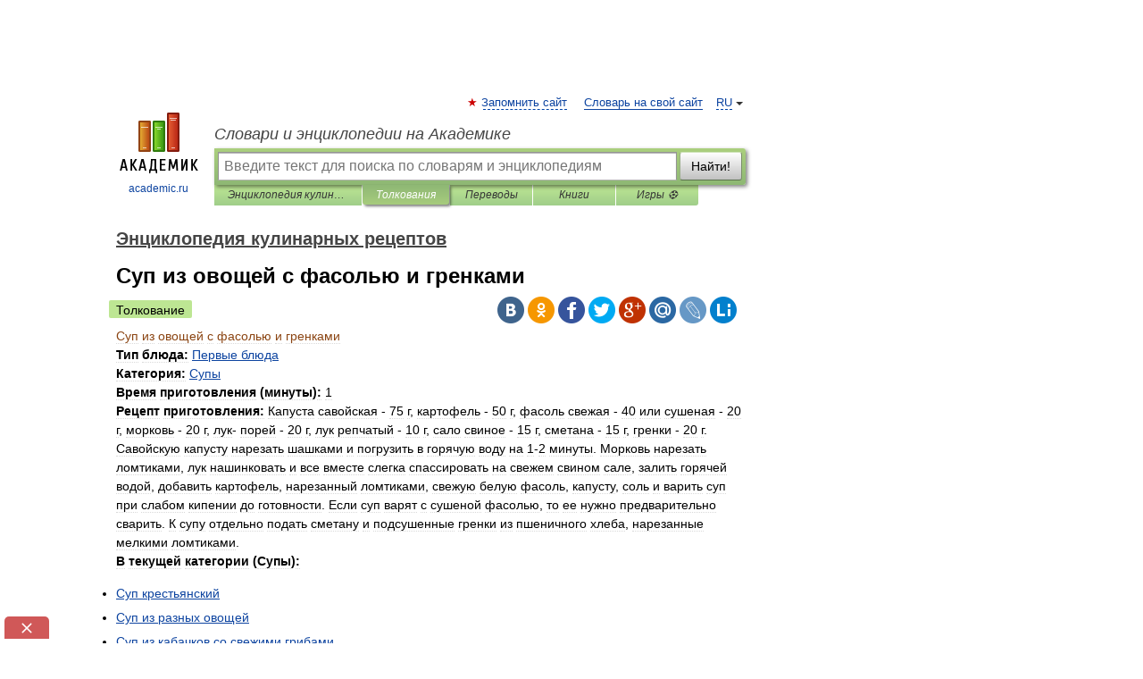

--- FILE ---
content_type: text/html; charset=UTF-8
request_url: https://cooking_recipes.academic.ru/2929/%D0%A1%D1%83%D0%BF_%D0%B8%D0%B7_%D0%BE%D0%B2%D0%BE%D1%89%D0%B5%D0%B9_%D1%81_%D1%84%D0%B0%D1%81%D0%BE%D0%BB%D1%8C%D1%8E_%D0%B8_%D0%B3%D1%80%D0%B5%D0%BD%D0%BA%D0%B0%D0%BC%D0%B8
body_size: 35947
content:
<!DOCTYPE html>
<html lang="ru">
<head>


	<meta http-equiv="Content-Type" content="text/html; charset=utf-8" />
	<title>Суп из овощей с фасолью и гренками | это... Что такое Суп из овощей с фасолью и гренками?</title>
	<meta name="Description" content="Тип блюда: Категория: Время приготовления (минуты): 1 Рецепт приготовления" />
	<!-- type: desktop C: ru  -->
	<meta name="Keywords" content="Суп из овощей с фасолью и гренками" />

 
	<!--[if IE]>
	<meta http-equiv="cleartype" content="on" />
	<meta http-equiv="msthemecompatible" content="no"/>
	<![endif]-->

	<meta name="viewport" content="width=device-width, initial-scale=1, minimum-scale=1">

	
	<meta name="rating" content="mature" />
    <meta http-equiv='x-dns-prefetch-control' content='on'>
    <link rel="dns-prefetch" href="https://ajax.googleapis.com">
    <link rel="dns-prefetch" href="https://www.googletagservices.com">
    <link rel="dns-prefetch" href="https://www.google-analytics.com">
    <link rel="dns-prefetch" href="https://pagead2.googlesyndication.com">
    <link rel="dns-prefetch" href="https://ajax.googleapis.com">
    <link rel="dns-prefetch" href="https://an.yandex.ru">
    <link rel="dns-prefetch" href="https://mc.yandex.ru">

    <link rel="preload" href="/images/Logo.png"   as="image" >
    <link rel="preload" href="/images/Logo_h.png" as="image" >

	<meta property="og:title" content="Суп из овощей с фасолью и гренками | это... Что такое Суп из овощей с фасолью и гренками?" />
	<meta property="og:type" content="article" />
	<meta property="og:url" content="https://cooking_recipes.academic.ru/2929/%D0%A1%D1%83%D0%BF_%D0%B8%D0%B7_%D0%BE%D0%B2%D0%BE%D1%89%D0%B5%D0%B9_%D1%81_%D1%84%D0%B0%D1%81%D0%BE%D0%BB%D1%8C%D1%8E_%D0%B8_%D0%B3%D1%80%D0%B5%D0%BD%D0%BA%D0%B0%D0%BC%D0%B8" />
	<meta property="og:image" content="https://academic.ru/images/Logo_social_ru.png?3" />
	<meta property="og:description" content="Тип блюда: Категория: Время приготовления (минуты): 1 Рецепт приготовления" />
	<meta property="og:site_name" content="Словари и энциклопедии на Академике" />
	<link rel="search" type="application/opensearchdescription+xml" title="Словари и энциклопедии на Академике" href="//cooking_recipes.academic.ru/dicsearch.xml" />
	<meta name="ROBOTS" content="ALL" />
	<link rel="next" href="https://cooking_recipes.academic.ru/2930/%D0%A1%D1%83%D0%BF_%D0%B8%D0%B7_%D0%BE%D0%B2%D0%BE%D1%89%D0%B5%D0%B9_%D1%81_%D0%BA%D1%83%D0%BA%D1%83%D1%80%D1%83%D0%B7%D0%BE%D0%B9_%D0%BC%D0%BE%D0%BB%D0%BE%D1%87%D0%BD%D0%BE%D0%B9_%D0%B7%D1%80%D0%B5%D0%BB%D0%BE%D1%81%D1%82%D0%B8" />
	<link rel="prev" href="https://cooking_recipes.academic.ru/2928/%D0%A1%D1%83%D0%BF_%D0%B8%D0%B7_%D0%BE%D0%B2%D0%BE%D1%89%D0%B5%D0%B9_%D1%81_%D1%84%D0%B0%D1%81%D0%BE%D0%BB%D1%8C%D1%8E" />
	<link rel="TOC" href="https://cooking_recipes.academic.ru/" />
	<link rel="index" href="https://cooking_recipes.academic.ru/" />
	<link rel="contents" href="https://cooking_recipes.academic.ru/" />
	<link rel="canonical" href="https://cooking_recipes.academic.ru/2929/%D0%A1%D1%83%D0%BF_%D0%B8%D0%B7_%D0%BE%D0%B2%D0%BE%D1%89%D0%B5%D0%B9_%D1%81_%D1%84%D0%B0%D1%81%D0%BE%D0%BB%D1%8C%D1%8E_%D0%B8_%D0%B3%D1%80%D0%B5%D0%BD%D0%BA%D0%B0%D0%BC%D0%B8" />

<!-- d/t desktop  -->
      <script>
        window.CaramelDomain = "academic.ru";
        const caramelJS = document.createElement('script'); 
        caramelJS.src = "https://ads.digitalcaramel.com/caramel.js?ts="+new Date().getTime();
        caramelJS.async = true;
        document.head.appendChild(caramelJS);
      </script>


      <script>window.yaContextCb = window.yaContextCb || [] </script> 
      <script async src="https://yandex.ru/ads/system/context.js"></script>

    
<!-- +++++ ab_flag=1 fa_flag=2 +++++ -->

<style type="text/css">
div.hidden,#sharemenu,div.autosuggest,#contextmenu,#ad_top,#ad_bottom,#ad_right,#ad_top2,#restrictions,#footer ul + div,#TerminsNavigationBar,#top-menu,#lang,#search-tabs,#search-box .translate-lang,#translate-arrow,#dic-query,#logo img.h,#t-direction-head,#langbar,.smm{display:none}p,ul{list-style-type:none;margin:0 0 15px}ul li{margin-bottom:6px}.content ul{list-style-type:disc}*{padding:0;margin:0}html,body{height:100%}body{padding:0;margin:0;color:#000;font:14px Helvetica,Arial,Tahoma,sans-serif;background:#fff;line-height:1.5em}a{color:#0d44a0;text-decoration:none}h1{font-size:24px;margin:0 0 18px}h2{font-size:20px;margin:0 0 14px}h3{font-size:16px;margin:0 0 10px}h1 a,h2 a{color:#454545!important}#page{margin:0 auto}#page{min-height:100%;position:relative;padding-top:105px}#page{width:720px;padding-right:330px}* html #page{height:100%}#header{position:relative;height:122px}#logo{float:left;margin-top:21px;width:125px}#logo a.img{width:90px;margin:0 0 0 16px}#logo a.img.logo-en{margin-left:13px}#logo a{display:block;font-size:12px;text-align:center;word-break:break-all}#site-title{padding-top:35px;margin:0 0 5px 135px}#site-title a{color:#000;font-size:18px;font-style:italic;display:block;font-weight:400}#search-box{margin-left:135px;border-top-right-radius:3px;border-bottom-right-radius:3px;padding:4px;position:relative;background:#abcf7e;min-height:33px}#search-box.dic{background:#896744}#search-box table{border-spacing:0;border-collapse:collapse;width:100%}#search-box table td{padding:0;vertical-align:middle}#search-box table td:first-child{padding-right:3px}#search-box table td:last-child{width:1px}#search-query,#dic-query,.translate-lang{padding:6px;font-size:16px;height:18px;border:1px solid #949494;width:100%;box-sizing:border-box;height:32px;float:none;margin:0;background:white;float:left;border-radius:0!important}#search-button{width:70px;height:32px;text-align:center;border:1px solid #7a8e69;border-radius:3px;background:#e0e0e0}#search-tabs{display:block;margin:0 15px 0 135px;padding:0;list-style-type:none}#search-tabs li{float:left;min-width:70px;max-width:140px;padding:0 15px;height:23px;line-height:23px;background:#bde693;text-align:center;margin-right:1px}#search-box.dic + #search-tabs li{background:#C9A784}#search-tabs li:last-child{border-bottom-right-radius:3px}#search-tabs li a{color:#353535;font-style:italic;font-size:12px;display:block;white-space:nowrap;text-overflow:ellipsis;overflow:hidden}#search-tabs li.active{height:22px;line-height:23px;position:relative;background:#abcf7e;border-bottom-left-radius:3px;border-bottom-right-radius:3px}#search-box.dic + #search-tabs li.active{background:#896744}#search-tabs li.active a{color:white}#content{clear:both;margin:30px 0;padding-left:15px}#content a{text-decoration:underline}#content .breadcrumb{margin-bottom:20px}#search_sublinks,#search_links{margin-bottom:8px;margin-left:-8px}#search_sublinks a,#search_links a{padding:3px 8px 1px;border-radius:2px}#search_sublinks a.active,#search_links a.active{color:#000 !important;background:#bde693;text-decoration:none!important}.term{color:saddlebrown}@media(max-width:767px){.hideForMobile{display:none}#header{height:auto}#page{padding:5px;width:auto}#logo{float:none;width:144px;text-align:left;margin:0;padding-top:5px}#logo a{height:44px;overflow:hidden;text-align:left}#logo img.h{display:initial;width:144px;height:44px}#logo img.v{display:none}#site-title{padding:0;margin:10px 0 5px}#search-box,#search-tabs{clear:both;margin:0;width:auto;padding:4px}#search-box.translate #search-query{width:100%;margin-bottom:4px}#search-box.translate #td-search{overflow:visible;display:table-cell}ul#search-tabs{white-space:nowrap;margin-top:5px;overflow-x:auto;overflow-y:hidden}ul#search-tabs li,ul#search-tabs li.active{background:none!important;box-shadow:none;min-width:0;padding:0 5px;float:none;display:inline-block}ul#search-tabs li a{border-bottom:1px dashed green;font-style:normal;color:green;font-size:16px}ul#search-tabs li.active a{color:black;border-bottom-color:white;font-weight:700}ul#search-tabs li a:hover,ul#search-tabs li.active a:hover{color:black}#content{margin:15px 0}.h250{height:280px;max-height:280px;overflow:hidden;margin:25px 0 25px 0}
}</style>

	<link rel="shortcut icon" href="https://academic.ru/favicon.ico" type="image/x-icon" sizes="16x16" />
	<link rel="shortcut icon" href="https://academic.ru/images/icon.ico" type="image/x-icon" sizes="32x32" />
    <link rel="shortcut icon" href="https://academic.ru/images/icon.ico" type="image/x-icon" sizes="48x48" />
    
    <link rel="icon" type="image/png" sizes="16x16" href="/images/Logo_16x16_transparent.png" />
    <link rel="icon" type="image/png" sizes="32x32" href="/images/Logo_32x32_transparent.png" />
    <link rel="icon" type="image/png" sizes="48x48" href="/images/Logo_48x48_transparent.png" />
    <link rel="icon" type="image/png" sizes="64x64" href="/images/Logo_64x64_transparent.png" />
    <link rel="icon" type="image/png" sizes="128x128" href="/images/Logo_128x128_transparent.png" />

    <link rel="apple-touch-icon" sizes="57x57"   href="/images/apple-touch-icon-57x57.png" />
    <link rel="apple-touch-icon" sizes="60x60"   href="/images/apple-touch-icon-60x60.png" />
    <link rel="apple-touch-icon" sizes="72x72"   href="/images/apple-touch-icon-72x72.png" />
    <link rel="apple-touch-icon" sizes="76x76"   href="/images/apple-touch-icon-76x76.png" />
    <link rel="apple-touch-icon" sizes="114x114" href="/images/apple-touch-icon-114x114.png" />
    <link rel="apple-touch-icon" sizes="120x120" href="/images/apple-touch-icon-120x120.png" />
  
    <!-- link rel="mask-icon" href="/images/safari-pinned-tab.svg" color="#5bbad5" -->
    <meta name="msapplication-TileColor" content="#00aba9" />
    <meta name="msapplication-config" content="/images/browserconfig.xml" />
    <meta name="theme-color" content="#ffffff" />

    <meta name="apple-mobile-web-app-capable" content="yes" />
    <meta name="apple-mobile-web-app-status-bar-style" content="black /">


<script type="text/javascript">
  (function(i,s,o,g,r,a,m){i['GoogleAnalyticsObject']=r;i[r]=i[r]||function(){
  (i[r].q=i[r].q||[]).push(arguments)},i[r].l=1*new Date();a=s.createElement(o),
  m=s.getElementsByTagName(o)[0];a.async=1;a.src=g;m.parentNode.insertBefore(a,m)
  })(window,document,'script','//www.google-analytics.com/analytics.js','ga');

  ga('create', 'UA-2754246-1', 'auto');
  ga('require', 'displayfeatures');

  ga('set', 'dimension1', 'Кулинария');
  ga('set', 'dimension2', 'article');
  ga('set', 'dimension3', '0');

  ga('send', 'pageview');

</script>


<script type="text/javascript">
	if(typeof(console) == 'undefined' ) console = {};
	if(typeof(console.log) == 'undefined' ) console.log = function(){};
	if(typeof(console.warn) == 'undefined' ) console.warn = function(){};
	if(typeof(console.error) == 'undefined' ) console.error = function(){};
	if(typeof(console.time) == 'undefined' ) console.time = function(){};
	if(typeof(console.timeEnd) == 'undefined' ) console.timeEnd = function(){};
	Academic = {};
	Academic.sUserLanguage = 'ru';
	Academic.sDomainURL = 'https://cooking_recipes.academic.ru/';
	Academic.sMainDomainURL = '//dic.academic.ru/';
	Academic.sTranslateDomainURL = '//translate.academic.ru/';
	Academic.deviceType = 'desktop';
		Academic.sDictionaryId = 'cooking_recipes';
		Academic.Lang = {};
	Academic.Lang.sTermNotFound = 'Термин, отвечающий запросу, не найден'; 
</script>


<!--  Вариокуб -->
<script type="text/javascript">
    (function(e, x, pe, r, i, me, nt){
    e[i]=e[i]||function(){(e[i].a=e[i].a||[]).push(arguments)},
    me=x.createElement(pe),me.async=1,me.src=r,nt=x.getElementsByTagName(pe)[0],me.addEventListener("error",function(){function cb(t){t=t[t.length-1],"function"==typeof t&&t({flags:{}})};Array.isArray(e[i].a)&&e[i].a.forEach(cb);e[i]=function(){cb(arguments)}}),nt.parentNode.insertBefore(me,nt)})
    (window, document, "script", "https://abt.s3.yandex.net/expjs/latest/exp.js", "ymab");

    ymab("metrika.70309897", "init"/*, {clientFeatures}, {callback}*/);
    ymab("metrika.70309897", "setConfig", {enableSetYmUid: true});
</script>





</head>
<body>

<div id="ad_top">
<!-- top bnr -->
<div class="banner" style="max-height: 90px; overflow: hidden; display: inline-block;">




<!-- Yandex.RTB R-A-12643772-1 -->
<div id="yandex_rtb_R-A-12643772-1"></div>
<script>
window.yaContextCb.push(() => {
    Ya.Context.AdvManager.render({
        "blockId": "R-A-12643772-1",
        "renderTo": "yandex_rtb_R-A-12643772-1"
    })
})
</script>


</div> <!-- top banner  -->




</div>
	<div id="page"  >








			<div id="header">
				<div id="logo">
					<a href="//academic.ru">
						<img src="//academic.ru/images/Logo.png" class="v" alt="academic.ru" width="88" height="68" />
						<img src="//academic.ru/images/Logo_h.png" class="h" alt="academic.ru" width="144" height="44" />
						<br />
						academic.ru					</a>
				</div>
					<ul id="top-menu">
						<li id="lang">
							<a href="#" class="link">RU</a>

							<ul id="lang-menu">

							<li><a href="//en-academic.com">EN</a></li>
<li><a href="//de-academic.com">DE</a></li>
<li><a href="//es-academic.com">ES</a></li>
<li><a href="//fr-academic.com">FR</a></li>
							</ul>
						</li>
						<!--li><a class="android" href="//dic.academic.ru/android.php">Android версия</a></li-->
						<!--li><a class="apple" href="//dic.academic.ru/apple.php">iPhone/iPad версия</a></li-->
						<li><a class="add-fav link" href="#" onClick="add_favorite(this);">Запомнить сайт</a></li>
						<li><a href="//partners.academic.ru/partner_proposal.php" target="_blank">Словарь на свой сайт</a></li>
						<!--li><a href="#">Форум</a></li-->
					</ul>
					<h2 id="site-title">
						<a href="//academic.ru">Словари и энциклопедии на Академике</a>
					</h2>

					<div id="search-box">
						<form action="/searchall.php" method="get" name="formSearch">

<table><tr><td id="td-search">

							<input type="text" name="SWord" id="search-query" required
							value=""
							title="Введите текст для поиска по словарям и энциклопедиям" placeholder="Введите текст для поиска по словарям и энциклопедиям"
							autocomplete="off">


<div class="translate-lang">
	<select name="from" id="translateFrom">
				<option value="xx">Все языки</option><option value="ru" selected>Русский</option><option value="en">Английский</option><option value="fr">Французский</option><option value="de">Немецкий</option><option value="es">Испанский</option><option disabled>────────</option><option value="sq">Албанский</option><option value="al">Алтайский</option><option value="ar">Арабский</option><option value="an">Арагонский</option><option value="hy">Армянский</option><option value="rp">Арумынский</option><option value="at">Астурийский</option><option value="af">Африкаанс</option><option value="bb">Багобо</option><option value="eu">Баскский</option><option value="ba">Башкирский</option><option value="be">Белорусский</option><option value="bg">Болгарский</option><option value="bu">Бурятский</option><option value="cy">Валлийский</option><option value="wr">Варайский</option><option value="hu">Венгерский</option><option value="vp">Вепсский</option><option value="hs">Верхнелужицкий</option><option value="vi">Вьетнамский</option><option value="ht">Гаитянский</option><option value="el">Греческий</option><option value="ka">Грузинский</option><option value="gn">Гуарани</option><option value="gd">Гэльский</option><option value="da">Датский</option><option value="dl">Долганский</option><option value="pr">Древнерусский язык</option><option value="he">Иврит</option><option value="yi">Идиш</option><option value="in">Ингушский</option><option value="id">Индонезийский</option><option value="ik">Инупиак</option><option value="ga">Ирландский</option><option value="is">Исландский</option><option value="it">Итальянский</option><option value="yo">Йоруба</option><option value="kk">Казахский</option><option value="kc">Карачаевский</option><option value="ca">Каталанский</option><option value="qy">Квенья</option><option value="qu">Кечуа</option><option value="ky">Киргизский</option><option value="zh">Китайский</option><option value="go">Клингонский</option><option value="mm">Коми</option><option value="kv">Коми</option><option value="ko">Корейский</option><option value="cr">Кри</option><option value="ct">Крымскотатарский</option><option value="kp">Кумыкский</option><option value="ku">Курдский</option><option value="km">Кхмерский</option><option value="la">Латинский</option><option value="lv">Латышский</option><option value="ln">Лингала</option><option value="lt">Литовский</option><option value="lb">Люксембургский</option><option value="mu">Майя</option><option value="mk">Македонский</option><option value="ms">Малайский</option><option value="ma">Маньчжурский</option><option value="mi">Маори</option><option value="mj">Марийский</option><option value="mc">Микенский</option><option value="mf">Мокшанский</option><option value="mn">Монгольский</option><option value="nu">Науатль</option><option value="nl">Нидерландский</option><option value="og">Ногайский</option><option value="no">Норвежский</option><option value="oa">Орокский</option><option value="os">Осетинский</option><option value="ot">Османский</option><option value="pi">Пали</option><option value="pm">Папьяменто</option><option value="pa">Пенджабский</option><option value="fa">Персидский</option><option value="pl">Польский</option><option value="pt">Португальский</option><option value="ro">Румынский, Молдавский</option><option value="sa">Санскрит</option><option value="se">Северносаамский</option><option value="sr">Сербский</option><option value="ld">Сефардский</option><option value="sz">Силезский</option><option value="sk">Словацкий</option><option value="sl">Словенский</option><option value="sw">Суахили</option><option value="tl">Тагальский</option><option value="tg">Таджикский</option><option value="th">Тайский</option><option value="tt">Татарский</option><option value="tw">Тви</option><option value="bo">Тибетский</option><option value="tf">Тофаларский</option><option value="tv">Тувинский</option><option value="tr">Турецкий</option><option value="tk">Туркменский</option><option value="ud">Удмуртский</option><option value="uz">Узбекский</option><option value="ug">Уйгурский</option><option value="uk">Украинский</option><option value="ur">Урду</option><option value="uu">Урумский</option><option value="fo">Фарерский</option><option value="fi">Финский</option><option value="hi">Хинди</option><option value="hr">Хорватский</option><option value="cu">Церковнославянский (Старославянский)</option><option value="ke">Черкесский</option><option value="ck">Чероки</option><option value="ce">Чеченский</option><option value="cs">Чешский</option><option value="cv">Чувашский</option><option value="cn">Шайенского</option><option value="sv">Шведский</option><option value="cj">Шорский</option><option value="sx">Шумерский</option><option value="ev">Эвенкийский</option><option value="gw">Эльзасский</option><option value="mv">Эрзянский</option><option value="eo">Эсперанто</option><option value="et">Эстонский</option><option value="ya">Юпийский</option><option value="sh">Якутский</option><option value="ja">Японский</option>	</select>
</div>
<div id="translate-arrow"><a>&nbsp;</a></div>
<div class="translate-lang">
	<select name="to" id="translateOf">
				<option value="xx" selected>Все языки</option><option value="ru">Русский</option><option value="en">Английский</option><option value="fr">Французский</option><option value="de">Немецкий</option><option value="es">Испанский</option><option disabled>────────</option><option value="av">Аварский</option><option value="ad">Адыгейский</option><option value="az">Азербайджанский</option><option value="ai">Айнский язык</option><option value="al">Алтайский</option><option value="ar">Арабский</option><option value="hy">Армянский</option><option value="eu">Баскский</option><option value="ba">Башкирский</option><option value="be">Белорусский</option><option value="hu">Венгерский</option><option value="vp">Вепсский</option><option value="vd">Водский</option><option value="el">Греческий</option><option value="da">Датский</option><option value="he">Иврит</option><option value="yi">Идиш</option><option value="iz">Ижорский</option><option value="in">Ингушский</option><option value="id">Индонезийский</option><option value="is">Исландский</option><option value="it">Итальянский</option><option value="kk">Казахский</option><option value="kc">Карачаевский</option><option value="zh">Китайский</option><option value="kv">Коми</option><option value="ct">Крымскотатарский</option><option value="kp">Кумыкский</option><option value="la">Латинский</option><option value="lv">Латышский</option><option value="lt">Литовский</option><option value="mj">Марийский</option><option value="mf">Мокшанский</option><option value="mn">Монгольский</option><option value="nl">Нидерландский</option><option value="no">Норвежский</option><option value="os">Осетинский</option><option value="fa">Персидский</option><option value="pl">Польский</option><option value="pt">Португальский</option><option value="sk">Словацкий</option><option value="sl">Словенский</option><option value="sw">Суахили</option><option value="tg">Таджикский</option><option value="th">Тайский</option><option value="tt">Татарский</option><option value="tr">Турецкий</option><option value="tk">Туркменский</option><option value="ud">Удмуртский</option><option value="uz">Узбекский</option><option value="ug">Уйгурский</option><option value="uk">Украинский</option><option value="uu">Урумский</option><option value="fi">Финский</option><option value="cu">Церковнославянский (Старославянский)</option><option value="ce">Чеченский</option><option value="cs">Чешский</option><option value="cv">Чувашский</option><option value="sv">Шведский</option><option value="cj">Шорский</option><option value="ev">Эвенкийский</option><option value="mv">Эрзянский</option><option value="eo">Эсперанто</option><option value="et">Эстонский</option><option value="sh">Якутский</option><option value="ja">Японский</option>	</select>
</div>
<input type="hidden" name="did" id="did-field" value="cooking_recipes" />
<input type="hidden" id="search-type" name="stype" value="" />

</td><td>

							<button id="search-button">Найти!</button>

</td></tr></table>

						</form>

						<input type="text" name="dic_query" id="dic-query"
						title="Интерактивное оглавление. Вводите нужный Вам термин" placeholder="Интерактивное оглавление. Вводите нужный Вам термин"
						autocomplete="off" >


					</div>
				  <ul id="search-tabs">
    <li data-search-type="-1" id="thisdic" ><a href="#" onclick="return false;">Энциклопедия кулинарных рецептов</a></li>
    <li data-search-type="0" id="interpretations" class="active"><a href="#" onclick="return false;">Толкования</a></li>
    <li data-search-type="1"  id="translations" ><a href="#" onclick="return false;">Переводы</a></li>
    <li data-search-type="10" id="books"            ><a href="#" onclick="return false;">Книги       </a></li>
    <li data-search-type="88" id="games"            ><a href="https://games.academic.ru" title="Бесплатные игры" >Игры ⚽</a></li>
  </ul>
				</div>

	
<div id="ad_top2"></div>	
			<div id="content">

  
  				<div itemscope itemtype="http://data-vocabulary.org/Breadcrumb" style="clear: both;">
  				<h2 class="breadcrumb"><a href="/" itemprop="url"><span itemprop="title">Энциклопедия кулинарных рецептов</span></a>
  				</h2>
  				</div>
  				<div class="content" id="selectable-content">
  					<div class="title" id="TerminTitle"> <!-- ID нужен для того, чтобы спозиционировать Pluso -->
  						<h1>Суп из овощей с фасолью и гренками</h1>
  
  </div><div id="search_links"><a class="active">Толкование</a>  					</div>
  
  <ul class="smm">
  <li class="vk"><a onClick="share('vk'); return false;" href="#"></a></li>
  <li class="ok"><a onClick="share('ok'); return false;" href="#"></a></li>
  <li class="fb"><a onClick="share('fb'); return false;" href="#"></a></li>
  <li class="tw"><a onClick="share('tw'); return false;" href="#"></a></li>
  <li class="gplus"><a onClick="share('g+'); return false;" href="#"></a></li>
  <li class="mailru"><a onClick="share('mail.ru'); return false;" href="#"></a></li>
  <li class="lj"><a onClick="share('lj'); return false;" href="#"></a></li>
  <li class="li"><a onClick="share('li'); return false;" href="#"></a></li>
</ul>
<div id="article"><dl>
<div itemscope itemtype="http://webmaster.yandex.ru/vocabularies/enc-article.xml">

               <dt itemprop="title" class="term" lang="ru">Суп из овощей с фасолью и гренками</dt>

               <dd itemprop="content" class="descript" lang="ru"><span class="dic_color"><strong>Тип блюда: </strong></span><a href="http://cooking_recipes.academic.ru/13149/%D0%9F%D0%B5%D1%80%D0%B2%D1%8B%D0%B5_%D0%B1%D0%BB%D1%8E%D0%B4%D0%B0">Первые блюда</a>
<br /><span class="dic_color"><strong>Категория: </strong></span><a href="http://cooking_recipes.academic.ru/13118/%D0%A1%D1%83%D0%BF%D1%8B">Супы</a>
<br /><span class="dic_color"><strong>Время приготовления (минуты): </strong></span>1
<br /><span class="dic_color"><strong>Рецепт приготовления: </strong></span>Капуста савойская - 75 г, картофель - 50 г, фасоль свежая - 40 или сушеная - 20 г, морковь - 20 г, лук-
порей - 20 г, лук репчатый - 10 г, сало свиное - 15 г, 
сметана - 15 г, гренки - 20 г.
Савойскую капусту нарезать шашками и погрузить в горячую 
воду на 1-2 минуты. Морковь нарезать ломтиками, лук 
нашинковать и все вместе слегка спассировать на свежем 
свином сале, залить горячей водой, добавить картофель, 
нарезанный ломтиками, свежую белую фасоль, капусту, соль и 
варить суп при слабом кипении до готовности. Если суп варят 
с сушеной фасолью, то ее нужно предварительно сварить.
К супу отдельно подать сметану и подсушенные гренки из 
пшеничного хлеба, нарезанные мелкими ломтиками.
<p><span class="dic_color"><strong>В текущей категории (Супы):</strong></span> <ul><li><a href="http://cooking_recipes.academic.ru/8466/%D0%A1%D1%83%D0%BF_%D0%BA%D1%80%D0%B5%D1%81%D1%82%D1%8C%D1%8F%D0%BD%D1%81%D0%BA%D0%B8%D0%B9">Суп крестьянский</a> </li> 
<li><a href="http://cooking_recipes.academic.ru/2921/%D0%A1%D1%83%D0%BF_%D0%B8%D0%B7_%D1%80%D0%B0%D0%B7%D0%BD%D1%8B%D1%85_%D0%BE%D0%B2%D0%BE%D1%89%D0%B5%D0%B9">Суп из разных овощей</a> </li> 
<li><a href="http://cooking_recipes.academic.ru/2922/%D0%A1%D1%83%D0%BF_%D0%B8%D0%B7_%D0%BA%D0%B0%D0%B1%D0%B0%D1%87%D0%BA%D0%BE%D0%B2_%D1%81%D0%BE_%D1%81%D0%B2%D0%B5%D0%B6%D0%B8%D0%BC%D0%B8_%D0%B3%D1%80%D0%B8%D0%B1%D0%B0%D0%BC%D0%B8">Суп из кабачков со свежими грибами</a> </li> 
<li><a href="http://cooking_recipes.academic.ru/2923/%D0%A1%D1%83%D0%BF_%D0%B8%D0%B7_%D1%86%D0%B2%D0%B5%D1%82%D0%BD%D0%BE%D0%B9_%D0%BA%D0%B0%D0%BF%D1%83%D1%81%D1%82%D1%8B_-_2">Суп из цветной капусты - 2</a> </li> 
<li><a href="http://cooking_recipes.academic.ru/2924/%D0%A1%D1%83%D0%BF_%D0%B8%D0%B7_%D0%B1%D1%80%D1%8E%D1%81%D1%81%D0%B5%D0%BB%D1%8C%D1%81%D0%BA%D0%BE%D0%B9_%D0%BA%D0%B0%D0%BF%D1%83%D1%81%D1%82%D1%8B">Суп из брюссельской капусты</a> </li> 
<li><a href="http://cooking_recipes.academic.ru/2925/%D0%A1%D1%83%D0%BF_%D1%81_%D0%BA%D0%BE%D0%BB%D1%8C%D1%80%D0%B0%D0%B1%D0%B8">Суп с кольраби</a> </li> 
<li><a href="http://cooking_recipes.academic.ru/2926/%D0%A1%D1%83%D0%BF_%D1%81_%D1%81%D0%B0%D0%BB%D0%B0%D1%82%D0%BE%D0%BC">Суп с салатом</a> </li> 
<li><a href="http://cooking_recipes.academic.ru/2927/%D0%A1%D1%83%D0%BF_%D0%B8%D0%B7_%D0%BE%D0%B2%D0%BE%D1%89%D0%B5%D0%B9_%D1%81%D0%BE_%D1%81%D0%B2%D0%B5%D0%B6%D0%B8%D0%BC%D0%B8_%D0%BE%D0%B3%D1%83%D1%80%D1%86%D0%B0%D0%BC%D0%B8">Суп из овощей со свежими огурцами</a> </li> 
<li><a href="http://cooking_recipes.academic.ru/2928/%D0%A1%D1%83%D0%BF_%D0%B8%D0%B7_%D0%BE%D0%B2%D0%BE%D1%89%D0%B5%D0%B9_%D1%81_%D1%84%D0%B0%D1%81%D0%BE%D0%BB%D1%8C%D1%8E">Суп из овощей с фасолью</a> </li>
<li>
Суп из овощей с фасолью и гренками </li> 
<li><a href="http://cooking_recipes.academic.ru/2930/%D0%A1%D1%83%D0%BF_%D0%B8%D0%B7_%D0%BE%D0%B2%D0%BE%D1%89%D0%B5%D0%B9_%D1%81_%D0%BA%D1%83%D0%BA%D1%83%D1%80%D1%83%D0%B7%D0%BE%D0%B9_%D0%BC%D0%BE%D0%BB%D0%BE%D1%87%D0%BD%D0%BE%D0%B9_%D0%B7%D1%80%D0%B5%D0%BB%D0%BE%D1%81%D1%82%D0%B8">Суп из овощей с кукурузой молочной зрелости</a> </li> 
<li><a href="http://cooking_recipes.academic.ru/2931/%D0%A1%D1%83%D0%BF_%D0%B8%D0%B7_%D1%81%D0%BF%D0%B0%D1%80%D0%B6%D0%B8">Суп из спаржи</a> </li> 
<li><a href="http://cooking_recipes.academic.ru/2932/%D0%A1%D1%83%D0%BF_%D0%B8%D0%B7_%D1%81%D0%B5%D0%BB%D1%8C%D0%B4%D0%B5%D1%80%D0%B5%D1%8F">Суп из сельдерея</a> </li> 
<li><a href="http://cooking_recipes.academic.ru/2933/%D0%A1%D1%83%D0%BF_%D0%B8%D0%B7_%D0%BC%D0%BE%D1%80%D0%BA%D0%BE%D0%B2%D0%B8">Суп из моркови</a> </li> 
<li><a href="http://cooking_recipes.academic.ru/2934/%D0%A1%D1%83%D0%BF_%D0%BB%D1%83%D0%BA%D0%BE%D0%B2%D1%8B%D0%B9_%D1%81_%D0%B3%D1%80%D0%B5%D0%BD%D0%BA%D0%B0%D0%BC%D0%B8">Суп луковый с гренками</a> </li> 
<li><a href="http://cooking_recipes.academic.ru/2935/%D0%A1%D1%83%D0%BF_%D0%B8%D0%B7_%D0%B7%D0%B5%D0%BB%D0%B5%D0%BD%D0%BE%D0%B3%D0%BE_%D0%B3%D0%BE%D1%80%D0%BE%D1%88%D0%BA%D0%B0_%D1%81_%D1%80%D0%B8%D1%81%D0%BE%D0%BC">Суп из зеленого горошка с рисом</a> </li> 
<li><a href="http://cooking_recipes.academic.ru/2936/%D0%A1%D1%83%D0%BF_%D0%B8%D0%B7_%D0%B1%D0%B5%D0%BB%D0%BE%D0%B9_%D1%84%D0%B0%D1%81%D0%BE%D0%BB%D0%B8_%D1%81%D0%BE_%D1%81%D0%BC%D0%B5%D1%82%D0%B0%D0%BD%D0%BE%D0%B9_%D0%B8_%D1%81%D0%BE%D0%BB%D0%B5%D0%BD%D1%8B%D0%BC%D0%B8_%D0%BE%D0%B3%D1%83%D1%80%D1%86%D0%B0%D0%BC%D0%B8">Суп из белой фасоли со сметаной и солеными огурцами</a> </li> 
<li><a href="http://cooking_recipes.academic.ru/2937/%D0%A1%D1%83%D0%BF_%D0%B7%D0%B5%D0%BB%D0%B5%D0%BD%D1%8B%D0%B9_%D0%B8%D0%B7_%D0%BA%D0%BE%D1%80%D0%B5%D0%BD%D1%8C%D0%B5%D0%B2_%D1%81_%D0%BF%D0%B8%D1%80%D0%BE%D0%B6%D0%BA%D0%B0%D0%BC%D0%B8">Суп зеленый из кореньев с пирожками</a> </li> 
<li><a href="http://cooking_recipes.academic.ru/2938/%D0%9A%D0%90%D0%A0%D0%A2%D0%9E%D0%A4%D0%95%D0%9B%D0%AC%D0%9D%D0%AB%D0%95_%D0%A1%D0%A3%D0%9F%D0%AB">КАРТОФЕЛЬНЫЕ СУПЫ</a> </li> 
<li><a href="http://cooking_recipes.academic.ru/2939/%D0%9A%D0%B0%D1%80%D1%82%D0%BE%D1%84%D0%B5%D0%BB%D1%8C%D0%BD%D1%8B%D0%B9_%D1%81%D1%83%D0%BF_1_%28%D0%B8%D0%BD%D0%B4%D0%B8%D0%B9%D1%81%D0%BA%D0%B0%D1%8F_%D0%BA%D1%83%D1%85%D0%BD%D1%8F%29">Картофельный суп 1 (индийская кухня)</a> </li> 
<li><a href="http://cooking_recipes.academic.ru/2940/%D0%9A%D0%B0%D1%80%D1%82%D0%BE%D1%84%D0%B5%D0%BB%D1%8C%D0%BD%D1%8B%D0%B9_%D1%81%D1%83%D0%BF.2">Картофельный суп.2</a> </li> 
<li><a href="http://cooking_recipes.academic.ru/2941/%D0%9A%D0%B0%D1%80%D1%82%D0%BE%D1%84%D0%B5%D0%BB%D1%8C%D0%BD%D1%8B%D0%B9_%D1%81%D1%83%D0%BF._%28%D0%BF%D1%80%D0%BE%D1%82%D0%B5%D1%80%D1%82%D1%8B%D0%B9%29">Картофельный суп. (протертый)</a> </li> 
<li><a href="http://cooking_recipes.academic.ru/2942/%D0%9A%D0%B0%D1%80%D1%82%D0%BE%D1%84%D0%B5%D0%BB%D1%8C%D0%BD%D1%8B%D0%B9_%D1%81%D1%83%D0%BF_%D1%81_%D0%B3%D1%80%D0%B8%D0%B1%D0%B0%D0%BC%D0%B8">Картофельный суп с грибами</a> </li> 
<li><a href="http://cooking_recipes.academic.ru/2943/%D0%9A%D0%B0%D1%80%D1%82%D0%BE%D1%84%D0%B5%D0%BB%D1%8C%D0%BD%D1%8B%D0%B9_%D1%81%D1%83%D0%BF_%D1%81_%D0%B3%D1%80%D0%B8%D0%B1%D0%B0%D0%BC%D0%B8._2">Картофельный суп с грибами. 2</a> </li> 
<li><a href="http://cooking_recipes.academic.ru/2944/%D0%9A%D0%B0%D1%80%D1%82%D0%BE%D1%84%D0%B5%D0%BB%D1%8C%D0%BD%D1%8B%D0%B9_%D1%81%D1%83%D0%BF_%D1%81_%D0%BA%D0%BB%D0%B5%D1%86%D0%BA%D0%B0%D0%BC%D0%B8_1_%28%D1%81%D1%82%D0%B0%D1%80%D0%B8%D0%BD%D0%BD%D1%8B%D0%B9_%D1%80%D0%B5%D1%86%D0%B5%D0%BF%D1%82%29">Картофельный суп с клецками 1 (старинный рецепт)</a> </li> 
<li><a href="http://cooking_recipes.academic.ru/2945/%D0%9A%D0%B0%D1%80%D1%82%D0%BE%D1%84%D0%B5%D0%BB%D1%8C%D0%BD%D1%8B%D0%B9_%D1%81%D1%83%D0%BF_%D1%81_%D0%BA%D0%BB%D0%B5%D1%86%D0%BA%D0%B0%D0%BC%D0%B8_2_%28%D0%B1%D0%B5%D0%BB%D0%BE%D1%80%D1%83%D1%81%D1%81%D0%BA%D0%B0%D1%8F_%D0%BA%D1%83%D1%85%D0%BD%D1%8F%29">Картофельный суп с клецками 2 (белорусская кухня)</a> </li> 
<li><a href="http://cooking_recipes.academic.ru/2946/%D0%9E%D1%81%D1%82%D1%80%D1%8B%D0%B9_%D1%81%D1%83%D0%BF_%D0%B8%D0%B7_%D0%BE%D1%82%D0%B2%D0%B0%D1%80%D0%BD%D0%BE%D0%B3%D0%BE_%D0%BA%D0%B0%D1%80%D1%82%D0%BE%D1%84%D0%B5%D0%BB%D1%8F">Острый суп из отварного картофеля</a> </li> 
<li><a href="http://cooking_recipes.academic.ru/2947/%D0%A1%D1%83%D0%BF_%D0%BA%D0%B0%D1%80%D1%82%D0%BE%D1%84%D0%B5%D0%BB%D1%8C%D0%BD%D1%8B%D0%B9_%D1%81_%D1%87%D0%B5%D1%81%D0%BD%D0%BE%D0%BA%D0%BE%D0%BC">Суп картофельный с чесноком</a> </li> 
<li><a href="http://cooking_recipes.academic.ru/2948/%D0%A1%D1%83%D0%BF_%D0%BA%D0%B0%D1%80%D1%82%D0%BE%D1%84%D0%B5%D0%BB%D1%8C%D0%BD%D1%8B%D0%B9_%D1%81_%D1%80%D1%8B%D0%B1%D0%BE%D0%B9_%D0%BF%D0%BE-%D0%B4%D0%BE%D0%BC%D0%B0%D1%88%D0%BD%D0%B5%D0%BC%D1%83_-_2">Суп картофельный с рыбой по-домашнему - 2</a> </li> 
<li><a href="http://cooking_recipes.academic.ru/2949/%D0%AE%D1%88%D0%BA%D0%B0_%D0%BA%D0%B0%D1%80%D1%82%D0%BE%D1%84%D0%B5%D0%BB%D1%8C%D0%BD%D0%B0%D1%8F_%D1%81_%D0%BA%D0%B0%D0%B1%D0%B0%D1%87%D0%BA%D0%B0%D0%BC%D0%B8">Юшка картофельная с кабачками</a> </li> 
<li><a href="http://cooking_recipes.academic.ru/2950/%D0%A1%D1%83%D0%BF_%D0%BA%D0%B0%D1%80%D1%82%D0%BE%D1%84%D0%B5%D0%BB%D1%8C%D0%BD%D1%8B%D0%B9_%D0%BF%D0%BE%D1%81%D1%82%D0%BD%D1%8B%D0%B9">Суп картофельный постный</a> </li> 
<li><a href="http://cooking_recipes.academic.ru/2951/%D0%A1%D1%83%D0%BF_%D0%BA%D0%B0%D1%80%D1%82%D0%BE%D1%84%D0%B5%D0%BB%D1%8C%D0%BD%D1%8B%D0%B9_%D1%81_%D0%BC%D1%8F%D1%81%D0%BE%D0%BC">Суп картофельный с мясом</a> </li> 
<li><a href="http://cooking_recipes.academic.ru/2952/%D0%A1%D1%83%D0%BF_%D0%BA%D0%B0%D1%80%D1%82%D0%BE%D1%84%D0%B5%D0%BB%D1%8C%D0%BD%D1%8B%D0%B9_%D1%81_%D1%84%D1%80%D0%B8%D0%BA%D0%B0%D0%B4%D0%B5%D0%BB%D1%8F%D0%BC%D0%B8">Суп картофельный с фрикаделями</a> </li> 
<li><a href="http://cooking_recipes.academic.ru/2953/%D0%A1%D1%83%D0%BF_%D0%BA%D0%B0%D1%80%D1%82%D0%BE%D1%84%D0%B5%D0%BB%D1%8C%D0%BD%D1%8B%D0%B9_%D1%81_%D1%81%D1%83%D1%88%D0%B5%D0%BD%D1%8B%D0%BC%D0%B8_%D0%B3%D1%80%D0%B8%D0%B1%D0%B0%D0%BC%D0%B8">Суп картофельный с сушеными грибами</a> </li> 
<li><a href="http://cooking_recipes.academic.ru/2954/%D0%A1%D1%83%D0%BF_%D0%BA%D0%B0%D1%80%D1%82%D0%BE%D1%84%D0%B5%D0%BB%D1%8C%D0%BD%D1%8B%D0%B9_%D1%81_%D1%81%D1%83%D1%88%D0%B5%D0%BD%D1%8B%D0%BC%D0%B8_%D0%B3%D1%80%D0%B8%D0%B1%D0%B0%D0%BC%D0%B8_%D0%B8_%D1%87%D0%B5%D1%80%D0%BD%D0%BE%D1%81%D0%BB%D0%B8%D0%B2%D0%BE%D0%BC">Суп картофельный с сушеными грибами и черносливом</a> </li> 
<li><a href="http://cooking_recipes.academic.ru/2955/%D0%A1%D1%83%D0%BF_%D0%BA%D0%B0%D1%80%D1%82%D0%BE%D1%84%D0%B5%D0%BB%D1%8C%D0%BD%D1%8B%D0%B9_%D1%81%D0%BE_%D1%81%D0%B2%D0%B5%D0%B6%D0%B8%D0%BC%D0%B8_%D0%B3%D1%80%D0%B8%D0%B1%D0%B0%D0%BC%D0%B8">Суп картофельный со свежими грибами</a> </li> 
<li><a href="http://cooking_recipes.academic.ru/2956/%D0%A1%D1%83%D0%BF_%D0%BA%D0%B0%D1%80%D1%82%D0%BE%D1%84%D0%B5%D0%BB%D1%8C%D0%BD%D1%8B%D0%B9_%D1%81%D0%BE_%D1%81%D0%B2%D0%B5%D0%B6%D0%B8%D0%BC%D0%B8_%D0%B3%D1%80%D0%B8%D0%B1%D0%B0%D0%BC%D0%B8_%D0%B8_%D0%BC%D0%BE%D0%B7%D0%B3%D0%B0%D0%BC%D0%B8">Суп картофельный со свежими грибами и мозгами</a> </li> 
<li><a href="http://cooking_recipes.academic.ru/2957/%D0%A1%D1%83%D0%BF_%D0%BA%D0%B0%D1%80%D1%82%D0%BE%D1%84%D0%B5%D0%BB%D1%8C%D0%BD%D1%8B%D0%B9_%D1%81_%D0%B3%D0%BE%D0%BB%D0%BE%D0%B2%D0%B8%D0%B7%D0%BD%D0%BE%D0%B9">Суп картофельный с головизной</a> </li> 
<li><a href="http://cooking_recipes.academic.ru/2958/%D0%A1%D1%83%D0%BF_%D0%BA%D0%B0%D1%80%D1%82%D0%BE%D1%84%D0%B5%D0%BB%D1%8C%D0%BD%D1%8B%D0%B9_%D1%81_%D1%81%D1%83%D1%89%D0%B8%D0%BA%D0%BE%D0%BC">Суп картофельный с сущиком</a> </li> 
<li><a href="http://cooking_recipes.academic.ru/2959/%D0%A1%D1%83%D0%BF_%D0%BA%D0%B0%D1%80%D1%82%D0%BE%D1%84%D0%B5%D0%BB%D1%8C%D0%BD%D1%8B%D0%B9_%D1%81_%D1%89%D0%B0%D0%B2%D0%B5%D0%BB%D0%B5%D0%BC">Суп картофельный с щавелем</a> </li> 
<li><a href="http://cooking_recipes.academic.ru/2960/%D0%A1%D1%83%D0%BF_%D0%BA%D0%B0%D1%80%D1%82%D0%BE%D1%84%D0%B5%D0%BB%D1%8C%D0%BD%D1%8B%D0%B9_%D0%BF%D0%BE-%D0%BC%D0%BE%D0%BB%D0%B4%D0%B0%D0%B2%D1%81%D0%BA%D0%B8">Суп картофельный по-молдавски</a> </li> 
<li><a href="http://cooking_recipes.academic.ru/2961/%D0%A1%D1%83%D0%BF_%D0%BA%D0%B0%D1%80%D1%82%D0%BE%D1%84%D0%B5%D0%BB%D1%8C%D0%BD%D1%8B%D0%B9_%D1%81_%D1%84%D0%B0%D1%81%D0%BE%D0%BB%D1%8C%D1%8E">Суп картофельный с фасолью</a> </li> 
<li><a href="http://cooking_recipes.academic.ru/2962/%D0%9F%D0%BE%D0%B4%D0%B0%D0%B2%D0%B0%D1%82%D1%8C_%D1%81%D1%83%D0%BF_%D1%81_%D0%B7%D0%B5%D0%BB%D0%B5%D0%BD%D1%8C%D1%8E.">Подавать суп с зеленью.</a> </li> 
<li><a href="http://cooking_recipes.academic.ru/2963/%D0%A1%D1%83%D0%BF_%D0%BA%D0%B0%D1%80%D1%82%D0%BE%D1%84%D0%B5%D0%BB%D1%8C%D0%BD%D1%8B%D0%B9_%D1%81_%D0%BC%D0%B0%D0%BA%D0%B0%D1%80%D0%BE%D0%BD%D0%BD%D1%8B%D0%BC%D0%B8_%D0%B8%D0%B7%D0%B4%D0%B5%D0%BB%D0%B8%D1%8F%D0%BC%D0%B8">Суп картофельный с макаронными изделиями</a> </li> 
<li><a href="http://cooking_recipes.academic.ru/2964/%D0%A1%D1%83%D0%BF_%D0%BA%D0%B0%D1%80%D1%82%D0%BE%D1%84%D0%B5%D0%BB%D1%8C%D0%BD%D1%8B%D0%B9_%D1%81_%D0%B4%D0%BE%D0%BC%D0%B0%D1%88%D0%BD%D0%B5%D0%B9_%D0%BB%D0%B0%D0%BF%D1%88%D0%BE%D0%B9">Суп картофельный с домашней лапшой</a> </li> 
<li><a href="http://cooking_recipes.academic.ru/2965/%D0%A1%D1%83%D0%BF_%D0%BA%D0%B0%D1%80%D1%82%D0%BE%D1%84%D0%B5%D0%BB%D1%8C%D0%BD%D1%8B%D0%B9_%D1%81_%D0%BF%D0%BE%D1%82%D1%80%D0%BE%D1%85%D0%B0%D0%BC%D0%B8">Суп картофельный с потрохами</a> </li> 
<li><a href="http://cooking_recipes.academic.ru/2966/%D0%A1%D1%83%D0%BF_%D0%BA%D0%B0%D1%80%D1%82%D0%BE%D1%84%D0%B5%D0%BB%D1%8C%D0%BD%D1%8B%D0%B9_%D1%81_%D0%BC%D0%BE%D0%BB%D0%BE%D1%87%D0%BD%D0%BE%D0%B9_%D0%BA%D1%83%D0%BA%D1%83%D1%80%D1%83%D0%B7%D0%BE%D0%B9">Суп картофельный с молочной кукурузой</a> </li> 
<li><a href="http://cooking_recipes.academic.ru/2967/%D0%A1%D1%83%D0%BF_%D0%BA%D0%B0%D1%80%D1%82%D0%BE%D1%84%D0%B5%D0%BB%D1%8C%D0%BD%D1%8B%D0%B9_%D1%81_%D0%BA%D1%80%D1%83%D0%BF%D0%BE%D0%B9">Суп картофельный с крупой</a> </li> 
<li><a href="http://cooking_recipes.academic.ru/2968/%D0%A1%D1%83%D0%BF_%D0%BA%D0%B0%D1%80%D1%82%D0%BE%D1%84%D0%B5%D0%BB%D1%8C%D0%BD%D1%8B%D0%B9_%D1%81_%D0%B1%D0%BE%D0%B1%D0%BE%D0%B2%D1%8B%D0%BC%D0%B8">Суп картофельный с бобовыми</a> </li> 
<li><a href="http://cooking_recipes.academic.ru/2969/%D0%9A%D0%B0%D1%80%D1%82%D0%BE%D1%84%D0%B5%D0%BB%D1%8C%D0%BD%D1%8B%D0%B9_%D1%81%D1%83%D0%BF_%D1%81%D0%BE_%D1%81%D0%BC%D0%B5%D1%82%D0%B0%D0%BD%D0%BE%D0%B9">Картофельный суп со сметаной</a> </li> 
<li><a href="http://cooking_recipes.academic.ru/2970/%D0%9F%D0%BE%D1%85%D0%BB%D0%B5%D0%B1%D0%BA%D0%B0_%D0%BA%D0%B0%D1%80%D1%82%D0%BE%D1%84%D0%B5%D0%BB%D1%8C%D0%BD%D0%B0%D1%8F_%D1%81_%D0%BF%D0%BE%D0%BC%D0%B8%D0%B4%D0%BE%D1%80%D0%B0%D0%BC%D0%B8">Похлебка картофельная с помидорами</a> </li> 
<li><a href="http://cooking_recipes.academic.ru/2971/%D0%9E%D1%81%D1%82%D1%80%D1%8B%D0%B9_%D1%81%D1%83%D0%BF_%D1%81_%D0%BE%D1%82%D0%B2%D0%B0%D1%80%D0%BD%D1%8B%D0%BC">Острый суп с отварным</a> </li> 
<li><a href="http://cooking_recipes.academic.ru/2972/%D0%A1%D1%83%D0%BF_%D0%B1%D0%B5%D0%BB%D1%8B%D0%B9_%D0%BA%D0%B0%D1%80%D1%82%D0%BE%D1%84%D0%B5%D0%BB%D1%8C%D0%BD%D1%8B%D0%B9">Суп белый картофельный</a> </li> 
<li><a href="http://cooking_recipes.academic.ru/2973/%D0%A1%D1%83%D0%BF_%D0%B8%D0%B7_%D1%81%D1%83%D1%88%D0%B5%D0%BD%D0%BE%D0%B3%D0%BE_%D0%BA%D0%B0%D1%80%D1%82%D0%BE%D1%84%D0%B5%D0%BB%D1%8F_%D0%B8_%D0%BE%D0%B2%D0%BE%D1%89%D0%B5%D0%B9">Суп из сушеного картофеля и овощей</a> </li> 
<li><a href="http://cooking_recipes.academic.ru/2974/%D0%A1%D1%83%D0%BF_%D0%B8%D0%B7_%D0%BC%D0%BE%D0%BB%D0%BE%D0%B4%D1%8B%D1%85_%D0%B8%D0%BD%D0%B4%D0%B5%D0%B5%D0%BA_%D1%81%D0%BE_%D1%81%D0%BC%D0%BE%D1%80%D1%87%D0%BA%D0%B0%D0%BC%D0%B8_%D0%B8_%D1%84%D1%80%D0%B8%D0%BA%D0%B0%D0%B4%D0%B5%D0%BB%D1%8C%D0%BA%D0%B0%D0%BC%D0%B8">Суп из молодых индеек со сморчками и фрикадельками</a> </li> 
<li><a href="http://cooking_recipes.academic.ru/2975/%D0%A1%D1%83%D0%BF_%D0%B2%D0%B0%D0%BB%D0%B0%D1%85%D1%81%D0%BA%D0%B8%D0%B9_-_2">Суп валахский - 2</a> </li> 
<li><a href="http://cooking_recipes.academic.ru/2976/%D0%A1%D1%83%D0%BF_%D0%B8%D0%B7_%D1%81%D0%BE%D0%BB%D1%91%D0%BD%D1%8B%D1%85_%D1%80%D1%8B%D0%B6%D0%B8%D0%BA%D0%BE%D0%B2">Суп из солёных рыжиков</a> </li> 
<li><a href="http://cooking_recipes.academic.ru/2977/%D0%A1%D0%A3%D0%9F%D0%AB_%D0%A1_%D0%9C%D0%90%D0%9A%D0%90%D0%A0%D0%9E%D0%9D%D0%9D%D0%AB%D0%9C%D0%98_%D0%98%D0%97%D0%94%D0%95%D0%9B%D0%98%D0%AF%D0%9C%D0%98">СУПЫ С МАКАРОННЫМИ ИЗДЕЛИЯМИ</a> </li> 
<li><a href="http://cooking_recipes.academic.ru/2978/%D0%A1%D1%83%D0%BF_%D1%81_%D0%BB%D0%B0%D0%BF%D1%88%D0%BE%D0%B9_%D0%B4%D0%BE%D0%BC%D0%B0%D1%88%D0%BD%D0%B5%D0%B9_%D0%B8_%D0%BA%D1%83%D1%80%D0%B8%D1%86%D0%B5%D0%B9">Суп с лапшой домашней и курицей</a> </li> 
<li><a href="http://cooking_recipes.academic.ru/2979/%D0%A1%D1%83%D0%BF_%D1%81_%D0%BB%D0%B0%D0%BF%D1%88%D0%BE%D0%B9_%D0%B8_%D0%B3%D1%80%D0%B8%D0%B1%D0%B0%D0%BC%D0%B8">Суп с лапшой и грибами</a> </li> 
<li><a href="http://cooking_recipes.academic.ru/2980/%D0%A1%D1%83%D0%BF_%D1%81_%D0%BB%D0%B0%D0%BF%D1%88%D0%BE%D0%B9_%D0%B8_%D0%BF%D0%BE%D1%82%D1%80%D0%BE%D1%85%D0%B0%D0%BC%D0%B8">Суп с лапшой и потрохами</a> </li> 
<li><a href="http://cooking_recipes.academic.ru/2981/%D0%A1%D1%83%D0%BF_%D1%81_%D0%BC%D0%B0%D0%BA%D0%B0%D1%80%D0%BE%D0%BD%D0%B0%D0%BC%D0%B8">Суп с макаронами</a> </li> 
<li><a href="http://cooking_recipes.academic.ru/2982/%D0%A1%D1%83%D0%BF_%D1%81_%D1%83%D1%88%D0%BA%D0%B0%D0%BC%D0%B8_%D0%B8%D0%BB%D0%B8_%D0%BC%D0%B0%D0%BA%D0%B0%D1%80%D0%BE%D0%BD%D0%B0%D0%BC%D0%B8">Суп с ушками или макаронами</a> </li> 
<li><a href="http://cooking_recipes.academic.ru/2983/%D0%A1%D1%83%D0%BF_%D1%81_%D0%BC%D0%B0%D0%BA%D0%B0%D1%80%D0%BE%D0%BD%D0%B0%D0%BC%D0%B8_%D0%B8_%D1%81%D1%8B%D1%80%D0%BE%D0%BC">Суп с макаронами и сыром</a> </li> 
<li><a href="http://cooking_recipes.academic.ru/2984/%D0%A1%D1%83%D0%BF_%D1%81_%D0%BA%D0%BB%D0%B5%D1%86%D0%BA%D0%B0%D0%BC%D0%B8">Суп с клецками</a> </li> 
<li><a href="http://cooking_recipes.academic.ru/2985/%D0%A1%D0%A3%D0%9F%D0%AB_%D0%9A%D0%A0%D0%A3%D0%9F%D0%AF%D0%9D%D0%AB%D0%95_%D0%98_%D0%91%D0%9E%D0%91%D0%9E%D0%92%D0%AB%D0%95">СУПЫ КРУПЯНЫЕ И БОБОВЫЕ</a> </li> 
<li><a href="http://cooking_recipes.academic.ru/2986/%D0%A1%D1%83%D0%BF_%D0%BF%D0%B5%D1%80%D0%BB%D0%BE%D0%B2%D1%8B%D0%B9">Суп перловый</a> </li> 
<li><a href="http://cooking_recipes.academic.ru/2987/%D0%A1%D1%83%D0%BF_%D1%80%D0%B8%D1%81%D0%BE%D0%B2%D1%8B%D0%B9">Суп рисовый</a> </li> 
<li><a href="http://cooking_recipes.academic.ru/2988/%D0%A1%D1%83%D0%BF_%D1%80%D0%B8%D1%81%D0%BE%D0%B2%D1%8B%D0%B9_%D1%81_%D0%BB%D0%B8%D0%BC%D0%BE%D0%BD%D0%BE%D0%BC">Суп рисовый с лимоном</a> </li> 
<li><a href="http://cooking_recipes.academic.ru/2989/%D0%A1%D1%83%D0%BF-%D1%85%D0%B0%D1%80%D1%87%D0%BE">Суп-харчо</a> </li> 
<li><a href="http://cooking_recipes.academic.ru/2990/%D0%A1%D1%83%D0%BF_%D0%BE%D0%B2%D1%81%D1%8F%D0%BD%D1%8B%D0%B9_%D1%81_%D0%B3%D1%80%D0%B8%D0%B1%D0%B0%D0%BC%D0%B8">Суп овсяный с грибами</a> </li> 
<li><a href="http://cooking_recipes.academic.ru/2991/%D0%A1%D1%83%D0%BF_%D0%B8%D0%B7_%D1%84%D0%B0%D1%81%D0%BE%D0%BB%D0%B8_%D1%81_%D1%82%D0%BE%D0%BC%D0%B0%D1%82%D0%BE%D0%BC">Суп из фасоли с томатом</a> </li> 
<li><a href="http://cooking_recipes.academic.ru/2992/%D0%A1%D1%83%D0%BF_%D0%B8%D0%B7_%D1%84%D0%B0%D1%81%D0%BE%D0%BB%D0%B8_%D1%81_%D0%BA%D0%BE%D0%BF%D1%87%D0%B5%D0%BD%D1%8B%D0%BC_%D0%B3%D1%83%D1%81%D0%B5%D0%BC_%D0%B8%D0%BB%D0%B8_%D1%83%D1%82%D0%BA%D0%BE%D0%B9">Суп из фасоли с копченым гусем или уткой</a> </li> 
<li><a href="http://cooking_recipes.academic.ru/2993/%D0%A1%D1%83%D0%BF_%D0%B8%D0%B7_%D1%84%D0%B0%D1%81%D0%BE%D0%BB%D0%B8_%D0%B8%D0%BB%D0%B8_%D0%B3%D0%BE%D1%80%D0%BE%D1%85%D0%B0_%D0%B3%D1%80%D0%B8%D0%B1%D0%BD%D0%BE%D0%B9_%D1%81_%D0%B3%D1%80%D0%B5%D0%BD%D0%BA%D0%B0%D0%BC%D0%B8">Суп из фасоли или гороха грибной с гренками</a> </li> 
<li><a href="http://cooking_recipes.academic.ru/2994/%D0%A1%D1%83%D0%BF_%D0%B8%D0%B7_%D1%84%D0%B0%D1%81%D0%BE%D0%BB%D0%B8_%D1%81_%D0%BB%D0%B0%D0%BF%D1%88%D0%BE%D0%B9">Суп из фасоли с лапшой</a> </li> 
<li><a href="http://cooking_recipes.academic.ru/2995/%D0%A1%D1%83%D0%BF_%D1%81_%D1%84%D0%B0%D1%81%D0%BE%D0%BB%D1%8C%D1%8E_%D0%B8_%D0%BE%D1%80%D0%B5%D1%85%D0%B0%D0%BC%D0%B8">Суп с фасолью и орехами</a> </li> 
<li><a href="http://cooking_recipes.academic.ru/2996/%D0%A1%D1%83%D0%BF_%D1%81_%D1%84%D0%B0%D1%81%D0%BE%D0%BB%D1%8C%D1%8E_%D0%B8_%D0%B2%D0%B5%D1%80%D0%BC%D0%B8%D1%88%D0%B5%D0%BB%D1%8C%D1%8E">Суп с фасолью и вермишелью</a> </li> 
<li><a href="http://cooking_recipes.academic.ru/2997/%D0%A1%D1%83%D0%BF_%D0%B3%D0%BE%D1%80%D0%BE%D1%85%D0%BE%D0%B2%D1%8B%D0%B9">Суп гороховый</a> </li> 
<li><a href="http://cooking_recipes.academic.ru/2998/%D0%A1%D1%83%D0%BF_%D0%B3%D0%BE%D1%80%D0%BE%D1%85%D0%BE%D0%B2%D1%8B%D0%B9_%D1%81_%D0%B1%D0%B0%D1%80%D0%B0%D0%BD%D0%B8%D0%BD%D0%BE%D0%B9">Суп гороховый с бараниной</a> </li> 
<li><a href="http://cooking_recipes.academic.ru/2999/%D0%A1%D1%83%D0%BF_%D0%B3%D0%BE%D1%80%D0%BE%D1%85%D0%BE%D0%B2%D1%8B%D0%B9_%D1%81_%D0%BA%D0%BE%D0%BF%D1%87%D0%B5%D0%BD%D1%8B%D0%BC_%D0%B3%D1%83%D1%81%D0%B5%D0%BC_%D0%B8%D0%BB%D0%B8_%D1%83%D1%82%D0%BA%D0%BE%D0%B9">Суп гороховый с копченым гусем или уткой</a> </li> 
<li><a href="http://cooking_recipes.academic.ru/3000/%D0%A1%D1%83%D0%BF_%D0%B8%D0%B7_%D0%BA%D1%83%D1%80%D0%B8%D1%86%D1%8B_%D0%B8%D0%BB%D0%B8_%D0%B1%D0%B0%D1%80%D0%B0%D0%BD%D0%B8%D0%BD%D1%8B">Суп из курицы или баранины</a> </li> 
<li><a href="http://cooking_recipes.academic.ru/3001/%D0%A1%D1%83%D0%BF_%D0%B8%D0%B7_%D0%B1%D0%B0%D1%80%D0%B0%D0%BD%D0%B8%D0%BD%D1%8B_%D1%81_%D1%80%D0%B8%D1%81%D0%BE%D0%BC">Суп из баранины с рисом</a> </li> 
<li><a href="http://cooking_recipes.academic.ru/3002/%D0%A1%D1%83%D0%BF_%D0%B8%D0%B7_%D0%BA%D1%80%D0%BE%D0%BB%D0%B8%D0%BA%D0%B0_%D1%81_%D0%B1%D0%B5%D0%BA%D0%BE%D0%BD%D0%BE%D0%BC">Суп из кролика с беконом</a> </li> 
<li><a href="http://cooking_recipes.academic.ru/3003/%D0%A1%D1%83%D0%BF_%D0%B8%D0%B7_%D0%BA%D1%80%D0%BE%D0%BB%D0%B8%D0%BA%D0%B0_%D1%81_%D1%80%D0%B8%D1%81%D0%BE%D0%BC">Суп из кролика с рисом</a> </li> 
<li><a href="http://cooking_recipes.academic.ru/3004/%D0%A1%D1%83%D0%BF_%D0%BE%D1%85%D0%BE%D1%82%D0%BD%D0%B8%D1%87%D0%B8%D0%B9">Суп охотничий</a> </li> 
<li><a href="http://cooking_recipes.academic.ru/3005/%D0%A1%D1%83%D0%BF_%D0%BE%D0%B2%D0%BE%D1%89%D0%BD%D0%BE%D0%B9_%D0%BC%D0%B0%D0%B2%D1%80%D0%B8%D1%82%D0%B0%D0%BD%D1%81%D0%BA%D0%B8%D0%B9">Суп овощной мавританский</a> </li> 
<li><a href="http://cooking_recipes.academic.ru/3006/%D0%A1%D1%83%D0%BF_%D0%BE%D0%B2%D0%BE%D1%89%D0%BD%D0%BE%D0%B9_%D1%81_%D1%84%D0%B0%D1%81%D0%BE%D0%BB%D1%8C%D1%8E">Суп овощной с фасолью</a> </li> 
<li><a href="http://cooking_recipes.academic.ru/3007/%D0%A1%D1%83%D0%BF_%D0%B8%D0%B7_%D0%BA%D0%B0%D0%B1%D0%B0%D1%87%D0%BA%D0%BE%D0%B2_%D1%81_%D0%B3%D1%80%D0%B8%D0%B1%D0%B0%D0%BC%D0%B8">Суп из кабачков с грибами</a> </li> 
<li><a href="http://cooking_recipes.academic.ru/3008/%D0%A1%D1%83%D0%BF_%D0%BE%D0%B2%D0%BE%D1%89%D0%BD%D0%BE%D0%B9_%D1%81_%D0%BE%D0%B3%D1%83%D1%80%D1%86%D0%B0%D0%BC%D0%B8">Суп овощной с огурцами</a> </li> 
<li><a href="http://cooking_recipes.academic.ru/3009/%D0%9E%D0%B2%D0%BE%D1%89%D0%BD%D0%BE%D0%B9_%D1%81%D1%83%D0%BF_%D0%B2_%D0%B3%D0%BE%D1%80%D1%88%D0%BE%D1%87%D0%BA%D0%B5_%D1%81_%D1%86%D1%8B%D0%BF%D0%BB%D0%B5%D0%BD%D0%BA%D0%BE%D0%BC">Овощной суп в горшочке с цыпленком</a> </li> 
<li><a href="http://cooking_recipes.academic.ru/3010/%D0%A1%D1%83%D0%BF_%D0%B8%D0%B7_%D0%B3%D0%BE%D0%B2%D1%8F%D0%B6%D1%8C%D0%B8%D1%85_%D1%85%D0%B2%D0%BE%D1%81%D1%82%D0%BE%D0%B2">Суп из говяжьих хвостов</a> </li> 
<li><a href="http://cooking_recipes.academic.ru/3011/%D0%A1%D1%83%D0%BF_%D0%B8%D0%B7_%D1%81%D0%B1%D0%BE%D1%80%D0%BD%D1%8B%D1%85_%D0%BE%D0%B2%D0%BE%D1%89%D0%B5%D0%B9_%D1%81_%D1%82%D1%8B%D0%BA%D0%B2%D0%BE%D0%B9">Суп из сборных овощей с тыквой</a> </li> 
<li><a href="http://cooking_recipes.academic.ru/3012/%D0%A1%D1%83%D0%BF_%D0%BE%D0%B2%D0%BE%D1%89%D0%BD%D0%BE%D0%B9_%D1%81_%D0%BA%D0%BB%D0%B5%D1%86%D0%BA%D0%B0%D0%BC%D0%B8">Суп овощной с клецками</a> </li> 
<li><a href="http://cooking_recipes.academic.ru/3013/%D0%A1%D1%83%D0%BF_%D0%BE%D0%B2%D0%BE%D1%89%D0%BD%D0%BE%D0%B9_%D1%81_%D1%81%D0%B0%D0%BB%D0%B0%D1%82%D0%BE%D0%BC">Суп овощной с салатом</a> </li> 
<li><a href="http://cooking_recipes.academic.ru/3014/%D0%A1%D1%83%D0%BF_%D0%BE%D0%B2%D0%BE%D1%89%D0%BD%D0%BE%D0%B9_%D1%81_%D0%BA%D0%BE%D0%BB%D1%8C%D1%80%D0%B0%D0%B1%D0%B8">Суп овощной с кольраби</a> </li> 
<li><a href="http://cooking_recipes.academic.ru/3015/%D0%A1%D1%83%D0%BF_%D0%BE%D0%B2%D0%BE%D1%89%D0%BD%D0%BE%D0%B9_%D1%81%D0%BE_%D1%81%D0%BF%D0%B0%D1%80%D0%B6%D0%B5%D0%B9">Суп овощной со спаржей</a> </li> 
<li><a href="http://cooking_recipes.academic.ru/3016/%D0%A1%D1%83%D0%BF_%D1%81_%D0%B1%D1%80%D1%8E%D1%81%D1%81%D0%B5%D0%BB%D1%8C%D1%81%D0%BA%D0%BE%D0%B9_%D0%BA%D0%B0%D0%BF%D1%83%D1%81%D1%82%D0%BE%D0%B9">Суп с брюссельской капустой</a> </li> 
<li><a href="http://cooking_recipes.academic.ru/3017/%D0%A1%D1%83%D0%BF_%D0%BE%D0%B2%D0%BE%D1%89%D0%BD%D0%BE%D0%B9_%D1%81_%D1%86%D0%B2%D0%B5%D1%82%D0%BD%D0%BE%D0%B9_%D0%BA%D0%B0%D0%BF%D1%83%D1%81%D1%82%D0%BE%D0%B9">Суп овощной с цветной капустой</a> </li> 
<li><a href="http://cooking_recipes.academic.ru/3018/%D0%A1%D1%83%D0%BF_%D0%BE%D0%B2%D0%BE%D1%89%D0%BD%D0%BE%D0%B9_%D1%81_%D0%B7%D0%B5%D0%BB%D0%B5%D0%BD%D1%8C%D1%8E">Суп овощной с зеленью</a> </li> 
<li><a href="http://cooking_recipes.academic.ru/3019/%D0%A1%D1%83%D0%BF_%D0%BE%D0%B2%D0%BE%D1%89%D0%BD%D0%BE%D0%B9_%D1%81_%D0%B3%D0%BE%D1%80%D0%BE%D1%88%D0%BA%D0%BE%D0%BC_%D0%B8_%D0%B1%D0%BE%D0%B1%D0%B0%D0%BC%D0%B8">Суп овощной с горошком и бобами</a> </li> 
<li><a href="http://cooking_recipes.academic.ru/3020/%D0%A1%D1%83%D0%BF_%D0%BE%D0%B2%D0%BE%D1%89%D0%BD%D0%BE%D0%B9_%D1%81_%D0%B2%D0%B5%D1%80%D0%BC%D0%B8%D1%88%D0%B5%D0%BB%D1%8C%D1%8E">Суп овощной с вермишелью</a> </li> 
<li><a href="http://cooking_recipes.academic.ru/3021/%D0%A1%D1%83%D0%BF_%D0%BE%D0%B2%D0%BE%D1%89%D0%BD%D0%BE%D0%B9_%D1%81_%D0%BA%D1%83%D0%BA%D1%83%D1%80%D1%83%D0%B7%D0%BE%D0%B9">Суп овощной с кукурузой</a> </li> 
<li><a href="http://cooking_recipes.academic.ru/3022/%D0%A1%D1%83%D0%BF_%D0%B8%D0%B7_%D1%86%D0%B2%D0%B5%D1%82%D0%BD%D0%BE%D0%B9_%D0%BA%D0%B0%D0%BF%D1%83%D1%81%D1%82%D1%8B_%D1%81_%D0%BC%D1%8F%D1%81%D0%BE%D0%BC">Суп из цветной капусты с мясом</a> </li> 
<li><a href="http://cooking_recipes.academic.ru/3023/%D0%A1%D1%83%D0%BF_%D1%81_%D1%81%D0%B0%D0%B2%D0%BE%D0%B9%D1%81%D0%BA%D0%BE%D0%B9_%D0%BA%D0%B0%D0%BF%D1%83%D1%81%D1%82%D0%BE%D0%B9_%D0%B8_%D0%BC%D1%8F%D1%81%D0%BE%D0%BC">Суп с савойской капустой и мясом</a> </li> 
<li><a href="http://cooking_recipes.academic.ru/3024/%D0%A1%D1%83%D0%BF_%D0%BE%D0%B2%D0%BE%D1%89%D0%BD%D0%BE%D0%B9_%D1%81%D0%BE_%D1%81%D0%B2%D0%B8%D0%BD%D0%B8%D0%BD%D0%BE%D0%B9">Суп овощной со свининой</a> </li> 
<li><a href="http://cooking_recipes.academic.ru/3025/%D0%A1%D1%83%D0%BF_%D0%BE%D0%B2%D0%BE%D1%89%D0%BD%D0%BE%D0%B9_%D1%81%D0%BE_%D1%81%D0%B2%D0%B8%D0%BD%D0%BE%D0%B9_%D0%B3%D0%BE%D0%BB%D0%BE%D0%B2%D0%BE%D0%B9">Суп овощной со свиной головой</a> </li> 
<li><a href="http://cooking_recipes.academic.ru/3026/%D0%A1%D1%83%D0%BF_%D0%BE%D0%B2%D0%BE%D1%89%D0%BD%D0%BE%D0%B9_%D1%81_%D0%BF%D0%BE%D1%82%D1%80%D0%BE%D1%85%D0%B0%D0%BC%D0%B8">Суп овощной с потрохами</a> </li> 
<li><a href="http://cooking_recipes.academic.ru/3027/%D0%A1%D1%83%D0%BF_%D1%87%D0%B5%D1%80%D0%B5%D0%BF%D0%B0%D1%85%D0%BE%D0%B2%D1%8B%D0%B9">Суп черепаховый</a> </li> 
<li><a href="http://cooking_recipes.academic.ru/3028/%D0%A1%D1%83%D0%BF_%D0%B8%D0%B7_%D1%82%D0%B5%D0%BB%D1%8F%D1%87%D1%8C%D0%B5%D0%B9_%D0%B3%D0%BE%D0%BB%D0%BE%D0%B2%D1%8B_%28%22%D0%9B%D0%BE%D0%B6%D0%BD%D0%BE%D1%87%D0%B5%D1%80%D0%B5%D0%BF%D0%B0%D1%85%D0%BE%D0%B2%D1%8B%D0%B9%22%29">Суп из телячьей головы ("Ложночерепаховый")</a> </li> 
<li><a href="http://cooking_recipes.academic.ru/3029/%D0%A1%D1%83%D0%BF_%D0%B8%D0%B7_%D1%82%D0%B5%D0%BB%D1%8F%D1%87%D1%8C%D0%B5%D0%B9_%D0%B3%D0%BE%D0%BB%D0%BE%D0%B2%D1%8B_%D1%81_%D1%84%D0%B0%D1%80%D1%88%D0%B8%D1%80%D0%BE%D0%B2%D0%B0%D0%BD%D0%BD%D1%8B%D0%BC%D0%B8_%D1%8F%D0%B9%D1%86%D0%B0%D0%BC%D0%B8">Суп из телячьей головы с фаршированными яйцами</a> </li> 
<li><a href="http://cooking_recipes.academic.ru/3030/%D0%A1%D1%83%D0%BF_%D1%80%D0%B0%D0%BA%D0%BE%D0%B2%D1%8B%D0%B9">Суп раковый</a> </li> 
<li><a href="http://cooking_recipes.academic.ru/3031/%D0%A1%D1%83%D0%BF_%D0%92%D0%B8%D0%BD%D0%B4%D0%B7%D0%BE%D1%80_%D1%81_%D1%82%D0%B5%D0%BB%D1%8F%D1%87%D1%8C%D0%B8%D0%BC%D0%B8_%D0%BD%D0%BE%D0%B6%D0%BA%D0%B0%D0%BC%D0%B8">Суп Виндзор с телячьими ножками</a> </li> 
<li><a href="http://cooking_recipes.academic.ru/3032/%D0%A1%D1%83%D0%BF_%D0%B8%D0%B7_%D1%80%D0%B0%D0%BA%D0%BE%D0%B2_%D0%B8_%D0%BA%D1%80%D0%BE%D0%BA%D0%B5%D1%82%D1%8B_%D0%BF%D0%BE%D0%B4_%D1%81%D0%BE%D1%83%D1%81%D0%BE%D0%BC_%D0%B1%D0%B5%D1%88%D0%B0%D0%BC%D0%B5%D0%BB%D1%8C">Суп из раков и крокеты под соусом бешамель</a> </li> 
<li><a href="http://cooking_recipes.academic.ru/3033/%D0%97%D0%B5%D0%BB%D0%B5%D0%BD%D1%8B%D0%B9_%D1%81%D1%83%D0%BF_%D1%81_%D0%BA%D1%80%D0%BE%D0%BA%D0%B5%D1%82%D0%B0%D0%BC%D0%B8_%D0%B8%D0%B7_%D1%8F%D0%B8%D1%86">Зеленый суп с крокетами из яиц</a> </li> 
<li><a href="http://cooking_recipes.academic.ru/3034/%D0%91%D0%BE%D1%80%D1%89%D0%B8">Борщи</a> </li> 
<li><a href="http://cooking_recipes.academic.ru/3035/%D0%91%D0%BE%D1%80%D1%89_%D1%80%D1%83%D1%81%D1%81%D0%BA%D0%B8%D0%B9">Борщ русский</a> </li> 
<li><a href="http://cooking_recipes.academic.ru/3036/%D0%91%D0%BE%D1%80%D1%89_%D0%BC%D0%BE%D1%81%D0%BA%D0%BE%D0%B2%D1%81%D0%BA%D0%B8%D0%B9">Борщ московский</a> </li> 
<li><a href="http://cooking_recipes.academic.ru/3037/%D0%91%D0%BE%D1%80%D1%89_%D1%84%D0%BB%D0%BE%D1%82%D1%81%D0%BA%D0%B8%D0%B9">Борщ флотский</a> </li> 
<li><a href="http://cooking_recipes.academic.ru/3038/%D0%91%D0%BE%D1%80%D1%89_%D1%83%D0%BA%D1%80%D0%B0%D0%B8%D0%BD%D1%81%D0%BA%D0%B8%D0%B9">Борщ украинский</a> </li> 
<li><a href="http://cooking_recipes.academic.ru/3039/%D0%91%D0%BE%D1%80%D1%89_%D1%81_%D1%83%D1%82%D0%BA%D0%BE%D0%B9_%D0%B8_%D1%81%D0%BE%D1%81%D0%B8%D1%81%D0%BA%D0%B0%D0%BC%D0%B8">Борщ с уткой и сосисками</a> </li> 
<li><a href="http://cooking_recipes.academic.ru/3040/%D0%91%D0%BE%D1%80%D1%89_%D1%81_%D0%BA%D0%BE%D0%BF%D1%87%D0%B5%D0%BD%D1%8B%D0%BC_%D0%B3%D1%83%D1%81%D0%B5%D0%BC_%D0%B8%D0%BB%D0%B8_%D1%83%D1%82%D0%BA%D0%BE%D0%B9">Борщ с копченым гусем или уткой</a> </li> 
<li><a href="http://cooking_recipes.academic.ru/3041/%D0%91%D0%BE%D1%80%D1%89_%D1%81_%D1%81%D0%BE%D0%BB%D0%B5%D0%BD%D0%BE%D0%B9_%D0%BA%D0%B8%D0%BB%D1%8C%D0%BA%D0%BE%D0%B9%2C_%D1%85%D0%B0%D0%BC%D1%81%D0%BE%D0%B9_%D0%B8%D0%BB%D0%B8_%D1%82%D1%8E%D0%BB%D1%8C%D0%BA%D0%BE%D0%B9">Борщ с соленой килькой, хамсой или тюлькой</a> </li> 
<li><a href="http://cooking_recipes.academic.ru/3042/%D0%91%D0%BE%D1%80%D1%89_%D1%81_%D1%87%D0%B5%D1%80%D0%BD%D0%BE%D1%81%D0%BB%D0%B8%D0%B2%D0%BE%D0%BC">Борщ с черносливом</a> </li> 
<li><a href="http://cooking_recipes.academic.ru/3043/%D0%91%D0%BE%D1%80%D1%89_%D1%81_%D1%83%D1%88%D0%BA%D0%B0%D0%BC%D0%B8">Борщ с ушками</a> </li> 
<li><a href="http://cooking_recipes.academic.ru/3044/%D0%91%D0%BE%D1%80%D1%89_%D1%81_%D1%84%D0%B0%D1%81%D0%BE%D0%BB%D1%8C%D1%8E">Борщ с фасолью</a> </li> 
<li><a href="http://cooking_recipes.academic.ru/3045/%D0%91%D0%BE%D1%80%D1%89_%D1%81_%D1%84%D0%B0%D1%81%D0%BE%D0%BB%D1%8C%D1%8E_%D0%B8_%D1%84%D1%80%D0%B8%D0%BA%D0%B0%D0%B4%D0%B5%D0%BB%D1%8F%D0%BC%D0%B8">Борщ с фасолью и фрикаделями</a> </li> 
<li><a href="http://cooking_recipes.academic.ru/3046/%D0%91%D0%BE%D1%80%D1%89_%D0%B7%D0%B5%D0%BB%D0%B5%D0%BD%D1%8B%D0%B9">Борщ зеленый</a> </li> 
<li><a href="http://cooking_recipes.academic.ru/3047/%D0%91%D0%BE%D1%80%D1%89_%D1%81_%D0%B1%D0%BE%D1%82%D0%B2%D0%BE%D0%B9_%D1%81%D0%B2%D0%B5%D0%BA%D0%BB%D1%8B_%28%D0%9B%D0%B5%D1%82%D0%BD%D0%B8%D0%B9%29">Борщ с ботвой свеклы (Летний)</a> </li> 
<li><a href="http://cooking_recipes.academic.ru/3048/%D0%91%D0%BE%D1%80%D1%89_%D0%B8%D0%B7_%D1%81%D1%83%D1%88%D0%B5%D0%BD%D1%8B%D1%85_%D0%BE%D0%B2%D0%BE%D1%89%D0%B5%D0%B9">Борщ из сушеных овощей</a> </li> 
<li><a href="http://cooking_recipes.academic.ru/3049/%D0%91%D0%BE%D1%80%D1%89_%D0%B2%D0%B5%D0%B3%D0%B5%D1%82%D0%B0%D1%80%D0%B8%D0%B0%D0%BD%D1%81%D0%BA%D0%B8%D0%B9">Борщ вегетарианский</a> </li> 
<li><a href="http://cooking_recipes.academic.ru/3050/%D0%93%D0%BE%D0%B2%D1%8F%D0%B4%D0%B8%D0%BD%D0%B0_-_50_%D0%B3%2C_%D1%81%D0%B2%D0%B5%D0%BA%D0%BB%D0%B0_-_60_%D0%B3%2C_%D0%BA%D0%B0%D1%80%D1%82%D0%BE%D1%84%D0%B5%D0%BB%D1%8C_-_100_%D0%B3%2C_%D0%BC%D0%BE%D1%80-">Говядина - 50 г, свекла - 60 г, картофель - 100 г, мор-</a> </li> 
<li><a href="http://cooking_recipes.academic.ru/3051/%D0%91%D0%BE%D1%80%D1%89_%D0%BA%D0%B8%D0%B5%D0%B2%D1%81%D0%BA%D0%B8%D0%B9">Борщ киевский</a> </li> 
<li><a href="http://cooking_recipes.academic.ru/3052/%D0%91%D0%BE%D1%80%D1%89_%D0%BF%D0%BE%D0%BB%D1%82%D0%B0%D0%B2%D1%81%D0%BA%D0%B8%D0%B9_%D1%81_%D0%B3%D0%B0%D0%BB%D1%83%D1%88%D0%BA%D0%B0%D0%BC%D0%B8_-_2">Борщ полтавский с галушками - 2</a> </li> 
<li><a href="http://cooking_recipes.academic.ru/3053/%D0%91%D0%BE%D1%80%D1%89_%D1%87%D0%B5%D1%80%D0%BD%D0%B8%D0%B3%D0%BE%D0%B2%D1%81%D0%BA%D0%B8%D0%B9">Борщ черниговский</a> </li> 
<li><a href="http://cooking_recipes.academic.ru/3054/%D0%91%D0%BE%D1%80%D1%89_%D0%BF%D0%BE-%D1%85%D0%BC%D0%B5%D0%BB%D1%8C%D0%BD%D0%B8%D1%86%D0%BA%D0%B8">Борщ по-хмельницки</a> </li> 
<li><a href="http://cooking_recipes.academic.ru/3055/%D0%91%D0%BE%D1%80%D1%89_%D0%B2%D0%BE%D0%BB%D1%8B%D0%BD%D1%81%D0%BA%D0%B8%D0%B9">Борщ волынский</a> </li> 
<li><a href="http://cooking_recipes.academic.ru/3056/%D0%91%D0%BE%D1%80%D1%89_%D0%B2%D0%BE%D0%BB%D1%8B%D0%BD%D1%81%D0%BA%D0%B8%D0%B9_%D1%81_%D0%B3%D1%80%D0%B8%D0%B1%D0%B0%D0%BC%D0%B8">Борщ волынский с грибами</a> </li> 
<li><a href="http://cooking_recipes.academic.ru/3057/%D0%91%D0%BE%D1%80%D1%89_%D0%B3%D0%B0%D0%BB%D0%B8%D1%86%D0%BA%D0%B8%D0%B9">Борщ галицкий</a> </li> 
<li><a href="http://cooking_recipes.academic.ru/3058/%D0%91%D0%BE%D1%80%D1%89_%D1%8F%D0%BB%D1%82%D0%B8%D0%BD%D1%81%D0%BA%D0%B8%D0%B9">Борщ ялтинский</a> </li> 
<li><a href="http://cooking_recipes.academic.ru/3059/%D0%91%D0%BE%D1%80%D1%89_%D1%81%D1%82%D0%B0%D1%80%D0%BE%D0%BB%D0%B8%D1%82%D0%BE%D0%B2%D1%81%D0%BA%D0%B8%D0%B9_%D0%9A%D0%BE%D0%BB%D0%B4%D1%83%D0%BD%D0%B0%D0%B9">Борщ старолитовский Колдунай</a> </li> 
<li><a href="http://cooking_recipes.academic.ru/3060/%D0%91%D0%BE%D1%80%D1%89_%D0%B1%D0%B5%D0%BB%D0%BE%D1%80%D1%83%D1%81%D1%81%D0%BA%D0%B8%D0%B9_-_2">Борщ белорусский - 2</a> </li> 
<li><a href="http://cooking_recipes.academic.ru/3061/%D0%91%D0%BE%D1%80%D1%89_%D0%BF%D0%BE-%D0%BC%D0%BE%D0%BB%D0%B4%D0%B0%D0%B2%D1%81%D0%BA%D0%B8">Борщ по-молдавски</a> </li> 
<li><a href="http://cooking_recipes.academic.ru/3062/%D0%91%D0%BE%D1%80%D1%89_%D1%81_%D1%84%D0%B0%D1%81%D0%BE%D0%BB%D1%8C%D1%8E_%D0%BF%D0%BE-%D0%BC%D0%BE%D0%BB%D0%B4%D0%B0%D0%B2%D1%81%D0%BA%D0%B8">Борщ с фасолью по-молдавски</a> </li> 
<li><a href="http://cooking_recipes.academic.ru/3063/%D0%91%D0%BE%D1%80%D1%89_%D1%81_%D0%BA%D1%80%D0%B0%D0%BF%D0%B8%D0%B2%D0%BE%D0%B9_%D0%BF%D0%BE-%D0%BC%D0%BE%D0%BB%D0%B4%D0%B0%D0%B2%D1%81%D0%BA%D0%B8">Борщ с крапивой по-молдавски</a> </li> 
<li><a href="http://cooking_recipes.academic.ru/3064/%D0%91%D0%BE%D1%80%D1%89_%D0%BA%D0%B8%D1%88%D0%B8%D0%BD%D0%B5%D0%B2%D1%81%D0%BA%D0%B8%D0%B9">Борщ кишиневский</a> </li> 
<li><a href="http://cooking_recipes.academic.ru/3065/%D0%91%D0%BE%D1%80%D1%89_%D0%BF%D0%BE_%D0%BE%D0%B1%D1%8B%D1%87%D0%B0%D1%8F%D0%BC_%D0%BA%D0%BE%D0%BC%D0%B8">Борщ по обычаям коми</a> </li> 
<li><a href="http://cooking_recipes.academic.ru/3066/%D0%91%D0%BE%D1%80%D1%89_%D0%BF%D0%BE-%D1%83%D0%B4%D0%BC%D1%83%D1%80%D1%82%D1%81%D0%BA%D0%B8">Борщ по-удмуртски</a> </li> 
<li><a href="http://cooking_recipes.academic.ru/3067/%D0%91%D0%BE%D1%80%D1%89_%D1%81%D0%B8%D0%B1%D0%B8%D1%80%D1%81%D0%BA%D0%B8%D0%B9">Борщ сибирский</a> </li> 
<li><a href="http://cooking_recipes.academic.ru/3068/%D0%91%D0%BE%D1%80%D1%89_%D0%BF%D0%BE-%D0%B1%D0%BE%D0%BB%D0%B3%D0%B0%D1%80%D1%81%D0%BA%D0%B8">Борщ по-болгарски</a> </li> 
<li><a href="http://cooking_recipes.academic.ru/3069/%D0%91%D0%BE%D1%80%D1%89_%D0%BF%D0%BE-%D0%B2%D0%B5%D0%BD%D0%B3%D0%B5%D1%80%D1%81%D0%BA%D0%B8">Борщ по-венгерски</a> </li> 
<li><a href="http://cooking_recipes.academic.ru/3070/%D0%91%D0%BE%D1%80%D1%89_%D0%BF%D0%BE-%D0%BF%D0%BE%D0%BB%D1%8C%D1%81%D0%BA%D0%B8">Борщ по-польски</a> </li> 
<li><a href="http://cooking_recipes.academic.ru/3071/%D0%91%D0%BE%D1%80%D1%89_%D0%BD%D0%B0_%D1%85%D0%BB%D0%B5%D0%B1%D0%BD%D0%BE%D0%BC_%D0%BA%D0%B2%D0%B0%D1%81%D0%B5_%D0%BF%D0%BE-%D0%BF%D0%BE%D0%BB%D1%8C%D1%81%D0%BA%D0%B8">Борщ на хлебном квасе по-польски</a> </li> 
<li><a href="http://cooking_recipes.academic.ru/3072/%D0%91%D0%BE%D1%80%D1%89_%D1%81%D0%BE_%D1%81%D0%B2%D0%B8%D0%BD%D1%8B%D0%BC_%D1%8F%D0%B7%D1%8B%D0%BA%D0%BE%D0%BC_%D0%BF%D0%BE-%D0%BF%D0%BE%D0%BB%D1%8C%D1%81%D0%BA%D0%B8">Борщ со свиным языком по-польски</a> </li> 
<li><a href="http://cooking_recipes.academic.ru/3073/%D0%91%D0%BE%D1%80%D1%89_%D0%BF%D0%BE-%D0%BE%D0%B3%D0%BE%D1%80%D0%BE%D0%B4%D0%BD%D0%B8%D1%87%D1%8C%D0%B8_%28%D0%9F%D0%BE%D0%BB%D1%8C%D1%81%D0%BA%D0%B0%D1%8F_%D0%BA%D1%83%D1%85%D0%BD%D1%8F%29">Борщ по-огородничьи (Польская кухня)</a> </li> 
<li><a href="http://cooking_recipes.academic.ru/3074/%D0%91%D0%BE%D1%80%D1%89_%D0%BF%D0%BE-%D1%87%D0%B5%D1%88%D1%81%D0%BA%D0%B8">Борщ по-чешски</a> </li> 
<li><a href="http://cooking_recipes.academic.ru/3075/%D0%91%D0%BE%D1%80%D1%89_%D0%B1%D0%B5%D0%B7_%D0%BA%D0%B0%D1%80%D1%82%D0%BE%D1%84%D0%B5%D0%BB%D1%8F">Борщ без картофеля</a> </li> 
<li><a href="http://cooking_recipes.academic.ru/3076/%D0%91%D0%BE%D1%80%D1%89_%D0%BD%D0%B0_%D0%BE%D0%B2%D0%BE%D1%89%D0%BD%D0%BE%D0%BC_%D0%BE%D1%82%D0%B2%D0%B0%D1%80%D0%B5">Борщ на овощном отваре</a> </li> 
<li><a href="http://cooking_recipes.academic.ru/3077/%D0%91%D0%BE%D1%80%D1%89_%D1%81_%D0%BA%D0%BB%D0%B5%D1%86%D0%BA%D0%B0%D0%BC%D0%B8">Борщ с клецками</a> </li> 
<li><a href="http://cooking_recipes.academic.ru/3078/%D0%91%D0%BE%D1%80%D1%89_%D1%81_%D0%BA%D0%B2%D0%B0%D1%88%D0%B5%D0%BD%D1%8B%D0%BC%D0%B8_%D1%8F%D0%B1%D0%BB%D0%BE%D0%BA%D0%B0%D0%BC%D0%B8">Борщ с квашеными яблоками</a> </li> 
<li><a href="http://cooking_recipes.academic.ru/3079/%D0%91%D0%BE%D1%80%D1%89_%D1%81%D0%BE_%D1%81%D1%82%D1%80%D1%83%D1%87%D0%BA%D0%B0%D0%BC%D0%B8_%D0%B7%D0%B5%D0%BB%D0%B5%D0%BD%D0%BE%D0%B3%D0%BE_%D0%B3%D0%BE%D1%80%D0%BE%D1%88%D0%BA%D0%B0_%D0%B8_%D0%B3%D0%BE%D0%B3%D0%BE%D1%88%D0%B0%D1%80%D0%B0%D0%BC%D0%B8">Борщ со стручками зеленого горошка и гогошарами</a> </li> 
<li><a href="http://cooking_recipes.academic.ru/3080/%D0%91%D0%BE%D1%80%D1%89_%D1%81_%D0%B1%D0%B0%D0%BA%D0%BB%D0%B0%D0%B6%D0%B0%D0%BD%D0%B0%D0%BC%D0%B8">Борщ с баклажанами</a> </li> 
<li><a href="http://cooking_recipes.academic.ru/3081/%D0%91%D0%BE%D1%80%D1%89_%D0%B8%D0%B7_%D1%81%D0%B2%D0%B8%D0%BD%D0%BE%D0%B9_%D0%B3%D1%80%D1%83%D0%B4%D0%B8%D0%BD%D0%BA%D0%B8_%D1%81%D0%BE_%D1%81%D0%B2%D0%B5%D0%BA%D0%BB%D0%BE%D0%B9">Борщ из свиной грудинки со свеклой</a> </li> 
<li><a href="http://cooking_recipes.academic.ru/3082/%D0%91%D0%BE%D1%80%D1%89_%D1%81_%D0%BC%D1%8F%D1%81%D0%BD%D1%8B%D0%BC%D0%B8_%D0%B3%D0%B0%D0%BB%D1%83%D1%88%D0%BA%D0%B0%D0%BC%D0%B8">Борщ с мясными галушками</a> </li> 
<li><a href="http://cooking_recipes.academic.ru/3083/%D0%91%D0%BE%D1%80%D1%89_%D1%81_%D0%BF%D0%BE%D1%82%D1%80%D0%BE%D1%85%D0%B0%D0%BC%D0%B8">Борщ с потрохами</a> </li> 
<li><a href="http://cooking_recipes.academic.ru/3084/%D0%91%D0%BE%D1%80%D1%89_%D1%81_%D0%B3%D1%80%D0%B8%D0%B1%D0%B0%D0%BC%D0%B8">Борщ с грибами</a> </li> 
<li><a href="http://cooking_recipes.academic.ru/3085/%D0%91%D0%BE%D1%80%D1%89_%D1%81_%D1%81%D1%83%D1%88%D0%B5%D0%BD%D1%8B%D0%BC%D0%B8_%D0%B3%D1%80%D0%B8%D0%B1%D0%B0%D0%BC%D0%B8_%D0%B8_%D1%83%D1%88%D0%BA%D0%B0%D0%BC%D0%B8">Борщ с сушеными грибами и ушками</a> </li> 
<li><a href="http://cooking_recipes.academic.ru/3086/%D0%91%D0%BE%D1%80%D1%89_%D1%81_%D0%B3%D1%80%D0%B8%D0%B1%D0%B0%D0%BC%D0%B8_%D0%B8_%D1%87%D0%B5%D1%80%D0%BD%D0%BE%D1%81%D0%BB%D0%B8%D0%B2%D0%BE%D0%BC">Борщ с грибами и черносливом</a> </li> 
<li><a href="http://cooking_recipes.academic.ru/3087/%D0%91%D0%BE%D1%80%D1%89_%D0%B7%D0%B5%D0%BB%D0%B5%D0%BD%D1%8B%D0%B9_%D0%B8%D0%B7_%D1%88%D0%BF%D0%B8%D0%BD%D0%B0%D1%82%D0%B0_%D0%B8_%D1%89%D0%B0%D0%B2%D0%B5%D0%BB%D1%8F_%D0%BA%D0%BE%D0%BD%D1%81%D0%B5%D1%80%D0%B2%D0%B8%D1%80%D0%BE%D0%B2%D0%B0%D0%BD%D0%BD%D1%8B%D1%85">Борщ зеленый из шпината и щавеля консервированных</a> </li> 
<li><a href="http://cooking_recipes.academic.ru/3088/%D0%91%D0%BE%D1%80%D1%89_%D1%81%D0%BE_%D1%81%D0%B2%D0%B5%D0%BA%D0%BE%D0%BB%D1%8C%D0%BD%D0%BE%D0%B9_%D0%B1%D0%BE%D1%82%D0%B2%D0%BE%D0%B9_%28%D0%9B%D0%B5%D1%82%D0%BD%D0%B8%D0%B9%29">Борщ со свекольной ботвой (Летний)</a> </li> 
<li><a href="http://cooking_recipes.academic.ru/3089/%D0%91%D0%BE%D1%80%D1%89_%D0%B8%D0%B7_%D1%81%D0%B2%D0%B5%D0%BA%D0%BE%D0%BB%D1%8C%D0%BD%D0%BE%D0%B9_%D0%B1%D0%BE%D1%82%D0%B2%D1%8B_%D1%81_%D1%81%D1%83%D1%88%D0%B5%D0%BD%D1%8B%D0%BC%D0%B8_%D0%B3%D1%80%D0%B8%D0%B1%D0%B0%D0%BC%D0%B8">Борщ из свекольной ботвы с сушеными грибами</a> </li> 
<li><a href="http://cooking_recipes.academic.ru/3090/%D0%9F%D0%BE%D1%81%D1%82%D0%BD%D1%8B%D0%B9_%D0%B1%D0%BE%D1%80%D1%89_%D1%81_%D0%B3%D1%80%D0%B8%D0%B1%D0%B0%D0%BC%D0%B8_%D0%B8_%D0%BA%D0%B2%D0%B0%D1%88%D0%B5%D0%BD%D0%BE%D0%B9_%D0%BA%D0%B0%D0%BF%D1%83%D1%81%D1%82%D0%BE%D0%B9">Постный борщ с грибами и квашеной капустой</a> </li> 
<li><a href="http://cooking_recipes.academic.ru/3091/%D0%9F%D0%BE%D1%81%D1%82%D0%BD%D1%8B%D0%B9_%D0%B1%D0%BE%D1%80%D1%89_%22%D0%AE%D0%B6%D0%BD%D1%8B%D0%B9%22">Постный борщ "Южный"</a> </li> 
<li><a href="http://cooking_recipes.academic.ru/3092/%D0%91%D0%BE%D1%80%D1%89_%D0%BD%D0%B0_%D0%BA%D0%B8%D1%81%D0%BB%D0%BE%D0%BC_%D0%BC%D0%BE%D0%BB%D0%BE%D0%BA%D0%B5">Борщ на кислом молоке</a> </li> 
<li><a href="http://cooking_recipes.academic.ru/3093/%D0%91%D0%BE%D1%80%D1%89_%D0%B4%D0%BD%D0%B5%D0%BF%D1%80%D0%BE%D0%B2%D1%81%D0%BA%D0%B8%D0%B9">Борщ днепровский</a> </li> 
<li><a href="http://cooking_recipes.academic.ru/3094/%D0%91%D0%BE%D1%80%D1%89_%D1%81_%D1%84%D1%80%D0%B8%D0%BA%D0%B0%D0%B4%D0%B5%D0%BB%D1%8C%D0%BA%D0%B0%D0%BC%D0%B8_%D0%B8%D0%B7_%D1%81%D0%BE%D0%BB%D0%B5%D0%BD%D0%BE%D0%B9_%D0%B8_%D1%81%D0%B2%D0%B5%D0%B6%D0%B5%D0%B9_%D1%81%D0%B5%D0%BB%D1%8C%D0%B4%D0%B8">Борщ с фрикадельками из соленой и свежей сельди</a> </li> 
<li><a href="http://cooking_recipes.academic.ru/3095/%D0%91%D0%BE%D1%80%D1%89_%D1%80%D1%8B%D0%B1%D0%BD%D1%8B%D0%B9_%D1%81_%D0%B3%D1%80%D0%B8%D0%B1%D0%B0%D0%BC%D0%B8">Борщ рыбный с грибами</a> </li> 
<li><a href="http://cooking_recipes.academic.ru/3096/%D0%91%D0%BE%D1%80%D1%89_%D0%B2%D0%B5%D1%81%D0%B5%D0%BD%D0%BD%D0%B8%D0%B9_%D0%B7%D0%B5%D0%BB%D0%B5%D0%BD%D1%8B%D0%B9">Борщ весенний зеленый</a> </li> 
<li><a href="http://cooking_recipes.academic.ru/3097/%D0%91%D0%BE%D1%80%D1%89_%D1%81_%D1%81%D0%B0%D0%BB%D0%B0%D0%BA%D0%BE%D0%B9">Борщ с салакой</a> </li> 
<li><a href="http://cooking_recipes.academic.ru/3098/%D0%91%D0%BE%D1%80%D1%89_%D1%81%D0%BE_%D1%81%D0%BA%D1%83%D0%BC%D0%B1%D1%80%D0%B8%D0%B5%D0%B9">Борщ со скумбрией</a> </li> 
<li><a href="http://cooking_recipes.academic.ru/3099/%D0%91%D0%BE%D1%80%D1%89_%D1%80%D1%8B%D0%B1%D0%BD%D1%8B%D0%B9_%D1%81_%D1%81%D0%B5%D0%BB%D1%8C%D0%B4%D1%8C%D1%8E">Борщ рыбный с сельдью</a> </li> 
<li><a href="http://cooking_recipes.academic.ru/3100/%D0%91%D0%BE%D1%80%D1%89_%D1%81_%D0%BA%D0%B0%D0%BB%D1%8C%D0%BC%D0%B0%D1%80%D0%B0%D0%BC%D0%B8">Борщ с кальмарами</a> </li> 
<li><a href="http://cooking_recipes.academic.ru/3101/%D0%91%D0%BE%D1%80%D1%89_%D1%81_%D1%82%D1%80%D0%B5%D0%BF%D0%B0%D0%BD%D0%B3%D0%B0%D0%BC%D0%B8">Борщ с трепангами</a> </li> 
<li><a href="http://cooking_recipes.academic.ru/3102/%D0%91%D0%BE%D1%80%D1%89_%D1%81_%D0%BC%D0%B8%D0%B4%D0%B8%D1%8F%D0%BC%D0%B8">Борщ с мидиями</a> </li> 
<li><a href="http://cooking_recipes.academic.ru/3103/%D0%91%D0%BE%D1%80%D1%89_%D1%81_%D1%84%D1%80%D0%B8%D0%BA%D0%B0%D0%B4%D0%B5%D0%BB%D1%8C%D0%BA%D0%B0%D0%BC%D0%B8_%D0%B8%D0%B7_%D0%BC%D0%BE%D1%80%D1%81%D0%BA%D0%BE%D0%B3%D0%BE_%D0%B3%D1%80%D0%B5%D0%B1%D0%B5%D1%88%D0%BA%D0%B0">Борщ с фрикадельками из морского гребешка</a> </li> 
<li><a href="http://cooking_recipes.academic.ru/3104/%D0%91%D0%BE%D1%80%D1%89_%D1%85%D0%BE%D0%BB%D0%BE%D0%B4%D0%BD%D1%8B%D0%B9_%D1%81_%D0%BC%D0%BE%D1%80%D1%81%D0%BA%D0%B8%D0%BC_%D0%B3%D1%80%D0%B5%D0%B1%D0%B5%D1%88%D0%BA%D0%BE%D0%BC">Борщ холодный с морским гребешком</a> </li> 
<li><a href="http://cooking_recipes.academic.ru/3105/%D0%91%D0%BE%D1%80%D1%89_%D1%81_%D0%BC%D0%BE%D1%80%D1%81%D0%BA%D0%BE%D0%B9_%D0%BA%D0%B0%D0%BF%D1%83%D1%81%D1%82%D0%BE%D0%B9">Борщ с морской капустой</a> </li> 
<li><a href="http://cooking_recipes.academic.ru/3106/%D0%9A%D0%B2%D0%B0%D1%81_%D1%81%D0%B2%D0%B5%D0%BA%D0%BE%D0%BB%D1%8C%D0%BD%D1%8B%D0%B9_%D0%B4%D0%BB%D1%8F_%D0%B1%D0%BE%D1%80%D1%89%D0%B0">Квас свекольный для борща</a> </li> 
<li><a href="http://cooking_recipes.academic.ru/3107/%D0%9A%D0%B2%D0%B0%D1%81-%D1%81%D1%8B%D1%80%D0%BE%D0%B2%D0%B5%D1%86_%D0%B8%D0%B7_%D1%81%D1%83%D1%85%D0%B0%D1%80%D0%B5%D0%B9">Квас-сыровец из сухарей</a> </li> 
<li><a href="http://cooking_recipes.academic.ru/3108/%D0%91%D0%BE%D1%80%D1%89_%D0%B4%D0%BE%D0%BC%D0%B0%D1%88%D0%BD%D0%B8%D0%B9">Борщ домашний</a> </li> 
<li><a href="http://cooking_recipes.academic.ru/3109/%D0%91%D0%BE%D1%80%D1%89_%D1%81_%D1%87%D0%B5%D1%80%D0%BD%D0%BE%D1%81%D0%BB%D0%B8%D0%B2%D0%BE%D0%BC_%D0%B8_%D0%B3%D1%80%D0%B8%D0%B1%D0%B0%D0%BC%D0%B8">Борщ с черносливом и грибами</a> </li> 
<li><a href="http://cooking_recipes.academic.ru/3110/%D0%91%D0%BE%D1%80%D1%89_%D0%BF%D0%BE-%D1%81%D1%82%D0%B0%D1%80%D0%B8%D0%BD%D0%BD%D0%BE%D0%BC%D1%83">Борщ по-старинному</a> </li> 
<li><a href="http://cooking_recipes.academic.ru/3111/%D0%91%D0%BE%D1%80%D1%89_%D1%81%D0%B1%D0%BE%D1%80%D0%BD%D1%8B%D0%B9">Борщ сборный</a> </li> 
<li><a href="http://cooking_recipes.academic.ru/3112/%D0%91%D0%BE%D1%80%D1%89_%D1%81_%D0%BA%D0%B8%D1%81%D0%BB%D1%8B%D0%BC_%D0%BC%D0%BE%D0%BB%D0%BE%D0%BA%D0%BE%D0%BC">Борщ с кислым молоком</a> </li> 
<li><a href="http://cooking_recipes.academic.ru/3113/%D0%91%D0%BE%D1%80%D1%89_%D1%81_%D0%B6%D0%B0%D1%80%D0%B5%D0%BD%D1%8B%D0%BC%D0%B8_%D0%BA%D0%B0%D1%80%D0%B0%D1%81%D1%8F%D0%BC%D0%B8">Борщ с жареными карасями</a> </li> 
<li><a href="http://cooking_recipes.academic.ru/3114/%D0%A9%D0%B8_%D1%80%D1%83%D1%81%D1%81%D0%BA%D0%B8%D0%B5">Щи русские</a> </li> 
<li><a href="http://cooking_recipes.academic.ru/3115/%D0%A9%D0%B8_%22%D0%9B%D0%B5%D0%BD%D0%B8%D0%B2%D1%8B%D0%B5%22-2">Щи "Ленивые"-2</a> </li> 
<li><a href="http://cooking_recipes.academic.ru/3116/%D0%A9%D0%B8_%D1%81_%D0%B3%D0%BE%D0%BB%D0%BE%D0%B2%D0%B8%D0%B7%D0%BD%D0%BE%D0%B9">Щи с головизной</a> </li> 
<li><a href="http://cooking_recipes.academic.ru/3117/%D0%A9%D0%B8_%D0%BD%D0%B0%D0%B2%D0%B0%D1%80%D0%B8%D1%81%D1%82%D1%8B%D0%B5_%D1%81_%D0%B3%D1%80%D0%B8%D0%B1%D0%B0%D0%BC%D0%B8">Щи наваристые с грибами</a> </li> 
<li><a href="http://cooking_recipes.academic.ru/3118/%D0%A9%D0%B8_%D0%B8%D0%B7_%D0%B1%D0%B5%D0%BB%D0%BE%D0%BA%D0%BE%D1%87%D0%B0%D0%BD%D0%BD%D0%BE%D0%B9_%D0%BA%D0%B0%D0%BF%D1%83%D1%81%D1%82%D1%8B">Щи из белокочанной капусты</a> </li> 
<li><a href="http://cooking_recipes.academic.ru/3119/%D0%A9%D0%B8_%D1%81_%D1%85%D0%B0%D0%BC%D1%81%D0%BE%D0%B9%2C_%D0%BA%D0%B8%D0%BB%D1%8C%D0%BA%D0%BE%D0%B9%2C_%D1%81%D0%B0%D0%BB%D0%B0%D0%BA%D0%BE%D0%B9%2C_%D1%82%D1%8E%D0%BB%D1%8C%D0%BA%D0%BE%D0%B9_%D1%81%D0%BE%D0%BB%D0%B5%D0%BD%D1%8B%D0%BC%D0%B8">Щи с хамсой, килькой, салакой, тюлькой солеными</a> </li> 
<li><a href="http://cooking_recipes.academic.ru/3120/%D0%A9%D0%B8_%D1%81%D1%83%D1%82%D0%BE%D1%87%D0%BD%D1%8B%D0%B5">Щи суточные</a> </li> 
<li><a href="http://cooking_recipes.academic.ru/3121/%D0%A9%D0%B8_%D0%B8%D0%B7_%D0%BA%D0%B2%D0%B0%D1%88%D0%B5%D0%BD%D0%BE%D0%B9_%D0%BA%D0%B0%D0%BF%D1%83%D1%81%D1%82%D1%8B_%D1%81_%D1%84%D0%B0%D1%81%D0%BE%D0%BB%D1%8C%D1%8E">Щи из квашеной капусты с фасолью</a> </li> 
<li><a href="http://cooking_recipes.academic.ru/3122/%D0%A9%D0%B8_%D0%B8%D0%B7_%D0%BA%D0%B0%D0%BF%D1%83%D1%81%D1%82%D0%BD%D0%BE%D0%B9_%D1%80%D0%B0%D1%81%D1%81%D0%B0%D0%B4%D1%8B">Щи из капустной рассады</a> </li> 
<li><a href="http://cooking_recipes.academic.ru/3123/%D0%A9%D0%B8_%D0%B8%D0%B7_%D1%89%D0%B0%D0%B2%D0%B5%D0%BB%D1%8F_%D1%81_%D0%B3%D1%80%D0%B5%D0%BD%D0%BA%D0%B0%D0%BC%D0%B8">Щи из щавеля с гренками</a> </li> 
<li><a href="http://cooking_recipes.academic.ru/3124/%D0%A9%D0%B8_%D0%B7%D0%B5%D0%BB%D0%B5%D0%BD%D1%8B%D0%B5_%D1%81_%D0%BA%D0%B0%D1%80%D1%82%D0%BE%D1%84%D0%B5%D0%BB%D0%B5%D0%BC">Щи зеленые с картофелем</a> </li> 
<li><a href="http://cooking_recipes.academic.ru/3125/%D0%A9%D0%B8_%D0%B8%D0%B7_%D0%BA%D1%80%D0%B0%D0%BF%D0%B8%D0%B2%D1%8B">Щи из крапивы</a> </li> 
<li><a href="http://cooking_recipes.academic.ru/3126/%D0%A9%D0%B8_%D0%B8%D0%B7_%D1%81%D0%B2%D0%B5%D0%B6%D0%B5%D0%B9_%D0%BA%D0%B0%D0%BF%D1%83%D1%81%D1%82%D1%8B_%D1%81_%D0%BA%D0%B0%D1%80%D1%82%D0%BE%D1%84%D0%B5%D0%BB%D0%B5%D0%BC">Щи из свежей капусты с картофелем</a> </li> 
<li><a href="http://cooking_recipes.academic.ru/3127/%D0%A9%D0%B8_%D0%B8%D0%B7_%D1%81%D0%B2%D0%B5%D0%B6%D0%B5%D0%B9_%D0%BA%D0%B0%D0%BF%D1%83%D1%81%D1%82%D1%8B_%D1%81_%D1%82%D0%BE%D0%BC%D0%B0%D1%82%D0%BE%D0%BC">Щи из свежей капусты с томатом</a> </li> 
<li><a href="http://cooking_recipes.academic.ru/3128/%D0%A9%D0%B8_%D0%B8%D0%B7_%D1%81%D0%B2%D0%B5%D0%B6%D0%B5%D0%B9_%D0%BA%D0%B0%D0%BF%D1%83%D1%81%D1%82%D1%8B_%D1%81_%D1%81%D1%83%D1%88%D0%B5%D0%BD%D1%8B%D0%BC%D0%B8_%D0%B3%D1%80%D0%B8%D0%B1%D0%B0%D0%BC%D0%B8">Щи из свежей капусты с сушеными грибами</a> </li> 
<li><a href="http://cooking_recipes.academic.ru/3129/%D0%A9%D0%B8_%D0%B8%D0%B7_%D0%BA%D0%B2%D0%B0%D1%88%D0%B5%D0%BD%D0%BE%D0%B9_%D0%BA%D0%B0%D0%BF%D1%83%D1%81%D1%82%D1%8B_-_2">Щи из квашеной капусты - 2</a> </li> 
<li><a href="http://cooking_recipes.academic.ru/3130/%D0%A9%D0%B8_%D0%B8%D0%B7_%D0%BA%D0%B2%D0%B0%D1%88%D0%B5%D0%BD%D0%BE%D0%B9_%D0%BA%D0%B0%D0%BF%D1%83%D1%81%D1%82%D1%8B_%D1%81_%D0%BA%D0%B0%D1%80%D1%82%D0%BE%D1%84%D0%B5%D0%BB%D0%B5%D0%BC">Щи из квашеной капусты с картофелем</a> </li> 
<li><a href="http://cooking_recipes.academic.ru/3131/%D0%A9%D0%B8_%D0%B8%D0%B7_%D0%BA%D0%B2%D0%B0%D1%88%D0%B5%D0%BD%D0%BE%D0%B9_%D0%BA%D0%B0%D0%BF%D1%83%D1%81%D1%82%D1%8B_%D1%81_%D1%80%D0%B8%D1%81%D0%BE%D0%BC_%D0%B8_%D0%B3%D1%80%D0%B8%D0%B1%D0%B0%D0%BC%D0%B8">Щи из квашеной капусты с рисом и грибами</a> </li> 
<li><a href="http://cooking_recipes.academic.ru/3132/%D0%A9%D0%B8_%D0%B8%D0%B7_%D0%BA%D0%B2%D0%B0%D1%88%D0%B5%D0%BD%D0%BE%D0%B9_%D0%BA%D0%B0%D0%BF%D1%83%D1%81%D1%82%D1%8B_%D1%81_%D1%80%D0%B8%D1%81%D0%BE%D0%BC_%D0%B8_%D0%B6%D0%B8%D1%80%D0%BD%D0%BE%D0%B9_%D1%81%D0%B2%D0%B8%D0%BD%D0%B8%D0%BD%D0%BE%D0%B9">Щи из квашеной капусты с рисом и жирной свининой</a> </li> 
<li><a href="http://cooking_recipes.academic.ru/3133/%D0%A9%D0%B8_%D0%B8%D0%B7_%D0%BA%D0%B2%D0%B0%D1%88%D0%B5%D0%BD%D0%BE%D0%B9_%D0%BA%D0%B0%D0%BF%D1%83%D1%81%D1%82%D1%8B_%D1%81_%D0%BA%D0%BE%D0%BD%D1%81%D0%B5%D1%80%D0%B2%D0%B8%D1%80%D0%BE%D0%B2%D0%B0%D0%BD%D0%BD%D1%8B%D0%BC%D0%B8">Щи из квашеной капусты с консервированными</a> </li> 
<li><a href="http://cooking_recipes.academic.ru/3134/%D0%A9%D0%B8_%D0%B8%D0%B7_%D1%81%D0%B0%D0%B2%D0%BE%D0%B9%D1%81%D0%BA%D0%BE%D0%B9_%D0%BA%D0%B0%D0%BF%D1%83%D1%81%D1%82%D1%8B">Щи из савойской капусты</a> </li> 
<li><a href="http://cooking_recipes.academic.ru/3135/%D0%A9%D0%B8_%D0%B8%D0%B7_%D1%81%D1%83%D1%88%D0%B5%D0%BD%D1%8B%D1%85_%D0%BE%D0%B2%D0%BE%D1%89%D0%B5%D0%B9">Щи из сушеных овощей</a> </li> 
<li><a href="http://cooking_recipes.academic.ru/3136/%D0%A9%D0%B8_%D1%81_%D1%83%D1%88%D0%BA%D0%B0%D0%BC%D0%B8">Щи с ушками</a> </li> 
<li><a href="http://cooking_recipes.academic.ru/3137/%D0%A9%D0%B8_%D0%B7%D0%B5%D0%BB%D0%B5%D0%BD%D1%8B%D0%B5_%D0%B8%D0%B7_%D0%B1%D0%BE%D1%80%D1%89%D0%B5%D0%B2%D0%B8%D0%BA%D0%B0%2C_%D1%89%D0%B0%D0%B2%D0%B5%D0%BB%D1%8F_%D0%B8_%D0%BA%D1%80%D0%B0%D0%BF%D0%B8%D0%B2%D1%8B">Щи зеленые из борщевика, щавеля и крапивы</a> </li> 
<li><a href="http://cooking_recipes.academic.ru/3139/%D0%A9%D0%B8_%D0%B7%D0%B5%D0%BB%D0%B5%D0%BD%D1%8B%D0%B5_%D0%B8%D0%B7_%D0%BA%D0%BE%D0%BD%D1%81%D0%B5%D1%80%D0%B2%D0%B8%D1%80%D0%BE%D0%B2%D0%B0%D0%BD%D0%BD%D0%BE%D0%B3%D0%BE_%D1%89%D0%B0%D0%B2%D0%B5%D0%BB%D1%8F_%D0%B8">Щи зеленые из консервированного щавеля и</a> </li> 
<li><a href="http://cooking_recipes.academic.ru/3139/%D0%A9%D0%B8_%D0%B7%D0%B5%D0%BB%D0%B5%D0%BD%D1%8B%D0%B5_%D0%B8%D0%B7_%D0%BA%D0%BE%D0%BD%D1%81%D0%B5%D1%80%D0%B2%D0%B8%D1%80%D0%BE%D0%B2%D0%B0%D0%BD%D0%BD%D0%BE%D0%B3%D0%BE_%D1%89%D0%B0%D0%B2%D0%B5%D0%BB%D1%8F_%D0%B8">Щи зеленые из консервированного щавеля и</a> </li> 
<li><a href="http://cooking_recipes.academic.ru/3140/%D0%A9%D0%B8_%D0%BD%D0%B5%D0%B2%D1%81%D0%BA%D0%B8%D0%B5">Щи невские</a> </li> 
<li><a href="http://cooking_recipes.academic.ru/3141/%D0%A9%D0%B8_%D0%BF%D0%BE-%D1%83%D1%80%D0%B0%D0%BB%D1%8C%D1%81%D0%BA%D0%B8_%D1%81_%D0%BE%D0%B2%D1%81%D1%8F%D0%BD%D0%BA%D0%BE%D0%B9">Щи по-уральски с овсянкой</a> </li> 
<li><a href="http://cooking_recipes.academic.ru/3142/%D0%A9%D0%B8_%D1%81%D0%BE%D0%BB%D0%B4%D0%B0%D1%82%D1%81%D0%BA%D0%B8%D0%B5">Щи солдатские</a> </li> 
<li><a href="http://cooking_recipes.academic.ru/3143/%D0%A9%D0%B8_%D1%80%D0%B0%D1%85%D0%BC%D0%B0%D0%BD%D0%BE%D0%B2%D1%81%D0%BA%D0%B8%D0%B5">Щи рахмановские</a> </li> 
<li><a href="http://cooking_recipes.academic.ru/3144/%D0%A9%D0%B8_%D1%81%D0%B1%D0%BE%D1%80%D0%BD%D1%8B%D0%B5_%28%D0%9F%D0%B5%D1%82%D1%80%D0%BE%D0%B2%D1%81%D0%BA%D0%B8%D0%B5%29">Щи сборные (Петровские)</a> </li> 
<li><a href="http://cooking_recipes.academic.ru/3145/%D0%A9%D0%B8_%22%D0%9B%D0%B5%D0%BD%D0%B8%D0%B2%D1%8B%D0%B5%22">Щи "Ленивые"</a> </li> 
<li><a href="http://cooking_recipes.academic.ru/3146/%D0%A9%D0%B8_%D0%BB%D0%B5%D0%BD%D0%B8%D0%B2%D1%8B%D0%B5_%D1%81_%D0%BA%D0%B0%D1%80%D1%82%D0%BE%D1%84%D0%B5%D0%BB%D0%B5%D0%BC">Щи ленивые с картофелем</a> </li> 
<li><a href="http://cooking_recipes.academic.ru/3147/%D0%A9%D0%B8_%D0%BB%D0%B5%D0%BD%D0%B8%D0%B2%D1%8B%D0%B5_%D1%81%D0%BE_%D1%81%D0%B2%D0%B5%D0%B6%D0%B8%D0%BC%D0%B8_%D0%B3%D1%80%D0%B8%D0%B1%D0%B0%D0%BC%D0%B8">Щи ленивые со свежими грибами</a> </li> 
<li><a href="http://cooking_recipes.academic.ru/3148/%D0%A9%D0%B8_%D0%B1%D0%BE%D0%B3%D0%B0%D1%82%D1%8B%D0%B5_%28%D0%9F%D0%BE%D0%BB%D0%BD%D1%8B%D0%B5%29">Щи богатые (Полные)</a> </li> 
<li><a href="http://cooking_recipes.academic.ru/3149/%D0%A9%D0%B8_%D1%81_%D0%B2%D0%B5%D1%82%D1%87%D0%B8%D0%BD%D0%BE%D0%B9">Щи с ветчиной</a> </li> 
<li><a href="http://cooking_recipes.academic.ru/3150/%D0%A9%D0%B8_%D1%81_%D0%BA%D0%BB%D0%B5%D1%86%D0%BA%D0%B0%D0%BC%D0%B8">Щи с клецками</a> </li> 
<li><a href="http://cooking_recipes.academic.ru/3151/%D0%A9%D0%B8_%D1%81_%D0%B3%D1%80%D0%B5%D1%87%D0%BD%D0%B5%D0%B2%D1%8B%D0%BC%D0%B8_%D0%BA%D0%BB%D0%B5%D1%86%D0%BA%D0%B0%D0%BC%D0%B8">Щи с гречневыми клецками</a> </li> 
<li><a href="http://cooking_recipes.academic.ru/3152/%D0%A9%D0%B8_%D1%81_%D1%8F%D0%B1%D0%BB%D0%BE%D0%BA%D0%B0%D0%BC%D0%B8_%D0%B8_%D0%BF%D0%BE%D0%BC%D0%B8%D0%B4%D0%BE%D1%80%D0%B0%D0%BC%D0%B8">Щи с яблоками и помидорами</a> </li> 
<li><a href="http://cooking_recipes.academic.ru/3153/%D0%A9%D0%B8_%D0%B8%D0%B7_%D0%BA%D0%BE%D0%BD%D1%81%D0%B5%D1%80%D0%B2%D0%B8%D1%80%D0%BE%D0%B2%D0%B0%D0%BD%D0%BD%D0%BE%D0%B9_%D0%BA%D0%B0%D0%BF%D1%83%D1%81%D1%82%D1%8B%2C_%D1%84%D0%B0%D1%81%D0%BE%D0%BB%D0%B8_%D0%B8_%D1%8F%D1%87%D0%BD%D0%B5%D0%B2%D0%BE%D0%B9">Щи из консервированной капусты, фасоли и ячневой</a> </li> 
<li><a href="http://cooking_recipes.academic.ru/3154/%D0%A9%D0%B8_%D0%BF%D0%BE-%D0%BF%D0%BE%D0%BB%D1%8C%D1%81%D0%BA%D0%B8_%D1%81_%D0%BA%D0%BE%D0%BF%D1%87%D0%B5%D0%BD%D0%BE%D0%B9_%D0%B3%D1%80%D1%83%D0%B4%D0%B8%D0%BD%D0%BA%D0%BE%D0%B9">Щи по-польски с копченой грудинкой</a> </li> 
<li><a href="http://cooking_recipes.academic.ru/3155/%D0%A9%D0%B8_%D0%BF%D0%BE-%D0%BF%D0%BE%D0%BB%D1%8C%D1%81%D0%BA%D0%B8_%D1%81_%D0%B3%D0%BE%D0%B2%D1%8F%D0%B4%D0%B8%D0%BD%D0%BE%D0%B9">Щи по-польски с говядиной</a> </li> 
<li><a href="http://cooking_recipes.academic.ru/3156/%D0%A9%D0%B8_%D0%BF%D0%BE-%D0%BF%D0%BE%D0%BB%D1%8C%D1%81%D0%BA%D0%B8_%D1%81%D0%BE_%D1%81%D0%B2%D0%B8%D0%BD%D0%B8%D0%BD%D0%BE%D0%B9">Щи по-польски со свининой</a> </li> 
<li><a href="http://cooking_recipes.academic.ru/3157/%D0%A9%D0%B8_%D0%B8%D0%B7_%D1%82%D0%B5%D0%BB%D1%8F%D1%82%D0%B8%D0%BD%D1%8B_%D0%BF%D0%BE-%D0%B1%D0%B5%D0%BB%D0%BE%D1%80%D1%83%D1%81%D1%81%D0%BA%D0%B8">Щи из телятины по-белорусски</a> </li> 
<li><a href="http://cooking_recipes.academic.ru/3158/%D0%A9%D0%B8_%D0%BF%D0%BE%D1%81%D1%82%D0%BD%D1%8B%D0%B5">Щи постные</a> </li> 
<li><a href="http://cooking_recipes.academic.ru/3159/%D0%A9%D0%B8_%D1%81%D1%83%D1%82%D0%BE%D1%87%D0%BD%D1%8B%D0%B5_%28%D0%B2%D0%B0%D1%80%D0%B8%D0%B0%D0%BD%D1%82_2%29">Щи суточные (вариант 2)</a> </li> 
<li><a href="http://cooking_recipes.academic.ru/3160/%D0%A9%D0%B8_%D1%80%D0%B5%D0%BF%D0%BE%D0%B2%D1%8B%D0%B5">Щи реповые</a> </li> 
<li><a href="http://cooking_recipes.academic.ru/3161/%D0%A9%D0%B8_%D0%BA%D0%B8%D1%81%D0%BB%D1%8B%D0%B5_%D1%81_%D0%B1%D0%BE%D0%B1%D0%B0%D0%BC%D0%B8">Щи кислые с бобами</a> </li> 
<li><a href="http://cooking_recipes.academic.ru/3162/%D0%A9%D0%B8_%D0%BA%D0%B8%D1%81%D0%BB%D1%8B%D0%B5_%D1%81_%D0%BE%D0%B1%D0%B6%D0%B0%D1%80%D0%B5%D0%BD%D0%BD%D0%BE%D0%B9_%D1%81%D0%BE%D0%BB%D0%B5%D0%BD%D0%BE%D0%B9_%D0%BA%D0%B8%D0%BB%D1%8C%D0%BA%D0%BE%D0%B9%2C_%D1%82%D1%8E%D0%BB%D1%8C%D0%BA%D0%BE%D0%B9%2C_%D1%85%D0%B0%D0%BC%D1%81%D0%BE%D0%B9">Щи кислые с обжаренной соленой килькой, тюлькой, хамсой</a> </li> 
<li><a href="http://cooking_recipes.academic.ru/3163/%D0%A9%D0%B8_%D0%B4%D0%BE%D0%BD%D1%81%D0%BA%D0%B8%D0%B5_%D1%81_%D1%80%D1%8B%D0%B1%D0%BE%D0%B9">Щи донские с рыбой</a> </li> 
<li><a href="http://cooking_recipes.academic.ru/3164/%D0%A9%D0%B8_%D0%B8%D0%B7_%D0%BC%D0%BE%D1%80%D1%81%D0%BA%D0%BE%D0%B9_%D0%BA%D0%B0%D0%BF%D1%83%D1%81%D1%82%D1%8B">Щи из морской капусты</a> </li> 
<li><a href="http://cooking_recipes.academic.ru/3165/%D0%A9%D0%B8_%D0%B8%D0%B7_%D0%BA%D0%B2%D0%B0%D1%88%D0%B5%D0%BD%D0%BE%D0%B9_%D0%BA%D0%B0%D0%BF%D1%83%D1%81%D1%82%D1%8B_%D1%81_%D0%BF%D0%B5%D1%80%D0%BB%D0%BE%D0%B2%D0%BE%D0%B9_%D0%BA%D1%80%D1%83%D0%BF%D0%BE%D0%B9_%D0%B8_%D0%BC%D0%B8%D0%B4%D0%B8%D1%8F%D0%BC%D0%B8">Щи из квашеной капусты с перловой крупой и мидиями</a> </li> 
<li><a href="http://cooking_recipes.academic.ru/3166/%D0%A9%D0%B8_%D0%BC%D0%BE%D1%80%D1%81%D0%BA%D0%B8%D0%B5_%D1%81%D1%82%D0%B0%D1%80%D0%B8%D0%BD%D0%BD%D1%8B%D0%B5">Щи морские старинные</a> </li> 
<li><a href="http://cooking_recipes.academic.ru/3167/%D0%A9%D0%B8_%D0%B7%D0%B5%D0%BB%D0%B5%D0%BD%D1%8B%D0%B5_%D1%81_%D1%80%D1%8B%D0%B1%D0%BE%D0%B9">Щи зеленые с рыбой</a> </li> 
<li><a href="http://cooking_recipes.academic.ru/3168/%D0%A9%D0%B8_%D1%81_%D1%80%D1%8B%D0%B1%D0%BD%D1%8B%D0%BC%D0%B8_%D0%BA%D0%BE%D0%BD%D1%81%D0%B5%D1%80%D0%B2%D0%B0%D0%BC%D0%B8">Щи с рыбными консервами</a> </li> 
<li><a href="http://cooking_recipes.academic.ru/3169/%D0%A9%D0%B8_%D0%B8%D0%B7_%D1%81%D0%B2%D0%B5%D0%B6%D0%B5%D0%B9_%D0%BA%D0%B0%D0%BF%D1%83%D1%81%D1%82%D1%8B">Щи из свежей капусты</a> </li> 
<li><a href="http://cooking_recipes.academic.ru/3170/%D0%A9%D0%B8_%D0%B7%D0%B5%D0%BB%D0%B5%D0%BD%D1%8B%D0%B5_%D1%81_%D0%BC%D0%BE%D1%80%D1%81%D0%BA%D0%B8%D0%BC_%D0%B3%D1%80%D0%B5%D0%B1%D0%B5%D1%88%D0%BA%D0%BE%D0%BC">Щи зеленые с морским гребешком</a> </li> 
<li><a href="http://cooking_recipes.academic.ru/3171/%D0%A9%D0%B8_%D0%B8%D0%B7_%D0%BA%D0%B2%D0%B0%D1%88%D0%B5%D0%BD%D0%BE%D0%B9_%D0%BA%D0%B0%D0%BF%D1%83%D1%81%D1%82%D1%8B_%D1%81_%D0%BA%D0%B0%D1%80%D1%82%D0%BE%D1%84%D0%B5%D0%BB%D0%B5%D0%BC_%D0%B8_%D0%BA%D0%B0%D0%BB%D1%8C%D0%BC%D0%B0%D1%80%D0%B0%D0%BC%D0%B8">Щи из квашеной капусты с картофелем и кальмарами</a> </li> 
<li><a href="http://cooking_recipes.academic.ru/3172/%D0%A0%D0%B0%D1%81%D1%81%D0%BE%D0%BB%D1%8C%D0%BD%D0%B8%D0%BA%D0%B8">Рассольники</a> </li> 
<li><a href="http://cooking_recipes.academic.ru/3173/%D0%A0%D0%B0%D1%81%D1%81%D0%BE%D0%BB%D1%8C%D0%BD%D0%B8%D0%BA_%D0%BC%D0%BE%D1%81%D0%BA%D0%BE%D0%B2%D1%81%D0%BA%D0%B8%D0%B9_%D1%81_%D0%BF%D0%BE%D1%87%D0%BA%D0%B0%D0%BC%D0%B8">Рассольник московский с почками</a> </li> 
<li><a href="http://cooking_recipes.academic.ru/3174/%D0%A0%D0%B0%D1%81%D1%81%D0%BE%D0%BB%D1%8C%D0%BD%D0%B8%D0%BA_%D1%81_%D0%B3%D1%83%D1%81%D0%B8%D0%BD%D1%8B%D0%BC%D0%B8_%D0%BF%D0%BE%D1%82%D1%80%D0%BE%D1%85%D0%B0%D0%BC%D0%B8">Рассольник с гусиными потрохами</a> </li> 
<li><a href="http://cooking_recipes.academic.ru/3175/%D0%A0%D0%B0%D1%81%D1%81%D0%BE%D0%BB%D1%8C%D0%BD%D0%B8%D0%BA_%D1%81_%D0%BA%D0%B8%D0%BB%D1%8C%D0%BA%D0%BE%D0%B9%2C_%D1%85%D0%B0%D0%BC%D1%81%D0%BE%D0%B9%2C_%D1%81%D0%B0%D0%BB%D0%B0%D0%BA%D0%BE%D0%B9_%D0%B8%D0%BB%D0%B8">Рассольник с килькой, хамсой, салакой или</a> </li> 
<li><a href="http://cooking_recipes.academic.ru/3176/%D0%A0%D0%B0%D1%81%D1%81%D0%BE%D0%BB%D1%8C%D0%BD%D0%B8%D0%BA_%D0%BB%D0%B5%D0%BD%D0%B8%D0%BD%D0%B3%D1%80%D0%B0%D0%B4%D1%81%D0%BA%D0%B8%D0%B9">Рассольник ленинградский</a> </li> 
<li><a href="http://cooking_recipes.academic.ru/3177/%D0%A0%D0%B0%D1%81%D1%81%D0%BE%D0%BB%D1%8C%D0%BD%D0%B8%D0%BA_%D0%B4%D0%BE%D0%BC%D0%B0%D1%88%D0%BD%D0%B8%D0%B9">Рассольник домашний</a> </li> 
<li><a href="http://cooking_recipes.academic.ru/3178/%D0%A0%D0%B0%D1%81%D1%81%D0%BE%D0%BB%D1%8C%D0%BD%D0%B8%D0%BA_%D0%BC%D1%8F%D1%81%D0%BD%D0%BE%D0%B9">Рассольник мясной</a> </li> 
<li><a href="http://cooking_recipes.academic.ru/3179/%D0%A0%D0%B0%D1%81%D1%81%D0%BE%D0%BB%D1%8C%D0%BD%D0%B8%D0%BA_%D0%BA%D1%83%D1%80%D0%B8%D0%BD%D1%8B%D0%B9">Рассольник куриный</a> </li> 
<li><a href="http://cooking_recipes.academic.ru/3180/%D0%A0%D0%B0%D1%81%D1%81%D0%BE%D0%BB%D1%8C%D0%BD%D0%B8%D0%BA_%D1%80%D1%8B%D0%B1%D0%BD%D1%8B%D0%B9">Рассольник рыбный</a> </li> 
<li><a href="http://cooking_recipes.academic.ru/3181/%D0%A0%D0%B0%D1%81%D1%81%D0%BE%D0%BB%D1%8C%D0%BD%D0%B8%D0%BA_%D1%81_%D1%80%D1%8B%D0%B1%D0%BD%D1%8B%D0%BC%D0%B8_%D1%84%D1%80%D0%B8%D0%BA%D0%B0%D0%B4%D0%B5%D0%BB%D1%8C%D0%BA%D0%B0%D0%BC%D0%B8">Рассольник с рыбными фрикадельками</a> </li> 
<li><a href="http://cooking_recipes.academic.ru/3182/%D0%A0%D0%B0%D1%81%D1%81%D0%BE%D0%BB%D1%8C%D0%BD%D0%B8%D0%BA_%D0%B8%D0%B7_%D1%85%D0%B5%D0%BA%D0%B0">Рассольник из хека</a> </li> 
<li><a href="http://cooking_recipes.academic.ru/3183/%D0%A0%D0%B0%D1%81%D1%81%D0%BE%D0%BB%D1%8C%D0%BD%D0%B8%D0%BA_%D0%B8%D0%B7_%D0%B7%D1%83%D0%B1%D0%B0%D1%82%D0%BA%D0%B8">Рассольник из зубатки</a> </li> 
<li><a href="http://cooking_recipes.academic.ru/3184/%D0%A0%D0%B0%D1%81%D1%81%D0%BE%D0%BB%D1%8C%D0%BD%D0%B8%D0%BA_%D0%B8%D0%B7_%D1%80%D1%8B%D0%B1%D1%8B-%D0%BA%D0%B0%D0%BF%D0%B8%D1%82%D0%B0%D0%BD%D0%B0">Рассольник из рыбы-капитана</a> </li> 
<li><a href="http://cooking_recipes.academic.ru/3185/%D0%A0%D0%B0%D1%81%D1%81%D0%BE%D0%BB%D1%8C%D0%BD%D0%B8%D0%BA_%D1%81_%D0%BF%D0%B5%D1%80%D0%BB%D0%BE%D0%B2%D0%BE%D0%B9_%D0%BA%D1%80%D1%83%D0%BF%D0%BE%D0%B9_%D0%B8">Рассольник с перловой крупой и</a> </li> 
<li><a href="http://cooking_recipes.academic.ru/3186/%D0%A0%D0%B0%D1%81%D1%81%D0%BE%D0%BB%D1%8C%D0%BD%D0%B8%D0%BA_%D1%81%D0%BE_%D1%81%D1%82%D0%B0%D0%B2%D1%80%D0%B8%D0%B4%D0%BE%D0%B9_%D0%BA%D0%BE%D0%BD%D1%81%D0%B5%D1%80%D0%B2%D0%B8%D1%80%D0%BE%D0%B2%D0%B0%D0%BD%D0%BD%D0%BE%D0%B9">Рассольник со ставридой консервированной</a> </li> 
<li><a href="http://cooking_recipes.academic.ru/3187/%D0%A0%D0%B0%D1%81%D1%81%D0%BE%D0%BB%D1%8C%D0%BD%D0%B8%D0%BA_%D1%81_%D0%BA%D0%BE%D0%BD%D1%81%D0%B5%D1%80%D0%B2%D0%B0%D0%BC%D0%B8_%22%D0%9A%D0%B8%D0%BB%D1%8C%D0%BA%D0%B0_%D1%81_%D0%BE%D0%B2%D0%BE%D1%89%D0%B0%D0%BC%D0%B8_%D0%B2_%D1%82%D0%BE%D0%BC%D0%B0%D1%82%D0%B5%22">Рассольник с консервами "Килька с овощами в томате"</a> </li> 
<li><a href="http://cooking_recipes.academic.ru/3188/%D0%A0%D0%B0%D1%81%D1%81%D0%BE%D0%BB%D1%8C%D0%BD%D0%B8%D0%BA_%D0%B4%D0%BE%D0%BC%D0%B0%D1%88%D0%BD%D0%B8%D0%B9_%D1%81_%D0%BA%D0%B0%D0%BB%D1%8C%D0%BC%D0%B0%D1%80%D0%B0%D0%BC%D0%B8">Рассольник домашний с кальмарами</a> </li> 
<li><a href="http://cooking_recipes.academic.ru/3189/%D0%A0%D0%B0%D1%81%D1%81%D0%BE%D0%BB%D1%8C%D0%BD%D0%B8%D0%BA_%D1%81_%D0%BC%D0%BE%D1%80%D1%81%D0%BA%D0%B8%D0%BC_%D0%B3%D1%80%D0%B5%D0%B1%D0%B5%D1%88%D0%BA%D0%BE%D0%BC">Рассольник с морским гребешком</a> </li> 
<li><a href="http://cooking_recipes.academic.ru/3190/%D0%A0%D0%B0%D1%81%D1%81%D0%BE%D0%BB%D1%8C%D0%BD%D0%B8%D0%BA_%D1%81_%D1%82%D1%80%D0%B5%D0%BF%D0%B0%D0%BD%D0%B3%D0%B0%D0%BC%D0%B8">Рассольник с трепангами</a> </li> 
<li><a href="http://cooking_recipes.academic.ru/3191/%D0%A0%D0%B0%D1%81%D1%81%D0%BE%D0%BB%D1%8C%D0%BD%D0%B8%D0%BA_%D0%B4%D0%B0%D0%BB%D1%8C%D0%BD%D0%B5%D0%B2%D0%BE%D1%81%D1%82%D0%BE%D1%87%D0%BD%D1%8B%D0%B9">Рассольник дальневосточный</a> </li> 
<li><a href="http://cooking_recipes.academic.ru/3192/%D0%A0%D0%B0%D1%81%D1%81%D0%BE%D0%BB%D1%8C%D0%BD%D0%B8%D0%BA_%D1%81_%D1%84%D1%80%D0%B8%D0%BA%D0%B0%D0%B4%D0%B5%D0%BB%D1%8C%D0%BA%D0%B0%D0%BC%D0%B8_%D0%B8%D0%B7_%D0%BA%D0%B0%D0%BB%D1%8C%D0%BC%D0%B0%D1%80%D0%BE%D0%B2_%D0%B8_%D1%80%D0%B8%D1%81%D0%B0">Рассольник с фрикадельками из кальмаров и риса</a> </li> 
<li><a href="http://cooking_recipes.academic.ru/3193/%D0%A0%D0%B0%D1%81%D1%81%D0%BE%D0%BB%D1%8C%D0%BD%D0%B8%D0%BA_%D1%80%D1%8B%D0%B1%D0%BD%D1%8B%D0%B9_%D1%81_%D0%B3%D1%80%D0%B5%D1%87%D0%BD%D0%B5%D0%B2%D0%BE%D0%B9_%D0%BA%D1%80%D1%83%D0%BF%D0%BE%D0%B9">Рассольник рыбный с гречневой крупой</a> </li> 
<li><a href="http://cooking_recipes.academic.ru/3194/%D0%A0%D0%B0%D1%81%D1%81%D0%BE%D0%BB%D1%8C%D0%BD%D0%B8%D0%BA_%D1%81_%D0%B3%D1%80%D0%B5%D1%87%D0%BD%D0%B5%D0%B2%D0%BE%D0%B9_%D0%BA%D1%80%D1%83%D0%BF%D0%BE%D0%B9">Рассольник с гречневой крупой</a> </li> 
<li><a href="http://cooking_recipes.academic.ru/3195/%D0%A0%D0%B0%D1%81%D1%81%D0%BE%D0%BB%D1%8C%D0%BD%D0%B8%D0%BA_%D1%81_%D0%BA%D1%83%D0%BA%D1%83%D1%80%D1%83%D0%B7%D0%BE%D0%B9">Рассольник с кукурузой</a> </li> 
<li><a href="http://cooking_recipes.academic.ru/3196/%D0%A0%D0%B0%D1%81%D1%81%D0%BE%D0%BB%D1%8C%D0%BD%D0%B8%D0%BA_%D1%81_%D0%B3%D1%80%D0%B8%D0%B1%D0%B0%D0%BC%D0%B8">Рассольник с грибами</a> </li> 
<li><a href="http://cooking_recipes.academic.ru/3197/%D0%A0%D0%B0%D1%81%D1%81%D0%BE%D0%BB%D1%8C%D0%BD%D0%B8%D0%BA_%D1%81_%D0%BA%D0%BB%D0%B5%D1%86%D0%BA%D0%B0%D0%BC%D0%B8">Рассольник с клецками</a> </li> 
<li><a href="http://cooking_recipes.academic.ru/3198/%D0%A0%D0%B0%D1%81%D1%81%D0%BE%D0%BB%D1%8C%D0%BD%D0%B8%D0%BA_%D0%BF%D0%BE-%D1%80%D0%BE%D1%81%D1%81%D0%BE%D1%88%D0%B0%D0%BD%D1%81%D0%BA%D0%B8">Рассольник по-россошански</a> </li> 
<li><a href="http://cooking_recipes.academic.ru/3199/%D0%9E%D0%B3%D1%83%D1%80%D0%B5%D1%87%D0%BD%D0%B8%D0%BA_%28%D0%A3%D0%BA%D1%80%D0%B0%D0%B8%D0%BD%D1%81%D0%BA%D0%B0%D1%8F_%D0%BA%D1%83%D1%85%D0%BD%D1%8F%29">Огуречник (Украинская кухня)</a> </li> 
<li><a href="http://cooking_recipes.academic.ru/3200/%D0%9A%D0%B0%D0%BB%D1%8C%D1%8F_%D0%B8%D0%B7_%D0%BA%D1%83%D1%80%D0%B8%D1%86%D1%8B">Калья из курицы</a> </li> 
<li><a href="http://cooking_recipes.academic.ru/3201/%D0%9A%D0%B0%D0%BB%D1%8C%D1%8F_%D1%81_%D0%BB%D0%B8%D0%BC%D0%BE%D0%BD%D0%BE%D0%BC">Калья с лимоном</a> </li> 
<li><a href="http://cooking_recipes.academic.ru/3202/%D0%A0%D0%B0%D1%81%D1%81%D0%BE%D0%BB%D1%8C%D0%BD%D0%B8%D0%BA_%D1%81_%D1%80%D1%8B%D0%B1%D0%BD%D1%8B%D0%BC%D0%B8_%D0%BA%D0%BE%D0%BD%D1%81%D0%B5%D1%80%D0%B2%D0%B0%D0%BC%D0%B8">Рассольник с рыбными консервами</a> </li> 
<li><a href="http://cooking_recipes.academic.ru/3203/%D0%A0%D0%B0%D1%81%D1%81%D0%BE%D0%BB%D1%8C%D0%BD%D0%B8%D0%BA_%D1%81_%D1%84%D0%B0%D1%81%D0%BE%D0%BB%D1%8C%D1%8E_%28%D0%A3%D0%BA%D1%80%D0%B0%D0%B8%D0%BD%D1%81%D0%BA%D0%B0%D1%8F_%D0%BA%D1%83%D1%85%D0%BD%D1%8F%29">Рассольник с фасолью (Украинская кухня)</a> </li> 
<li><a href="http://cooking_recipes.academic.ru/3204/%D0%A0%D0%B0%D1%81%D1%81%D0%BE%D0%BB%D1%8C%D0%BD%D0%B8%D0%BA_%D1%81_%D1%81%D1%8B%D1%80%D0%BD%D1%8B%D0%BC%D0%B8_%D0%BA%D0%B5%D0%BA%D1%81%D0%B0%D0%BC%D0%B8">Рассольник с сырными кексами</a> </li> 
<li><a href="http://cooking_recipes.academic.ru/3205/%D0%A0%D0%B0%D1%81%D1%81%D0%BE%D0%BB%D1%8C%D0%BD%D0%B8%D0%BA_%D1%81_%D0%B6%D0%B0%D1%80%D0%B5%D0%BD%D1%8B%D0%BC%D0%B8_%D0%BF%D0%B8%D1%80%D0%BE%D0%B6%D0%BA%D0%B0%D0%BC%D0%B8_%D0%B8%D0%B7_%D0%BA%D0%B8%D1%81%D0%BB%D0%BE%D0%B3%D0%BE_%D1%82%D0%B5%D1%81%D1%82%D0%B0">Рассольник с жареными пирожками из кислого теста</a> </li> 
<li><a href="http://cooking_recipes.academic.ru/3206/%D0%A0%D0%B0%D1%81%D1%81%D0%BE%D0%BB%D1%8C%D0%BD%D0%B8%D0%BA_%D0%BF%D0%B8%D1%82%D0%B5%D1%80%D1%81%D0%BA%D0%B8%D0%B9">Рассольник питерский</a> </li> 
<li><a href="http://cooking_recipes.academic.ru/3207/%D0%A0%D0%B0%D1%81%D1%81%D0%BE%D0%BB%D1%8C%D0%BD%D0%B8%D0%BA_%D0%B8%D0%B7_%D0%B3%D1%83%D1%81%D0%B8%D0%BD%D1%8B%D1%85_%D0%BF%D0%BE%D1%82%D1%80%D0%BE%D1%85%D0%BE%D0%B2">Рассольник из гусиных потрохов</a> </li> 
<li><a href="http://cooking_recipes.academic.ru/3208/%D0%9D%D0%B5%D1%81%D0%BA%D0%BE%D0%BB%D1%8C%D0%BA%D0%BE_%D0%BF%D0%BE%D0%BB%D0%B5%D0%B7%D0%BD%D1%8B%D1%85_%D1%81%D0%BE%D0%B2%D0%B5%D1%82%D0%BE%D0%B2_%D0%BB%D1%8E%D0%B1%D0%B8%D1%82%D0%B5%D0%BB%D1%8F%D0%BC_%D1%80%D0%B0%D1%81%D1%81%D0%BE%D0%BB%D1%8C%D0%BD%D0%B8%D0%BA%D0%BE%D0%B2">Несколько полезных советов любителям рассольников</a> </li> 
<li><a href="http://cooking_recipes.academic.ru/3209/%D0%A0%D1%8B%D0%B1%D0%BD%D1%8B%D0%B5_%D1%81%D1%83%D0%BF%D1%8B">Рыбные супы</a> </li> 
<li><a href="http://cooking_recipes.academic.ru/3210/%D0%A0%D1%8B%D0%B1%D0%BD%D1%8B%D0%B9_%D0%B1%D1%83%D0%BB%D1%8C%D0%BE%D0%BD">Рыбный бульон</a> </li> 
<li><a href="http://cooking_recipes.academic.ru/3211/%D0%A3%D1%85%D0%B0_%D0%B8%D0%B7_%D0%BD%D0%B0%D0%BB%D0%B8%D0%BC%D0%B0">Уха из налима</a> </li> 
<li><a href="http://cooking_recipes.academic.ru/3212/%D0%A3%D1%85%D0%B0_%D0%BC%D0%B0%D0%BA%D0%B0%D1%80%D1%8C%D0%B5%D0%B2%D1%81%D0%BA%D0%B0%D1%8F_%D0%BF%D1%80%D0%B8%D0%BA%D0%B0%D0%B7%D1%87%D0%B8%D1%87%D1%8C%D1%8F">Уха макарьевская приказчичья</a> </li> 
<li><a href="http://cooking_recipes.academic.ru/3213/%D0%A3%D1%85%D0%B0_%D1%80%D1%8B%D0%B1%D0%B0%D1%86%D0%BA%D0%B0%D1%8F_%28%D0%B2%D0%B0%D1%80%D0%B8%D0%B0%D0%BD%D1%82_2%29">Уха рыбацкая (вариант 2)</a> </li> 
<li><a href="http://cooking_recipes.academic.ru/3214/%D0%A3%D1%85%D0%B0_%D0%B8%D0%B7_%D0%B5%D1%80%D1%88%D0%B5%D0%B9_%28%D0%BE%D0%BA%D1%83%D0%BD%D0%B5%D0%B9%29">Уха из ершей (окуней)</a> </li> 
<li><a href="http://cooking_recipes.academic.ru/3215/%D0%A3%D1%85%D0%B0_%D0%B8%D0%B7_%D1%81%D1%82%D0%B5%D1%80%D0%BB%D1%8F%D0%B4%D0%B5%D0%B9">Уха из стерлядей</a> </li> 
<li><a href="http://cooking_recipes.academic.ru/3216/%D0%A3%D1%85%D0%B0_%D0%B8%D0%B7_%D0%BD%D0%B0%D0%BB%D0%B8%D0%BC%D0%BE%D0%B2">Уха из налимов</a> </li> 
<li><a href="http://cooking_recipes.academic.ru/3217/%D0%A3%D1%85%D0%B0_%D1%80%D1%8B%D0%B1%D0%B0%D1%86%D0%BA%D0%B0%D1%8F">Уха рыбацкая</a> </li> 
<li><a href="http://cooking_recipes.academic.ru/3218/%D0%A3%D1%85%D0%B0_%D1%80%D0%BE%D1%81%D1%82%D0%BE%D0%B2%D1%81%D0%BA%D0%B0%D1%8F">Уха ростовская</a> </li> 
<li><a href="http://cooking_recipes.academic.ru/3219/%D0%A3%D1%85%D0%B0_%D0%B8%D0%B7_%D0%B5%D1%80%D1%88%D0%B5%D0%B9_%D0%B8_%D0%BE%D0%BA%D1%83%D0%BD%D0%B5%D0%B9">Уха из ершей и окуней</a> </li> 
<li><a href="http://cooking_recipes.academic.ru/3220/%D0%A3%D1%85%D0%B0_%D1%81_%D1%80%D1%8B%D0%B1%D0%BD%D1%8B%D0%BC%D0%B8_%D0%BA%D0%BD%D0%B5%D0%BB%D1%8F%D0%BC%D0%B8">Уха с рыбными кнелями</a> </li> 
<li><a href="http://cooking_recipes.academic.ru/3221/%D0%A3%D1%85%D0%B0_%D0%B8%D0%B7_%D1%81%D1%82%D0%B5%D1%80%D0%BB%D1%8F%D0%B4%D0%B8_%D0%B8%D0%BB%D0%B8_%D0%BE%D1%81%D0%B5%D1%82%D1%80%D0%B8%D0%BD%D1%8B_%D1%81_%D1%88%D0%B0%D0%BC%D0%BF%D0%B0%D0%BD%D1%81%D0%BA%D0%B8%D0%BC">Уха из стерляди или осетрины с шампанским</a> </li> 
<li><a href="http://cooking_recipes.academic.ru/3222/%D0%A3%D1%85%D0%B0_%D1%80%D1%8B%D0%B1%D0%B0%D1%86%D0%BA%D0%B0%D1%8F_%D1%81_%D0%BA%D1%80%D1%83%D0%BF%D0%BE%D0%B9">Уха рыбацкая с крупой</a> </li> 
<li><a href="http://cooking_recipes.academic.ru/3223/%D0%A3%D1%85%D0%B0_%D1%80%D1%8B%D0%B1%D0%B0%D1%86%D0%BA%D0%B0%D1%8F_%D1%81_%D0%BF%D0%BE%D0%BC%D0%B8%D0%B4%D0%BE%D1%80%D0%B0%D0%BC%D0%B8">Уха рыбацкая с помидорами</a> </li> 
<li><a href="http://cooking_recipes.academic.ru/3224/%D0%A3%D1%85%D0%B0_%D1%80%D1%8F%D0%B4%D0%BE%D0%B2%D0%B0%D1%8F_%D0%B8%D0%B7_%D0%BC%D0%BE%D1%80%D1%81%D0%BA%D0%BE%D0%B9_%D1%80%D1%8B%D0%B1%D1%8B">Уха рядовая из морской рыбы</a> </li> 
<li><a href="http://cooking_recipes.academic.ru/3225/%D0%A3%D1%85%D0%B0_%D0%B6%D0%B5%D0%BB%D1%82%D0%B0%D1%8F">Уха желтая</a> </li> 
<li><a href="http://cooking_recipes.academic.ru/3226/%D0%A3%D1%85%D0%B0_%D1%81%D0%BB%D0%B0%D0%B4%D0%BA%D0%B0%D1%8F">Уха сладкая</a> </li> 
<li><a href="http://cooking_recipes.academic.ru/3227/%D0%A3%D1%85%D0%B0_%D0%BE%D0%BF%D0%B5%D0%BA%D0%B0%D0%BD%D0%BD%D0%B0%D1%8F">Уха опеканная</a> </li> 
<li><a href="http://cooking_recipes.academic.ru/3228/%D0%A3%D1%85%D0%B0_%D0%BC%D0%BE%D0%BB%D0%BE%D1%87%D0%BD%D0%B0%D1%8F">Уха молочная</a> </li> 
<li><a href="http://cooking_recipes.academic.ru/3229/%D0%A3%D1%85%D0%B0_%D1%81_%D1%84%D1%80%D0%B8%D0%BA%D0%B0%D0%B4%D0%B5%D0%BB%D1%8C%D0%BA%D0%B0%D0%BC%D0%B8_%D0%B8%D0%B7_%D1%80%D1%8B%D0%B1%D1%8B">Уха с фрикадельками из рыбы</a> </li> 
<li><a href="http://cooking_recipes.academic.ru/3230/%D0%A3%D1%85%D0%B0_%D1%81_%D1%84%D1%80%D0%B8%D0%BA%D0%B0%D0%B4%D0%B5%D0%BB%D1%8C%D0%BA%D0%B0%D0%BC%D0%B8_%D0%B8%D0%B7_%D0%B8%D0%BA%D1%80%D1%8B">Уха с фрикадельками из икры</a> </li> 
<li><a href="http://cooking_recipes.academic.ru/3231/%D0%A3%D1%85%D0%B0_%D1%81_%D0%BF%D0%B5%D0%BB%D1%8C%D0%BC%D0%B5%D0%BD%D1%8F%D0%BC%D0%B8_%D0%B8%D0%B7_%D1%80%D1%8B%D0%B1%D1%8B">Уха с пельменями из рыбы</a> </li> 
<li><a href="http://cooking_recipes.academic.ru/3232/%D0%A3%D1%85%D0%B0_%D1%81%D1%82%D0%B5%D1%80%D0%BB%D1%8F%D0%B6%D1%8C%D1%8F_%D1%81_%D1%80%D0%B0%D1%81%D1%81%D1%82%D0%B5%D0%B3%D0%B0%D0%B5%D0%BC">Уха стерляжья с расстегаем</a> </li> 
<li><a href="http://cooking_recipes.academic.ru/3233/%D0%A3%D1%85%D0%B0_%D1%81%D1%82%D0%B5%D1%80%D0%BB%D1%8F%D0%B6%D1%8C%D1%8F_%D1%81_%D0%BF%D0%B5%D1%87%D0%B5%D0%BD%D1%8C%D1%8E_%D0%BD%D0%B0%D0%BB%D0%B8%D0%BC%D0%B0">Уха стерляжья с печенью налима</a> </li> 
<li><a href="http://cooking_recipes.academic.ru/3234/%D0%A3%D1%85%D0%B0_%D0%B8%D0%B7_%D0%BE%D1%81%D0%B5%D1%82%D1%80%D0%BE%D0%B2%D1%8B%D1%85_%D1%80%D1%8B%D0%B1">Уха из осетровых рыб</a> </li> 
<li><a href="http://cooking_recipes.academic.ru/3235/%D0%A1%D1%83%D0%BF_%D0%B8%D0%B7_%D0%BE%D1%81%D0%B5%D1%82%D1%80%D0%B8%D0%BD%D1%8B_%D0%BF%D0%BE-%D0%B2%D0%BE%D0%BB%D0%B6%D1%81%D0%BA%D0%B8">Суп из осетрины по-волжски</a> </li> 
<li><a href="http://cooking_recipes.academic.ru/3236/%D0%A3%D1%85%D0%B0_%D0%B8%D0%B7_%D1%81%D1%82%D0%B0%D0%B2%D1%80%D0%B8%D0%B4%D1%8B">Уха из ставриды</a> </li> 
<li><a href="http://cooking_recipes.academic.ru/3237/%D0%A3%D1%85%D0%B0_%D0%B8%D0%B7_%D0%BC%D0%BE%D0%B9%D0%B2%D1%8B">Уха из мойвы</a> </li> 
<li><a href="http://cooking_recipes.academic.ru/3238/%D0%A3%D1%85%D0%B0_%D1%80%D0%B0%D0%BA%D0%BE%D0%B2%D0%B0%D1%8F">Уха раковая</a> </li> 
<li><a href="http://cooking_recipes.academic.ru/3239/%D0%A3%D1%85%D0%B0_%D0%B1%D1%83%D1%80%D0%BB%D0%B0%D1%86%D0%BA%D0%B0%D1%8F">Уха бурлацкая</a> </li> 
<li><a href="http://cooking_recipes.academic.ru/3240/%D0%A3%D1%85%D0%B0_%D0%B4%D0%BE%D0%BD%D1%81%D0%BA%D0%B0%D1%8F">Уха донская</a> </li> 
<li><a href="http://cooking_recipes.academic.ru/3241/%D0%A3%D1%85%D0%B0_%D0%B4%D0%BD%D0%B5%D0%BF%D1%80%D0%BE%D0%B2%D1%81%D0%BA%D0%B0%D1%8F">Уха днепровская</a> </li> 
<li><a href="http://cooking_recipes.academic.ru/3242/%D0%A3%D1%85%D0%B0_%D0%BF%D0%BE-%D1%85%D0%B5%D1%80%D1%81%D0%BE%D0%BD%D1%81%D0%BA%D0%B8">Уха по-херсонски</a> </li> 
<li><a href="http://cooking_recipes.academic.ru/3243/%D0%A3%D1%85%D0%B0_%D0%BF%D0%BE-%D0%B4%D0%B0%D0%BB%D1%8C%D0%BD%D0%B5%D0%B2%D0%BE%D1%81%D1%82%D0%BE%D1%87%D0%BD%D0%BE%D0%BC%D1%83_%D0%B8%D0%B7_%D0%BA%D0%B0%D0%BB%D1%8C%D0%BC%D0%B0%D1%80%D0%BE%D0%B2">Уха по-дальневосточному из кальмаров</a> </li> 
<li><a href="http://cooking_recipes.academic.ru/3244/%D0%A3%D1%85%D0%B0_%D1%81%D0%B1%D0%BE%D1%80%D0%BD%D0%B0%D1%8F_%22%D0%90%D1%82%D0%BB%D0%B0%D0%BD%D1%82%D0%B8%D0%BA%D0%B0%22">Уха сборная "Атлантика"</a> </li> 
<li><a href="http://cooking_recipes.academic.ru/3245/%D0%A3%D1%85%D0%B0_%D1%81%D0%B1%D0%BE%D1%80%D0%BD%D0%B0%D1%8F_%D0%BF%D0%BE-%D0%B1%D0%BE%D0%BB%D0%B3%D0%B0%D1%80%D1%81%D0%BA%D0%B8">Уха сборная по-болгарски</a> </li> 
<li><a href="http://cooking_recipes.academic.ru/3246/%D0%A3%D1%85%D0%B0_%D0%BF%D0%BE-%D1%81%D0%B5%D0%B3%D0%B5%D0%B4%D1%81%D0%BA%D0%B8_%28%D0%92%D0%B5%D0%BD%D0%B3%D0%B5%D1%80%D1%81%D0%BA%D0%B0%D1%8F_%D0%BA%D1%83%D1%85%D0%BD%D1%8F%29">Уха по-сегедски (Венгерская кухня)</a> </li> 
<li><a href="http://cooking_recipes.academic.ru/3247/%D0%A3%D1%85%D0%B0_%D0%BF%D1%80%D0%BE%D0%B7%D1%80%D0%B0%D1%87%D0%BD%D0%B0%D1%8F_%D0%BF%D0%BE-%D0%B2%D0%B5%D0%BD%D0%B3%D0%B5%D1%80%D1%81%D0%BA%D0%B8">Уха прозрачная по-венгерски</a> </li> 
<li><a href="http://cooking_recipes.academic.ru/3248/%D0%A3%D1%85%D0%B0_%D1%81_%D0%B8%D0%BA%D1%80%D0%BE%D0%B9_%D0%BF%D0%BE-%D0%B2%D0%B5%D0%BD%D0%B3%D0%B5%D1%80%D1%81%D0%BA%D0%B8">Уха с икрой по-венгерски</a> </li> 
<li><a href="http://cooking_recipes.academic.ru/3249/%D0%A3%D1%85%D0%B0_%D1%81_%D0%B1%D0%B5%D0%BB%D1%8B%D0%BC_%D0%B2%D0%B8%D0%BD%D0%BE%D0%BC_%D0%BF%D0%BE-%D0%B2%D0%B5%D0%BD%D0%B3%D0%B5%D1%80%D1%81%D0%BA%D0%B8">Уха с белым вином по-венгерски</a> </li> 
<li><a href="http://cooking_recipes.academic.ru/3250/%D0%A3%D1%85%D0%B0_%D0%BF%D0%BE-%D0%B8%D1%80%D0%BB%D0%B0%D0%BD%D0%B4%D1%81%D0%BA%D0%B8">Уха по-ирландски</a> </li> 
<li><a href="http://cooking_recipes.academic.ru/3251/%D0%A3%D1%85%D0%B0_%D0%BF%D0%BE-%D1%8E%D0%B3%D0%BE%D1%81%D0%BB%D0%B0%D0%B2%D1%81%D0%BA%D0%B8">Уха по-югославски</a> </li> 
<li><a href="http://cooking_recipes.academic.ru/3252/%D0%A0%D1%8B%D0%B1%D0%BD%D1%8B%D0%B9_%D0%B1%D1%83%D0%BB%D1%8C%D0%BE%D0%BD_%D1%81_%D0%BE%D0%B2%D0%BE%D1%89%D0%B0%D0%BC%D0%B8">Рыбный бульон с овощами</a> </li> 
<li><a href="http://cooking_recipes.academic.ru/3253/%D0%A0%D1%8B%D0%B1%D0%BD%D1%8B%D0%B9_%D0%B1%D1%83%D0%BB%D1%8C%D0%BE%D0%BD_%D1%81_%D1%80%D0%B8%D1%81%D0%BE%D0%BC%2C">Рыбный бульон с рисом,</a> </li> 
<li><a href="http://cooking_recipes.academic.ru/3254/%D0%A0%D1%8B%D0%B1%D0%BD%D1%8B%D0%B9_%D0%B1%D1%83%D0%BB%D1%8C%D0%BE%D0%BD_%D1%81_%D0%BF%D0%B5%D0%BB%D1%8C%D0%BC%D0%B5%D0%BD%D1%8F%D0%BC%D0%B8">Рыбный бульон с пельменями</a> </li> 
<li><a href="http://cooking_recipes.academic.ru/3255/%D0%A0%D1%8B%D0%B1%D0%BD%D1%8B%D0%B9_%D0%B1%D1%83%D0%BB%D1%8C%D0%BE%D0%BD_%D1%81_%D1%84%D1%80%D0%B8%D0%BA%D0%B0%D0%B4%D0%B5%D0%BB%D1%8C%D0%BA%D0%B0%D0%BC%D0%B8">Рыбный бульон с фрикадельками</a> </li> 
<li><a href="http://cooking_recipes.academic.ru/3256/%D0%A0%D1%8B%D0%B1%D0%BD%D1%8B%D0%B9_%D0%B1%D1%83%D0%BB%D1%8C%D0%BE%D0%BD_%D1%81_%D0%BA%D0%B0%D0%BB%D1%8C%D0%BC%D0%B0%D1%80%D0%B0%D0%BC%D0%B8_%D0%B8_%D0%BC%D0%BE%D1%80%D1%81%D0%BA%D0%B8%D0%BC_%D0%B3%D1%80%D0%B5%D0%B1%D0%B5%D1%88%D0%BA%D0%BE%D0%BC">Рыбный бульон с кальмарами и морским гребешком</a> </li> 
<li><a href="http://cooking_recipes.academic.ru/3257/%D0%A1%D1%83%D0%BF_%D1%80%D1%8B%D0%B1%D0%BD%D1%8B%D0%B9_%D1%81_%D0%BA%D0%B0%D1%80%D1%82%D0%BE%D1%84%D0%B5%D0%BB%D0%B5%D0%BC">Суп рыбный с картофелем</a> </li> 
<li><a href="http://cooking_recipes.academic.ru/3258/%D0%A1%D1%83%D0%BF_%D0%BA%D0%B0%D1%80%D1%82%D0%BE%D1%84%D0%B5%D0%BB%D1%8C%D0%BD%D1%8B%D0%B9_%D1%81_%D1%80%D1%8B%D0%B1%D0%BD%D1%8B%D0%BC%D0%B8_%D1%84%D1%80%D0%B8%D0%BA%D0%B0%D0%B4%D0%B5%D0%BB%D1%8C%D0%BA%D0%B0%D0%BC%D0%B8">Суп картофельный с рыбными фрикадельками</a> </li> 
<li><a href="http://cooking_recipes.academic.ru/3259/%D0%A1%D1%83%D0%BF_%D1%80%D1%8B%D0%B1%D0%BD%D1%8B%D0%B9_%D1%81_%D0%BE%D0%B2%D0%BE%D1%89%D0%B0%D0%BC%D0%B8">Суп рыбный с овощами</a> </li> 
<li><a href="http://cooking_recipes.academic.ru/3260/%D0%A1%D1%83%D0%BF_%D1%80%D1%8B%D0%B1%D0%BD%D1%8B%D0%B9_%D1%81_%D0%BE%D0%B2%D0%BE%D1%89%D0%B0%D0%BC%D0%B8_%D0%B8_%D1%84%D0%B0%D1%81%D0%BE%D0%BB%D1%8C%D1%8E">Суп рыбный с овощами и фасолью</a> </li> 
<li><a href="http://cooking_recipes.academic.ru/3261/%D0%A1%D1%83%D0%BF_%D1%80%D1%8B%D0%B1%D0%BD%D1%8B%D0%B9_%D1%81_%D0%BE%D0%B2%D0%BE%D1%89%D0%B0%D0%BC%D0%B8_%D0%B8_%D1%89%D0%B0%D0%B2%D0%B5%D0%BB%D0%B5%D0%BC">Суп рыбный с овощами и щавелем</a> </li> 
<li><a href="http://cooking_recipes.academic.ru/3262/%D0%A1%D1%83%D0%BF_%D1%80%D1%8B%D0%B1%D0%BD%D1%8B%D0%B9_%D1%81_%D1%81%D1%8B%D1%80%D0%BE%D0%BC">Суп рыбный с сыром</a> </li> 
<li><a href="http://cooking_recipes.academic.ru/3263/%D0%A1%D1%83%D0%BF_%D0%B8%D0%B7_%D1%86%D0%B2%D0%B5%D1%82%D0%BD%D0%BE%D0%B9_%D0%BA%D0%B0%D0%BF%D1%83%D1%81%D1%82%D1%8B_%D1%81_%D0%BA%D0%B0%D0%BB%D1%8C%D0%BC%D0%B0%D1%80%D0%B0%D0%BC%D0%B8_%D0%B8%D0%BB%D0%B8_%D0%BA%D1%80%D0%B5%D0%B2%D0%B5%D1%82%D0%BA%D0%B0%D0%BC%D0%B8">Суп из цветной капусты с кальмарами или креветками</a> </li> 
<li><a href="http://cooking_recipes.academic.ru/3264/%D0%A1%D1%83%D0%BF_%D1%80%D1%8B%D0%B1%D0%BD%D1%8B%D0%B9_%D1%81_%D1%80%D0%B8%D1%81%D0%BE%D0%BC">Суп рыбный с рисом</a> </li> 
<li><a href="http://cooking_recipes.academic.ru/3265/%D0%A1%D1%83%D0%BF_%D1%80%D1%8B%D0%B1%D0%BD%D1%8B%D0%B9_%D1%81_%D0%BA%D1%80%D1%83%D0%BF%D0%BE%D0%B9_%D0%B8_%D0%BB%D0%B8%D0%BC%D0%BE%D0%BD%D0%BE%D0%BC">Суп рыбный с крупой и лимоном</a> </li> 
<li><a href="http://cooking_recipes.academic.ru/3266/%D0%A1%D1%83%D0%BF_%D1%80%D0%B8%D1%81%D0%BE%D0%B2%D1%8B%D0%B9_%D1%81_%D0%BA%D0%B0%D0%BB%D1%8C%D0%BC%D0%B0%D1%80%D0%B0%D0%BC%D0%B8_%D0%B8_%D0%B7%D0%B5%D0%BB%D0%B5%D0%BD%D1%8B%D0%BC_%D0%B3%D0%BE%D1%80%D0%BE%D1%88%D0%BA%D0%BE%D0%BC">Суп рисовый с кальмарами и зеленым горошком</a> </li> 
<li><a href="http://cooking_recipes.academic.ru/3267/%D0%A1%D1%83%D0%BF_%D0%BE%D0%B2%D1%81%D1%8F%D0%BD%D0%BE%D0%B9_%D1%81_%D0%BC%D0%B8%D0%B4%D0%B8%D1%8F%D0%BC%D0%B8">Суп овсяной с мидиями</a> </li> 
<li><a href="http://cooking_recipes.academic.ru/3268/%D0%A1%D1%83%D0%BF_%D0%B3%D0%BE%D1%80%D0%BE%D1%85%D0%BE%D0%B2%D1%8B%D0%B9_%D1%81_%D1%82%D1%80%D0%B5%D0%BF%D0%B0%D0%BD%D0%B3%D0%B0%D0%BC%D0%B8">Суп гороховый с трепангами</a> </li> 
<li><a href="http://cooking_recipes.academic.ru/3269/%D0%A1%D1%83%D0%BF_%D1%84%D0%B0%D1%81%D0%BE%D0%BB%D0%B5%D0%B2%D1%8B%D0%B9_%D1%81_%D0%BC%D0%B8%D0%B4%D0%B8%D1%8F%D0%BC%D0%B8">Суп фасолевый с мидиями</a> </li> 
<li><a href="http://cooking_recipes.academic.ru/3270/%D0%A1%D1%83%D0%BF_%D0%B8%D0%B7_%D0%BA%D1%80%D0%B5%D0%B2%D0%B5%D1%82%D0%BE%D0%BA_%D1%81_%D0%BA%D0%BB%D0%B5%D1%86%D0%BA%D0%B0%D0%BC%D0%B8">Суп из креветок с клецками</a> </li> 
<li><a href="http://cooking_recipes.academic.ru/3271/%D0%A1%D1%83%D0%BF-%D0%BB%D0%B0%D0%BF%D1%88%D0%B0_%D1%81_%D0%BA%D0%B0%D0%BB%D1%8C%D0%BC%D0%B0%D1%80%D0%B0%D0%BC%D0%B8%2C">Суп-лапша с кальмарами,</a> </li> 
<li><a href="http://cooking_recipes.academic.ru/3272/%D0%A1%D1%83%D0%BF-%D0%BB%D0%B0%D0%BF%D1%88%D0%B0_%D1%81_%D0%BC%D0%B8%D0%B4%D0%B8%D1%8F%D0%BC%D0%B8">Суп-лапша с мидиями</a> </li> 
<li><a href="http://cooking_recipes.academic.ru/3273/%D0%A1%D1%83%D0%BF_%D1%81_%D0%BC%D0%B0%D0%BA%D0%B0%D1%80%D0%BE%D0%BD%D0%BD%D1%8B%D0%BC%D0%B8_%D0%B8%D0%B7%D0%B4%D0%B5%D0%BB%D0%B8%D1%8F%D0%BC%D0%B8">Суп с макаронными изделиями</a> </li> 
<li><a href="http://cooking_recipes.academic.ru/3274/%D0%A5%D0%BE%D0%BB%D0%BE%D0%B4%D0%BD%D1%8B%D0%B5_%D1%81%D1%83%D0%BF%D1%8B">Холодные супы</a> </li> 
<li><a href="http://cooking_recipes.academic.ru/3275/%D0%A5%D0%BE%D0%BB%D0%BE%D0%B4%D0%BD%D0%B8%D0%BA_%D1%81_%D0%BA%D1%80%D1%83%D0%BF%D0%BE%D0%B9">Холодник с крупой</a> </li> 
<li><a href="http://cooking_recipes.academic.ru/3276/%D0%A1%D0%B2%D0%B5%D0%BA%D0%BE%D0%BB%D1%8C%D0%BD%D0%B8%D0%BA_%D0%BF%D0%BE%D1%81%D1%82%D0%BD%D1%8B%D0%B9">Свекольник постный</a> </li> 
<li><a href="http://cooking_recipes.academic.ru/3277/%D0%A1%D0%B2%D0%B5%D0%BA%D0%BE%D0%BB%D1%8C%D0%BD%D0%B8%D0%BA_%D1%81_%D0%BA%D0%B5%D1%84%D0%B8%D1%80%D0%BE%D0%BC">Свекольник с кефиром</a> </li> 
<li><a href="http://cooking_recipes.academic.ru/3278/%D0%91%D0%BE%D1%80%D1%89_%D1%81_%D1%80%D0%B5%D0%B4%D1%8C%D0%BA%D0%BE%D0%B9">Борщ с редькой</a> </li> 
<li><a href="http://cooking_recipes.academic.ru/3279/%D0%A5%D0%BE%D0%BB%D0%BE%D0%B4%D0%BD%D0%B8%D0%BA_%D0%BF%D0%BE-%D0%B3%D0%BE%D1%80%D0%BE%D0%B4%D1%81%D0%BA%D0%BE%D0%BC%D1%83">Холодник по-городскому</a> </li> 
<li><a href="http://cooking_recipes.academic.ru/3280/%D0%A1%D0%B2%D0%B5%D0%BA%D0%BE%D0%BB%D1%8C%D0%BD%D0%B8%D0%BA_-_2">Свекольник - 2</a> </li> 
<li><a href="http://cooking_recipes.academic.ru/3281/%D0%A3%D1%85%D0%B0_%D1%85%D0%BE%D0%BB%D0%BE%D0%B4%D0%BD%D0%B0%D1%8F">Уха холодная</a> </li> 
<li><a href="http://cooking_recipes.academic.ru/3282/%D0%91%D0%BE%D1%80%D1%89_%D1%85%D0%BE%D0%BB%D0%BE%D0%B4%D0%BD%D1%8B%D0%B9">Борщ холодный</a> </li> 
<li><a href="http://cooking_recipes.academic.ru/3283/%D0%91%D0%BE%D1%80%D1%89_%D1%85%D0%BE%D0%BB%D0%BE%D0%B4%D0%BD%D1%8B%D0%B9_%D0%BC%D1%8F%D1%81%D0%BD%D0%BE%D0%B9">Борщ холодный мясной</a> </li> 
<li><a href="http://cooking_recipes.academic.ru/3284/%D0%91%D0%BE%D1%80%D1%89_%D1%85%D0%BE%D0%BB%D0%BE%D0%B4%D0%BD%D1%8B%D0%B9_%D1%81_%D1%80%D1%8B%D0%B1%D0%BE%D0%B9_%D0%B8%D0%BB%D0%B8_%D0%BA%D1%80%D0%B0%D0%B1%D0%B0%D0%BC%D0%B8">Борщ холодный с рыбой или крабами</a> </li> 
<li><a href="http://cooking_recipes.academic.ru/3285/%D0%91%D0%BE%D1%80%D1%89_%D1%85%D0%BE%D0%BB%D0%BE%D0%B4%D0%BD%D1%8B%D0%B9_%D1%81_%D0%BA%D0%B0%D0%BB%D1%8C%D0%BC%D0%B0%D1%80%D0%B0%D0%BC%D0%B8_%D0%B8%D0%BB%D0%B8_%D0%BC%D1%8F%D1%81%D0%BE%D0%BC_%D0%BA%D1%80%D0%B8%D0%BB%D1%8F">Борщ холодный с кальмарами или мясом криля</a> </li> 
<li><a href="http://cooking_recipes.academic.ru/3286/%D0%A9%D0%B8_%D0%B7%D0%B5%D0%BB%D0%B5%D0%BD%D1%8B%D0%B5_%D1%81_%D1%8F%D0%B9%D1%86%D0%BE%D0%BC_%D1%85%D0%BE%D0%BB%D0%BE%D0%B4%D0%BD%D1%8B%D0%B5">Щи зеленые с яйцом холодные</a> </li> 
<li><a href="http://cooking_recipes.academic.ru/3287/%D0%91%D0%BE%D1%82%D0%B2%D0%B8%D0%BD%D1%8C%D1%8F">Ботвинья</a> </li> 
<li><a href="http://cooking_recipes.academic.ru/3288/%D0%91%D0%BE%D1%80%D1%89_%D1%85%D0%BE%D0%BB%D0%BE%D0%B4%D0%BD%D1%8B%D0%B9_%D1%81_%D0%BC%D0%BE%D1%80%D1%81%D0%BA%D0%B8%D0%BC_%D0%BE%D0%BA%D1%83%D0%BD%D0%B5%D0%BC_%D0%B8%D0%BB%D0%B8_%D1%82%D1%80%D0%B5%D1%81%D0%BA%D0%BE%D0%B9">Борщ холодный с морским окунем или треской</a> </li> 
<li><a href="http://cooking_recipes.academic.ru/3289/%D0%A5%D0%BE%D0%BB%D0%BE%D0%B4%D0%BD%D0%B8%D0%BA_%D1%81_%D0%BA%D1%80%D0%B0%D0%B1%D0%B0%D0%BC%D0%B8">Холодник с крабами</a> </li> 
<li><a href="http://cooking_recipes.academic.ru/3290/%D0%91%D0%BE%D1%80%D1%89_%D0%BB%D0%B8%D1%82%D0%BE%D0%B2%D1%81%D0%BA%D0%B8%D0%B9_%D1%85%D0%BE%D0%BB%D0%BE%D0%B4%D0%BD%D1%8B%D0%B9">Борщ литовский холодный</a> </li> 
<li><a href="http://cooking_recipes.academic.ru/3291/%D0%A9%D0%B8_%D1%85%D0%BE%D0%BB%D0%BE%D0%B4%D0%BD%D1%8B%D0%B5_%D0%B7%D0%B5%D0%BB%D0%B5%D0%BD%D1%8B%D0%B5_%D1%81_%D0%BA%D0%B0%D0%BB%D1%8C%D0%BC%D0%B0%D1%80%D0%B0%D0%BC%D0%B8_%D0%B8_%D1%8F%D0%B9%D1%86%D0%BE%D0%BC">Щи холодные зеленые с кальмарами и яйцом</a> </li> 
<li><a href="http://cooking_recipes.academic.ru/3292/%D0%A9%D0%B8_%D0%B7%D0%B5%D0%BB%D0%B5%D0%BD%D1%8B%D0%B5_%D1%85%D0%BE%D0%BB%D0%BE%D0%B4%D0%BD%D1%8B%D0%B5_%D1%81_%D1%8F%D0%B9%D1%86%D0%BE%D0%BC">Щи зеленые холодные с яйцом</a> </li> 
<li><a href="http://cooking_recipes.academic.ru/3293/%D0%A5%D0%BE%D0%BB%D0%BE%D0%B4%D0%BD%D0%B8%D0%BA_%D0%BF%D0%BE-%D0%B1%D0%B5%D0%BB%D0%BE%D1%80%D1%83%D1%81%D1%81%D0%BA%D0%B8">Холодник по-белорусски</a> </li> 
<li><a href="http://cooking_recipes.academic.ru/3294/%D0%A5%D0%BE%D0%BB%D0%BE%D0%B4%D0%BD%D0%B8%D0%BA_%D1%81%D0%BE_%D1%89%D0%B0%D0%B2%D0%B5%D0%BB%D0%B5%D0%BC_%D0%B8_%D1%80%D1%8B%D0%B1%D0%BE%D0%B9">Холодник со щавелем и рыбой</a> </li> 
<li><a href="http://cooking_recipes.academic.ru/3295/%D0%A5%D0%BE%D0%BB%D0%BE%D0%B4%D0%BD%D0%B8%D0%BA_%D0%B8%D0%B7_%D1%80%D0%B5%D0%B2%D0%B5%D0%BD%D1%8F_%D1%81_%D1%80%D1%8B%D0%B1%D0%BE%D0%B9">Холодник из ревеня с рыбой</a> </li> 
<li><a href="http://cooking_recipes.academic.ru/3296/%D0%A5%D0%BE%D0%BB%D0%BE%D0%B4%D0%BD%D0%B8%D0%BA_%D0%B8%D0%B7_%D0%BF%D0%BE%D0%BC%D0%B8%D0%B4%D0%BE%D1%80%D0%BE%D0%B2">Холодник из помидоров</a> </li> 
<li><a href="http://cooking_recipes.academic.ru/3297/%D0%A1%D0%B2%D0%B5%D0%BA%D0%BE%D0%BB%D1%8C%D0%BD%D0%B8%D0%BA_%D1%85%D0%BE%D0%BB%D0%BE%D0%B4%D0%BD%D1%8B%D0%B9_%D1%81_%D1%80%D1%8B%D0%B1%D0%BE%D0%B9">Свекольник холодный с рыбой</a> </li> 
<li><a href="http://cooking_recipes.academic.ru/3298/%D0%A1%D0%B2%D0%B5%D0%BA%D0%BE%D0%BB%D1%8C%D0%BD%D0%B8%D0%BA_%D1%85%D0%BE%D0%BB%D0%BE%D0%B4%D0%BD%D1%8B%D0%B9">Свекольник холодный</a> </li> 
<li><a href="http://cooking_recipes.academic.ru/3299/%D0%91%D0%BE%D1%80%D1%89_%D1%85%D0%BE%D0%BB%D0%BE%D0%B4%D0%BD%D1%8B%D0%B9_%D1%81_%D1%80%D1%8B%D0%B1%D0%BE%D0%B9_%D0%B8_%D1%80%D0%B5%D0%B4%D1%8C%D0%BA%D0%BE%D0%B9">Борщ холодный с рыбой и редькой</a> </li> 
<li><a href="http://cooking_recipes.academic.ru/3300/%D0%A5%D0%BE%D0%BB%D0%BE%D0%B4%D0%BD%D1%8B%D0%B9_%D1%81%D1%83%D0%BF_%D0%BD%D0%B0_%D1%82%D0%BE%D0%BC%D0%B0%D1%82%D0%BD%D0%BE%D0%BC_%D1%81%D0%BE%D0%BA%D0%B5_%D1%81_%D1%80%D1%8B%D0%B1%D0%BE%D0%B9">Холодный суп на томатном соке с рыбой</a> </li> 
<li><a href="http://cooking_recipes.academic.ru/3301/%D0%A5%D0%BE%D0%BB%D0%BE%D0%B4%D0%B5%D1%86_%D0%B8%D0%B7_%D0%B2%D0%B8%D1%88%D0%B5%D0%BD">Холодец из вишен</a> </li> 
<li><a href="http://cooking_recipes.academic.ru/3302/%D0%A5%D0%BE%D0%BB%D0%BE%D0%B4%D0%B5%D1%86_%D0%B8%D0%B7_%D0%BC%D0%B0%D0%BB%D0%B8%D0%BD%D1%8B%2C_%D0%B7%D0%B5%D0%BC%D0%BB%D1%8F%D0%BD%D0%B8%D0%BA%D0%B8_%D0%B8_%D1%81%D0%BC%D0%BE%D1%80%D0%BE%D0%B4%D0%B8%D0%BD%D1%8B%2C_%D1%81_%D0%B2%D0%B8%D0%BD%D0%BE%D0%BC">Холодец из малины, земляники и смородины, с вином</a> </li> 
<li><a href="http://cooking_recipes.academic.ru/3303/%D0%A5%D0%BE%D0%BB%D0%BE%D0%B4%D0%B5%D1%86_%D1%88%D0%BE%D0%BA%D0%BE%D0%BB%D0%B0%D0%B4%D0%BD%D1%8B%D0%B9">Холодец шоколадный</a> </li> 
<li><a href="http://cooking_recipes.academic.ru/3304/%D0%A5%D0%BE%D0%BB%D0%BE%D0%B4%D0%B5%D1%86_%D0%BC%D0%B8%D0%BD%D0%B4%D0%B0%D0%BB%D1%8C%D0%BD%D1%8B%D0%B9">Холодец миндальный</a> </li> 
<li><a href="http://cooking_recipes.academic.ru/3305/%D0%A5%D0%BE%D0%BB%D0%BE%D0%B4%D0%B5%D1%86_%D0%B8%D0%B7_%D0%BA%D0%BE%D1%84%D0%B5">Холодец из кофе</a> </li> 
<li><a href="http://cooking_recipes.academic.ru/3306/%D0%9E%D0%BA%D1%80%D0%BE%D1%88%D0%BA%D0%B0_%D0%BC%D1%8F%D1%81%D0%BD%D0%B0%D1%8F">Окрошка мясная</a> </li> 
<li><a href="http://cooking_recipes.academic.ru/3307/%D0%9E%D0%9A%D0%A0%D0%9E%D0%A8%D0%9A%D0%90_%D0%9C%D0%AF%D0%A1%D0%9D%D0%90%D0%AF_%28%D0%B2%D0%B0%D1%80%D0%B8%D0%B0%D0%BD%D1%82_2%29">ОКРОШКА МЯСНАЯ (вариант 2)</a> </li> 
<li><a href="http://cooking_recipes.academic.ru/3308/%D0%9E%D0%BA%D1%80%D0%BE%D1%88%D0%BA%D0%B0_%D1%81%D0%B1%D0%BE%D1%80%D0%BD%D0%B0%D1%8F_%D0%BC%D1%8F%D1%81%D0%BD%D0%B0%D1%8F">Окрошка сборная мясная</a> </li> 
<li><a href="http://cooking_recipes.academic.ru/3309/%D0%9E%D0%BA%D1%80%D0%BE%D1%88%D0%BA%D0%B0_%D0%B8%D0%B7_%D0%B4%D0%B8%D1%87%D0%B8_%D0%B8_%D1%82%D0%B5%D0%BB%D1%8F%D1%82%D0%B8%D0%BD%D1%8B">Окрошка из дичи и телятины</a> </li> 
<li><a href="http://cooking_recipes.academic.ru/3310/%D0%9E%D0%BA%D1%80%D0%BE%D1%88%D0%BA%D0%B0_%D0%BE%D0%B2%D0%BE%D1%89%D0%BD%D0%B0%D1%8F">Окрошка овощная</a> </li> 
<li><a href="http://cooking_recipes.academic.ru/3311/%D0%9E%D0%BA%D1%80%D0%BE%D1%88%D0%BA%D0%B0_%D1%81_%D1%80%D1%8B%D0%B1%D0%BE%D0%B9">Окрошка с рыбой</a> </li> 
<li><a href="http://cooking_recipes.academic.ru/3312/%D0%9E%D0%BA%D1%80%D0%BE%D1%88%D0%BA%D0%B0_%D1%83%D1%80%D0%B0%D0%BB%D1%8C%D1%81%D0%BA%D0%B0%D1%8F_%D1%81_%D1%80%D1%8B%D0%B1%D0%BE%D0%B9">Окрошка уральская с рыбой</a> </li> 
<li><a href="http://cooking_recipes.academic.ru/3313/%D0%9E%D0%BA%D1%80%D0%BE%D1%88%D0%BA%D0%B0_%D1%81_%D0%BA%D0%B0%D0%BB%D1%8C%D0%BC%D0%B0%D1%80%D0%B0%D0%BC%D0%B8_%D0%B8%D0%BB%D0%B8_%D0%BC%D1%8F%D1%81%D0%BE%D0%BC_%D0%BA%D1%80%D0%B8%D0%BB%D1%8F">Окрошка с кальмарами или мясом криля</a> </li> 
<li><a href="http://cooking_recipes.academic.ru/3314/%D0%9E%D0%BA%D1%80%D0%BE%D1%88%D0%BA%D0%B0_%D1%80%D1%8B%D0%B1%D0%BD%D0%B0%D1%8F_%D1%81_%D1%85%D1%80%D0%B5%D0%BD%D0%BE%D0%BC_%D0%B8%D0%BB%D0%B8_%D1%80%D0%B5%D0%B4%D1%8C%D0%BA%D0%BE%D0%B9">Окрошка рыбная с хреном или редькой</a> </li> 
<li><a href="http://cooking_recipes.academic.ru/3315/%D0%9E%D0%BA%D1%80%D0%BE%D1%88%D0%BA%D0%B0_%D0%B3%D1%80%D0%B8%D0%B1%D0%BD%D0%B0%D1%8F">Окрошка грибная</a> </li> 
<li><a href="http://cooking_recipes.academic.ru/3316/%D0%A4%D1%80%D1%83%D0%BA%D1%82%D0%BE%D0%B2%D1%8B%D0%B5_%D1%81%D1%83%D0%BF%D1%8B">Фруктовые супы</a> </li> 
<li><a href="http://cooking_recipes.academic.ru/3317/%D0%A1%D1%83%D0%BF_%D0%B8%D0%B7_%D0%B2%D0%B8%D1%88%D0%B5%D0%BD_%D1%81_%D1%80%D0%B8%D1%81%D0%BE%D0%BC">Суп из вишен с рисом</a> </li> 
<li><a href="http://cooking_recipes.academic.ru/3318/%D0%AF%D0%B1%D0%BB%D0%BE%D0%BA%D0%B8_-_200_%D0%B3%2C_%D0%B2%D0%BE%D0%B4%D0%B0_-_250-300_%D0%B3%2C_%D1%81%D0%B0%D1%85%D0%B0%D1%80_-_30_%D0%B3%2C_%D0%BA%D1%80%D0%B0%D1%85%D0%BC%D0%B0%D0%BB">Яблоки - 200 г, вода - 250-300 г, сахар - 30 г, крахмал</a> </li> 
<li><a href="http://cooking_recipes.academic.ru/3325/%D0%A1%D1%83%D0%BF_%D0%B8%D0%B7_%D1%81%D0%B2%D0%B5%D0%B6%D0%B8%D1%85_%D1%84%D1%80%D1%83%D0%BA%D1%82%D0%BE%D0%B2">Суп из свежих фруктов</a> </li> 
<li><a href="http://cooking_recipes.academic.ru/3320/%D0%A1%D1%83%D0%BF_%D0%B8%D0%B7_%D0%B0%D0%BF%D0%B5%D0%BB%D1%8C%D1%81%D0%B8%D0%BD%D0%BE%D0%B2">Суп из апельсинов</a> </li> 
<li><a href="http://cooking_recipes.academic.ru/3321/%D0%A1%D1%83%D0%BF_%D0%B8%D0%B7_%D0%BA%D1%83%D1%80%D0%B0%D0%B3%D0%B8_%D1%81_%D1%80%D0%B8%D1%81%D0%BE%D0%BC">Суп из кураги с рисом</a> </li> 
<li><a href="http://cooking_recipes.academic.ru/3322/%D0%A1%D1%83%D0%BF_%D0%B8%D0%B7_%D1%87%D0%B5%D1%80%D0%BD%D0%BE%D0%B9_%D1%81%D0%BC%D0%BE%D1%80%D0%BE%D0%B4%D0%B8%D0%BD%D1%8B_%D1%81_%D1%82%D0%B2%D0%BE%D1%80%D0%BE%D0%B6%D0%BD%D1%8B%D0%BC%D0%B8_%D0%BA%D0%BB%D0%B5%D1%86%D0%BA%D0%B0%D0%BC%D0%B8">Суп из черной смородины с творожными клецками</a> </li> 
<li><a href="http://cooking_recipes.academic.ru/3323/%D0%A1%D1%83%D0%BF_%D0%B8%D0%B7_%D1%81%D1%83%D1%88%D0%B5%D0%BD%D1%8B%D1%85_%D1%84%D1%80%D1%83%D0%BA%D1%82%D0%BE%D0%B2">Суп из сушеных фруктов</a> </li> 
<li><a href="http://cooking_recipes.academic.ru/3324/%D0%A1%D1%83%D0%BF_%D1%85%D0%BB%D0%B5%D0%B1%D0%BD%D1%8B%D0%B9_%D1%81_%D1%84%D1%80%D1%83%D0%BA%D1%82%D0%B0%D0%BC%D0%B8">Суп хлебный с фруктами</a> </li> 
<li><a href="http://cooking_recipes.academic.ru/3325/%D0%A1%D1%83%D0%BF_%D0%B8%D0%B7_%D1%81%D0%B2%D0%B5%D0%B6%D0%B8%D1%85_%D1%84%D1%80%D1%83%D0%BA%D1%82%D0%BE%D0%B2">Суп из свежих фруктов</a> </li> 
<li><a href="http://cooking_recipes.academic.ru/3326/%D0%A1%D1%83%D0%BF_%D0%B8%D0%B7_%D1%86%D0%B8%D1%82%D1%80%D1%83%D1%81%D0%BE%D0%B2%D1%8B%D1%85">Суп из цитрусовых</a> </li> 
<li><a href="http://cooking_recipes.academic.ru/3327/%D0%A1%D0%BB%D0%B0%D0%B4%D0%BA%D0%B8%D0%B9_%D1%81%D1%83%D0%BF_%D1%81_%D0%B2%D0%B0%D1%80%D0%B5%D0%BD%D0%B8%D0%BA%D0%B0%D0%BC%D0%B8">Сладкий суп с варениками</a> </li> 
<li><a href="http://cooking_recipes.academic.ru/3328/%D0%A1%D1%83%D0%BF-%D0%BF%D1%8E%D1%80%D0%B5_%D0%B8%D0%B7_%D1%87%D0%B5%D1%80%D0%BD%D0%B8%D0%BA%D0%B8">Суп-пюре из черники</a> </li> 
<li><a href="http://cooking_recipes.academic.ru/3329/%D0%A1%D1%83%D0%BF-%D0%BF%D1%8E%D1%80%D0%B5_%D0%B8%D0%B7_%D0%BA%D1%83%D1%80%D0%B0%D0%B3%D0%B8">Суп-пюре из кураги</a> </li> 
<li><a href="http://cooking_recipes.academic.ru/3330/%D0%A1%D1%83%D0%BF-%D0%BF%D1%8E%D1%80%D0%B5_%D0%B8%D0%B7_%D0%BA%D0%BB%D1%8E%D0%BA%D0%B2%D1%8B">Суп-пюре из клюквы</a> </li> 
<li><a href="http://cooking_recipes.academic.ru/3331/%D0%A1%D1%83%D0%BF-%D0%BF%D1%8E%D1%80%D0%B5_%D0%B8%D0%B7_%D1%81%D0%B2%D0%B5%D0%B6%D0%B8%D1%85_%D1%84%D1%80%D1%83%D0%BA%D1%82%D0%BE%D0%B2">Суп-пюре из свежих фруктов</a> </li> 
<li><a href="http://cooking_recipes.academic.ru/3332/%D0%A5%D0%BB%D0%B5%D0%B1%D0%BD%D1%8B%D0%B9_%D1%81%D1%83%D0%BF_%D1%81_%D0%B8%D0%B7%D1%8E%D0%BC%D0%BE%D0%BC">Хлебный суп с изюмом</a> </li> 
<li><a href="http://cooking_recipes.academic.ru/3333/%D0%A1%D1%83%D0%BF_%D0%B8%D0%B7_%D1%81%D1%83%D1%88%D0%B5%D0%BD%D1%8B%D1%85_%D1%81%D0%BB%D0%B8%D0%B2_%D1%81_%D1%80%D0%B5%D0%B2%D0%B5%D0%BD%D0%B5%D0%BC">Суп из сушеных слив с ревенем</a> </li> 
<li><a href="http://cooking_recipes.academic.ru/3334/%D0%A1%D1%83%D0%BF_%D0%B8%D0%B7_%D0%B2%D0%B8%D1%88%D0%B5%D0%BD">Суп из вишен</a> </li> 
<li><a href="http://cooking_recipes.academic.ru/3335/%D0%A1%D1%83%D0%BF%D1%8B-%D0%BF%D1%8E%D1%80%D0%B5">Супы-пюре</a> </li> 
<li><a href="http://cooking_recipes.academic.ru/3336/%D0%A1%D1%83%D0%BF-%D0%BF%D1%8E%D1%80%D0%B5_%D0%B8%D0%B7_%D0%B1%D0%B5%D0%BB%D1%8B%D1%85_%D0%BA%D0%BE%D1%80%D0%B5%D0%BD%D1%8C%D0%B5%D0%B2_%D0%B8_%D0%BC%D0%BE%D1%80%D0%BA%D0%BE%D0%B2%D0%B8">Суп-пюре из белых кореньев и моркови</a> </li> 
<li><a href="http://cooking_recipes.academic.ru/3337/%D0%A1%D1%83%D0%BF-%D0%BF%D1%8E%D1%80%D0%B5_%D0%B8%D0%B7_%D0%BA%D0%B0%D1%80%D1%82%D0%BE%D1%84%D0%B5%D0%BB%D1%8F">Суп-пюре из картофеля</a> </li> 
<li><a href="http://cooking_recipes.academic.ru/3338/%D0%A1%D1%83%D0%BF-%D0%BF%D1%8E%D1%80%D0%B5_%D0%B8%D0%B7_%D0%BC%D0%BE%D1%80%D0%BA%D0%BE%D0%B2%D0%B8">Суп-пюре из моркови</a> </li> 
<li><a href="http://cooking_recipes.academic.ru/3339/%D0%A1%D1%83%D0%BF-%D0%BF%D1%8E%D1%80%D0%B5_%D0%B8%D0%B7_%D0%BC%D0%BE%D1%80%D0%BA%D0%BE%D0%B2%D0%B8_%D1%81_%D0%B3%D1%80%D0%B5%D0%BD%D0%BA%D0%B0%D0%BC%D0%B8">Суп-пюре из моркови с гренками</a> </li> 
<li><a href="http://cooking_recipes.academic.ru/3340/%D0%A1%D1%83%D0%BF-%D0%BF%D1%8E%D1%80%D0%B5_%D0%B8%D0%B7_%D1%81%D0%B2%D0%B5%D0%BA%D0%BB%D1%8B">Суп-пюре из свеклы</a> </li> 
<li><a href="http://cooking_recipes.academic.ru/3341/%D0%A1%D1%83%D0%BF-%D0%BF%D1%8E%D1%80%D0%B5_%D0%B8%D0%B7_%D0%BA%D0%B0%D0%B1%D0%B0%D1%87%D0%BA%D0%BE%D0%B2_%D0%B8_%D1%82%D1%8B%D0%BA%D0%B2%D1%8B">Суп-пюре из кабачков и тыквы</a> </li> 
<li><a href="http://cooking_recipes.academic.ru/3342/%D0%A1%D1%83%D0%BF-%D0%BF%D1%8E%D1%80%D0%B5_%D0%B8%D0%B7_%D0%BB%D1%83%D0%BA%D0%B0_%D0%B8_%D1%82%D0%BE%D0%BC%D0%B0%D1%82%D0%B0">Суп-пюре из лука и томата</a> </li> 
<li><a href="http://cooking_recipes.academic.ru/3343/%D0%A1%D1%83%D0%BF-%D0%BF%D1%8E%D1%80%D0%B5_%D0%B8%D0%B7_%D1%81%D0%B0%D0%BB%D0%B0%D1%82%D0%B0">Суп-пюре из салата</a> </li> 
<li><a href="http://cooking_recipes.academic.ru/3344/%D0%A1%D1%83%D0%BF-%D0%BF%D1%8E%D1%80%D0%B5_%D0%B8%D0%B7_%D1%81%D0%B2%D0%B5%D0%B6%D0%B8%D1%85_%D0%BE%D0%B3%D1%83%D1%80%D1%86%D0%BE%D0%B2">Суп-пюре из свежих огурцов</a> </li> 
<li><a href="http://cooking_recipes.academic.ru/3345/%D0%A1%D1%83%D0%BF-%D0%BF%D1%8E%D1%80%D0%B5_%D0%B8%D0%B7_%D1%81%D0%B2%D0%B5%D0%B6%D0%B8%D1%85_%D0%BF%D0%BE%D0%BC%D0%B8%D0%B4%D0%BE%D1%80%D0%BE%D0%B2">Суп-пюре из свежих помидоров</a> </li> 
<li><a href="http://cooking_recipes.academic.ru/3346/%D0%A1%D1%83%D0%BF-%D0%BF%D1%8E%D1%80%D0%B5_%D0%B8%D0%B7_%D0%BF%D0%BE%D0%BC%D0%B8%D0%B4%D0%BE%D1%80%D0%BE%D0%B2_%D0%B8_%D1%8F%D0%B1%D0%BB%D0%BE%D0%BA">Суп-пюре из помидоров и яблок</a> </li> 
<li><a href="http://cooking_recipes.academic.ru/3347/%D0%A1%D1%83%D0%BF-%D0%BF%D1%8E%D1%80%D0%B5_%D0%B8%D0%B7_%D1%81%D1%82%D1%80%D1%83%D1%87%D0%BA%D0%BE%D0%B2_%D1%84%D0%B0%D1%81%D0%BE%D0%BB%D0%B8">Суп-пюре из стручков фасоли</a> </li> 
<li><a href="http://cooking_recipes.academic.ru/3348/%D0%A1%D1%83%D0%BF-%D0%BF%D1%8E%D1%80%D0%B5_%D0%B8%D0%B7_%D1%81%D0%BF%D0%B0%D1%80%D0%B6%D0%B8">Суп-пюре из спаржи</a> </li> 
<li><a href="http://cooking_recipes.academic.ru/3349/%D0%A1%D1%83%D0%BF-%D0%BF%D1%8E%D1%80%D0%B5_%D0%B8%D0%B7_%D1%86%D0%B2%D0%B5%D1%82%D0%BD%D0%BE%D0%B9_%D0%BA%D0%B0%D0%BF%D1%83%D1%81%D1%82%D1%8B">Суп-пюре из цветной капусты</a> </li> 
<li><a href="http://cooking_recipes.academic.ru/3350/%D0%A1%D1%83%D0%BF-%D0%BF%D1%8E%D1%80%D0%B5_%D0%B8%D0%B7_%D0%BA%D1%83%D0%BA%D1%83%D1%80%D1%83%D0%B7%D1%8B_%D0%BC%D0%BE%D0%BB%D0%BE%D1%87%D0%BD%D0%BE%D0%B9_%D0%B7%D1%80%D0%B5%D0%BB%D0%BE%D1%81%D1%82%D0%B8">Суп-пюре из кукурузы молочной зрелости</a> </li> 
<li><a href="http://cooking_recipes.academic.ru/3351/%D0%A1%D1%83%D0%BF-%D0%BF%D1%8E%D1%80%D0%B5_%D0%B8%D0%B7_%D1%81%D0%B2%D0%B5%D0%B6%D0%B8%D1%85_%D0%B1%D0%B5%D0%BB%D1%8B%D1%85_%D0%B3%D1%80%D0%B8%D0%B1%D0%BE%D0%B2_%D0%B8%D0%BB%D0%B8_%D1%88%D0%B0%D0%BC%D0%BF%D0%B8%D0%BD%D1%8C%D0%BE%D0%BD%D0%BE%D0%B2">Суп-пюре из свежих белых грибов или шампиньонов</a> </li> 
<li><a href="http://cooking_recipes.academic.ru/3352/%D0%A1%D1%83%D0%BF-%D0%BF%D1%8E%D1%80%D0%B5_%D0%B8%D0%B7_%D0%B0%D1%80%D1%82%D0%B8%D1%88%D0%BE%D0%BA%D0%BE%D0%B2">Суп-пюре из артишоков</a> </li> 
<li><a href="http://cooking_recipes.academic.ru/3353/%D0%A1%D1%83%D0%BF-%D0%BF%D1%8E%D1%80%D0%B5_%D0%B8%D0%B7_%D0%BA%D0%B0%D1%88%D1%82%D0%B0%D0%BD%D0%BE%D0%B2">Суп-пюре из каштанов</a> </li> 
<li><a href="http://cooking_recipes.academic.ru/3354/%D0%A1%D1%83%D0%BF-%D0%BF%D1%8E%D1%80%D0%B5_%D0%B8%D0%B7_%D1%80%D0%B8%D1%81%D0%B0">Суп-пюре из риса</a> </li> 
<li><a href="http://cooking_recipes.academic.ru/3355/%D0%A1%D1%83%D0%BF-%D0%BF%D1%8E%D1%80%D0%B5_%D0%B8%D0%B7_%D0%BF%D0%B5%D1%80%D0%BB%D0%BE%D0%B2%D0%BE%D0%B9_%D0%BA%D1%80%D1%83%D0%BF%D1%8B">Суп-пюре из перловой крупы</a> </li> 
<li><a href="http://cooking_recipes.academic.ru/3356/%D0%A1%D1%83%D0%BF-%D0%BF%D1%8E%D1%80%D0%B5_%D0%B8%D0%B7_%D1%84%D0%B0%D1%81%D0%BE%D0%BB%D0%B8">Суп-пюре из фасоли</a> </li> 
<li><a href="http://cooking_recipes.academic.ru/3357/%D0%A1%D1%83%D0%BF-%D0%BF%D1%8E%D1%80%D0%B5_%D0%B8%D0%B7_%D1%87%D0%B5%D1%87%D0%B5%D0%B2%D0%B8%D1%86%D1%8B_%28%D0%96%D0%B5%D0%BB%D1%82%D0%BE%D0%B9%29">Суп-пюре из чечевицы (Желтой)</a> </li> 
<li><a href="http://cooking_recipes.academic.ru/3358/%D0%A1%D1%83%D0%BF-%D0%BF%D1%8E%D1%80%D0%B5_%D0%B8%D0%B7_%D0%BA%D1%83%D0%BA%D1%83%D1%80%D1%83%D0%B7%D1%8B">Суп-пюре из кукурузы</a> </li> 
<li><a href="http://cooking_recipes.academic.ru/3359/%D0%A1%D1%83%D0%BF-%D0%BF%D1%8E%D1%80%D0%B5_%D0%B8%D0%B7_%D0%B4%D0%BE%D0%BC%D0%B0%D1%88%D0%BD%D0%B5%D0%B9_%D0%BF%D1%82%D0%B8%D1%86%D1%8B_%D1%81_%D1%84%D0%B8%D1%81%D1%82%D0%B0%D1%88%D0%BA%D0%B0%D0%BC%D0%B8">Суп-пюре из домашней птицы с фисташками</a> </li> 
<li><a href="http://cooking_recipes.academic.ru/3360/%D0%A1%D1%83%D0%BF-%D0%BF%D1%8E%D1%80%D0%B5_%D0%BD%D0%B0_%D0%BA%D1%83%D1%80%D0%B8%D0%BD%D0%BE%D0%BC_%D0%B1%D1%83%D0%BB%D1%8C%D0%BE%D0%BD%D0%B5_%D1%81_%D0%BA%D0%BD%D0%B5%D0%BB%D1%8F%D0%BC%D0%B8">Суп-пюре на курином бульоне с кнелями</a> </li> 
<li><a href="http://cooking_recipes.academic.ru/3361/%D0%A1%D1%83%D0%BF-%D0%BF%D1%8E%D1%80%D0%B5_%D0%B8%D0%B7_%D0%B4%D0%B8%D1%87%D0%B8">Суп-пюре из дичи</a> </li> 
<li><a href="http://cooking_recipes.academic.ru/3362/%D0%A1%D1%83%D0%BF-%D0%BF%D1%8E%D1%80%D0%B5_%D0%B8%D0%B7_%D0%BF%D0%B5%D1%87%D0%B5%D0%BD%D0%BA%D0%B8">Суп-пюре из печенки</a> </li> 
<li><a href="http://cooking_recipes.academic.ru/3363/%D0%A1%D1%83%D0%BF-%D0%BF%D1%8E%D1%80%D0%B5_%D0%B8%D0%B7_%D0%BC%D0%BE%D0%B7%D0%B3%D0%BE%D0%B2">Суп-пюре из мозгов</a> </li> 
<li><a href="http://cooking_recipes.academic.ru/3364/%D0%A1%D1%83%D0%BF-%D0%BF%D1%8E%D1%80%D0%B5_%D0%B8%D0%B7_%D1%80%D1%8B%D0%B1%D1%8B_%D1%81_%D0%BA%D0%BD%D0%B5%D0%BB%D1%8F%D0%BC%D0%B8">Суп-пюре из рыбы с кнелями</a> </li> 
<li><a href="http://cooking_recipes.academic.ru/3365/%D0%A1%D1%83%D0%BF-%D0%BF%D1%8E%D1%80%D0%B5_%D0%B8%D0%B7_%D1%80%D1%8B%D0%B1%D1%8B_%D0%B8_%D1%80%D0%B0%D0%BA%D0%BE%D0%B2">Суп-пюре из рыбы и раков</a> </li> 
<li><a href="http://cooking_recipes.academic.ru/3366/%D0%A1%D1%83%D0%BF-%D0%BF%D1%8E%D1%80%D0%B5_%D0%B8%D0%B7_%D1%80%D0%B0%D0%BA%D0%BE%D0%B2">Суп-пюре из раков</a> </li> 
<li><a href="http://cooking_recipes.academic.ru/3367/%D0%A1%D1%83%D0%BF-%D0%BF%D1%8E%D1%80%D0%B5_%D0%B8%D0%B7_%D0%BA%D0%BE%D0%BD%D1%81%D0%B5%D1%80%D0%B2%D0%B8%D1%80%D0%BE%D0%B2%D0%B0%D0%BD%D0%BD%D1%8B%D1%85_%D0%BA%D1%80%D0%B0%D0%B1%D0%BE%D0%B2">Суп-пюре из консервированных крабов</a> </li> 
<li><a href="http://cooking_recipes.academic.ru/3368/%D0%A1%D1%83%D0%BF-%D0%BF%D1%8E%D1%80%D0%B5_%D0%B8%D0%B7_%D1%81%D0%B0%D0%BB%D0%B0%D0%BA%D0%B8">Суп-пюре из салаки</a> </li> 
<li><a href="http://cooking_recipes.academic.ru/3369/%D0%A1%D1%83%D0%BF-%D0%BF%D1%8E%D1%80%D0%B5_%D0%B8%D0%B7_%D1%81%D0%B2%D0%B5%D0%B6%D0%B8%D1%85_%D0%B3%D1%80%D0%B8%D0%B1%D0%BE%D0%B2_%D0%B8_%D1%80%D1%8B%D0%B1%D1%8B">Суп-пюре из свежих грибов и рыбы</a> </li> 
<li><a href="http://cooking_recipes.academic.ru/3370/%D0%A1%D1%83%D0%BF-%D0%BF%D1%8E%D1%80%D0%B5_%D0%B8%D0%B7_%D0%BA%D1%80%D0%B5%D0%B2%D0%B5%D1%82%D0%BE%D0%BA%2C_%D0%BC%D1%8F%D1%81%D0%B0_%D0%BA%D1%80%D0%B8%D0%BB%D1%8F_%D0%B8%D0%BB%D0%B8_%D0%BC%D0%BE%D1%80%D1%81%D0%BA%D0%BE%D0%B3%D0%BE_%D0%B3%D1%80%D0%B5%D0%B1%D0%B5%D1%88%D0%BA%D0%B0">Суп-пюре из креветок, мяса криля или морского гребешка</a> </li> 
<li><a href="http://cooking_recipes.academic.ru/3371/%D0%A1%D1%83%D0%BF-%D0%BF%D1%8E%D1%80%D0%B5_%D0%B8%D0%B7_%D1%80%D1%8B%D0%B1%D1%8B_%D0%B8%D0%BB%D0%B8_%D0%BA%D0%B0%D0%BB%D1%8C%D0%BC%D0%B0%D1%80%D0%B0_%D0%B8_%D0%BB%D1%83%D0%BA%D0%B0">Суп-пюре из рыбы или кальмара и лука</a> </li> 
<li><a href="http://cooking_recipes.academic.ru/3372/%D0%A1%D1%83%D0%BF-%D0%BF%D1%8E%D1%80%D0%B5_%D0%B8%D0%B7_%D0%BA%D1%80%D0%B5%D0%B2%D0%B5%D1%82%D0%BE%D0%BA_%D0%B8%D0%BB%D0%B8_%D0%BC%D1%8F%D1%81%D0%B0_%D0%BA%D1%80%D0%B8%D0%BB%D1%8F_%D1%81_%D0%B7%D0%B5%D0%BB%D0%B5%D0%BD%D1%8B%D0%BC_%D0%B3%D0%BE%D1%80%D0%BE%D1%88%D0%BA%D0%BE%D0%BC">Суп-пюре из креветок или мяса криля с зеленым горошком</a> </li> 
<li><a href="http://cooking_recipes.academic.ru/3373/%D0%A1%D1%83%D0%BF-%D0%BF%D1%8E%D1%80%D0%B5_%D0%B8%D0%B7_%D1%80%D0%B8%D1%81%D0%B0_%D1%81_%D1%80%D1%8B%D0%B1%D0%BE%D0%B9%2C_%D0%BA%D1%80%D0%B5%D0%B2%D0%B5%D1%82%D0%BA%D0%B0%D0%BC%D0%B8">Суп-пюре из риса с рыбой, креветками</a> </li> 
<li><a href="http://cooking_recipes.academic.ru/3374/%D0%A1%D1%83%D0%BF-%D0%BF%D1%8E%D1%80%D0%B5_%D0%B8%D0%B7_%D0%BC%D0%BE%D1%80%D0%BA%D0%BE%D0%B2%D0%B8_%28%D0%9D%D0%B0_%D1%80%D0%B8%D1%81%D0%B5%29">Суп-пюре из моркови (На рисе)</a> </li> 
<li><a href="http://cooking_recipes.academic.ru/3375/%D0%A1%D1%83%D0%BF-%D0%BF%D1%8E%D1%80%D0%B5_%D0%B8%D0%B7_%D0%BC%D0%BE%D1%80%D0%BA%D0%BE%D0%B2%D0%B8_%28%D0%9D%D0%B0_%D0%BA%D0%B0%D1%80%D1%82%D0%BE%D1%84%D0%B5%D0%BB%D0%B5%29">Суп-пюре из моркови (На картофеле)</a> </li> 
<li><a href="http://cooking_recipes.academic.ru/3376/%D0%A1%D1%83%D0%BF-%D0%BF%D1%8E%D1%80%D0%B5_%D0%B8%D0%B7_%D0%BC%D0%BE%D1%80%D0%BA%D0%BE%D0%B2%D0%B8_%28%D0%9D%D0%B0_%D0%B1%D0%B5%D0%BB%D0%BE%D0%BC_%D1%81%D0%BE%D1%83%D1%81%D0%B5%29">Суп-пюре из моркови (На белом соусе)</a> </li> 
<li><a href="http://cooking_recipes.academic.ru/3377/%D0%A1%D1%83%D0%BF-%D0%BF%D1%8E%D1%80%D0%B5_%D0%B8%D0%B7_%D0%B7%D0%B5%D0%BC%D0%BB%D1%8F%D0%BD%D0%BE%D0%B9_%D0%B3%D1%80%D1%83%D1%88%D0%B8">Суп-пюре из земляной груши</a> </li> 
<li><a href="http://cooking_recipes.academic.ru/3378/%D0%A1%D1%83%D0%BF-%D0%BA%D1%80%D0%B5%D0%BC_%D0%B8%D0%B7_%D1%80%D0%B0%D0%B7%D0%BD%D1%8B%D1%85_%D0%BE%D0%B2%D0%BE%D1%89%D0%B5%D0%B9">Суп-крем из разных овощей</a> </li> 
<li><a href="http://cooking_recipes.academic.ru/3379/%D0%A1%D1%83%D0%BF-%D0%BF%D1%8E%D1%80%D0%B5_%D0%B8%D0%B7_%D0%BA%D0%B0%D0%B1%D0%B0%D1%87%D0%BA%D0%BE%D0%B2">Суп-пюре из кабачков</a> </li> 
<li><a href="http://cooking_recipes.academic.ru/3380/%D0%A1%D1%83%D0%BF-%D0%BF%D1%8E%D1%80%D0%B5_%D0%B8%D0%B7_%D1%88%D0%BF%D0%B8%D0%BD%D0%B0%D1%82%D0%B0">Суп-пюре из шпината</a> </li> 
<li><a href="http://cooking_recipes.academic.ru/3381/%D0%A1%D1%83%D0%BF-%D0%BA%D1%80%D0%B5%D0%BC_%D0%B8%D0%B7_%D1%81%D0%B0%D0%BB%D0%B0%D1%82%D0%B0">Суп-крем из салата</a> </li> 
<li><a href="http://cooking_recipes.academic.ru/3382/%D0%A1%D1%83%D0%BF-%D0%BA%D1%80%D0%B5%D0%BC_%D0%B8%D0%B7_%D0%BA%D1%83%D0%BA%D1%83%D1%80%D1%83%D0%B7%D1%8B">Суп-крем из кукурузы</a> </li> 
<li><a href="http://cooking_recipes.academic.ru/3383/%D0%A1%D1%83%D0%BF-%D0%BF%D1%8E%D1%80%D0%B5_%D0%B8%D0%B7_%D0%BF%D0%BE%D0%BC%D0%B8%D0%B4%D0%BE%D1%80%D0%BE%D0%B2">Суп-пюре из помидоров</a> </li> 
<li><a href="http://cooking_recipes.academic.ru/3384/%D0%A1%D1%83%D0%BF-%D0%BF%D1%8E%D1%80%D0%B5_%D0%B8%D0%B7_%D1%82%D0%BE%D0%BC%D0%B0%D1%82%D0%B0-%D0%BF%D1%8E%D1%80%D0%B5">Суп-пюре из томата-пюре</a> </li> 
<li><a href="http://cooking_recipes.academic.ru/3385/%D0%A1%D1%83%D0%BF-%D0%BA%D1%80%D0%B5%D0%BC_%D0%B8%D0%B7_%D0%BF%D0%BE%D0%BC%D0%B8%D0%B4%D0%BE%D1%80%D0%BE%D0%B2_%D0%B8_%D1%8F%D0%B1%D0%BB%D0%BE%D0%BA">Суп-крем из помидоров и яблок</a> </li> 
<li><a href="http://cooking_recipes.academic.ru/3386/%D0%A1%D1%83%D0%BF-%D0%BA%D1%80%D0%B5%D0%BC_%D0%B8%D0%B7_%D0%BB%D1%83%D0%BA%D0%B0_%D0%B8_%D1%82%D0%BE%D0%BC%D0%B0%D1%82%D0%B0">Суп-крем из лука и томата</a> </li> 
<li><a href="http://cooking_recipes.academic.ru/3387/%D0%A1%D1%83%D0%BF-%D0%BF%D1%8E%D1%80%D0%B5_%D0%B8%D0%B7_%D1%81%D0%B0%D0%B2%D0%BE%D0%B9%D1%81%D0%BA%D0%BE%D0%B9_%D0%BA%D0%B0%D0%BF%D1%83%D1%81%D1%82%D1%8B">Суп-пюре из савойской капусты</a> </li> 
<li><a href="http://cooking_recipes.academic.ru/3388/%D0%A1%D1%83%D0%BF-%D0%BF%D1%8E%D1%80%D0%B5_%D0%B8%D0%B7_%D0%B1%D1%80%D1%8E%D0%BA%D0%B2%D1%8B">Суп-пюре из брюквы</a> </li> 
<li><a href="http://cooking_recipes.academic.ru/3389/%D0%A1%D1%83%D0%BF-%D0%BF%D1%8E%D1%80%D0%B5_%D0%B8%D0%B7_%D0%B4%D0%BE%D0%BC%D0%B0%D1%88%D0%BD%D0%B5%D0%B9_%D0%BF%D1%82%D0%B8%D1%86%D1%8B">Суп-пюре из домашней птицы</a> </li> 
<li><a href="http://cooking_recipes.academic.ru/3390/%D0%A1%D1%83%D0%BF-%D0%BF%D1%8E%D1%80%D0%B5_%D0%B8%D0%B7_%D1%81%D0%B2%D0%B5%D0%B6%D0%B8%D1%85_%D0%BE%D0%B3%D1%83%D1%80%D1%86%D0%BE%D0%B2_%D1%81_%D1%81%D1%8B%D1%80%D0%BD%D1%8B%D0%BC%D0%B8_%D0%BF%D0%B0%D0%BB%D0%BE%D1%87%D0%BA%D0%B0%D0%BC%D0%B8">Суп-пюре из свежих огурцов с сырными палочками</a> </li> 
<li><a href="http://cooking_recipes.academic.ru/3391/%D0%A1%D1%83%D0%BF-%D0%BF%D1%8E%D1%80%D0%B5_%D0%B8%D0%B7_%D1%82%D0%BE%D0%BC%D0%B0%D1%82%D0%BE%D0%B2_%D0%B8_%D0%B1%D0%BB%D0%B8%D0%BD%D1%87%D0%B8%D0%BA%D0%B8_%D1%81_%D0%BC%D0%BE%D0%B7%D0%B3%D0%B0%D0%BC%D0%B8">Суп-пюре из томатов и блинчики с мозгами</a> </li> 
<li><a href="http://cooking_recipes.academic.ru/3392/%D0%A1%D1%83%D0%BF-%D1%81%D0%B0%D0%B1%D0%B0%D0%B8%D0%BE%D0%BD">Суп-сабаион</a> </li> 
<li><a href="http://cooking_recipes.academic.ru/3393/%D0%A1%D1%83%D0%BF_%D0%B8%D0%B7_%D0%BF%D0%B8%D0%B2%D0%B0_%D1%81%D0%BE_%D1%81%D0%BC%D0%B5%D1%82%D0%B0%D0%BD%D0%BE%D0%B9">Суп из пива со сметаной</a> </li> 
<li><a href="http://cooking_recipes.academic.ru/8329/%D0%A8%D0%B0%D0%B2%D0%BB%D1%8F">Шавля</a> </li> 
<li><a href="http://cooking_recipes.academic.ru/8330/%D0%9A%D1%83%D0%BA%D1%83%D1%80%D1%83%D0%B7%D0%BD%D0%B0%D1%8F_%D1%88%D1%83%D1%80%D0%BF%D0%B0">Кукурузная шурпа</a> </li> 
<li><a href="http://cooking_recipes.academic.ru/8331/%D0%91%D1%83%D0%B9%D0%B0%D0%B1%D0%B5%D1%81%D1%81_-_%D1%80%D1%8B%D0%B1%D0%BD%D1%8B%D0%B9_%D1%81%D1%83%D0%BF">Буйабесс - рыбный суп</a> </li> 
<li><a href="http://cooking_recipes.academic.ru/8332/%D0%A1%D1%83%D0%BF-%D0%BF%D1%8E%D1%80%D0%B5_%D0%B8%D0%B7_%D1%86%D1%83%D0%BA%D0%BA%D0%B8%D0%BD%D0%B8_%D1%81_%D0%BA%D0%BB%D0%B5%D1%86%D0%BA%D0%B0%D0%BC%D0%B8">Суп-пюре из цуккини с клецками</a> </li> 
<li><a href="http://cooking_recipes.academic.ru/8333/%D0%A1%D1%83%D0%BF_%D0%BA%D0%B0%D1%80%D1%82%D0%BE%D1%84%D0%B5%D0%BB%D1%8C%D0%BD%D1%8B%D0%B9_%D1%81_%D0%BF%D1%80%D1%8F%D0%BD%D0%BE%D0%B9_%D0%B7%D0%B5%D0%BB%D0%B5%D0%BD%D1%8C%D1%8E">Суп картофельный с пряной зеленью</a> </li> 
<li><a href="http://cooking_recipes.academic.ru/8334/%D0%9E%D0%B2%D0%BE%D1%89%D0%BD%D0%BE%D0%B9_%D1%81%D1%83%D0%BF_%D0%BF%D0%BE-%D1%84%D1%80%D0%B0%D0%BD%D1%86%D1%83%D0%B7%D1%81%D0%BA%D0%B8">Овощной суп по-французски</a> </li> 
<li><a href="http://cooking_recipes.academic.ru/8335/%D0%A5%D0%BE%D0%BB%D0%BE%D0%B4%D0%BD%D1%8B%D0%B9_%D1%84%D1%80%D1%83%D0%BA%D1%82%D0%BE%D0%B2%D1%8B%D0%B9_%D1%81%D1%83%D0%BF_%D1%81_%D0%B9%D0%BE%D0%B3%D1%83%D1%80%D1%82%D0%BE%D0%BC_%D0%B8_%D1%84%D1%80%D1%83%D0%BA%D1%82%D0%B0%D0%BC%D0%B8">Холодный фруктовый суп с йогуртом и фруктами</a> </li> 
<li><a href="http://cooking_recipes.academic.ru/8336/%D0%A5%D0%BE%D0%BB%D0%BE%D0%B4%D0%BD%D1%8B%D0%B9_%D0%BA%D0%BE%D0%BD%D1%81%D0%BE%D0%BC%D0%B5_%D0%BF%D0%BE-%D0%BC%D0%B0%D0%B4%D1%80%D0%B8%D0%B4%D1%81%D0%BA%D0%B8">Холодный консоме по-мадридски</a> </li> 
<li><a href="http://cooking_recipes.academic.ru/8337/%D0%A2%D0%BE%D0%BC%D0%B0%D1%82%D0%BD%D1%8B%D0%B9_%D1%81%D1%83%D0%BF">Томатный суп</a> </li> 
<li><a href="http://cooking_recipes.academic.ru/8338/%D0%A1%D1%83%D0%BF-%D0%BF%D1%8E%D1%80%D0%B5_%D0%B8%D0%B7_%D1%82%D0%BE%D0%BC%D0%B0%D1%82%D0%BE%D0%B2">Суп-пюре из томатов</a> </li> 
<li><a href="http://cooking_recipes.academic.ru/8339/%D0%A1%D1%83%D0%BF-%D0%BF%D1%8E%D1%80%D0%B5_%D0%B8%D0%B7_%D0%BC%D0%BE%D1%80%D0%BA%D0%BE%D0%B2%D0%B8_-_2">Суп-пюре из моркови - 2</a> </li> 
<li><a href="http://cooking_recipes.academic.ru/8340/%D0%A1%D1%83%D0%BF-%D0%BF%D1%8E%D1%80%D0%B5_%D0%B8%D0%B7_%D0%BA%D1%83%D0%BA%D1%83%D1%80%D1%83%D0%B7%D1%8B_-_2">Суп-пюре из кукурузы - 2</a> </li> 
<li><a href="http://cooking_recipes.academic.ru/8341/%D0%A1%D1%83%D0%BF-%D0%BF%D1%8E%D1%80%D0%B5_%D0%B8%D0%B7_%D0%BA%D1%80%D0%B5%D0%B2%D0%B5%D1%82%D0%BE%D0%BA">Суп-пюре из креветок</a> </li> 
<li><a href="http://cooking_recipes.academic.ru/8342/%D0%A1%D1%83%D0%BF-%D0%BF%D1%8E%D1%80%D0%B5_%D0%B8%D0%B7_%D0%BA%D0%B0%D1%80%D1%82%D0%BE%D1%84%D0%B5%D0%BB%D1%8F_-_2">Суп-пюре из картофеля - 2</a> </li> 
<li><a href="http://cooking_recipes.academic.ru/10959/%D0%A1%D1%83%D0%BF-%D0%BF%D1%8E%D1%80%D0%B5_%D0%B8%D0%B7_%D0%B7%D0%B5%D0%BB%D0%B5%D0%BD%D0%BE%D0%B3%D0%BE_%D0%B3%D0%BE%D1%80%D0%BE%D1%88%D0%BA%D0%B0">Суп-пюре из зеленого горошка</a> </li> 
<li><a href="http://cooking_recipes.academic.ru/8344/%D0%A1%D1%83%D0%BF-%D0%BF%D1%8E%D1%80%D0%B5_%D0%B3%D0%BE%D1%80%D0%BE%D1%85%D0%BE%D0%B2%D1%8B%D0%B9_%D1%81_%D0%B3%D1%80%D0%B5%D0%BD%D0%BA%D0%B0%D0%BC%D0%B8">Суп-пюре гороховый с гренками</a> </li> 
<li><a href="http://cooking_recipes.academic.ru/8345/%D0%A1%D1%8B%D1%80%D0%BD%D1%8B%D0%B9_%D1%81%D1%83%D0%BF">Сырный суп</a> </li> 
<li><a href="http://cooking_recipes.academic.ru/8346/%D0%A1%D1%83%D0%BF-%D0%BA%D1%80%D0%B5%D0%BC_%D0%B8%D0%B7_%D0%BF%D0%BE%D0%BC%D0%B8%D0%B4%D0%BE%D1%80%D0%BE%D0%B2">Суп-крем из помидоров</a> </li> 
<li><a href="http://cooking_recipes.academic.ru/56/%D0%A1%D1%83%D0%BF-%D0%BF%D1%8E%D1%80%D0%B5_%22%D0%9F%D0%BE-%D1%84%D0%B5%D1%80%D0%BC%D0%B5%D1%80%D1%81%D0%BA%D0%B8%22">Суп-пюре "По-фермерски"</a> </li> 
<li><a href="http://cooking_recipes.academic.ru/8348/%D0%A1%D1%83%D0%BF-%D0%BA%D1%80%D0%B5%D0%BC_%D0%B8%D0%B7_%D0%BB%D1%83%D0%BA%D0%B0">Суп-крем из лука</a> </li> 
<li><a href="http://cooking_recipes.academic.ru/8349/%D0%A1%D1%83%D0%BF-%D0%BA%D1%80%D0%B5%D0%BC_%D0%B8%D0%B7_%D0%BA%D1%80%D0%B0%D1%81%D0%BD%D0%BE%D0%B9_%D1%84%D0%B0%D1%81%D0%BE%D0%BB%D0%B8">Суп-крем из красной фасоли</a> </li> 
<li><a href="http://cooking_recipes.academic.ru/8350/%D0%A1%D1%83%D0%BF-%D0%BA%D1%80%D0%B5%D0%BC_%D0%B8%D0%B7_%D0%BA%D0%B0%D0%B1%D0%B0%D1%87%D0%BA%D0%B0">Суп-крем из кабачка</a> </li> 
<li><a href="http://cooking_recipes.academic.ru/8351/%D0%A1%D1%83%D0%BF-%D0%BA%D1%80%D0%B5%D0%BC_%D0%B3%D1%80%D0%B8%D0%B1%D0%BD%D0%BE%D0%B9">Суп-крем грибной</a> </li> 
<li><a href="http://cooking_recipes.academic.ru/8352/%D0%A1%D1%83%D0%BF_%D1%8F%D0%B8%D1%87%D0%BD%D1%8B%D0%B9">Суп яичный</a> </li> 
<li><a href="http://cooking_recipes.academic.ru/8353/%D0%A1%D1%83%D0%BF_%D1%87%D0%B0%D0%BD%D0%B3%D1%83%D0%B0">Суп чангуа</a> </li> 
<li><a href="http://cooking_recipes.academic.ru/8354/%D0%A1%D1%83%D0%BF_%D1%85%D0%BE%D1%80%D0%BE%D1%88%D0%B5%D0%B9_%D1%85%D0%BE%D0%B7%D1%8F%D0%B9%D0%BA%D0%B8">Суп хорошей хозяйки</a> </li> 
<li><a href="http://cooking_recipes.academic.ru/8355/%D0%A1%D1%83%D0%BF_%D1%85%D0%B0%D1%80%D1%87%D0%BE">Суп харчо</a> </li> 
<li><a href="http://cooking_recipes.academic.ru/8356/%D0%A1%D1%83%D0%BF_%D1%81_%D0%BF%D0%B8%D0%B2%D0%BE%D0%BC">Суп с пивом</a> </li> 
<li><a href="http://cooking_recipes.academic.ru/8357/%D0%A1%D1%83%D0%BF_%D1%82%D0%B0%D1%80%D0%BE%D0%BD%D1%81%D0%BA%D0%B8%D0%B9">Суп таронский</a> </li> 
<li><a href="http://cooking_recipes.academic.ru/8358/%D0%A1%D1%83%D0%BF_%D1%81_%D0%BF%D0%BE%D0%BC%D0%B8%D0%B4%D0%BE%D1%80%D0%B0%D0%BC%D0%B8_%D0%B8_%D0%BE%D0%BB%D0%B8%D0%B2%D0%BA%D0%B0%D0%BC%D0%B8">Суп с помидорами и оливками</a> </li> 
<li><a href="http://cooking_recipes.academic.ru/8359/%D0%A1%D1%83%D0%BF_%D1%81_%D0%BA%D1%80%D0%B5%D0%B2%D0%B5%D1%82%D0%BA%D0%B0%D0%BC%D0%B8_%D0%B8_%D1%80%D1%8B%D0%B1%D0%BE%D0%B9">Суп с креветками и рыбой</a> </li> 
<li><a href="http://cooking_recipes.academic.ru/8360/%D0%A1%D1%83%D0%BF_%D1%81_%D0%BF%D1%80%D0%BE%D1%84%D0%B8%D1%82%D1%80%D0%BE%D0%BB%D1%8F%D0%BC%D0%B8">Суп с профитролями</a> </li> 
<li><a href="http://cooking_recipes.academic.ru/8361/%D0%A1%D1%83%D0%BF_%D1%81_%D0%B2%D0%B8%D1%88%D0%BD%D0%B5%D0%B9">Суп с вишней</a> </li> 
<li><a href="http://cooking_recipes.academic.ru/8362/%D0%A1%D1%83%D0%BF_%D1%81_%D0%B1%D1%80%D0%BE%D0%BA%D0%BA%D0%BE%D0%BB%D0%B8_%D0%B8_%D1%82%D0%BE%D1%80%D1%82%D0%B5%D0%BB%D0%BB%D0%B8%D0%BD%D0%B8">Суп с брокколи и тортеллини</a> </li> 
<li><a href="http://cooking_recipes.academic.ru/8363/%D0%A1%D1%83%D0%BF_%D1%81_%D0%B1%D0%B0%D0%BD%D0%B0%D0%BD%D0%B0%D0%BC%D0%B8_%D0%B8_%D1%87%D0%B8%D0%BB%D0%B8">Суп с бананами и чили</a> </li> 
<li><a href="http://cooking_recipes.academic.ru/8364/%D0%A1%D1%83%D0%BF_%D0%BF%D0%B5%D1%80%D1%83%D0%B0%D0%BD%D1%81%D0%BA%D0%B8%D0%B9">Суп перуанский</a> </li> 
<li><a href="http://cooking_recipes.academic.ru/8365/%D0%A1%D1%83%D0%BF_%D0%BF%D0%B5%D1%80%D0%BB%D0%BE%D0%B2%D1%8B%D0%B9_%D0%BF%D0%BE-%D1%88%D0%BE%D1%82%D0%BB%D0%B0%D0%BD%D0%B4%D1%81%D0%BA%D0%B8">Суп перловый по-шотландски</a> </li> 
<li><a href="http://cooking_recipes.academic.ru/8366/%D0%A1%D1%83%D0%BF_%D0%BE%D0%B2%D0%BE%D1%89%D0%BD%D0%BE%D0%B9_%D1%81_%D0%B0%D0%BA%D1%83%D0%BB%D0%BE%D0%B9">Суп овощной с акулой</a> </li> 
<li><a href="http://cooking_recipes.academic.ru/8367/%D0%A1%D1%83%D0%BF_%D0%BC%D0%BE%D0%BB%D0%BE%D1%87%D0%BD%D1%8B%D0%B9_%D1%81_%D0%BC%D0%B0%D0%BA%D0%B0%D1%80%D0%BE%D0%BD%D0%BD%D1%8B%D0%BC%D0%B8_%D0%B8%D0%B7%D0%B4%D0%B5%D0%BB%D0%B8%D1%8F%D0%BC%D0%B8_%D0%B8%D0%BB%D0%B8_%D1%81_%D0%BA%D1%80%D1%83%D0%BF%D0%BE%D0%B9">Суп молочный с макаронными изделиями или с крупой</a> </li> 
<li><a href="http://cooking_recipes.academic.ru/8368/%D0%A1%D1%83%D0%BF_%D0%BB%D0%B5%D1%82%D0%BD%D0%B8%D0%B9_%D1%81_%D0%BC%D0%B8%D0%B4%D0%B8%D1%8F%D0%BC%D0%B8_%D0%B8%D0%BB%D0%B8_%D0%BA%D0%B0%D0%BB%D1%8C%D0%BC%D0%B0%D1%80%D0%B0%D0%BC%D0%B8">Суп летний с мидиями или кальмарами</a> </li> 
<li><a href="http://cooking_recipes.academic.ru/8369/%D0%A1%D1%83%D0%BF_%D0%BA%D0%B0%D1%80%D1%80%D0%B8_%D1%81_%D1%86%D1%8B%D0%BF%D0%BB%D0%B5%D0%BD%D0%BA%D0%BE%D0%BC">Суп карри с цыпленком</a> </li> 
<li><a href="http://cooking_recipes.academic.ru/8370/%D0%A1%D1%83%D0%BF_%D0%BA%D0%B0%D1%80%D1%82%D0%BE%D1%84%D0%B5%D0%BB%D1%8C%D0%BD%D1%8B%D0%B9_%D1%81_%D0%B3%D0%B0%D0%BB%D1%83%D1%88%D0%BA%D0%B0%D0%BC%D0%B8">Суп картофельный с галушками</a> </li> 
<li><a href="http://cooking_recipes.academic.ru/8371/%D0%A1%D1%83%D0%BF_%D0%B8%D0%B7_%D1%86%D0%B2%D0%B5%D1%82%D0%BD%D0%BE%D0%B9_%D0%BA%D0%B0%D0%BF%D1%83%D1%81%D1%82%D1%8B_-_3">Суп из цветной капусты - 3</a> </li> 
<li><a href="http://cooking_recipes.academic.ru/8372/%D0%A1%D1%83%D0%BF_%D0%BA%D0%B0%D0%BF%D1%83%D1%81%D1%82%D0%BD%D1%8B%D0%B9_%28%D0%BA%D1%83%D1%85%D0%BD%D1%8F%3A_%D0%A0%D1%83%D1%81%D1%81%D0%BA%D0%B0%D1%8F%29">Суп капустный (кухня: Русская)</a> </li> 
<li><a href="http://cooking_recipes.academic.ru/8373/%D0%A1%D1%83%D0%BF_%D0%B8%D0%B7_%D1%83%D1%82%D0%BA%D0%B8_%28%D0%BA%D1%83%D1%85%D0%BD%D1%8F%3A_%D0%9A%D0%BE%D1%80%D0%B5%D0%B9%D1%81%D0%BA%D0%B0%D1%8F%29">Суп из утки (кухня: Корейская)</a> </li> 
<li><a href="http://cooking_recipes.academic.ru/8468/%D0%A1%D1%83%D0%BF_%D0%B8%D0%B7_%D1%84%D0%B0%D1%81%D0%BE%D0%BB%D0%B8_%D1%81_%D0%BB%D0%B0%D0%BF%D1%88%D0%BE%D0%B9_%28%D0%BA%D1%83%D1%85%D0%BD%D1%8F%3A_%D0%98%D1%82%D0%B0%D0%BB%D1%8C%D1%8F%D0%BD%D1%81%D0%BA%D0%B0%D1%8F%29">Суп из фасоли с лапшой (кухня: Итальянская)</a> </li> 
<li><a href="http://cooking_recipes.academic.ru/8375/%D0%A1%D1%83%D0%BF_%D0%B8%D0%B7_%D1%81%D1%82%D1%80%D1%83%D1%87%D0%BA%D0%BE%D0%B2%D0%BE%D0%B9_%D1%84%D0%B0%D1%81%D0%BE%D0%BB%D0%B8">Суп из стручковой фасоли</a> </li> 
<li><a href="http://cooking_recipes.academic.ru/8376/%D0%A1%D1%83%D0%BF_%D0%B8%D0%B7_%D1%81%D0%BF%D0%B0%D1%80%D0%B6%D0%B8_%D0%BF%D0%BE-%D0%BA%D0%B0%D0%BB%D0%B8%D1%84%D0%BE%D1%80%D0%BD%D0%B8%D0%B9%D1%81%D0%BA%D0%B8">Суп из спаржи по-калифорнийски</a> </li> 
<li><a href="http://cooking_recipes.academic.ru/8377/%D0%A1%D1%83%D0%BF_%D0%B8%D0%B7_%D1%81%D0%B2%D0%B8%D0%BD%D1%8B%D1%85_%D1%81%D1%83%D0%B1%D0%BF%D1%80%D0%BE%D0%B4%D1%83%D0%BA%D1%82%D0%BE%D0%B2_%D1%81_%D1%85%D1%80%D0%B5%D0%BD%D0%BE%D0%BC">Суп из свиных субпродуктов с хреном</a> </li> 
<li><a href="http://cooking_recipes.academic.ru/8378/%D0%A1%D1%83%D0%BF_%D0%B8%D0%B7_%D0%BF%D0%B5%D1%87%D0%B5%D0%BD%D0%B8_%28%D0%BA%D1%83%D1%85%D0%BD%D1%8F%3A_%D0%A0%D1%83%D1%81%D1%81%D0%BA%D0%B0%D1%8F%29">Суп из печени (кухня: Русская)</a> </li> 
<li><a href="http://cooking_recipes.academic.ru/8379/%D0%A1%D1%83%D0%BF_%D0%B8%D0%B7_%D0%BC%D0%BE%D1%80%D1%81%D0%BA%D0%BE%D0%B9_%D0%BA%D0%B0%D0%BF%D1%83%D1%81%D1%82%D1%8B">Суп из морской капусты</a> </li> 
<li><a href="http://cooking_recipes.academic.ru/8380/%D0%A1%D1%83%D0%BF_%D0%B8%D0%B7_%D0%BB%D0%B0%D0%BF%D1%88%D0%B8_%D1%81_%D0%BA%D0%B8%D1%82%D0%B0%D0%B9%D1%81%D0%BA%D0%BE%D0%B9_%D0%BA%D0%B0%D0%BF%D1%83%D1%81%D1%82%D0%BE%D0%B9">Суп из лапши с китайской капустой</a> </li> 
<li><a href="http://cooking_recipes.academic.ru/8381/%D0%A1%D1%83%D0%BF_%D0%B8%D0%B7_%D0%BA%D0%B0%D0%BF%D1%83%D1%81%D1%82%D1%8B_%28%D0%BA%D1%83%D1%85%D0%BD%D1%8F%3A_%D0%9A%D0%BE%D1%80%D0%B5%D0%B9%D1%81%D0%BA%D0%B0%D1%8F%29">Суп из капусты (кухня: Корейская)</a> </li> 
<li><a href="http://cooking_recipes.academic.ru/8382/%D0%A1%D1%83%D0%BF_%D0%B8%D0%B7_%D0%BA%D0%B0%D0%BC%D0%B1%D0%B0%D0%BB%D1%8B_%28%D0%BA%D1%83%D1%85%D0%BD%D1%8F%3A_%D0%9A%D0%BE%D1%80%D0%B5%D0%B9%D1%81%D0%BA%D0%B0%D1%8F%29">Суп из камбалы (кухня: Корейская)</a> </li> 
<li><a href="http://cooking_recipes.academic.ru/8383/%D0%A1%D1%83%D0%BF_%D0%B8%D0%B7_%D0%BA%D0%B0%D0%B1%D0%B0%D1%87%D0%BA%D0%BE%D0%B2_%D1%81_%D0%BC%D1%8F%D1%81%D0%BE%D0%BC_%28%D0%BA%D1%83%D1%85%D0%BD%D1%8F%3A_%D0%9A%D0%BE%D1%80%D0%B5%D0%B9%D1%81%D0%BA%D0%B0%D1%8F%29">Суп из кабачков с мясом (кухня: Корейская)</a> </li> 
<li><a href="http://cooking_recipes.academic.ru/8384/%D0%A1%D1%83%D0%BF_%D0%B8%D0%B7_%D0%B7%D0%B5%D0%BB%D0%B5%D0%BD%D0%BE%D0%B9_%D1%84%D0%B0%D1%81%D0%BE%D0%BB%D0%B8_%28%D0%BA%D1%83%D1%85%D0%BD%D1%8F%3A_%D0%A7%D0%B8%D0%BB%D0%B8%D0%B9%D1%81%D0%BA%D0%B0%D1%8F%29">Суп из зеленой фасоли (кухня: Чилийская)</a> </li> 
<li><a href="http://cooking_recipes.academic.ru/8385/%D0%A1%D1%83%D0%BF_%D0%B8%D0%B7_%D0%B3%D1%80%D0%B5%D1%86%D0%BA%D0%B8%D1%85_%D0%BE%D1%80%D0%B5%D1%85%D0%BE%D0%B2_%28%D0%BA%D1%83%D1%85%D0%BD%D1%8F%3A_%D0%93%D1%80%D1%83%D0%B7%D0%B8%D0%BD%D1%81%D0%BA%D0%B0%D1%8F%29">Суп из грецких орехов (кухня: Грузинская)</a> </li> 
<li><a href="http://cooking_recipes.academic.ru/8386/%D0%A1%D1%83%D0%BF_%D0%B8%D0%B7_%D0%B3%D0%BE%D0%B2%D1%8F%D0%B6%D1%8C%D0%B8%D1%85_%D0%BC%D0%BE%D0%B7%D0%B3%D0%BE%D0%B2_%28%D0%BA%D1%83%D1%85%D0%BD%D1%8F%3A_%D0%AD%D0%BA%D0%B2%D0%B0%D0%B4%D0%BE%D1%80%D1%81%D0%BA%D0%B0%D1%8F%29">Суп из говяжьих мозгов (кухня: Эквадорская)</a> </li> 
<li><a href="http://cooking_recipes.academic.ru/8387/%D0%A1%D1%83%D0%BF_%D0%B8%D0%B7_%D0%B3%D0%BE%D0%B2%D1%8F%D0%B4%D0%B8%D0%BD%D1%8B_%28%D0%BA%D1%83%D1%85%D0%BD%D1%8F%3A_%D0%90%D0%B2%D1%81%D1%82%D1%80%D0%B8%D0%B9%D1%81%D0%BA%D0%B0%D1%8F%29">Суп из говядины (кухня: Австрийская)</a> </li> 
<li><a href="http://cooking_recipes.academic.ru/8388/%D0%A3%D0%BA%D1%80%D0%B0%D0%B8%D0%BD%D1%81%D0%BA%D0%B8%D0%B9_%D1%81%D1%83%D0%BF_%D0%B8%D0%B7_%D0%B2%D0%B8%D1%88%D0%B5%D0%BD_%D1%81_%D0%B2%D0%B0%D1%80%D0%B5%D0%BD%D0%B8%D0%BA%D0%B0%D0%BC%D0%B8">Украинский суп из вишен с варениками</a> </li> 
<li><a href="http://cooking_recipes.academic.ru/8389/%D0%A1%D1%83%D0%BF_%D0%B8%D0%B7_%D0%B1%D1%83%D0%B7%D0%B8%D0%BD%D1%8B_%D1%81_%D0%BC%D0%B8%D0%BD%D0%B4%D0%B0%D0%BB%D1%8C%D0%BD%D1%8B%D0%BC%D0%B8_%D0%BA%D0%BB%D0%B5%D1%86%D0%BA%D0%B0%D0%BC%D0%B8">Суп из бузины с миндальными клецками</a> </li> 
<li><a href="http://cooking_recipes.academic.ru/8390/%D0%A1%D1%83%D0%BF_%D0%B8%D0%B7_%D0%B1%D0%B0%D1%80%D0%B0%D0%BD%D0%B8%D0%BD%D1%8B_%D1%81_%D0%BE%D0%B3%D1%83%D1%80%D1%86%D0%B0%D0%BC%D0%B8">Суп из баранины с огурцами</a> </li> 
<li><a href="http://cooking_recipes.academic.ru/8391/%D0%A1%D1%83%D0%BF_%D0%B8%D0%B7_%D1%81%D0%B2%D0%B5%D0%B6%D0%B8%D1%85_%D0%BE%D0%B3%D1%83%D1%80%D1%86%D0%BE%D0%B2_%28%D0%BA%D1%83%D1%85%D0%BD%D1%8F%3A_%D0%9F%D0%BE%D0%BB%D1%8C%D1%81%D0%BA%D0%B0%D1%8F%29">Суп из свежих огурцов (кухня: Польская)</a> </li> 
<li><a href="http://cooking_recipes.academic.ru/8392/%D0%A1%D1%83%D0%BF_%D0%B6%D1%8E%D0%BB%D1%8C%D0%B5%D0%BD_%28%D0%BA%D1%83%D1%85%D0%BD%D1%8F%3A_%D0%A4%D1%80%D0%B0%D0%BD%D1%86%D1%83%D0%B7%D1%81%D0%BA%D0%B0%D1%8F%29">Суп жюльен (кухня: Французская)</a> </li> 
<li><a href="http://cooking_recipes.academic.ru/12166/%D0%A1%D1%83%D0%BF_%D0%B3%D1%80%D0%B8%D0%B1%D0%BD%D0%BE%D0%B9_%D1%81_%D0%BF%D0%B5%D1%80%D0%BB%D0%BE%D0%B2%D0%BA%D0%BE%D0%B9">Суп грибной с перловкой</a> </li> 
<li><a href="http://cooking_recipes.academic.ru/8394/%D0%A1%D1%83%D0%BF_%D0%B3%D1%80%D0%B8%D0%B1%D0%BD%D0%BE%D0%B9_%D0%BD%D0%B0_%D0%BA%D1%83%D1%80%D0%B8%D0%BD%D0%BE%D0%BC_%D0%B1%D1%83%D0%BB%D1%8C%D0%BE%D0%BD%D0%B5">Суп грибной на курином бульоне</a> </li> 
<li><a href="http://cooking_recipes.academic.ru/8395/%D0%A1%D1%83%D0%BF_%D0%B2%D0%B5%D1%81%D0%B5%D0%BD%D0%BD%D0%B8%D0%B9_-_2">Суп весенний - 2</a> </li> 
<li><a href="http://cooking_recipes.academic.ru/8470/%D0%A1%D1%83%D0%BF_%D1%81_%D1%84%D0%B0%D1%81%D0%BE%D0%BB%D1%8C%D1%8E">Суп с фасолью</a> </li> 
<li><a href="http://cooking_recipes.academic.ru/8397/%D0%91%D1%83%D0%BB%D1%8C%D0%BE%D0%BD_%D0%B8%D0%B7_%D0%BA%D1%83%D1%80%D0%B8%D1%86%D1%8B_%D0%BF%D0%BE-%D0%BE%D0%B4%D0%B5%D1%81%D1%81%D0%BA%D0%B8_%28%D1%8D%D0%BA%D0%BE%D0%BD%D0%BE%D0%BC%D0%BD%D1%8B%D0%B9%29">Бульон из курицы по-одесски (экономный)</a> </li> 
<li><a href="http://cooking_recipes.academic.ru/8398/%D0%A1%D0%B2%D0%B0%D0%B4%D0%B5%D0%B1%D0%BD%D1%8B%D0%B9_%D1%81%D1%83%D0%BF">Свадебный суп</a> </li> 
<li><a href="http://cooking_recipes.academic.ru/8399/%D0%A0%D1%8B%D0%B1%D0%BD%D1%8B%D0%B9_%D1%81%D1%83%D0%BF_%D1%81_%D1%81%D0%BE%D1%83%D1%81%D0%BE%D0%BC_Rouille">Рыбный суп с соусом Rouille</a> </li> 
<li><a href="http://cooking_recipes.academic.ru/8400/%D0%9F%D0%B8%D0%BA%D0%B0%D0%BD%D1%82%D0%BD%D1%8B%D0%B9_%D1%82%D0%BE%D0%BC%D0%B0%D1%82%D0%BD%D1%8B%D0%B9_%D1%81%D1%83%D0%BF">Пикантный томатный суп</a> </li> 
<li><a href="http://cooking_recipes.academic.ru/8401/%D0%9C%D1%8F%D1%81%D0%BD%D0%BE%D0%B9_%D1%81%D1%83%D0%BF_%D0%BF%D0%BE-%D1%84%D0%B8%D0%BD%D1%81%D0%BA%D0%B8">Мясной суп по-фински</a> </li> 
<li><a href="http://cooking_recipes.academic.ru/8402/%D0%9C%D1%81%D0%B0%D0%BF%D1%83%D1%80_%D1%81_%D1%84%D1%80%D1%83%D0%BA%D1%82%D0%B0%D0%BC%D0%B8">Мсапур с фруктами</a> </li> 
<li><a href="http://cooking_recipes.academic.ru/8403/%D0%9C%D0%BE%D0%BD%D0%B3%D0%BE%D0%BB%D1%8C%D1%81%D0%BA%D0%B8%D0%B9_%D0%B3%D0%BE%D1%80%D1%8F%D1%87%D0%B8%D0%B9_%D0%BA%D0%BE%D1%82%D0%B5%D0%BB">Монгольский горячий котел</a> </li> 
<li><a href="http://cooking_recipes.academic.ru/8404/%D0%9C%D0%BE%D0%BB%D0%BE%D1%87%D0%BD%D1%8B%D0%B9_%D0%B3%D1%80%D1%83%D1%88%D0%B5%D0%B2%D1%8B%D0%B9_%D1%81%D1%83%D0%BF">Молочный грушевый суп</a> </li> 
<li><a href="http://cooking_recipes.academic.ru/8405/%D0%9B%D0%BE%D0%B1%D0%B8%D0%BE_%28%D0%BA%D1%83%D1%85%D0%BD%D1%8F%3A_%D0%B3%D1%80%D1%83%D0%B7%D0%B8%D0%BD%D1%81%D0%BA%D0%B0%D1%8F%29">Лобио (кухня: грузинская)</a> </li> 
<li><a href="http://cooking_recipes.academic.ru/8406/%D0%9A%D1%83%D1%80%D0%B8%D0%BD%D1%8B%D0%B9_%D0%B1%D1%83%D0%BB%D1%8C%D0%BE%D0%BD_%D0%BF%D0%BE-%D0%BA%D1%80%D0%B5%D0%BE%D0%BB%D1%8C%D1%81%D0%BA%D0%B8">Куриный бульон по-креольски</a> </li> 
<li><a href="http://cooking_recipes.academic.ru/8407/%D0%9A%D1%83%D1%80%D0%B8%D0%BD%D1%8B%D0%B9_%D1%81%D1%83%D0%BF_%D1%81_%D0%B3%D1%80%D0%B8%D0%B1%D0%B0%D0%BC%D0%B8">Куриный суп с грибами</a> </li> 
<li><a href="http://cooking_recipes.academic.ru/8408/%D0%9A%D1%83%D1%80%D0%B8%D0%BD%D1%8B%D0%B9_%D1%81%D1%83%D0%BF_%D1%81_%D0%BB%D0%B8%D0%BC%D0%BE%D0%BD%D0%BD%D0%BE%D0%B9_%D1%82%D1%80%D0%B0%D0%B2%D0%BE%D0%B9">Куриный суп с лимонной травой</a> </li> 
<li><a href="http://cooking_recipes.academic.ru/8409/%D0%9A%D1%83%D1%80%D0%B8%D0%BD%D1%8B%D0%B9_%D1%81%D1%83%D0%BF_%D0%BF%D0%BE-%D0%BA%D1%80%D0%B5%D0%BE%D0%BB%D1%8C%D1%81%D0%BA%D0%B8">Куриный суп по-креольски</a> </li> 
<li><a href="http://cooking_recipes.academic.ru/10946/%D0%A1%D1%83%D0%BF_%D1%81_%D0%BA%D1%80%D1%83%D0%BF%D0%BA%D0%BE%D0%B9">Суп с крупкой</a> </li> 
<li><a href="http://cooking_recipes.academic.ru/10947/%D0%A1%D1%83%D0%BF_%D1%81_%D0%BC%D0%B0%D0%BD%D0%BD%D1%8B%D0%BC%D0%B8_%D0%B3%D0%B0%D0%BB%D1%83%D1%88%D0%BA%D0%B0%D0%BC%D0%B8">Суп с манными галушками</a> </li> 
<li><a href="http://cooking_recipes.academic.ru/10948/%D0%A1%D1%83%D0%BF_%D1%81_%D0%BB%D0%B0%D0%BF%D1%88%D0%BE%D0%B9_%D0%BF%D0%BE-%D0%BA%D1%80%D0%B5%D1%81%D1%82%D1%8C%D1%8F%D0%BD%D1%81%D0%BA%D0%B8">Суп с лапшой по-крестьянски</a> </li> 
<li><a href="http://cooking_recipes.academic.ru/10949/%D0%A1%D1%83%D0%BF_%D1%81_%D0%BB%D0%B0%D0%BF%D1%88%D0%BE%D0%B9_%D0%B8_%D0%BB%D1%83%D0%BA%D0%BE%D0%B2%D0%BE%D0%B9_%D0%BF%D1%80%D0%B8%D0%BF%D1%80%D0%B0%D0%B2%D0%BE%D0%B9">Суп с лапшой и луковой приправой</a> </li> 
<li><a href="http://cooking_recipes.academic.ru/10950/%D0%9A%D1%83%D1%80%D0%B8%D0%BD%D1%8B%D0%B9_%D1%81%D1%83%D0%BF_%D1%81_%D0%B4%D0%BE%D0%BC%D0%B0%D1%88%D0%BD%D0%B5%D0%B9_%D0%BB%D0%B0%D0%BF%D1%88%D0%BE%D0%B9">Куриный суп с домашней лапшой</a> </li> 
<li><a href="http://cooking_recipes.academic.ru/10951/%D0%9A%D1%83%D1%80%D0%B8%D0%BD%D1%8B%D0%B9_%D0%B7%D0%B0%D0%BF%D1%80%D0%B0%D0%B2%D0%BB%D0%B5%D0%BD%D0%BD%D1%8B%D0%B9_%D1%81%D1%83%D0%BF">Куриный заправленный суп</a> </li> 
<li><a href="http://cooking_recipes.academic.ru/10952/%D0%A1%D1%83%D0%BF_%D0%B8%D0%B7_%D0%B7%D0%B5%D0%BB%D0%B5%D0%BD%D0%BE%D0%B3%D0%BE_%D1%81%D0%B0%D0%BB%D0%B0%D1%82%D0%B0">Суп из зеленого салата</a> </li> 
<li><a href="http://cooking_recipes.academic.ru/10953/%D0%A1%D1%83%D0%BF_%D0%B8%D0%B7_%D0%B1%D0%B5%D0%BB%D0%BE%D0%BA%D0%BE%D1%87%D0%B0%D0%BD%D0%BD%D0%BE%D0%B9_%D0%BA%D0%B0%D0%BF%D1%83%D1%81%D1%82%D1%8B_%D1%81%D0%BE_%D1%81%D0%BC%D0%B5%D1%82%D0%B0%D0%BD%D0%BE%D0%B9">Суп из белокочанной капусты со сметаной</a> </li> 
<li><a href="http://cooking_recipes.academic.ru/10954/%D0%A1%D1%83%D0%BF-%D0%BF%D1%8E%D1%80%D0%B5_%D0%B8%D0%B7_%D1%81%D0%B5%D0%BB%D1%8C%D0%B4%D0%B5%D1%80%D0%B5%D1%8F">Суп-пюре из сельдерея</a> </li> 
<li><a href="http://cooking_recipes.academic.ru/10955/%D0%A1%D1%83%D0%BF-%D0%BF%D1%8E%D1%80%D0%B5_%D0%B8%D0%B7_%D1%88%D0%BF%D0%B8%D0%BD%D0%B0%D1%82%D0%B0_-_2">Суп-пюре из шпината - 2</a> </li> 
<li><a href="http://cooking_recipes.academic.ru/10956/%D0%A1%D1%83%D0%BF-%D0%BF%D1%8E%D1%80%D0%B5_%D0%B8%D0%B7_%D0%BF%D0%BE%D0%BC%D0%B8%D0%B4%D0%BE%D1%80%D0%BE%D0%B2_-_2">Суп-пюре из помидоров - 2</a> </li> 
<li><a href="http://cooking_recipes.academic.ru/10957/%D0%A1%D1%83%D0%BF-%D0%BF%D1%8E%D1%80%D0%B5_%D0%B8%D0%B7_%D1%87%D0%B5%D1%87%D0%B5%D0%B2%D0%B8%D1%86%D1%8B_-_2">Суп-пюре из чечевицы - 2</a> </li> 
<li><a href="http://cooking_recipes.academic.ru/10958/%D0%A1%D1%83%D0%BF-%D0%BF%D1%8E%D1%80%D0%B5_%D0%B8%D0%B7_%D0%B3%D0%BE%D1%80%D0%BE%D1%85%D0%B0">Суп-пюре из гороха</a> </li> 
<li><a href="http://cooking_recipes.academic.ru/10959/%D0%A1%D1%83%D0%BF-%D0%BF%D1%8E%D1%80%D0%B5_%D0%B8%D0%B7_%D0%B7%D0%B5%D0%BB%D0%B5%D0%BD%D0%BE%D0%B3%D0%BE_%D0%B3%D0%BE%D1%80%D0%BE%D1%88%D0%BA%D0%B0">Суп-пюре из зеленого горошка</a> </li> 
<li><a href="http://cooking_recipes.academic.ru/10960/%D0%A1%D1%83%D0%BF-%D0%BF%D1%8E%D1%80%D0%B5_%D0%B8%D0%B7_%D0%BB%D1%83%D0%BA%D0%B0-%D0%BF%D0%BE%D1%80%D0%B5%D1%8F_%D0%B8_%D0%BA%D0%B0%D1%80%D1%82%D0%BE%D1%84%D0%B5%D0%BB%D1%8F">Суп-пюре из лука-порея и картофеля</a> </li> 
<li><a href="http://cooking_recipes.academic.ru/10961/%D0%A7%D0%BE%D1%80%D0%B1%D1%8B">Чорбы</a> </li> 
<li><a href="http://cooking_recipes.academic.ru/10962/%D0%9A%D0%92%D0%90%D0%A1-%D0%91%D0%9E%D0%A0%D0%A8_%D0%94%D0%9B%D0%AF_%D0%A7%D0%9E%D0%A0%D0%91_%28%D1%80%D0%B5%D1%86%D0%B5%D0%BF%D1%82_%D0%B8%D0%B7_%D0%9C%D1%83%D0%BD%D1%82%D0%B5%D0%BD%D0%B8%D0%B8_%D0%B8_%D0%9E%D0%BB%D1%82%D0%B5%D0%BD%D0%B8%D0%B8%29">КВАС-БОРШ ДЛЯ ЧОРБ (рецепт из Мунтении и Олтении)</a> </li> 
<li><a href="http://cooking_recipes.academic.ru/10963/%D0%A7%D0%BE%D1%80%D0%B1%D0%B0_%D0%B8%D0%B7_%D0%B3%D0%BE%D0%B2%D1%8F%D0%B6%D1%8C%D0%B5%D0%B3%D0%BE_%D1%80%D1%83%D0%B1%D1%86%D0%B0_%D0%BF%D0%BE_%D1%80%D0%B5%D1%86%D0%B5%D0%BF%D1%82%D1%83_%D0%B8%D0%B7_%D0%BC%D1%83%D0%BD%D1%82%D0%B5%D0%BD%D0%B8%D0%B8">Чорба из говяжьего рубца по рецепту из мунтении</a> </li> 
<li><a href="http://cooking_recipes.academic.ru/10964/%D0%A7%D0%BE%D1%80%D0%B1%D0%B0_%D0%B8%D0%B7_%D1%82%D0%B5%D0%BB%D1%8F%D1%82%D0%B8%D0%BD%D1%8B_%D0%BF%D0%BE-%D0%BC%D0%BE%D0%BB%D0%B4%D0%B0%D0%B2%D1%81%D0%BA%D0%B8">Чорба из телятины по-молдавски</a> </li> 
<li><a href="http://cooking_recipes.academic.ru/10965/%D0%A7%D0%BE%D1%80%D0%B1%D0%B0_%D1%81_%D1%84%D1%80%D0%B8%D0%BA%D0%B0%D0%B4%D0%B5%D0%BB%D1%8C%D0%BA%D0%B0%D0%BC%D0%B8_%D0%B8_%D0%BF%D0%BE%D0%BC%D0%B8%D0%B4%D0%BE%D1%80%D0%B0%D0%BC%D0%B8">Чорба с фрикадельками и помидорами</a> </li> 
<li><a href="http://cooking_recipes.academic.ru/10966/%D0%A7%D0%BE%D1%80%D0%B1%D0%B0_%D0%B8%D0%B7_%D1%84%D0%B0%D1%80%D1%88%D0%B8%D1%80%D0%BE%D0%B2%D0%B0%D0%BD%D0%BD%D1%8B%D1%85_%D0%BA%D0%B0%D0%B1%D0%B0%D1%87%D0%BA%D0%BE%D0%B2_%D1%81%D0%BE_%D1%81%D0%BC%D0%B5%D1%82%D0%B0%D0%BD%D0%BE%D0%B9">Чорба из фаршированных кабачков со сметаной</a> </li> 
<li><a href="http://cooking_recipes.academic.ru/10967/%D0%A7%D0%BE%D1%80%D0%B1%D0%B0_%D0%B8%D0%B7_%D0%B3%D0%BE%D0%B2%D1%8F%D0%B4%D0%B8%D0%BD%D1%8B_%D0%BF%D0%BE-%D0%BA%D1%80%D0%B5%D1%81%D1%82%D1%8C%D1%8F%D0%BD%D1%81%D0%BA%D0%B8">Чорба из говядины по-крестьянски</a> </li> 
<li><a href="http://cooking_recipes.academic.ru/10968/%D0%A7%D0%BE%D1%80%D0%B1%D0%B0_%D0%B8%D0%B7_%D1%81%D0%B2%D0%B8%D0%BD%D1%8B%D1%85_%D0%BD%D0%BE%D0%B6%D0%B5%D0%BA">Чорба из свиных ножек</a> </li> 
<li><a href="http://cooking_recipes.academic.ru/10969/%D0%A7%D0%BE%D1%80%D0%B1%D0%B0_%D0%B8%D0%B7_%D1%81%D0%B2%D0%B8%D0%BD%D0%B8%D0%BD%D1%8B_%D0%BF%D0%BE-%D0%B0%D1%80%D0%B4%D0%B5%D0%BB%D1%8F%D0%BD%D1%81%D0%BA%D0%B8">Чорба из свинины по-арделянски</a> </li> 
<li><a href="http://cooking_recipes.academic.ru/10970/%D0%A7%D0%BE%D1%80%D0%B1%D0%B0_%D0%B8%D0%B7_%D0%BA%D0%BE%D0%BB%D0%B1%D0%B0%D1%81%D1%8B_%D1%81_%D0%BA%D0%B0%D0%BF%D1%83%D1%81%D1%82%D0%BD%D1%8B%D0%BC_%D1%80%D0%B0%D1%81%D1%81%D0%BE%D0%BB%D0%BE%D0%BC">Чорба из колбасы с капустным рассолом</a> </li> 
<li><a href="http://cooking_recipes.academic.ru/10971/%D0%A7%D0%BE%D1%80%D0%B1%D0%B0_%D0%B8%D0%B7_%D0%BA%D1%83%D1%80%D0%B8%D0%BD%D1%8B_%D0%BF%D0%BE-%D0%BC%D0%BE%D0%BB%D0%B4%D0%B0%D0%B2%D1%81%D0%BA%D0%B8">Чорба из курины по-молдавски</a> </li> 
<li><a href="http://cooking_recipes.academic.ru/10972/%D0%A7%D0%BE%D1%80%D0%B1%D0%B0_%D0%B8%D0%B7_%D0%BF%D0%BE%D1%82%D1%80%D0%BE%D1%85%D0%BE%D0%B2">Чорба из потрохов</a> </li> 
<li><a href="http://cooking_recipes.academic.ru/10973/%D0%A7%D0%BE%D1%80%D0%B1%D0%B0_%D0%B8%D0%B7_%D0%B1%D0%B0%D1%80%D0%B0%D1%88%D0%BA%D0%B0">Чорба из барашка</a> </li> 
<li><a href="http://cooking_recipes.academic.ru/10974/%D0%A7%D0%BE%D1%80%D0%B1%D0%B0_%D0%B8%D0%B7_%D0%BA%D0%B0%D1%80%D0%BF%D0%B0">Чорба из карпа</a> </li> 
<li><a href="http://cooking_recipes.academic.ru/10975/%D0%A7%D0%BE%D1%80%D0%B1%D0%B0_%D0%B8%D0%B7_%D0%BA%D1%80%D0%B0%D0%BF%D0%B8%D0%B2%D1%8B">Чорба из крапивы</a> </li> 
<li><a href="http://cooking_recipes.academic.ru/10976/%D0%A7%D0%BE%D1%80%D0%B1%D0%B0_%D0%B8%D0%B7_%D1%89%D0%B0%D0%B2%D0%B5%D0%BB%D1%8F">Чорба из щавеля</a> </li> 
<li><a href="http://cooking_recipes.academic.ru/10977/%D0%A7%D0%BE%D1%80%D0%B1%D0%B0_%D0%B8%D0%B7_%D0%BB%D0%B5%D0%B1%D0%B5%D0%B4%D1%8B_%D0%BF%D0%BE-%D0%B0%D1%80%D0%B4%D0%B5%D0%BB%D1%8F%D0%BD%D1%81%D0%BA%D0%B8">Чорба из лебеды по-арделянски</a> </li> 
<li><a href="http://cooking_recipes.academic.ru/10978/%D0%A7%D0%BE%D1%80%D0%B1%D0%B0_%D0%B8%D0%B7_%D0%BB%D1%83%D0%BA%D0%B0-%D0%BF%D0%BE%D1%80%D0%B5%D1%8F">Чорба из лука-порея</a> </li> 
<li><a href="http://cooking_recipes.academic.ru/10979/%D0%A7%D0%BE%D1%80%D0%B1%D0%B0_%D0%B8%D0%B7_%D0%B1%D0%B5%D0%BB%D0%BE%D0%B9_%D1%84%D0%B0%D1%81%D0%BE%D0%BB%D0%B8_%D0%BF%D0%BE-%D0%BC%D0%BE%D0%BB%D0%B4%D0%B0%D0%B2%D1%81%D0%BA%D0%B8">Чорба из белой фасоли по-молдавски</a> </li> 
<li><a href="http://cooking_recipes.academic.ru/10980/%D0%A7%D0%BE%D1%80%D0%B1%D0%B0_%D0%B8%D0%B7_%D0%B1%D0%B5%D0%BB%D1%8B%D1%85_%D0%B3%D1%80%D0%B8%D0%B1%D0%BE%D0%B2">Чорба из белых грибов</a> </li> 
<li><a href="http://cooking_recipes.academic.ru/10981/%D0%9A%D0%B0%D0%B1%D0%B0%D1%87%D0%BA%D0%B8_%D0%B2_%D1%86%D0%B2%D0%B5%D1%82%D1%83_%D1%81%D0%BE_%D1%81%D0%BC%D0%B5%D1%82%D0%B0%D0%BD%D0%BE%D0%B9">Кабачки в цвету со сметаной</a> </li> 
<li><a href="http://cooking_recipes.academic.ru/10982/%D0%9A%D0%B0%D0%B1%D0%B0%D1%87%D0%BA%D0%B8_%D1%81_%D0%BB%D1%83%D0%BA%D0%BE%D0%BC_%D0%B8_%D1%81%D1%8B%D1%80%D0%BE%D0%BC">Кабачки с луком и сыром</a> </li> 
<li><a href="http://cooking_recipes.academic.ru/10983/%D0%9A%D0%B0%D0%B1%D0%B0%D1%87%D0%BA%D0%B8_%D0%BF%D0%B0%D0%BD%D0%B8%D1%80%D0%BE%D0%B2%D0%B0%D0%BD%D0%BD%D1%8B%D0%B5">Кабачки панированные</a> </li> 
<li><a href="http://cooking_recipes.academic.ru/10984/%D0%9A%D0%B0%D0%B1%D0%B0%D1%87%D0%BA%D0%B8_%D1%81_%D1%83%D1%80%D0%B4%D0%BE%D0%B9">Кабачки с урдой</a> </li> 
<li><a href="http://cooking_recipes.academic.ru/10985/%D0%9A%D0%B0%D0%B1%D0%B0%D1%87%D0%BA%D0%B8_%D1%81_%D0%B2%D0%B8%D0%BD%D0%BD%D1%8B%D0%BC_%D1%81%D0%BE%D1%83%D1%81%D0%BE%D0%BC">Кабачки с винным соусом</a> </li> 
<li><a href="http://cooking_recipes.academic.ru/10986/%D0%9A%D0%B0%D0%B1%D0%B0%D1%87%D0%BA%D0%B8_%D1%81_%D1%87%D0%B0%D0%B1%D0%B5%D1%80%D0%BE%D0%BC_%D0%B8_%D1%8D%D1%81%D1%82%D1%80%D0%B0%D0%B3%D0%BE%D0%BD%D0%BE%D0%BC">Кабачки с чабером и эстрагоном</a> </li> 
<li><a href="http://cooking_recipes.academic.ru/10987/%D0%9F%D0%BB%D0%BE%D0%B2_%D1%81_%D0%BA%D0%B0%D0%B1%D0%B0%D1%87%D0%BA%D0%B0%D0%BC%D0%B8">Плов с кабачками</a> </li> 
<li><a href="http://cooking_recipes.academic.ru/10988/%D0%9F%D1%83%D0%B4%D0%B8%D0%BD%D0%B3_%D0%B8%D0%B7_%D0%BA%D0%B0%D0%B1%D0%B0%D1%87%D0%BA%D0%BE%D0%B2">Пудинг из кабачков</a> </li> 
<li><a href="http://cooking_recipes.academic.ru/10989/%D0%A1%D1%83%D1%84%D0%BB%D0%B5_%D0%B8%D0%B7_%D0%BA%D0%B0%D0%B1%D0%B0%D1%87%D0%BA%D0%BE%D0%B2_-_2">Суфле из кабачков - 2</a> </li> 
<li><a href="http://cooking_recipes.academic.ru/10990/%D0%A1%D0%BB%D0%B0%D0%B4%D0%BA%D0%B8%D0%B9_%D0%BF%D0%B5%D1%80%D0%B5%D1%86%2C_%D1%84%D0%B0%D1%80%D1%88%D0%B8%D1%80%D0%BE%D0%B2%D0%B0%D0%BD%D0%BD%D1%8B%D0%B9_%D1%80%D0%B8%D1%81%D0%BE%D0%BC">Сладкий перец, фаршированный рисом</a> </li> 
<li><a href="http://cooking_recipes.academic.ru/10991/%D0%91%D0%BE%D0%B1%D1%8B_%D1%81%D1%82%D1%80%D1%83%D1%87%D0%BA%D0%BE%D0%B2%D1%8B%D0%B5_%D1%81_%D1%83%D0%BA%D1%80%D0%BE%D0%BF%D0%BE%D0%BC">Бобы стручковые с укропом</a> </li> 
<li><a href="http://cooking_recipes.academic.ru/10992/%D0%A4%D0%B0%D1%81%D0%BE%D0%BB%D1%8C_%D1%81%D1%82%D1%80%D1%83%D1%87%D0%BA%D0%BE%D0%B2%D0%B0%D1%8F_%D1%81%D0%BE_%D1%81%D0%BC%D0%B5%D1%82%D0%B0%D0%BD%D0%BE%D0%B9">Фасоль стручковая со сметаной</a> </li> 
<li><a href="http://cooking_recipes.academic.ru/10993/%D0%A4%D0%90%D0%A1%D0%9E%D0%9B%D0%AC_%D0%A1%D0%A2%D0%A0%D0%A3%D0%A7%D0%9A%D0%9E%D0%92%D0%90%D0%AF_%D0%A1%D0%9E_%D0%A1%D0%9C%D0%95%D0%A2%D0%90%D0%9D%D0%9E%D0%99_%D0%B8_%D0%A1%D0%9B%D0%98%D0%92%D0%9E%D0%A7%D0%9D%D0%AB%D0%9C_%D0%9C%D0%90%D0%A1%D0%9B%D0%9E%D0%9C">ФАСОЛЬ СТРУЧКОВАЯ СО СМЕТАНОЙ и СЛИВОЧНЫМ МАСЛОМ</a> </li> 
<li><a href="http://cooking_recipes.academic.ru/10994/%D0%93%D0%BE%D1%80%D0%BE%D1%88%D0%B5%D0%BA_%D1%81_%D0%B7%D0%B5%D0%BB%D0%B5%D0%BD%D1%8B%D0%BC_%D1%81%D0%B0%D0%BB%D0%B0%D1%82%D0%BE%D0%BC_%D0%B8_%D0%BB%D1%83%D0%BA%D0%BE%D0%BC-%D1%81%D0%B5%D1%8F%D0%BD%D1%86%D0%B5%D0%BC">Горошек с зеленым салатом и луком-сеянцем</a> </li> 
<li><a href="http://cooking_recipes.academic.ru/10995/%D0%93%D0%BE%D1%80%D0%BE%D1%88%D0%B5%D0%BA_%D0%B7%D0%B5%D0%BB%D0%B5%D0%BD%D1%8B%D0%B9_%D1%81%D0%BE_%D1%81%D0%BC%D0%B5%D1%82%D0%B0%D0%BD%D0%BE%D0%B9">Горошек зеленый со сметаной</a> </li> 
<li><a href="http://cooking_recipes.academic.ru/10996/%D0%9F%D1%83%D0%B4%D0%B8%D0%BD%D0%B3_%D0%B8%D0%B7_%D1%88%D0%BF%D0%B8%D0%BD%D0%B0%D1%82%D0%B0">Пудинг из шпината</a> </li> 
<li><a href="http://cooking_recipes.academic.ru/10997/%D0%9F%D1%83%D0%B4%D0%B8%D0%BD%D0%B3_%D0%B8%D0%B7_%D1%86%D0%B2%D0%B5%D1%82%D0%BD%D0%BE%D0%B9_%D0%BA%D0%B0%D0%BF%D1%83%D1%81%D1%82%D1%8B">Пудинг из цветной капусты</a> </li> 
<li><a href="http://cooking_recipes.academic.ru/10998/%D0%A6%D0%B2%D0%B5%D1%82%D0%BD%D0%B0%D1%8F_%D0%BA%D0%B0%D0%BF%D1%83%D1%81%D1%82%D0%B0_%D0%BF%D0%B0%D0%BD%D0%B8%D1%80%D0%BE%D0%B2%D0%B0%D0%BD%D0%BD%D0%B0%D1%8F">Цветная капуста панированная</a> </li> 
<li><a href="http://cooking_recipes.academic.ru/10999/%D0%A6%D0%B2%D0%B5%D1%82%D0%BD%D0%B0%D1%8F_%D0%BA%D0%B0%D0%BF%D1%83%D1%81%D1%82%D0%B0_%D1%81%D0%BE_%D1%81%D0%BC%D0%B5%D1%82%D0%B0%D0%BD%D0%BE%D0%B9_%D0%BF%D0%BE-%D1%82%D1%80%D0%B0%D0%BD%D1%81%D0%B8%D0%BB%D1%8C%D0%B2%D0%B0%D0%BD%D1%81%D0%BA%D0%B8">Цветная капуста со сметаной по-трансильвански</a> </li> 
<li><a href="http://cooking_recipes.academic.ru/11000/%D0%A6%D0%B2%D0%B5%D1%82%D0%BD%D0%B0%D1%8F_%D0%BA%D0%B0%D0%BF%D1%83%D1%81%D1%82%D0%B0_%D1%81_%D0%BC%D0%B0%D1%81%D0%BB%D0%BE%D0%BC">Цветная капуста с маслом</a> </li> 
<li><a href="http://cooking_recipes.academic.ru/11001/%D0%A6%D0%B2%D0%B5%D1%82%D0%BD%D0%B0%D1%8F_%D0%BA%D0%B0%D0%BF%D1%83%D1%81%D1%82%D0%B0_%D1%81_%D1%8F%D0%B8%D1%87%D0%BD%D1%8B%D0%BC_%D1%81%D0%BE%D1%83%D1%81%D0%BE%D0%BC_%D0%B8_%D1%88%D0%B2%D0%B5%D0%B9%D1%86%D0%B0%D1%80%D1%81%D0%BA%D0%B8%D0%BC_%D1%81%D1%8B%D1%80%D0%BE%D0%BC">Цветная капуста с яичным соусом и швейцарским сыром</a> </li> 
<li><a href="http://cooking_recipes.academic.ru/11002/%D0%AD%D0%BD%D0%B4%D0%B8%D0%B2%D0%B8%D0%B9_%D1%81_%D1%81%D1%8B%D1%80%D0%BE%D0%BC">Эндивий с сыром</a> </li> 
<li><a href="http://cooking_recipes.academic.ru/11003/%D0%AD%D0%BD%D0%B4%D0%B8%D0%B2%D0%B8%D0%B9_%D1%81_%D0%B3%D1%80%D0%B8%D0%B1%D0%B0%D0%BC%D0%B8_%D0%B8_%D1%81%D0%BC%D0%B5%D1%82%D0%B0%D0%BD%D0%BE%D0%B9">Эндивий с грибами и сметаной</a> </li> 
<li><a href="http://cooking_recipes.academic.ru/11004/%D0%AD%D0%BD%D0%B4%D0%B8%D0%B2%D0%B8%D0%B9_%D0%BF%D0%BE%D0%B4_%D1%81%D0%BC%D0%B5%D1%82%D0%B0%D0%BD%D0%BD%D1%8B%D0%BC_%D1%81%D0%BE%D1%83%D1%81%D0%BE%D0%BC">Эндивий под сметанным соусом</a> </li> 
<li><a href="http://cooking_recipes.academic.ru/11005/%D0%9A%D0%B0%D0%BF%D0%B5%D1%80%D1%81%D1%8B_%D1%81_%D0%BB%D0%B8%D0%BC%D0%BE%D0%BD%D0%BD%D1%8B%D0%BC_%D1%81%D0%BE%D1%83%D1%81%D0%BE%D0%BC">Каперсы с лимонным соусом</a> </li> 
<li><a href="http://cooking_recipes.academic.ru/11006/%D0%9C%D0%BE%D1%80%D0%BA%D0%BE%D0%B2%D1%8C_%D1%81%D0%BE_%D1%81%D0%BB%D0%B8%D0%B2%D0%BE%D1%87%D0%BD%D1%8B%D0%BC_%D0%BC%D0%B0%D1%81%D0%BB%D0%BE%D0%BC">Морковь со сливочным маслом</a> </li> 
<li><a href="http://cooking_recipes.academic.ru/11007/%D0%A1%D0%B5%D0%BB%D1%8C%D0%B4%D0%B5%D1%80%D0%B5%D0%B9_%D1%81_%D0%BC%D0%B0%D1%81%D0%BB%D0%B8%D0%BD%D0%B0%D0%BC%D0%B8">Сельдерей с маслинами</a> </li> 
<li><a href="http://cooking_recipes.academic.ru/11008/%D0%A1%D0%B5%D0%BB%D1%8C%D0%B4%D0%B5%D1%80%D0%B5%D0%B9_%D0%BF%D0%BE%D0%B4_%D1%81%D0%BC%D0%B5%D1%82%D0%B0%D0%BD%D0%BD%D1%8B%D0%BC_%D1%81%D0%BE%D1%83%D1%81%D0%BE%D0%BC">Сельдерей под сметанным соусом</a> </li> 
<li><a href="http://cooking_recipes.academic.ru/11009/%D0%9B%D1%83%D0%BA-%D0%BF%D0%BE%D1%80%D0%B5%D0%B9_%D1%81_%D0%BC%D0%B0%D1%81%D0%BB%D0%B8%D0%BD%D0%B0%D0%BC%D0%B8">Лук-порей с маслинами</a> </li> 
<li><a href="http://cooking_recipes.academic.ru/11010/%D0%9F%D0%BB%D0%B0%D0%BA%D0%B8%D1%8F_%D0%B8%D0%B7_%D0%BB%D1%83%D0%BA%D0%B0-%D0%BF%D0%BE%D1%80%D0%B5%D1%8F">Плакия из лука-порея</a> </li> 
<li><a href="http://cooking_recipes.academic.ru/11011/%D0%A0%D0%B0%D0%B3%D1%83_%D0%B8%D0%B7_%D0%BE%D0%B2%D0%BE%D1%89%D0%B5%D0%B9">Рагу из овощей</a> </li> 
<li><a href="http://cooking_recipes.academic.ru/11012/%D0%9A%D0%B0%D1%80%D1%82%D0%BE%D1%84%D0%B5%D0%BB%D1%8C_%D0%BC%D0%BE%D0%BB%D0%BE%D0%B4%D0%BE%D0%B9_%D1%81_%D0%B3%D1%80%D0%B8%D0%B1%D0%B0%D0%BC%D0%B8">Картофель молодой с грибами</a> </li> 
<li><a href="http://cooking_recipes.academic.ru/11013/%D0%9A%D0%B0%D1%80%D1%82%D0%BE%D1%84%D0%B5%D0%BB%D1%8C_%D1%81%D0%BE_%D1%81%D0%BB%D0%B8%D0%B2%D0%BE%D1%87%D0%BD%D1%8B%D0%BC_%D0%BC%D0%B0%D1%81%D0%BB%D0%BE%D0%BC_%D0%B8_%D1%81%D0%BC%D0%B5%D1%82%D0%B0%D0%BD%D0%BE%D0%B9">Картофель со сливочным маслом и сметаной</a> </li> 
<li><a href="http://cooking_recipes.academic.ru/11014/%D0%9A%D0%B0%D1%80%D1%82%D0%BE%D1%84%D0%B5%D0%BB%D1%8C_%D1%84%D0%B0%D1%80%D1%88%D0%B8%D1%80%D0%BE%D0%B2%D0%B0%D0%BD%D0%BD%D1%8B%D0%B9_4">Картофель фаршированный 4</a> </li> 
<li><a href="http://cooking_recipes.academic.ru/11015/%D0%9A%D0%B0%D1%80%D1%82%D0%BE%D1%84%D0%B5%D0%BB%D1%8C%2C_%D1%84%D0%B0%D1%80%D1%88%D0%B8%D1%80%D0%BE%D0%B2%D0%B0%D0%BD%D0%BD%D1%8B%D0%B9_%D1%8F%D0%B9%D1%86%D0%B0%D0%BC%D0%B8">Картофель, фаршированный яйцами</a> </li> 
<li><a href="http://cooking_recipes.academic.ru/11016/%D0%9F%D1%83%D0%B4%D0%B8%D0%BD%D0%B3_%D0%B8%D0%B7_%D0%BA%D0%B0%D1%80%D1%82%D0%BE%D1%84%D0%B5%D0%BB%D1%8F_-_2">Пудинг из картофеля - 2</a> </li> 
<li><a href="http://cooking_recipes.academic.ru/11017/%D0%9A%D0%B0%D1%80%D1%82%D0%BE%D1%84%D0%B5%D0%BB%D1%8C%D0%BD%D1%8B%D0%B5_%D0%BA%D0%BE%D1%82%D0%BB%D0%B5%D1%82%D1%8B_%D1%81_%D0%B1%D1%80%D1%8B%D0%BD%D0%B7%D0%BE%D0%B9_%D1%82%D0%B5%D0%BB%D0%B5%D0%BC%D1%8F">Картофельные котлеты с брынзой телемя</a> </li> 
<li><a href="http://cooking_recipes.academic.ru/11018/%D0%9A%D0%B0%D1%80%D1%82%D0%BE%D1%84%D0%B5%D0%BB%D1%8C%D0%BD%D0%BE%D0%B5_%D0%BF%D1%8E%D1%80%D0%B5_%D1%81_%D0%B1%D1%83%D1%80%D0%B4%D1%8E%D1%87%D0%BD%D1%8B%D0%BC_%D1%81%D1%8B%D1%80%D0%BE%D0%BC">Картофельное пюре с бурдючным сыром</a> </li> 
<li><a href="http://cooking_recipes.academic.ru/11019/%D0%9A%D0%B0%D1%80%D1%82%D0%BE%D1%84%D0%B5%D0%BB%D1%8C_%D1%81_%D0%BC%D0%B0%D1%81%D0%BB%D0%B8%D0%BD%D0%B0%D0%BC%D0%B8">Картофель с маслинами</a> </li> 
<li><a href="http://cooking_recipes.academic.ru/11020/%D0%93%D1%83%D0%B4%D1%83%D0%BB%D1%83%D1%84_%D0%BF%D0%BE-%D0%BC%D0%BE%D0%BB%D0%B4%D0%B0%D0%B2%D1%81%D0%BA%D0%B8">Гудулуф по-молдавски</a> </li> 
<li><a href="http://cooking_recipes.academic.ru/11021/%D0%9A%D0%B0%D1%80%D1%82%D0%BE%D1%84%D0%B5%D0%BB%D1%8C%D0%BD%D1%8B%D0%B5_%D0%BE%D0%BB%D0%B0%D0%B4%D1%8C%D0%B8_%D0%BF%D0%BE-%D0%BC%D0%BE%D0%BB%D0%B4%D0%B0%D0%B2%D1%81%D0%BA%D0%B8">Картофельные оладьи по-молдавски</a> </li> 
<li><a href="http://cooking_recipes.academic.ru/11022/%D0%93%D0%BD%D0%B5%D0%B7%D0%B4%D0%B0_%D0%BF%D0%BE-%D0%BC%D1%83%D0%BD%D1%82%D1%8F%D0%BD%D1%81%D0%BA%D0%B8">Гнезда по-мунтянски</a> </li> 
<li><a href="http://cooking_recipes.academic.ru/11023/%D0%9A%D0%B0%D1%80%D1%82%D0%BE%D1%84%D0%B5%D0%BB%D1%8C_%D0%B2_%D1%81%D0%BE%D1%83%D1%81%D0%B5">Картофель в соусе</a> </li> 
<li><a href="http://cooking_recipes.academic.ru/11024/%D0%91%D0%BE%D0%B1%D1%8B_%D0%B2%D0%B7%D0%B1%D0%B8%D1%82%D1%8B%D0%B5">Бобы взбитые</a> </li> 
<li><a href="http://cooking_recipes.academic.ru/11025/%D0%A4%D0%B0%D1%81%D0%BE%D0%BB%D1%8C_%D0%B2%D0%B7%D0%B1%D0%B8%D1%82%D0%B0%D1%8F">Фасоль взбитая</a> </li> 
<li><a href="http://cooking_recipes.academic.ru/11026/%D0%AF%D1%85%D0%BD%D0%B8%D1%8F_%D0%B8%D0%B7_%D1%84%D0%B0%D1%81%D0%BE%D0%BB%D0%B8">Яхния из фасоли</a> </li> 
<li><a href="http://cooking_recipes.academic.ru/11027/%D0%93%D0%BE%D1%80%D0%BE%D1%85_%D0%B2%D0%B7%D0%B1%D0%B8%D1%82%D1%8B%D0%B9">Горох взбитый</a> </li> 
<li><a href="http://cooking_recipes.academic.ru/11028/%D0%93%D1%80%D0%B8%D0%B1%D1%8B%2C_%D0%B6%D0%B0%D1%80%D0%B5%D0%BD%D1%8B%D0%B5_%D0%BD%D0%B0_%D1%83%D0%B3%D0%BB%D1%8F%D1%85">Грибы, жареные на углях</a> </li> 
<li><a href="http://cooking_recipes.academic.ru/11029/%D0%93%D1%80%D0%B8%D0%B1%D1%8B%2C_%D1%84%D0%B0%D1%80%D1%88%D0%B8%D1%80%D0%BE%D0%B2%D0%B0%D0%BD%D0%BD%D1%8B%D0%B5_%D0%BF%D0%BE-%D0%BA%D0%BB%D1%83%D0%B6%D1%81%D0%BA%D0%B8">Грибы, фаршированные по-клужски</a> </li> 
<li><a href="http://cooking_recipes.academic.ru/11030/%D0%93%D0%A0%D0%98%D0%91%D0%AB_%D0%A4%D0%90%D0%A0%D0%A8%D0%98%D0%A0%D0%9E%D0%92%D0%90%D0%9D%D0%9D%D0%AB%D0%95_%281_%D1%81%D0%BF%D0%BE%D1%81%D0%BE%D0%B1%29">ГРИБЫ ФАРШИРОВАННЫЕ (1 способ)</a> </li> 
<li><a href="http://cooking_recipes.academic.ru/11031/%D0%93%D0%A0%D0%98%D0%91%D0%AB_%D0%A4%D0%90%D0%A0%D0%A8%D0%98%D0%A0%D0%9E%D0%92%D0%90%D0%9D%D0%9D%D0%AB%D0%95_%28i1_%D1%81%D0%BF%D0%BE%D1%81%D0%BE%D0%B1%29">ГРИБЫ ФАРШИРОВАННЫЕ (i1 способ)</a> </li> 
<li><a href="http://cooking_recipes.academic.ru/11032/%D0%93%D0%A0%D0%98%D0%91%D0%AB_%D0%A4%D0%90%D0%A0%D0%A8%D0%98%D0%A0%D0%9E%D0%92%D0%90%D0%9D%D0%9D%D0%AB%D0%95_%28iI1_%D1%81%D0%BF%D0%BE%D1%81%D0%BE%D0%B1%29">ГРИБЫ ФАРШИРОВАННЫЕ (iI1 способ)</a> </li> 
<li><a href="http://cooking_recipes.academic.ru/11033/%D0%9F%D1%83%D0%B4%D0%B8%D0%BD%D0%B3_%D0%B8%D0%B7_%D0%B3%D1%80%D0%B8%D0%B1%D0%BE%D0%B2">Пудинг из грибов</a> </li> 
<li><a href="http://cooking_recipes.academic.ru/11034/%D0%93%D1%80%D0%B8%D0%B1%D1%8B_%D0%B1%D0%B5%D0%BB%D1%8B%D0%B5_%D1%81%D0%BE_%D1%81%D0%BC%D0%B5%D1%82%D0%B0%D0%BD%D0%BE%D0%B9">Грибы белые со сметаной</a> </li> 
<li><a href="http://cooking_recipes.academic.ru/11035/%D0%93%D1%80%D0%B8%D0%B1%D1%8B_%D1%81_%D0%BB%D0%B8%D0%BC%D0%BE%D0%BD%D0%BE%D0%BC">Грибы с лимоном</a> </li> 
<li><a href="http://cooking_recipes.academic.ru/11036/%D0%9F%D0%BB%D0%BE%D0%B2_%D1%81_%D0%B1%D0%B5%D0%BB%D1%8B%D0%BC%D0%B8_%D0%B3%D1%80%D0%B8%D0%B1%D0%B0%D0%BC%D0%B8">Плов с белыми грибами</a> </li> 
<li><a href="http://cooking_recipes.academic.ru/11037/%D0%A7%D0%A3%D0%9B%D0%90%D0%9C%D0%90_%D0%98%D0%97_%D0%93%D0%A0%D0%98%D0%91%D0%9E%D0%92_%28%D0%B3%D1%80%D0%B8%D0%B1%D1%8B_%D0%BF%D0%BE%D0%B4_%D0%B1%D0%B5%D0%BB%D1%8B%D0%BC_%D1%81%D0%BE%D1%83%D1%81%D0%BE%D0%BC%29">ЧУЛАМА ИЗ ГРИБОВ (грибы под белым соусом)</a>  </li> 
</ul></p>
<p><span class="dic_color"><strong>Тип блюда:</strong></span> <ul><li><a href="http://cooking_recipes.academic.ru/13146/%D0%92%D1%82%D0%BE%D1%80%D1%8B%D0%B5_%D0%B1%D0%BB%D1%8E%D0%B4%D0%B0">Вторые блюда</a> </li> 
<li><a href="http://cooking_recipes.academic.ru/13147/%D0%9A%D0%B0%D1%88%D0%B8">Каши</a> </li> 
<li><a href="http://cooking_recipes.academic.ru/13148/%D0%9D%D0%B0%D0%BF%D0%B8%D1%82%D0%BA%D0%B8">Напитки</a> </li> 
<li><a href="http://cooking_recipes.academic.ru/13149/%D0%9F%D0%B5%D1%80%D0%B2%D1%8B%D0%B5_%D0%B1%D0%BB%D1%8E%D0%B4%D0%B0">Первые блюда</a> </li> 
<li><a href="http://cooking_recipes.academic.ru/13150/%D0%A1%D0%B0%D0%BB%D0%B0%D1%82%D1%8B">Салаты</a>  </li> 
</ul></p>
<p><span class="dic_color"><strong>Национальные кухни:</strong></span> <ul><li><a href="http://cooking_recipes.academic.ru/12787/%D0%90%D0%B2%D1%81%D1%82%D1%80%D0%B0%D0%BB%D0%B8%D0%B9%D1%81%D0%BA%D0%B0%D1%8F_%D0%BA%D1%83%D1%85%D0%BD%D1%8F">Австралийская кухня</a> </li> 
<li><a href="http://cooking_recipes.academic.ru/12788/%D0%90%D0%B2%D1%81%D1%82%D1%80%D0%B8%D0%B9%D1%81%D0%BA%D0%B0%D1%8F_%D0%BA%D1%83%D1%85%D0%BD%D1%8F">Австрийская кухня</a> </li> 
<li><a href="http://cooking_recipes.academic.ru/12789/%D0%90%D0%B7%D0%B5%D1%80%D0%B1%D0%B0%D0%B9%D0%B4%D0%B6%D0%B0%D0%BD%D1%81%D0%BA%D0%B0%D1%8F_%D0%BA%D1%83%D1%85%D0%BD%D1%8F">Азербайджанская кухня</a> </li> 
<li><a href="http://cooking_recipes.academic.ru/12790/%D0%90%D0%BB%D0%B6%D0%B8%D1%80%D1%81%D0%BA%D0%B0%D1%8F_%D0%BA%D1%83%D1%85%D0%BD%D1%8F">Алжирская кухня</a> </li> 
<li><a href="http://cooking_recipes.academic.ru/12791/%D0%90%D0%BC%D0%B5%D1%80%D0%B8%D0%BA%D0%B0%D0%BD%D1%81%D0%BA%D0%B0%D1%8F_%D0%BA%D1%83%D1%85%D0%BD%D1%8F">Американская кухня</a> </li> 
<li><a href="http://cooking_recipes.academic.ru/12792/%D0%90%D0%BD%D0%B3%D0%BB%D0%B8%D0%B9%D1%81%D0%BA%D0%B0%D1%8F_%D0%BA%D1%83%D1%85%D0%BD%D1%8F">Английская кухня</a> </li> 
<li><a href="http://cooking_recipes.academic.ru/12793/%D0%90%D1%80%D0%B3%D0%B5%D0%BD%D1%82%D0%B8%D0%BD%D1%81%D0%BA%D0%B0%D1%8F_%D0%BA%D1%83%D1%85%D0%BD%D1%8F">Аргентинская кухня</a> </li> 
<li><a href="http://cooking_recipes.academic.ru/12794/%D0%90%D1%80%D0%BC%D1%8F%D0%BD%D1%81%D0%BA%D0%B0%D1%8F_%D0%BA%D1%83%D1%85%D0%BD%D1%8F">Армянская кухня</a> </li> 
<li><a href="http://cooking_recipes.academic.ru/12795/%D0%90%D1%84%D1%80%D0%B8%D0%BA%D0%B0%D0%BD%D1%81%D0%BA%D0%B0%D1%8F_%D0%BA%D1%83%D1%85%D0%BD%D1%8F">Африканская кухня</a> </li> 
<li><a href="http://cooking_recipes.academic.ru/12796/%D0%91%D0%B0%D1%88%D0%BA%D0%B8%D1%80%D1%81%D0%BA%D0%B0%D1%8F_%D0%BA%D1%83%D1%85%D0%BD%D1%8F">Башкирская кухня</a> </li> 
<li><a href="http://cooking_recipes.academic.ru/12797/%D0%91%D0%B5%D0%BB%D0%BE%D1%80%D1%83%D1%81%D1%81%D0%BA%D0%B0%D1%8F_%D0%BA%D1%83%D1%85%D0%BD%D1%8F">Белорусская кухня</a> </li> 
<li><a href="http://cooking_recipes.academic.ru/12798/%D0%91%D0%B5%D0%BB%D1%8C%D0%B3%D0%B8%D0%B9%D1%81%D0%BA%D0%B0%D1%8F_%D0%BA%D1%83%D1%85%D0%BD%D1%8F">Бельгийская кухня</a> </li> 
<li><a href="http://cooking_recipes.academic.ru/12799/%D0%91%D0%BE%D0%BB%D0%B3%D0%B0%D1%80%D1%81%D0%BA%D0%B0%D1%8F_%D0%BA%D1%83%D1%85%D0%BD%D1%8F">Болгарская кухня</a> </li> 
<li><a href="http://cooking_recipes.academic.ru/12800/%D0%91%D1%80%D0%B0%D0%B7%D0%B8%D0%BB%D1%8C%D1%81%D0%BA%D0%B0%D1%8F_%D0%BA%D1%83%D1%85%D0%BD%D1%8F">Бразильская кухня</a> </li> 
<li><a href="http://cooking_recipes.academic.ru/12801/%D0%91%D1%83%D1%80%D1%8F%D1%82%D1%81%D0%BA%D0%B0%D1%8F_%D0%BA%D1%83%D1%85%D0%BD%D1%8F">Бурятская кухня</a> </li> 
<li><a href="http://cooking_recipes.academic.ru/12802/%D0%92%D0%B5%D0%BD%D0%B3%D0%B5%D1%80%D1%81%D0%BA%D0%B0%D1%8F_%D0%BA%D1%83%D1%85%D0%BD%D1%8F">Венгерская кухня</a> </li> 
<li><a href="http://cooking_recipes.academic.ru/12803/%D0%92%D0%B5%D0%BD%D0%B5%D1%81%D1%83%D1%8D%D0%BB%D1%8C%D1%81%D0%BA%D0%B0%D1%8F_%D0%BA%D1%83%D1%85%D0%BD%D1%8F">Венесуэльская кухня</a> </li> 
<li><a href="http://cooking_recipes.academic.ru/12804/%D0%93%D0%BE%D0%BB%D0%BB%D0%B0%D0%BD%D0%B4%D1%81%D0%BA%D0%B0%D1%8F_%D0%BA%D1%83%D1%85%D0%BD%D1%8F">Голландская кухня</a> </li> 
<li><a href="http://cooking_recipes.academic.ru/12805/%D0%93%D1%80%D1%83%D0%B7%D0%B8%D0%BD%D1%81%D0%BA%D0%B0%D1%8F_%D0%BA%D1%83%D1%85%D0%BD%D1%8F">Грузинская кухня</a> </li> 
<li><a href="http://cooking_recipes.academic.ru/12806/%D0%94%D0%B0%D1%82%D1%81%D0%BA%D0%B0%D1%8F_%D0%BA%D1%83%D1%85%D0%BD%D1%8F">Датская кухня</a> </li> 
<li><a href="http://cooking_recipes.academic.ru/12807/%D0%94%D0%B5%D1%82%D1%81%D0%BA%D0%B0%D1%8F_%D0%BA%D1%83%D1%85%D0%BD%D1%8F">Детская кухня</a> </li> 
<li><a href="http://cooking_recipes.academic.ru/12808/%D0%95%D0%B3%D0%B8%D0%BF%D0%B5%D1%82%D1%81%D0%BA%D0%B0%D1%8F_%D0%BA%D1%83%D1%85%D0%BD%D1%8F">Египетская кухня</a> </li> 
<li><a href="http://cooking_recipes.academic.ru/12809/%D0%98%D0%BD%D0%B4%D0%B8%D0%B9%D1%81%D0%BA%D0%B0%D1%8F_%D0%BA%D1%83%D1%85%D0%BD%D1%8F">Индийская кухня</a> </li> 
<li><a href="http://cooking_recipes.academic.ru/12810/%D0%98%D0%BE%D1%80%D0%B4%D0%B0%D0%BD%D1%81%D0%BA%D0%B0%D1%8F_%D0%BA%D1%83%D1%85%D0%BD%D1%8F">Иорданская кухня</a> </li> 
<li><a href="http://cooking_recipes.academic.ru/12811/%D0%98%D1%80%D0%B0%D0%BA%D1%81%D0%BA%D0%B0%D1%8F_%D0%BA%D1%83%D1%85%D0%BD%D1%8F">Иракская кухня</a> </li> 
<li><a href="http://cooking_recipes.academic.ru/12812/%D0%98%D1%80%D0%BB%D0%B0%D0%BD%D0%B4%D1%81%D0%BA%D0%B0%D1%8F_%D0%BA%D1%83%D1%85%D0%BD%D1%8F">Ирландская кухня</a> </li> 
<li><a href="http://cooking_recipes.academic.ru/12813/%D0%98%D1%82%D0%B0%D0%BB%D1%8C%D1%8F%D0%BD%D1%81%D0%BA%D0%B0%D1%8F_%D0%BA%D1%83%D1%85%D0%BD%D1%8F_%D0%BD%D0%BE%D0%B2%D1%8B%D0%B5_%D1%80%D0%B5%D1%86%D0%B5%D0%BF%D1%82%D1%8B">Итальянская кухня новые рецепты</a> </li> 
<li><a href="http://cooking_recipes.academic.ru/12814/%D0%9A%D0%B0%D0%B1%D0%B0%D1%80%D0%B4%D0%B8%D0%BD%D0%BE-%D0%B1%D0%B0%D0%BB%D0%BA%D0%B0%D1%80%D1%81%D0%BA%D0%B0%D1%8F_%D0%BA%D1%83%D1%85%D0%BD%D1%8F">Кабардино-балкарская кухня</a> </li> 
<li><a href="http://cooking_recipes.academic.ru/12815/%D0%9A%D0%B0%D0%B7%D0%B0%D1%85%D1%81%D0%BA%D0%B0%D1%8F_%D0%BA%D1%83%D1%85%D0%BD%D1%8F">Казахская кухня</a> </li> 
<li><a href="http://cooking_recipes.academic.ru/12816/%D0%9A%D0%B0%D0%BB%D0%BC%D1%8B%D1%86%D0%BA%D0%B0%D1%8F_%D0%BA%D1%83%D1%85%D0%BD%D1%8F">Калмыцкая кухня</a> </li> 
<li><a href="http://cooking_recipes.academic.ru/12817/%D0%9A%D0%B0%D0%BD%D0%B0%D0%B4%D1%81%D0%BA%D0%B0%D1%8F_%D0%BA%D1%83%D1%85%D0%BD%D1%8F">Канадская кухня</a> </li> 
<li><a href="http://cooking_recipes.academic.ru/12818/%D0%9A%D0%B0%D1%80%D0%B5%D0%BB%D1%8C%D1%81%D0%BA%D0%B0%D1%8F_%D0%BA%D1%83%D1%85%D0%BD%D1%8F">Карельская кухня</a> </li> 
<li><a href="http://cooking_recipes.academic.ru/12819/%D0%9A%D0%B8%D1%80%D0%B3%D0%B8%D0%B7%D1%81%D0%BA%D0%B0%D1%8F_%D0%BA%D1%83%D1%85%D0%BD%D1%8F">Киргизская кухня</a> </li> 
<li><a href="http://cooking_recipes.academic.ru/12820/%D0%9A%D0%B8%D1%82%D0%B0%D0%B9%D1%81%D0%BA%D0%B0%D1%8F_%D0%BA%D1%83%D1%85%D0%BD%D1%8F">Китайская кухня</a> </li> 
<li><a href="http://cooking_recipes.academic.ru/12821/%D0%9A%D0%BE%D0%BB%D1%83%D0%BC%D0%B1%D0%B8%D0%B9%D1%81%D0%BA%D0%B0%D1%8F_%D0%BA%D1%83%D1%85%D0%BD%D1%8F">Колумбийская кухня</a> </li> 
<li><a href="http://cooking_recipes.academic.ru/12822/%D0%9A%D0%BE%D0%BC%D0%B8_%D0%BA%D1%83%D1%85%D0%BD%D1%8F">Коми кухня</a> </li> 
<li><a href="http://cooking_recipes.academic.ru/12823/%D0%9A%D1%83%D0%B1%D0%B8%D0%BD%D1%81%D0%BA%D0%B0%D1%8F_%D0%BA%D1%83%D1%85%D0%BD%D1%8F">Кубинская кухня</a> </li> 
<li><a href="http://cooking_recipes.academic.ru/12824/%D0%9A%D1%83%D1%85%D0%BD%D1%8F_%D1%81%D1%82%D1%80%D0%B0%D0%BD_%D0%9C%D0%B0%D0%B3%D1%80%D0%B8%D0%B1%D0%B0">Кухня стран Магриба</a> </li> 
<li><a href="http://cooking_recipes.academic.ru/12825/%D0%9A%D1%83%D1%85%D0%BD%D1%8F_%D1%81%D1%82%D1%80%D0%B0%D0%BD_%D0%A6%D0%B5%D0%BD%D1%82%D1%80%D0%B0%D0%BB%D1%8C%D0%BD%D0%BE%D0%B9_%D0%90%D0%BC%D0%B5%D1%80%D0%B8%D0%BA%D0%B8">Кухня стран Центральной Америки</a> </li> 
<li><a href="http://cooking_recipes.academic.ru/12826/%D0%9A%D1%83%D1%85%D0%BD%D1%8F_%D1%81%D1%82%D1%80%D0%B0%D0%BD_%D0%AE%D0%B3%D0%BE-%D0%92%D0%BE%D1%81%D1%82%D0%BE%D1%87%D0%BD%D0%BE%D0%B9_%D0%90%D0%B7%D0%B8%D0%B8">Кухня стран Юго-Восточной Азии</a> </li> 
<li><a href="http://cooking_recipes.academic.ru/12827/%D0%9B%D0%B0%D1%82%D1%8B%D1%88%D1%81%D0%BA%D0%B0%D1%8F_%D0%BA%D1%83%D1%85%D0%BD%D1%8F">Латышская кухня</a> </li> 
<li><a href="http://cooking_recipes.academic.ru/12828/%D0%9B%D0%B8%D0%B2%D0%B0%D0%BD%D1%81%D0%BA%D0%B0%D1%8F_%D0%BA%D1%83%D1%85%D0%BD%D1%8F">Ливанская кухня</a> </li> 
<li><a href="http://cooking_recipes.academic.ru/12829/%D0%9B%D0%B8%D1%82%D0%BE%D0%B2%D1%81%D0%BA%D0%B0%D1%8F_%D0%BA%D1%83%D1%85%D0%BD%D1%8F">Литовская кухня</a> </li> 
<li><a href="http://cooking_recipes.academic.ru/12830/%D0%9C%D0%B0%D1%80%D0%B8%D0%B9%D1%81%D0%BA%D0%B0%D1%8F_%D0%BA%D1%83%D1%85%D0%BD%D1%8F">Марийская кухня</a> </li> 
<li><a href="http://cooking_recipes.academic.ru/12831/%D0%9C%D0%B0%D1%80%D0%BE%D0%BA%D0%BA%D0%B0%D0%BD%D1%81%D0%BA%D0%B0%D1%8F_%D0%BA%D1%83%D1%85%D0%BD%D1%8F">Марокканская кухня</a> </li> 
<li><a href="http://cooking_recipes.academic.ru/12832/%D0%9C%D0%B5%D0%BA%D1%81%D0%B8%D0%BA%D0%B0%D0%BD%D1%81%D0%BA%D0%B0%D1%8F_%D0%BA%D1%83%D1%85%D0%BD%D1%8F">Мексиканская кухня</a> </li> 
<li><a href="http://cooking_recipes.academic.ru/12833/%D0%9C%D0%BE%D0%BB%D0%B4%D0%B0%D0%B2%D1%81%D0%BA%D0%B0%D1%8F_%D0%BA%D1%83%D1%85%D0%BD%D1%8F">Молдавская кухня</a> </li> 
<li><a href="http://cooking_recipes.academic.ru/12834/%D0%9C%D0%BE%D0%BD%D0%B3%D0%BE%D0%BB%D1%8C%D1%81%D0%BA%D0%B0%D1%8F_%D0%BA%D1%83%D1%85%D0%BD%D1%8F">Монгольская кухня</a> </li> 
<li><a href="http://cooking_recipes.academic.ru/12835/%D0%9C%D0%BE%D1%80%D0%B4%D0%BE%D0%B2%D1%81%D0%BA%D0%B0%D1%8F_%D0%BA%D1%83%D1%85%D0%BD%D1%8F">Мордовская кухня</a> </li> 
<li><a href="http://cooking_recipes.academic.ru/12836/%D0%9D%D0%B5%D0%BC%D0%B5%D1%86%D0%BA%D0%B0%D1%8F_%D0%BA%D1%83%D1%85%D0%BD%D1%8F">Немецкая кухня</a> </li> 
<li><a href="http://cooking_recipes.academic.ru/12837/%D0%9D%D0%BE%D1%80%D0%B2%D0%B5%D0%B6%D1%81%D0%BA%D0%B0%D1%8F_%D0%BA%D1%83%D1%85%D0%BD%D1%8F">Норвежская кухня</a> </li> 
<li><a href="http://cooking_recipes.academic.ru/12838/%D0%9F%D0%B0%D1%80%D0%B0%D0%B3%D0%B2%D0%B0%D0%B9%D1%81%D0%BA%D0%B0%D1%8F_%D0%BA%D1%83%D1%85%D0%BD%D1%8F">Парагвайская кухня</a> </li> 
<li><a href="http://cooking_recipes.academic.ru/12839/%D0%9F%D0%B5%D1%80%D1%83%D0%B0%D0%BD%D1%81%D0%BA%D0%B0%D1%8F_%D0%BA%D1%83%D1%85%D0%BD%D1%8F">Перуанская кухня</a> </li> 
<li><a href="http://cooking_recipes.academic.ru/12840/%D0%9F%D0%BE%D0%BB%D1%8C%D1%81%D0%BA%D0%B0%D1%8F_%D0%BA%D1%83%D1%85%D0%BD%D1%8F">Польская кухня</a> </li> 
<li><a href="http://cooking_recipes.academic.ru/12841/%D0%A0%D1%83%D0%BC%D1%8B%D0%BD%D1%81%D0%BA%D0%B0%D1%8F_%D0%BA%D1%83%D1%85%D0%BD%D1%8F">Румынская кухня</a> </li> 
<li><a href="http://cooking_recipes.academic.ru/12842/%D0%A0%D1%83%D1%81%D1%81%D0%BA%D0%B0%D1%8F_%D0%BA%D1%83%D1%85%D0%BD%D1%8F">Русская кухня</a> </li> 
<li><a href="http://cooking_recipes.academic.ru/12843/%D0%A1%D0%B0%D1%83%D0%B4%D0%BE%D0%B2%D1%81%D0%BA%D0%B0%D1%8F_%D0%BA%D1%83%D1%85%D0%BD%D1%8F">Саудовская кухня</a> </li> 
<li><a href="http://cooking_recipes.academic.ru/12844/%D0%A1%D0%B8%D1%80%D0%B8%D0%B9%D1%81%D0%BA%D0%B0%D1%8F_%D0%BA%D1%83%D1%85%D0%BD%D1%8F">Сирийская кухня</a> </li> 
<li><a href="http://cooking_recipes.academic.ru/12845/%D0%A2%D0%B0%D0%B4%D0%B6%D0%B8%D0%BA%D1%81%D0%BA%D0%B0%D1%8F_%D0%BA%D1%83%D1%85%D0%BD%D1%8F">Таджикская кухня</a> </li> 
<li><a href="http://cooking_recipes.academic.ru/12846/%D0%A2%D0%B0%D1%82%D0%B0%D1%80%D1%81%D0%BA%D0%B0%D1%8F_%D0%BA%D1%83%D1%85%D0%BD%D1%8F">Татарская кухня</a> </li> 
<li><a href="http://cooking_recipes.academic.ru/12847/%D0%A2%D1%83%D0%B2%D0%B8%D0%BD%D1%81%D0%BA%D0%B0%D1%8F_%D0%BA%D1%83%D1%85%D0%BD%D1%8F">Тувинская кухня</a> </li> 
<li><a href="http://cooking_recipes.academic.ru/12848/%D0%A2%D1%83%D0%BD%D0%B8%D1%81%D1%81%D0%BA%D0%B0%D1%8F_%D0%BA%D1%83%D1%85%D0%BD%D1%8F">Тунисская кухня</a> </li> 
<li><a href="http://cooking_recipes.academic.ru/12849/%D0%A2%D1%83%D1%80%D0%B5%D1%86%D0%BA%D0%B0%D1%8F_%D0%BA%D1%83%D1%85%D0%BD%D1%8F">Турецкая кухня</a> </li> 
<li><a href="http://cooking_recipes.academic.ru/12850/%D0%A2%D1%83%D1%80%D0%BA%D0%BC%D0%B5%D0%BD%D1%81%D0%BA%D0%B0%D1%8F_%D0%BA%D1%83%D1%85%D0%BD%D1%8F">Туркменская кухня</a> </li> 
<li><a href="http://cooking_recipes.academic.ru/12851/%D0%A3%D0%B4%D0%BC%D1%83%D1%80%D1%82%D1%81%D0%BA%D0%B0%D1%8F_%D0%BA%D1%83%D1%85%D0%BD%D1%8F">Удмуртская кухня</a> </li> 
<li><a href="http://cooking_recipes.academic.ru/12852/%D0%A3%D0%B7%D0%B1%D0%B5%D0%BA%D1%81%D0%BA%D0%B0%D1%8F_%D0%BA%D1%83%D1%85%D0%BD%D1%8F">Узбекская кухня</a> </li> 
<li><a href="http://cooking_recipes.academic.ru/12853/%D0%A3%D0%BA%D1%80%D0%B0%D0%B8%D0%BD%D1%81%D0%BA%D0%B0%D1%8F_%D0%BA%D1%83%D1%85%D0%BD%D1%8F">Украинская кухня</a> </li> 
<li><a href="http://cooking_recipes.academic.ru/12854/%D0%A3%D1%80%D1%83%D0%B3%D0%B2%D0%B0%D0%B9%D1%81%D0%BA%D0%B0%D1%8F_%D0%BA%D1%83%D1%85%D0%BD%D1%8F">Уругвайская кухня</a> </li> 
<li><a href="http://cooking_recipes.academic.ru/12855/%D0%A4%D0%B8%D0%BD%D1%81%D0%BA%D0%B0%D1%8F_%D0%BA%D1%83%D1%85%D0%BD%D1%8F">Финская кухня</a> </li> 
<li><a href="http://cooking_recipes.academic.ru/12856/%D0%A4%D1%80%D0%B0%D0%BD%D1%86%D1%83%D0%B7%D1%81%D0%BA%D0%B0%D1%8F_%D0%BA%D1%83%D1%85%D0%BD%D1%8F">Французская кухня</a> </li> 
<li><a href="http://cooking_recipes.academic.ru/12857/%D0%A7%D0%B5%D1%85%D0%BE%D1%81%D0%BB%D0%BE%D0%B2%D0%B0%D1%86%D0%BA%D0%B0%D1%8F_%D0%BA%D1%83%D1%85%D0%BD%D1%8F">Чехословацкая кухня</a> </li> 
<li><a href="http://cooking_recipes.academic.ru/12858/%D0%A7%D0%B5%D1%87%D0%B5%D0%BD%D0%BE-%D0%B8%D0%BD%D0%B3%D1%83%D1%88%D1%81%D0%BA%D0%B0%D1%8F_%D0%BA%D1%83%D1%85%D0%BD%D1%8F">Чечено-ингушская кухня</a> </li> 
<li><a href="http://cooking_recipes.academic.ru/12859/%D0%A7%D0%B8%D0%BB%D0%B8%D0%B9%D1%81%D0%BA%D0%B0%D1%8F_%D0%BA%D1%83%D1%85%D0%BD%D1%8F">Чилийская кухня</a> </li> 
<li><a href="http://cooking_recipes.academic.ru/12860/%D0%A7%D1%83%D0%B2%D0%B0%D1%88%D1%81%D0%BA%D0%B0%D1%8F_%D0%BA%D1%83%D1%85%D0%BD%D1%8F">Чувашская кухня</a> </li> 
<li><a href="http://cooking_recipes.academic.ru/12861/%D0%A8%D0%B2%D0%B5%D0%B4%D1%81%D0%BA%D0%B0%D1%8F_%D0%BA%D1%83%D1%85%D0%BD%D1%8F">Шведская кухня</a> </li> 
<li><a href="http://cooking_recipes.academic.ru/12862/%D0%A8%D0%B2%D0%B5%D0%B9%D1%86%D0%B0%D1%80%D1%81%D0%BA%D0%B0%D1%8F_%D0%BA%D1%83%D1%85%D0%BD%D1%8F">Швейцарская кухня</a> </li> 
<li><a href="http://cooking_recipes.academic.ru/12863/%D0%A8%D0%BE%D1%82%D0%BB%D0%B0%D0%BD%D0%B4%D1%81%D0%BA%D0%B0%D1%8F_%D0%BA%D1%83%D1%85%D0%BD%D1%8F">Шотландская кухня</a> </li> 
<li><a href="http://cooking_recipes.academic.ru/12864/%D0%AD%D0%BA%D0%B2%D0%B0%D0%B4%D0%BE%D1%80%D1%81%D0%BA%D0%B0%D1%8F_%D0%BA%D1%83%D1%85%D0%BD%D1%8F">Эквадорская кухня</a> </li> 
<li><a href="http://cooking_recipes.academic.ru/12865/%D0%AD%D0%BC%D0%BF%D0%B0%D0%BD%D0%B0%D0%B4%D1%8B_%28%D0%BC%D0%B5%D0%BA%D1%81%D0%B8%D0%BA%D0%B0%D0%BD%D1%81%D0%BA%D0%B0%D1%8F_%D0%BA%D1%83%D1%85%D0%BD%D1%8F%29">Эмпанады (мексиканская кухня)</a> </li> 
<li><a href="http://cooking_recipes.academic.ru/12866/%D0%AD%D1%81%D1%82%D0%BE%D0%BD%D1%81%D0%BA%D0%B0%D1%8F_%D0%BA%D1%83%D1%85%D0%BD%D1%8F">Эстонская кухня</a> </li> 
<li><a href="http://cooking_recipes.academic.ru/12867/%D0%AE%D0%B3%D0%BE%D1%81%D0%BB%D0%B0%D0%B2%D1%81%D0%BA%D0%B0%D1%8F_%D0%BA%D1%83%D1%85%D0%BD%D1%8F">Югославская кухня</a> </li> 
<li><a href="http://cooking_recipes.academic.ru/12868/%D0%AF%D0%BA%D1%83%D1%82%D1%81%D0%BA%D0%B0%D1%8F_%D0%BA%D1%83%D1%85%D0%BD%D1%8F">Якутская кухня</a> </li> 
<li><a href="http://cooking_recipes.academic.ru/12869/%D0%AF%D0%BF%D0%BE%D0%BD%D1%81%D0%BA%D0%B0%D1%8F_%D0%BA%D1%83%D1%85%D0%BD%D1%8F">Японская кухня</a>  </li> 
</ul></p>
<p><span class="dic_color"><strong>Категории:</strong></span> <ul><li><a href="http://cooking_recipes.academic.ru/12870/Campari">Campari</a> </li> 
<li><a href="http://cooking_recipes.academic.ru/12871/%D0%90%D0%B1%D1%80%D0%B8%D0%BA%D0%BE%D1%81%D1%8B">Абрикосы</a> </li> 
<li><a href="http://cooking_recipes.academic.ru/12872/%D0%90%D0%BD%D0%B8%D1%81%D0%BE%D0%B2%D1%8B%D0%B9_%D1%81%D0%B0%D0%BC%D0%BE%D0%B3%D0%BE%D0%BD">Анисовый самогон</a> </li> 
<li><a href="http://cooking_recipes.academic.ru/12873/%D0%90%D1%81%D1%81%D0%BE%D1%80%D1%82%D0%B8_%D1%80%D0%B0%D0%B7%D0%BB%D0%B8%D1%87%D0%BD%D1%8B%D1%85_%D1%80%D0%B5%D1%86%D0%B5%D0%BF%D1%82%D0%BE%D0%B2">Ассорти различных рецептов</a> </li> 
<li><a href="http://cooking_recipes.academic.ru/12874/%D0%91%D0%B0%D0%BD%D0%B0%D0%BD%D0%BE%D0%B2%D1%8B%D0%B9_%D0%BF%D0%B8%D1%80%D0%BE%D0%B3">Банановый пирог</a> </li> 
<li><a href="http://cooking_recipes.academic.ru/12875/%D0%91%D0%B5%D0%B7%D0%B0%D0%BB%D0%BA%D0%BE%D0%B3%D0%BE%D0%BB%D1%8C%D0%BD%D1%8B%D0%B5_%D0%BD%D0%B0%D0%BF%D0%B8%D1%82%D0%BA%D0%B8">Безалкогольные напитки</a> </li> 
<li><a href="http://cooking_recipes.academic.ru/12876/%D0%91%D0%B5%D1%84-%D1%81%D1%82%D1%80%D0%BE%D0%B3%D0%B0%D0%BD%D0%BE%D0%B2">Беф-строганов</a> </li> 
<li><a href="http://cooking_recipes.academic.ru/12877/%D0%91%D0%BB%D1%8E%D0%B4%D0%B0_%D0%B3%D1%80%D0%B8%D0%BB%D1%8C">Блюда гриль</a> </li> 
<li><a href="http://cooking_recipes.academic.ru/12878/%D0%91%D0%BB%D1%8E%D0%B4%D0%B0_%D0%B8_%D0%B8%D0%B7%D0%B4%D0%B5%D0%BB%D0%B8%D1%8F_%D0%B8%D0%B7_%D1%87%D0%B5%D1%80%D1%81%D1%82%D0%B2%D0%BE%D0%B3%D0%BE_%D1%85%D0%BB%D0%B5%D0%B1%D0%B0">Блюда и изделия из черствого хлеба</a> </li> 
<li><a href="http://cooking_recipes.academic.ru/12879/%D0%91%D0%BB%D1%8E%D0%B4%D0%B0_%D0%B8%D0%B7_%D0%B1%D0%B0%D0%BA%D0%BB%D0%B0%D0%B6%D0%B0%D0%BD%D0%BE%D0%B2">Блюда из баклажанов</a> </li> 
<li><a href="http://cooking_recipes.academic.ru/12880/%D0%91%D0%BB%D1%8E%D0%B4%D0%B0_%D0%B8%D0%B7_%D0%B1%D0%B0%D1%80%D0%B0%D1%88%D0%BA%D0%B0_%D0%B8_%D0%B1%D0%B0%D1%80%D0%B0%D0%BD%D0%B8%D0%BD%D1%8B">Блюда из барашка и баранины</a> </li> 
<li><a href="http://cooking_recipes.academic.ru/12881/%D0%91%D0%BB%D1%8E%D0%B4%D0%B0_%D0%B8%D0%B7_%D0%B3%D1%80%D0%B8%D0%B1%D0%BE%D0%B2">Блюда из грибов</a> </li> 
<li><a href="http://cooking_recipes.academic.ru/12882/%D0%91%D0%BB%D1%8E%D0%B4%D0%B0_%D0%B8%D0%B7_%D0%B3%D1%83%D1%81%D1%8F_%D0%B8_%D1%83%D1%82%D0%BA%D0%B8">Блюда из гуся и утки</a> </li> 
<li><a href="http://cooking_recipes.academic.ru/12883/%D0%91%D0%BB%D1%8E%D0%B4%D0%B0_%D0%B8%D0%B7_%D0%B4%D0%B8%D1%87%D0%B8">Блюда из дичи</a> </li> 
<li><a href="http://cooking_recipes.academic.ru/12884/%D0%91%D0%BB%D1%8E%D0%B4%D0%B0_%D0%B8%D0%B7_%D0%B4%D0%BE%D0%BC%D0%B0%D1%88%D0%BD%D0%B5%D0%B9_%D0%BF%D1%82%D0%B8%D1%86%D1%8B">Блюда из домашней птицы</a> </li> 
<li><a href="http://cooking_recipes.academic.ru/12885/%D0%91%D0%BB%D1%8E%D0%B4%D0%B0_%D0%B8%D0%B7_%D0%B8%D0%BD%D0%B4%D0%B5%D0%B9%D0%BA%D0%B8">Блюда из индейки</a> </li> 
<li><a href="http://cooking_recipes.academic.ru/12886/%D0%91%D0%BB%D1%8E%D0%B4%D0%B0_%D0%B8%D0%B7_%D0%BA%D0%B0%D0%BB%D1%8C%D0%BC%D0%B0%D1%80%D0%B0">Блюда из кальмара</a> </li> 
<li><a href="http://cooking_recipes.academic.ru/12887/%D0%91%D0%BB%D1%8E%D0%B4%D0%B0_%D0%B8%D0%B7_%D0%BA%D0%B0%D0%BF%D1%83%D1%81%D1%82%D1%8B">Блюда из капусты</a> </li> 
<li><a href="http://cooking_recipes.academic.ru/12888/%D0%91%D0%BB%D1%8E%D0%B4%D0%B0_%D0%B8%D0%B7_%D0%BA%D0%B0%D1%80%D0%BF%D0%B0">Блюда из карпа</a> </li> 
<li><a href="http://cooking_recipes.academic.ru/12889/%D0%91%D0%BB%D1%8E%D0%B4%D0%B0_%D0%B8%D0%B7_%D0%BA%D0%B0%D1%80%D1%82%D0%BE%D1%84%D0%B5%D0%BB%D1%8F">Блюда из картофеля</a> </li> 
<li><a href="http://cooking_recipes.academic.ru/12890/%D0%91%D0%BB%D1%8E%D0%B4%D0%B0_%D0%B8%D0%B7_%D0%BA%D1%80%D0%B5%D0%B2%D0%B5%D1%82%D0%BE%D0%BA">Блюда из креветок</a> </li> 
<li><a href="http://cooking_recipes.academic.ru/12891/%D0%91%D0%BB%D1%8E%D0%B4%D0%B0_%D0%B8%D0%B7_%D0%BA%D1%83%D1%80%D0%B8%D1%86%D1%8B">Блюда из курицы</a> </li> 
<li><a href="http://cooking_recipes.academic.ru/12892/%D0%91%D0%BB%D1%8E%D0%B4%D0%B0_%D0%B8%D0%B7_%D0%BB%D0%B0%D0%BF%D1%88%D0%B8">Блюда из лапши</a> </li> 
<li><a href="http://cooking_recipes.academic.ru/12893/%D0%91%D0%BB%D1%8E%D0%B4%D0%B0_%D0%B8%D0%B7_%D0%BC%D0%BE%D1%80%D0%BA%D0%BE%D0%B2%D0%B8_%D0%B8_%D1%81%D0%B2%D0%B5%D0%BA%D0%BB%D1%8B">Блюда из моркови и свеклы</a> </li> 
<li><a href="http://cooking_recipes.academic.ru/12894/%D0%91%D0%BB%D1%8E%D0%B4%D0%B0_%D0%B8%D0%B7_%D0%BC%D1%8F%D1%81%D0%B0_%D0%B4%D0%B8%D1%87%D0%B8">Блюда из мяса дичи</a> </li> 
<li><a href="http://cooking_recipes.academic.ru/12895/%D0%91%D0%BB%D1%8E%D0%B4%D0%B0_%D0%B8%D0%B7_%D0%BC%D1%8F%D1%81%D0%B0_%D0%BF%D1%82%D0%B8%D1%86%D1%8B">Блюда из мяса птицы</a> </li> 
<li><a href="http://cooking_recipes.academic.ru/12896/%D0%91%D0%BB%D1%8E%D0%B4%D0%B0_%D0%B8%D0%B7_%D0%BC%D1%8F%D1%81%D0%B0%2C_%D0%BF%D1%82%D0%B8%D1%86%D1%8B%2C_%D1%80%D1%8B%D0%B1%D1%8B">Блюда из мяса, птицы, рыбы</a> </li> 
<li><a href="http://cooking_recipes.academic.ru/12897/%D0%91%D0%BB%D1%8E%D0%B4%D0%B0_%D0%B8%D0%B7_%D0%BC%D1%8F%D1%81%D0%BD%D1%8B%D1%85_%D0%BF%D1%80%D0%BE%D0%B4%D1%83%D0%BA%D1%82%D0%BE%D0%B2">Блюда из мясных продуктов</a> </li> 
<li><a href="http://cooking_recipes.academic.ru/12898/%D0%91%D0%BB%D1%8E%D0%B4%D0%B0_%D0%B8%D0%B7_%D0%BE%D0%B2%D0%BE%D1%89%D0%B5%D0%B9">Блюда из овощей</a> </li> 
<li><a href="http://cooking_recipes.academic.ru/12899/%D0%91%D0%BB%D1%8E%D0%B4%D0%B0_%D0%B8%D0%B7_%D0%BF%D0%B5%D1%87%D0%B5%D0%BD%D0%B8">Блюда из печени</a> </li> 
<li><a href="http://cooking_recipes.academic.ru/12900/%D0%91%D0%BB%D1%8E%D0%B4%D0%B0_%D0%B8%D0%B7_%D0%BF%D0%BE%D0%BC%D0%B8%D0%B4%D0%BE%D1%80%D0%BE%D0%B2">Блюда из помидоров</a> </li> 
<li><a href="http://cooking_recipes.academic.ru/12901/%D0%91%D0%BB%D1%8E%D0%B4%D0%B0_%D0%B8%D0%B7_%D1%80%D0%B0%D1%81%D1%82%D0%B8%D1%82%D0%B5%D0%BB%D1%8C%D0%BD%D1%8B%D1%85_%D0%BF%D1%80%D0%BE%D0%B4%D1%83%D0%BA%D1%82%D0%BE%D0%B2">Блюда из растительных продуктов</a> </li> 
<li><a href="http://cooking_recipes.academic.ru/12902/%D0%91%D0%BB%D1%8E%D0%B4%D0%B0_%D0%B8%D0%B7_%D1%80%D0%B5%D0%B4%D1%8C%D0%BA%D0%B8_%D0%B8_%D1%80%D0%B5%D0%BF%D1%8B">Блюда из редьки и репы</a> </li> 
<li><a href="http://cooking_recipes.academic.ru/12903/%D0%91%D0%BB%D1%8E%D0%B4%D0%B0_%D0%B8%D0%B7_%D1%80%D1%83%D0%B1%D0%BB%D0%B5%D0%BD%D0%BE%D0%B3%D0%BE_%D0%BC%D1%8F%D1%81%D0%B0">Блюда из рубленого мяса</a> </li> 
<li><a href="http://cooking_recipes.academic.ru/12904/%D0%91%D0%BB%D1%8E%D0%B4%D0%B0_%D0%B8%D0%B7_%D1%80%D1%8B%D0%B1%D1%8B">Блюда из рыбы</a> </li> 
<li><a href="http://cooking_recipes.academic.ru/12905/%D0%91%D0%BB%D1%8E%D0%B4%D0%B0_%D0%B8%D0%B7_%D1%81%D0%B5%D0%BB%D1%8C%D0%B4%D0%B8">Блюда из сельди</a> </li> 
<li><a href="http://cooking_recipes.academic.ru/12906/%D0%91%D0%BB%D1%8E%D0%B4%D0%B0_%D0%B8%D0%B7_%D1%81%D0%BB%D0%B0%D0%B4%D0%BA%D0%BE%D0%B3%D0%BE_%D0%BF%D0%B5%D1%80%D1%86%D0%B0">Блюда из сладкого перца</a> </li> 
<li><a href="http://cooking_recipes.academic.ru/12907/%D0%91%D0%BB%D1%8E%D0%B4%D0%B0_%D0%B8%D0%B7_%D1%81%D1%83%D0%B4%D0%B0%D0%BA%D0%B0">Блюда из судака</a> </li> 
<li><a href="http://cooking_recipes.academic.ru/12908/%D0%91%D0%BB%D1%8E%D0%B4%D0%B0_%D0%B8%D0%B7_%D1%82%D0%B2%D0%BE%D1%80%D0%BE%D0%B3%D0%B0">Блюда из творога</a> </li> 
<li><a href="http://cooking_recipes.academic.ru/12909/%D0%91%D0%BB%D1%8E%D0%B4%D0%B0_%D0%B8%D0%B7_%D1%82%D1%80%D0%B5%D1%81%D0%BA%D0%B8">Блюда из трески</a> </li> 
<li><a href="http://cooking_recipes.academic.ru/12910/%D0%91%D0%BB%D1%8E%D0%B4%D0%B0_%D0%B8%D0%B7_%D1%82%D1%8B%D0%BA%D0%B2%D1%8B">Блюда из тыквы</a> </li> 
<li><a href="http://cooking_recipes.academic.ru/12911/%D0%91%D0%BB%D1%8E%D0%B4%D0%B0_%D0%B8%D0%B7_%D1%84%D0%BE%D1%80%D0%B5%D0%BB%D0%B8">Блюда из форели</a> </li> 
<li><a href="http://cooking_recipes.academic.ru/12912/%D0%91%D0%BB%D1%8E%D0%B4%D0%B0_%D0%B8%D0%B7_%D1%86%D1%8B%D0%BF%D0%BB%D1%8F%D1%82">Блюда из цыплят</a> </li> 
<li><a href="http://cooking_recipes.academic.ru/12913/%D0%91%D0%BB%D1%8E%D0%B4%D0%B0_%D0%B8%D0%B7_%D1%8F%D0%B8%D1%86">Блюда из яиц</a> </li> 
<li><a href="http://cooking_recipes.academic.ru/12914/%D0%91%D0%BB%D1%8E%D0%B4%D0%B0_%D0%BD%D0%B0%D1%86%D0%B8%D0%BE%D0%BD%D0%B0%D0%BB%D1%8C%D0%BD%D1%8B%D1%85_%D0%BA%D1%83%D1%85%D0%BE%D0%BD%D1%8C">Блюда национальных кухонь</a> </li> 
<li><a href="http://cooking_recipes.academic.ru/12915/%D0%91%D0%BB%D1%8E%D0%B4%D0%B0_%D1%81_%D0%B3%D0%BE%D0%B2%D1%8F%D0%B4%D0%B8%D0%BD%D0%BE%D0%B9">Блюда с говядиной</a> </li> 
<li><a href="http://cooking_recipes.academic.ru/12916/%D0%91%D0%BB%D1%8E%D0%B4%D0%B0_%D1%81_%D0%BC%D0%BE%D0%BB%D0%BE%D1%87%D0%BD%D1%8B%D0%BC%D0%B8_%D0%BF%D1%80%D0%BE%D0%B4%D1%83%D0%BA%D1%82%D0%B0%D0%BC%D0%B8">Блюда с молочными продуктами</a> </li> 
<li><a href="http://cooking_recipes.academic.ru/12917/%D0%91%D0%BB%D1%8E%D0%B4%D0%B0_%D1%81_%D0%BC%D1%8F%D1%81%D0%BE%D0%BC_%D0%B3%D1%83%D1%81%D1%8F">Блюда с мясом гуся</a> </li> 
<li><a href="http://cooking_recipes.academic.ru/12918/%D0%91%D0%BB%D1%8E%D0%B4%D0%B0_%D1%81_%D0%BF%D1%80%D0%B8%D0%BC%D0%B5%D0%BD%D0%B5%D0%BD%D0%B8%D0%B5%D0%BC_%D0%BC%D0%B0%D0%B9%D0%BE%D0%BD%D0%B5%D0%B7%D0%B0">Блюда с применением майонеза</a> </li> 
<li><a href="http://cooking_recipes.academic.ru/12919/%D0%91%D0%BB%D1%8E%D0%B4%D0%B0_%D1%81_%D0%BF%D1%80%D0%B8%D0%BC%D0%B5%D0%BD%D0%B5%D0%BD%D0%B8%D0%B5%D0%BC_%D0%BC%D0%B0%D1%80%D0%B3%D0%B0%D1%80%D0%B8%D0%BD%D0%B0">Блюда с применением маргарина</a> </li> 
<li><a href="http://cooking_recipes.academic.ru/12920/%D0%91%D0%BB%D1%8E%D0%B4%D0%B0_%D1%81_%D0%BF%D1%80%D0%B8%D0%BC%D0%B5%D0%BD%D0%B5%D0%BD%D0%B8%D0%B5%D0%BC_%D0%BC%D0%B0%D1%81%D0%BB%D0%B0">Блюда с применением масла</a> </li> 
<li><a href="http://cooking_recipes.academic.ru/12921/%D0%91%D0%BB%D1%8E%D0%B4%D0%B0_%D1%81_%D0%BF%D1%80%D0%B8%D0%BC%D0%B5%D0%BD%D0%B5%D0%BD%D0%B8%D0%B5%D0%BC_%D0%BC%D0%BE%D0%BB%D0%BE%D0%BA%D0%B0">Блюда с применением молока</a> </li> 
<li><a href="http://cooking_recipes.academic.ru/12922/%D0%91%D0%BB%D1%8E%D0%B4%D0%B0_%D1%81_%D0%BF%D1%80%D0%B8%D0%BC%D0%B5%D0%BD%D0%B5%D0%BD%D0%B8%D0%B5%D0%BC_%D0%BC%D1%83%D0%BA%D0%B8">Блюда с применением муки</a> </li> 
<li><a href="http://cooking_recipes.academic.ru/12923/%D0%91%D0%BB%D1%8E%D0%B4%D0%B0_%D1%81_%D0%BF%D1%80%D0%B8%D0%BC%D0%B5%D0%BD%D0%B5%D0%BD%D0%B8%D0%B5%D0%BC_%D0%BF%D1%88%D0%B5%D0%BD%D0%B8%D1%87%D0%BD%D0%BE%D0%B9_%D0%BC%D1%83%D0%BA%D0%B8">Блюда с применением пшеничной муки</a> </li> 
<li><a href="http://cooking_recipes.academic.ru/12924/%D0%91%D0%BB%D1%8E%D0%B4%D0%B0_%D1%81_%D0%BF%D1%80%D0%B8%D0%BC%D0%B5%D0%BD%D0%B5%D0%BD%D0%B8%D0%B5%D0%BC_%D1%81%D0%BB%D0%B8%D0%B2%D0%BE%D0%BA">Блюда с применением сливок</a> </li> 
<li><a href="http://cooking_recipes.academic.ru/12925/%D0%91%D0%BB%D1%8E%D0%B4%D0%B0_%D1%81_%D0%BF%D1%80%D0%B8%D0%BC%D0%B5%D0%BD%D0%B5%D0%BD%D0%B8%D0%B5%D0%BC_%D1%81%D0%BC%D0%B5%D1%82%D0%B0%D0%BD%D1%8B">Блюда с применением сметаны</a> </li> 
<li><a href="http://cooking_recipes.academic.ru/12926/%D0%91%D0%BB%D1%8E%D0%B4%D0%B0_%D1%81_%D0%BF%D1%80%D0%B8%D0%BC%D0%B5%D0%BD%D0%B5%D0%BD%D0%B8%D0%B5%D0%BC_%D1%81%D1%8B%D1%80%D0%B0">Блюда с применением сыра</a> </li> 
<li><a href="http://cooking_recipes.academic.ru/12927/%D0%91%D0%BB%D1%8E%D0%B4%D0%B0_%D1%81_%D0%BF%D1%80%D0%B8%D0%BC%D0%B5%D0%BD%D0%B5%D0%BD%D0%B8%D0%B5%D0%BC_%D1%82%D0%B2%D0%BE%D1%80%D0%BE%D0%B3%D0%B0">Блюда с применением творога</a> </li> 
<li><a href="http://cooking_recipes.academic.ru/12928/%D0%91%D0%BB%D1%8E%D0%B4%D0%B0_%D1%81_%D1%81%D1%83%D0%B1%D0%BF%D1%80%D0%BE%D0%B4%D1%83%D0%BA%D1%82%D0%B0%D0%BC%D0%B8">Блюда с субпродуктами</a> </li> 
<li><a href="http://cooking_recipes.academic.ru/12929/%D0%91%D0%BB%D1%8E%D0%B4%D0%B0_%D1%81_%D1%84%D0%B0%D1%81%D0%BE%D0%BB%D1%8C%D1%8E">Блюда с фасолью</a> </li> 
<li><a href="http://cooking_recipes.academic.ru/12930/%D0%91%D1%80%D0%B8">Бри</a> </li> 
<li><a href="http://cooking_recipes.academic.ru/12931/%D0%91%D1%83%D0%BB%D1%8C%D0%BE%D0%BD%D1%8B_%D0%B2%D0%B5%D0%B3%D0%B5%D1%82%D0%B0%D1%80%D0%B8%D0%B0%D0%BD%D1%81%D0%BA%D0%B8%D0%B5">Бульоны вегетарианские</a> </li> 
<li><a href="http://cooking_recipes.academic.ru/12932/%D0%92%D0%B0%D1%80%D0%B5%D0%BD%D0%B8%D0%BA%D0%B8_%D1%81_%D0%BA%D0%B0%D1%80%D1%82%D0%BE%D1%84%D0%B5%D0%BB%D0%B5%D0%BC">Вареники с картофелем</a> </li> 
<li><a href="http://cooking_recipes.academic.ru/12933/%D0%92%D0%B0%D1%80%D0%B5%D0%BD%D1%8B%D0%B5_%D0%BA%D0%BE%D0%BB%D0%B1%D0%B0%D1%81%D1%8B_%D0%B8_%D1%81%D0%B0%D1%80%D0%B4%D0%B5%D0%BB%D1%8C%D0%BA%D0%B8">Вареные колбасы и сардельки</a> </li> 
<li><a href="http://cooking_recipes.academic.ru/12934/%D0%92%D0%B5%D1%81%D0%B5%D0%BD%D0%BD%D0%B8%D0%B5_%D0%B2%D1%82%D0%BE%D1%80%D1%8B%D0%B5_%D0%B1%D0%BB%D1%8E%D0%B4%D0%B0">Весенние вторые блюда</a> </li> 
<li><a href="http://cooking_recipes.academic.ru/12935/%D0%92%D0%B5%D1%81%D0%B5%D0%BD%D0%BD%D0%B8%D0%B5_%D1%81%D1%83%D0%BF%D1%8B">Весенние супы</a> </li> 
<li><a href="http://cooking_recipes.academic.ru/12936/%D0%92%D0%B8%D0%BD%D0%B5%D0%B3%D1%80%D0%B5%D1%82%D1%8B">Винегреты</a> </li> 
<li><a href="http://cooking_recipes.academic.ru/12937/%D0%92%D0%B8%D1%82%D0%B0%D0%BC%D0%B8%D0%BD%D0%BD%D1%8B%D0%B5_%D0%B1%D1%83%D0%BA%D0%B5%D1%82%D1%8B">Витаминные букеты</a> </li> 
<li><a href="http://cooking_recipes.academic.ru/12938/%D0%92%D0%B8%D1%88%D0%BD%D1%8F">Вишня</a> </li> 
<li><a href="http://cooking_recipes.academic.ru/12939/%D0%92%D0%BA%D1%83%D1%81%D0%BD%D1%8B%D0%B5_%D0%BC%D0%B5%D0%BB%D0%BE%D1%87%D0%B8_%D0%BA_%D1%81%D1%83%D0%BF%D0%B0%D0%BC">Вкусные мелочи к супам</a> </li> 
<li><a href="http://cooking_recipes.academic.ru/12940/%D0%92%D1%81%D0%B5_%D0%BE_%D1%88%D0%B0%D1%88%D0%BB%D1%8B%D0%BA%D0%B0%D1%85">Все о шашлыках</a> </li> 
<li><a href="http://cooking_recipes.academic.ru/13146/%D0%92%D1%82%D0%BE%D1%80%D1%8B%D0%B5_%D0%B1%D0%BB%D1%8E%D0%B4%D0%B0">Вторые блюда</a> </li> 
<li><a href="http://cooking_recipes.academic.ru/12942/%D0%93%D0%B0%D1%80%D0%BD%D0%B8%D1%80%D1%8B">Гарниры</a> </li> 
<li><a href="http://cooking_recipes.academic.ru/12943/%D0%93%D0%B2%D0%BE%D0%B7%D0%B4%D0%B8%D1%87%D0%BD%D1%8B%D0%B9_%D1%81%D0%B0%D0%BC%D0%BE%D0%B3%D0%BE%D0%BD">Гвоздичный самогон</a> </li> 
<li><a href="http://cooking_recipes.academic.ru/12944/%D0%93%D0%BB%D0%B8%D0%BD%D1%82%D0%B2%D0%B5%D0%B9%D0%BD%D1%8B">Глинтвейны</a> </li> 
<li><a href="http://cooking_recipes.academic.ru/12945/%D0%93%D0%BE%D1%80%D0%BE%D1%88%D0%B5%D0%BA%2C_%D0%B1%D0%BE%D0%B1%D1%8B%2C_%D1%84%D0%B0%D1%81%D0%BE%D0%BB%D1%8C">Горошек, бобы, фасоль</a> </li> 
<li><a href="http://cooking_recipes.academic.ru/12946/%D0%93%D0%BE%D1%80%D1%8F%D1%87%D0%B8%D0%B5_%D0%B1%D0%BB%D1%8E%D0%B4%D0%B0">Горячие блюда</a> </li> 
<li><a href="http://cooking_recipes.academic.ru/12947/%D0%93%D0%BE%D1%80%D1%8F%D1%87%D0%B8%D0%B5_%D0%B7%D0%B0%D0%BA%D1%83%D1%81%D0%BA%D0%B8">Горячие закуски</a> </li> 
<li><a href="http://cooking_recipes.academic.ru/12948/%D0%93%D1%80%D0%B8%D0%B1%D1%8B">Грибы</a> </li> 
<li><a href="http://cooking_recipes.academic.ru/12949/%D0%93%D1%80%D0%BE%D0%B3%D0%B8">Гроги</a> </li> 
<li><a href="http://cooking_recipes.academic.ru/12950/%D0%93%D1%80%D1%83%D1%88%D0%B5%D0%B2%D1%8B%D0%B5_%D0%BA%D0%BE%D0%BC%D0%BF%D0%BE%D1%82%D1%8B_%D0%B8_%D0%BC%D0%BD%D0%BE%D0%B3%D0%BE%D0%B5_%D0%B4%D1%80%D1%83%D0%B3%D0%BE%D0%B5">Грушевые компоты и многое другое</a> </li> 
<li><a href="http://cooking_recipes.academic.ru/12951/%D0%93%D1%80%D1%83%D1%88%D0%B5%D0%B2%D1%8B%D0%B9_%D1%81%D0%B0%D0%BC%D0%BE%D0%B3%D0%BE%D0%BD">Грушевый самогон</a> </li> 
<li><a href="http://cooking_recipes.academic.ru/12952/%D0%94%D0%B0%D0%B9%D0%BA%D0%B8%D1%80%D0%B8_%D1%87%D0%B5%D1%80%D1%80%D0%B8">Дайкири черри</a> </li> 
<li><a href="http://cooking_recipes.academic.ru/12953/%D0%94%D0%B0%D1%80%D1%8B_%D0%BC%D0%BE%D1%80%D1%8F">Дары моря</a> </li> 
<li><a href="http://cooking_recipes.academic.ru/12954/%D0%94%D0%B5%D1%81%D0%B5%D1%80%D1%82%D1%8B">Десерты</a> </li> 
<li><a href="http://cooking_recipes.academic.ru/12955/%D0%94%D0%B8%D0%B5%D1%82%D1%8B">Диеты</a> </li> 
<li><a href="http://cooking_recipes.academic.ru/12956/%D0%94%D0%BE%D0%BC%D0%B0%D1%88%D0%BD%D0%B8%D0%B5_%D0%B2%D0%B8%D0%BD%D0%B0">Домашние вина</a> </li> 
<li><a href="http://cooking_recipes.academic.ru/12957/%D0%94%D0%BE%D0%BC%D0%B0%D1%88%D0%BD%D0%B8%D0%B9_%D1%85%D0%BB%D0%B5%D0%B1">Домашний хлеб</a> </li> 
<li><a href="http://cooking_recipes.academic.ru/12958/%D0%94%D1%80%D1%83%D0%B3%D0%B8%D0%B5_%D0%B2%D0%B8%D0%B4%D1%8B_%D1%88%D0%B0%D1%88%D0%BB%D1%8B%D0%BA%D0%BE%D0%B2">Другие виды шашлыков</a> </li> 
<li><a href="http://cooking_recipes.academic.ru/12959/%D0%94%D1%8F%D0%B3%D0%B8%D0%BB%D1%8C%D0%BD%D1%8B%D0%B9_%D1%81%D0%B0%D0%BC%D0%BE%D0%B3%D0%BE%D0%BD">Дягильный самогон</a> </li> 
<li><a href="http://cooking_recipes.academic.ru/12960/%D0%95%D1%89%D0%B5_%D0%BA_%D0%B2%D0%BE%D0%BF%D1%80%D0%BE%D1%81%D1%83_%D0%BE_%D0%BA%D0%BE%D0%BD%D1%81%D0%B5%D1%80%D0%B2%D0%B8%D1%80%D0%BE%D0%B2%D0%B0%D0%BD%D0%B8%D0%B8">Еще к вопросу о консервировании</a> </li> 
<li><a href="http://cooking_recipes.academic.ru/12961/%D0%96%D0%B0%D1%80%D0%B5%D0%BD%D1%8B%D0%B5_%D0%B1%D0%BB%D1%8E%D0%B4%D0%B0_%D0%B8%D0%B7_%D0%B1%D0%B0%D1%80%D0%B0%D0%BD%D0%B8%D0%BD%D1%8B">Жареные блюда из баранины</a> </li> 
<li><a href="http://cooking_recipes.academic.ru/12962/%D0%96%D0%B5%D0%BB%D0%B5%2C_%D1%81%D1%83%D1%84%D0%BB%D0%B5%2C_%D0%BF%D0%B0%D1%80%D1%84%D0%B5%2C_%D1%81%D0%B0%D0%BC%D0%B1%D1%83%D0%BA_%28%D1%8F%D0%B1%D0%BB%D0%BE%D1%87%D0%BD%D1%8B%D0%B5%29">Желе, суфле, парфе, самбук (яблочные)</a> </li> 
<li><a href="http://cooking_recipes.academic.ru/12963/%D0%97%D0%B0%D0%B3%D0%BE%D1%82%D0%BE%D0%B2%D0%BA%D0%B8_%D0%B8%D0%B7_%D1%8F%D0%B1%D0%BB%D0%BE%D0%BA">Заготовки из яблок</a> </li> 
<li><a href="http://cooking_recipes.academic.ru/12964/%D0%97%D0%B0%D0%B3%D0%BE%D1%82%D0%BE%D0%B2%D0%BA%D0%B8_%D0%BD%D0%B0_%D0%B7%D0%B8%D0%BC%D1%83">Заготовки на зиму</a> </li> 
<li><a href="http://cooking_recipes.academic.ru/12965/%D0%97%D0%B0%D0%BA%D1%80%D1%8B%D1%82%D1%8B%D0%B5_%D0%B1%D1%83%D1%82%D0%B5%D1%80%D0%B1%D1%80%D0%BE%D0%B4%D1%8B">Закрытые бутерброды</a> </li> 
<li><a href="http://cooking_recipes.academic.ru/12966/%D0%97%D0%B0%D0%BA%D1%83%D1%81%D0%BA%D0%B8">Закуски</a> </li> 
<li><a href="http://cooking_recipes.academic.ru/12967/%D0%97%D0%B0%D0%BA%D1%83%D1%81%D0%BA%D0%B8_%D0%B8%D0%B7_%D0%BE%D0%B2%D0%BE%D1%89%D0%B5%D0%B9_%D0%B8_%D1%84%D1%80%D1%83%D0%BA%D1%82%D0%BE%D0%B2">Закуски из овощей и фруктов</a> </li> 
<li><a href="http://cooking_recipes.academic.ru/12968/%D0%97%D0%B0%D0%BA%D1%83%D1%81%D0%BA%D0%B8_%D1%81_%D1%8F%D0%B9%D1%86%D0%BE%D0%BC">Закуски с яйцом</a> </li> 
<li><a href="http://cooking_recipes.academic.ru/12969/%D0%97%D0%B0%D0%BF%D0%B5%D0%BA%D0%B0%D0%BD%D0%BA%D0%B8">Запеканки</a> </li> 
<li><a href="http://cooking_recipes.academic.ru/12970/%D0%97%D0%B0%D0%BF%D0%B5%D1%87%D0%B5%D0%BD%D0%BD%D1%8B%D0%B5%2C_%D1%82%D1%83%D1%88%D0%B5%D0%BD%D1%8B%D0%B5_%D0%B1%D0%BB%D1%8E%D0%B4%D0%B0_%D0%B8%D0%B7_%D0%B1%D0%B0%D1%80%D0%B0%D0%BD%D0%B8%D0%BD%D1%8B">Запеченные, тушеные блюда из баранины</a> </li> 
<li><a href="http://cooking_recipes.academic.ru/12971/%D0%97%D0%B0%D0%BF%D0%B5%D1%87%D0%B5%D0%BD%D0%BD%D1%8B%D0%B5%2C_%D1%82%D1%83%D1%88%D0%B5%D0%BD%D1%8B%D0%B5_%D0%B1%D0%BB%D1%8E%D0%B4%D0%B0_%D0%B8%D0%B7_%D0%B3%D0%BE%D0%B2%D1%8F%D0%B4%D0%B8%D0%BD%D1%8B">Запеченные, тушеные блюда из говядины</a> </li> 
<li><a href="http://cooking_recipes.academic.ru/12972/%D0%97%D0%B0%D0%BF%D0%B5%D1%87%D0%B5%D0%BD%D0%BD%D1%8B%D0%B5%2C_%D1%82%D1%83%D1%88%D0%B5%D0%BD%D1%8B%D0%B5_%D0%B1%D0%BB%D1%8E%D0%B4%D0%B0_%D0%B8%D0%B7_%D1%81%D0%B2%D0%B8%D0%BD%D0%B8%D0%BD%D1%8B">Запеченные, тушеные блюда из свинины</a> </li> 
<li><a href="http://cooking_recipes.academic.ru/12973/%D0%97%D0%B5%D0%BB%D0%B5%D0%BD%D1%8C">Зелень</a> </li> 
<li><a href="http://cooking_recipes.academic.ru/12974/%D0%97%D0%B5%D1%84%D0%B8%D1%80_-_%D1%80%D0%B5%D1%86%D0%B5%D0%BF%D1%82%D1%8B">Зефир - рецепты</a> </li> 
<li><a href="http://cooking_recipes.academic.ru/12975/%D0%98%D0%B7_%D1%80%D1%8B%D0%B1%D0%BD%D1%8B%D1%85_%D0%BA%D0%BE%D0%BD%D1%81%D0%B5%D1%80%D0%B2%D0%BE%D0%B2">Из рыбных консервов</a> </li> 
<li><a href="http://cooking_recipes.academic.ru/12976/%D0%98%D0%B7_%D1%81%D1%82%D0%B0%D1%80%D0%B8%D0%BD%D0%BD%D1%8B%D1%85_%D1%80%D0%B5%D1%86%D0%B5%D0%BF%D1%82%D0%BE%D0%B2">Из старинных рецептов</a> </li> 
<li><a href="http://cooking_recipes.academic.ru/12977/%D0%98%D0%B7%D0%B4%D0%B5%D0%BB%D0%B8%D1%8F_%D0%B8%D0%B7_%D1%82%D0%B5%D1%81%D1%82%D0%B0">Изделия из теста</a> </li> 
<li><a href="http://cooking_recipes.academic.ru/12978/%D0%9A%D0%B0%D0%B1%D0%B0%D1%87%D0%BA%D0%B8_%D0%BD%D0%B5%D1%81%D0%BA%D0%BE%D0%BB%D1%8C%D0%BA%D0%BE_%D1%80%D0%B5%D1%86%D0%B5%D0%BF%D1%82%D0%BE%D0%B2">Кабачки несколько рецептов</a> </li> 
<li><a href="http://cooking_recipes.academic.ru/12979/%D0%9A%D0%B0%D0%BD%D1%87%D0%B6%D0%BE%D0%BD_%D0%B8%D0%B7_%D0%BA%D1%83%D1%80%D0%B8%D1%86%D1%8B">Канчжон из курицы</a> </li> 
<li><a href="http://cooking_recipes.academic.ru/12980/%D0%9A%D0%B0%D0%BF%D1%83%D1%81%D1%82%D0%B0%2C_%D0%BD%D0%B5%D1%81%D0%BA%D0%BE%D0%BB%D1%8C%D0%BA%D0%BE_%D1%80%D0%B5%D1%86%D0%B5%D0%BF%D1%82%D0%BE%D0%B2">Капуста, несколько рецептов</a> </li> 
<li><a href="http://cooking_recipes.academic.ru/12981/%D0%9A%D0%B0%D1%80%D0%B4%D0%B0%D0%BC%D0%BE%D0%BD%D0%BD%D1%8B%D0%B9_%D1%81%D0%B0%D0%BC%D0%BE%D0%B3%D0%BE%D0%BD">Кардамонный самогон</a> </li> 
<li><a href="http://cooking_recipes.academic.ru/12982/%D0%9A%D0%B0%D1%80%D0%BF%D0%B0%D1%87%D1%87%D0%BE">Карпаччо</a> </li> 
<li><a href="http://cooking_recipes.academic.ru/12983/%D0%9A%D0%B0%D1%80%D1%82%D0%BE%D1%84%D0%B5%D0%BB%D1%8C">Картофель</a> </li> 
<li><a href="http://cooking_recipes.academic.ru/13147/%D0%9A%D0%B0%D1%88%D0%B8">Каши</a> </li> 
<li><a href="http://cooking_recipes.academic.ru/12985/%D0%9A%D0%B2%D0%B0%D1%81%D1%8B">Квасы</a> </li> 
<li><a href="http://cooking_recipes.academic.ru/12986/%D0%9A%D0%BB%D1%83%D0%B1%D0%BD%D0%B8%D0%BA%D0%B0_%D0%B8_%D0%B7%D0%B5%D0%BC%D0%BB%D1%8F%D0%BD%D0%B8%D0%BA%D0%B0">Клубника и земляника</a> </li> 
<li><a href="http://cooking_recipes.academic.ru/12987/%D0%9A%D0%BD%D0%B5%D0%B4%D0%BB%D0%B8_%D0%BA%D0%B0%D1%80%D1%82%D0%BE%D1%84%D0%B5%D0%BB%D1%8C%D0%BD%D1%8B%D0%B5_%D1%81_%D0%B0%D0%B1%D1%80%D0%B8%D0%BA%D0%BE%D1%81%D0%B0%D0%BC%D0%B8_%D0%B8%D0%BB%D0%B8_%D1%81%D0%BB%D0%B8%D0%B2%D0%B0%D0%BC%D0%B8">Кнедли картофельные с абрикосами или сливами</a> </li> 
<li><a href="http://cooking_recipes.academic.ru/12988/%D0%9A%D0%BE%D0%BA%D1%82%D0%B5%D0%B9%D0%BB%D0%B8">Коктейли</a> </li> 
<li><a href="http://cooking_recipes.academic.ru/12989/%D0%9A%D0%BE%D0%BA%D1%82%D0%B5%D0%B9%D0%BB%D0%B8_%D0%B8_%D0%BA%D0%B8%D1%81%D0%B5%D0%BB%D0%B8">Коктейли и кисели</a> </li> 
<li><a href="http://cooking_recipes.academic.ru/12990/%D0%9A%D0%BE%D0%BA%D1%82%D0%B5%D0%B9%D0%BB%D0%B8_%D0%B8_%D0%BD%D0%B0%D0%BF%D0%B8%D1%82%D0%BA%D0%B8">Коктейли и напитки</a> </li> 
<li><a href="http://cooking_recipes.academic.ru/12991/%D0%9A%D0%BE%D0%BD%D0%B4%D0%B8%D1%82%D0%B5%D1%80%D1%81%D0%BA%D0%B8%D0%B5_%D0%B8%D0%B7%D0%B4%D0%B5%D0%BB%D0%B8%D1%8F">Кондитерские изделия</a> </li> 
<li><a href="http://cooking_recipes.academic.ru/12992/%D0%9A%D0%BE%D0%BD%D1%81%D0%B5%D1%80%D0%B2%D0%B0%D1%86%D0%B8%D1%8F">Консервация</a> </li> 
<li><a href="http://cooking_recipes.academic.ru/12993/%D0%9A%D0%BE%D0%BD%D1%81%D0%B5%D1%80%D0%B2%D0%B0%D1%86%D0%B8%D1%8F_%D0%BE%D0%B2%D0%BE%D1%89%D0%B5%D0%B9">Консервация овощей</a> </li> 
<li><a href="http://cooking_recipes.academic.ru/12994/%D0%9A%D0%BE%D0%BD%D1%81%D0%B5%D1%80%D0%B2%D0%B0%D1%86%D0%B8%D1%8F_%D1%84%D1%80%D1%83%D0%BA%D1%82%D0%BE%D0%B2">Консервация фруктов</a> </li> 
<li><a href="http://cooking_recipes.academic.ru/12995/%D0%9A%D0%BE%D0%BD%D1%81%D0%B5%D1%80%D0%B2%D0%B8%D1%80%D0%BE%D0%B2%D0%B0%D0%BD%D0%B8%D0%B5">Консервирование</a> </li> 
<li><a href="http://cooking_recipes.academic.ru/12996/%D0%9A%D0%BE%D0%BD%D1%81%D0%B5%D1%80%D0%B2%D0%B8%D1%80%D0%BE%D0%B2%D0%B0%D0%BD%D0%B8%D0%B5_%D0%BC%D1%8F%D1%81%D0%B0">Консервирование мяса</a> </li> 
<li><a href="http://cooking_recipes.academic.ru/12997/%D0%9A%D0%BE%D0%BD%D1%81%D0%B5%D1%80%D0%B2%D0%B8%D1%80%D0%BE%D0%B2%D0%B0%D0%BD%D0%B8%D0%B5_%D0%BE%D0%B2%D0%BE%D1%89%D0%B5%D0%B9">Консервирование овощей</a> </li> 
<li><a href="http://cooking_recipes.academic.ru/12998/%D0%9A%D0%BE%D0%BD%D1%81%D0%B5%D1%80%D0%B2%D0%B8%D1%80%D0%BE%D0%B2%D0%B0%D0%BD%D0%B8%D0%B5_%D0%BE%D0%B3%D1%83%D1%80%D1%86%D0%BE%D0%B2">Консервирование огурцов</a> </li> 
<li><a href="http://cooking_recipes.academic.ru/12999/%D0%9A%D0%BE%D0%BD%D1%81%D0%B5%D1%80%D0%B2%D0%B8%D1%80%D0%BE%D0%B2%D0%B0%D0%BD%D0%B8%D0%B5_%D1%80%D1%8B%D0%B1%D1%8B">Консервирование рыбы</a> </li> 
<li><a href="http://cooking_recipes.academic.ru/13000/%D0%9A%D0%BE%D0%BD%D1%81%D0%B5%D1%80%D0%B2%D1%8B_%D0%B8_%D0%BA%D0%BE%D0%BD%D1%81%D0%B5%D1%80%D0%B2%D0%B8%D1%80%D0%BE%D0%B2%D0%B0%D0%BD%D0%B8%D0%B5">Консервы и консервирование</a> </li> 
<li><a href="http://cooking_recipes.academic.ru/13001/%D0%9A%D0%BE%D0%BF%D1%87%D0%B5%D0%BD%D0%B8%D0%B5">Копчение</a> </li> 
<li><a href="http://cooking_recipes.academic.ru/13002/%D0%9A%D0%BE%D1%80%D0%B8%D1%87%D0%BD%D1%8B%D0%B9_%D1%81%D0%B0%D0%BC%D0%BE%D0%B3%D0%BE%D0%BD">Коричный самогон</a> </li> 
<li><a href="http://cooking_recipes.academic.ru/13003/%D0%9A%D0%BE%D1%82%D0%BB%D0%B5%D1%82%D0%BA%D0%B8_%D0%B8%D0%B7_%D0%BC%D1%8F%D1%81%D0%B0_%D0%B8_%D0%BE%D0%B2%D0%BE%D1%89%D0%B5%D0%B9">Котлетки из мяса и овощей</a> </li> 
<li><a href="http://cooking_recipes.academic.ru/13004/%D0%9A%D0%BE%D1%82%D0%BB%D0%B5%D1%82%D1%8B%2C_%D1%88%D0%BD%D0%B8%D1%86%D0%B5%D0%BB%D0%B8%2C_%D0%B1%D0%B8%D1%84%D1%88%D1%82%D0%B5%D0%BA%D1%81%D1%8B%2C_%D0%B0%D0%BD%D1%82%D1%80%D0%B5%D0%BA%D0%BE%D1%82">Котлеты, шницели, бифштексы, антрекот</a> </li> 
<li><a href="http://cooking_recipes.academic.ru/13005/%D0%9A%D1%80%D0%B5%D0%BC_%D0%B8%D0%B7_%D1%81%D0%B3%D1%83%D1%89%D0%B5%D0%BD%D0%BD%D0%BE%D0%B3%D0%BE_%D0%BC%D0%BE%D0%BB%D0%BE%D0%BA%D0%B0">Крем из сгущенного молока</a> </li> 
<li><a href="http://cooking_recipes.academic.ru/13006/%D0%9A%D1%80%D0%B5%D0%BC%D1%8B_%D0%B4%D0%BB%D1%8F_%D1%82%D0%BE%D1%80%D1%82%D0%B0">Кремы для торта</a> </li> 
<li><a href="http://cooking_recipes.academic.ru/13007/%D0%9A%D1%80%D0%B5%D0%BC%D1%8B%2C_%D0%BA%D0%BE%D0%BD%D1%84%D0%B5%D1%82%D1%8B%2C_%D0%B7%D0%B5%D1%84%D0%B8%D1%80">Кремы, конфеты, зефир</a> </li> 
<li><a href="http://cooking_recipes.academic.ru/13008/%D0%9A%D1%80%D0%B5%D0%BD%D0%B4%D0%B5%D0%BB%D0%B8">Крендели</a> </li> 
<li><a href="http://cooking_recipes.academic.ru/13009/%D0%9A%D1%80%D0%B5%D0%BF%D0%BA%D0%B8%D0%B5_%D0%BD%D0%B0%D1%81%D1%82%D0%BE%D0%B9%D0%BA%D0%B8">Крепкие настойки</a> </li> 
<li><a href="http://cooking_recipes.academic.ru/13010/%D0%9A%D1%80%D1%83%D0%BF%D1%8F%D0%BD%D1%8B%D0%B5%2C_%D0%BC%D1%83%D1%87%D0%BD%D1%8B%D0%B5%2C_%D1%8F%D0%B8%D1%87%D0%BD%D1%8B%D0%B5_%D0%B8_%D1%81%D0%BB%D0%B0%D0%B4%D0%BA%D0%B8%D0%B5_%D0%B1%D0%BB%D1%8E%D0%B4%D0%B0">Крупяные, мучные, яичные и сладкие блюда</a> </li> 
<li><a href="http://cooking_recipes.academic.ru/13011/%D0%9A%D1%83%D0%BB%D0%B8%D0%BD%D0%B0%D1%80%D0%B8%D1%8F_%D0%BD%D0%B0%D1%80%D0%BE%D0%B4%D0%BE%D0%B2_%D0%A1%D0%A1%D0%A1%D0%A0">Кулинария народов СССР</a> </li> 
<li><a href="http://cooking_recipes.academic.ru/13012/%D0%9A%D1%83%D0%BB%D0%B8%D0%BD%D0%B0%D1%80%D0%BD%D0%B0%D1%8F_%D1%8D%D0%BD%D1%86%D0%B8%D0%BA%D0%BB%D0%BE%D0%BF%D0%B5%D0%B4%D0%B8%D1%8F">Кулинарная энциклопедия</a> </li> 
<li><a href="http://cooking_recipes.academic.ru/13013/%D0%9A%D1%83%D0%BB%D0%B8%D1%87%D0%B8">Куличи</a> </li> 
<li><a href="http://cooking_recipes.academic.ru/13014/%D0%9A%D1%83%D1%85%D0%BD%D0%B8_%D1%80%D0%B0%D0%B7%D0%BD%D1%8B%D1%85_%D0%BD%D0%B0%D1%80%D0%BE%D0%B4%D0%BE%D0%B2">Кухни разных народов</a> </li> 
<li><a href="http://cooking_recipes.academic.ru/13015/%D0%9B%D0%B5%D1%82%D0%BD%D0%B8%D0%B5_%D0%B2%D1%82%D0%BE%D1%80%D1%8B%D0%B5_%D0%B1%D0%BB%D1%8E%D0%B4%D0%B0">Летние вторые блюда</a> </li> 
<li><a href="http://cooking_recipes.academic.ru/13016/%D0%9B%D0%B8%D0%BC%D0%BE%D0%BD%D0%BD%D1%8B%D0%B9_%D1%81%D0%B0%D0%BC%D0%BE%D0%B3%D0%BE%D0%BD">Лимонный самогон</a> </li> 
<li><a href="http://cooking_recipes.academic.ru/13017/%D0%9C%D0%B0%D0%BA%D0%B0%D1%80%D0%BE%D0%BD%D0%BD%D1%8B%D0%B5_%D0%B8%D0%B7%D0%B4%D0%B5%D0%BB%D0%B8%D1%8F">Макаронные изделия</a> </li> 
<li><a href="http://cooking_recipes.academic.ru/13018/%D0%9C%D0%B0%D0%BB%D0%B8%D0%BD%D0%BE%D0%B2%D1%8B%D0%B9_%D1%81%D0%B0%D0%BC%D0%BE%D0%B3%D0%BE%D0%BD">Малиновый самогон</a> </li> 
<li><a href="http://cooking_recipes.academic.ru/13019/%D0%9C%D0%B0%D1%80%D0%B8%D0%BD%D0%B0%D0%B4%D1%8B_%D0%B4%D0%BB%D1%8F_%D1%88%D0%B0%D1%88%D0%BB%D1%8B%D0%BA%D0%BE%D0%B2">Маринады для шашлыков</a> </li> 
<li><a href="http://cooking_recipes.academic.ru/13020/%D0%9C%D0%BE%D0%BB%D0%BE%D0%B4%D0%BE%D0%B9_%D0%BA%D0%B0%D1%80%D1%82%D0%BE%D1%84%D0%B5%D0%BB%D1%8C_%D0%B2_%D1%81%D1%83%D1%85%D0%B0%D1%80%D0%BD%D0%BE%D0%BC_%D1%81%D0%BE%D1%83%D1%81%D0%B5">Молодой картофель в сухарном соусе</a> </li> 
<li><a href="http://cooking_recipes.academic.ru/13021/%D0%9C%D0%BE%D0%BB%D0%BE%D1%87%D0%BD%D1%8B%D0%B5_%D0%BF%D1%80%D0%BE%D0%B4%D1%83%D0%BA%D1%82%D1%8B">Молочные продукты</a> </li> 
<li><a href="http://cooking_recipes.academic.ru/13022/%D0%9C%D0%BE%D1%80%D0%BE%D0%B6%D0%B5%D0%BD%D0%BE%D0%B5">Мороженое</a> </li> 
<li><a href="http://cooking_recipes.academic.ru/13023/%D0%9C%D1%83%D1%81%D1%81">Мусс</a> </li> 
<li><a href="http://cooking_recipes.academic.ru/13024/%D0%9C%D1%83%D1%81%D1%81%D1%8B%2C_%D0%B6%D0%B5%D0%BB%D0%B5%2C_%D1%81%D1%83%D1%84%D0%BB%D0%B5%2C_%D0%BF%D1%83%D0%B4%D0%B8%D0%BD%D0%B3%D0%B8">Муссы, желе, суфле, пудинги</a> </li> 
<li><a href="http://cooking_recipes.academic.ru/13025/%D0%9C%D1%83%D1%87%D0%BD%D1%8B%D0%B5_%D0%B8%D0%B7%D0%B4%D0%B5%D0%BB%D0%B8%D1%8F">Мучные изделия</a> </li> 
<li><a href="http://cooking_recipes.academic.ru/13026/%D0%9C%D1%8F%D1%81%D0%BD%D1%8B%D0%B5_%D1%80%D1%83%D0%BB%D0%B5%D1%82%D1%8B">Мясные рулеты</a> </li> 
<li><a href="http://cooking_recipes.academic.ru/13027/%D0%9C%D1%8F%D1%82%D0%BD%D1%8B%D0%B9_%D1%81%D0%B0%D0%BC%D0%BE%D0%B3%D0%BE%D0%BD">Мятный самогон</a> </li> 
<li><a href="http://cooking_recipes.academic.ru/13148/%D0%9D%D0%B0%D0%BF%D0%B8%D1%82%D0%BA%D0%B8">Напитки</a> </li> 
<li><a href="http://cooking_recipes.academic.ru/13029/%D0%9D%D0%B0%D0%BF%D0%B8%D1%82%D0%BA%D0%B8_%D0%B8%D0%B7_%D0%BE%D0%B2%D0%BE%D1%89%D0%B5%D0%B9">Напитки из овощей</a> </li> 
<li><a href="http://cooking_recipes.academic.ru/13030/%D0%9D%D0%B0%D0%BF%D0%B8%D1%82%D0%BA%D0%B8_%D0%B8%D0%B7_%D0%BE%D0%B2%D0%BE%D1%89%D0%B5%D0%B9%2C_%D1%8F%D0%B3%D0%BE%D0%B4_%D0%B8_%D1%84%D1%80%D1%83%D0%BA%D1%82%D0%BE%D0%B2">Напитки из овощей, ягод и фруктов</a> </li> 
<li><a href="http://cooking_recipes.academic.ru/13031/%D0%9D%D0%B0%D0%BF%D0%B8%D1%82%D0%BA%D0%B8_%D0%B8%D0%B7_%D0%BF%D0%BE%D0%BC%D0%B8%D0%B4%D0%BE%D1%80%D0%BE%D0%B2">Напитки из помидоров</a> </li> 
<li><a href="http://cooking_recipes.academic.ru/13032/%D0%9D%D0%B0%D0%BF%D0%B8%D1%82%D0%BA%D0%B8_%D0%B8%D0%B7_%D1%84%D1%80%D1%83%D0%BA%D1%82%D0%BE%D0%B2">Напитки из фруктов</a> </li> 
<li><a href="http://cooking_recipes.academic.ru/13033/%D0%9D%D0%B0%D0%BF%D0%B8%D1%82%D0%BA%D0%B8_%D0%B8%D0%B7_%D1%8F%D0%B3%D0%BE%D0%B4">Напитки из ягод</a> </li> 
<li><a href="http://cooking_recipes.academic.ru/13034/%D0%9D%D0%B0%D1%87%D0%B8%D0%BD%D0%BA%D0%B8_%D0%B4%D0%BB%D1%8F_%D0%BF%D0%B8%D1%80%D0%BE%D0%B3%D0%BE%D0%B2">Начинки для пирогов</a> </li> 
<li><a href="http://cooking_recipes.academic.ru/13035/%D0%9D%D0%B0%D1%87%D0%B8%D0%BD%D0%BA%D0%B8_%D0%B4%D0%BB%D1%8F_%D0%BF%D0%B8%D1%80%D0%BE%D0%B3%D0%BE%D0%B2%2C_%D0%BF%D0%B8%D1%80%D0%BE%D0%B6%D0%BA%D0%BE%D0%B2%2C_%D1%80%D1%83%D0%BB%D0%B5%D1%82%D0%BE%D0%B2%2C_%D0%B2%D0%B0%D1%82%D1%80%D1%83%D1%88%D0%B5%D0%BA%2C_%D0%B1%D0%BB%D0%B8%D0%BD%D1%87%D0%B8%D0%BA%D0%BE%D0%B2">Начинки для пирогов, пирожков, рулетов, ватрушек, блинчиков</a> </li> 
<li><a href="http://cooking_recipes.academic.ru/13036/%D0%9D%D0%B5%D0%B4%D0%BE%D0%B7%D1%80%D0%B5%D0%BB%D1%8B%D0%B5_%D1%8F%D0%B1%D0%BB%D0%BE%D0%BA%D0%B8">Недозрелые яблоки</a> </li> 
<li><a href="http://cooking_recipes.academic.ru/13037/%D0%9D%D0%B5%D0%BA%D0%BE%D1%82%D0%BE%D1%80%D1%8B%D0%B5_%D1%80%D0%B5%D1%86%D0%B5%D0%BF%D1%82%D1%8B_%D0%B5%D0%B2%D1%80%D0%B5%D0%B9%D1%81%D0%BA%D0%BE%D0%B9_%D0%BA%D1%83%D1%85%D0%BD%D0%B8">Некоторые рецепты еврейской кухни</a> </li> 
<li><a href="http://cooking_recipes.academic.ru/13038/%D0%9D%D0%BE%D0%B2%D1%8B%D0%B5_%D1%80%D0%B5%D1%86%D0%B5%D0%BF%D1%82%D1%8B_%D0%BF%D1%80%D0%B8%D0%B3%D0%BE%D1%82%D0%BE%D0%B2%D0%BB%D0%B5%D0%BD%D0%B8%D1%8F_%D1%81%D0%B0%D0%BC%D0%BE%D0%B3%D0%BE%D0%BD%D0%B0">Новые рецепты приготовления самогона</a> </li> 
<li><a href="http://cooking_recipes.academic.ru/13039/%D0%9E_%D0%BF%D1%80%D1%8F%D0%BD%D0%BE%D1%81%D1%82%D1%8F%D1%85">О пряностях</a> </li> 
<li><a href="http://cooking_recipes.academic.ru/13040/%D0%9E%D0%B2%D0%BE%D1%89%D0%B8">Овощи</a> </li> 
<li><a href="http://cooking_recipes.academic.ru/13041/%D0%9E%D0%B2%D0%BE%D1%89%D0%B8_%D0%B8_%D1%84%D1%80%D1%83%D0%BA%D1%82%D1%8B">Овощи и фрукты</a> </li> 
<li><a href="http://cooking_recipes.academic.ru/13042/%D0%9E%D0%B2%D0%BE%D1%89%D0%B8_%D0%BD%D0%B0_%D0%92%D0%B0%D1%88%D0%B5%D0%BC_%D1%81%D1%82%D0%BE%D0%BB%D0%B5">Овощи на Вашем столе</a> </li> 
<li><a href="http://cooking_recipes.academic.ru/13043/%D0%9E%D0%B2%D0%BE%D1%89%D0%BD%D1%8B%D0%B5_%D0%B1%D0%BB%D1%8E%D0%B4%D0%B0">Овощные блюда</a> </li> 
<li><a href="http://cooking_recipes.academic.ru/13044/%D0%9E%D0%B2%D0%BE%D1%89%D0%BD%D1%8B%D0%B5_%D0%BF%D0%B8%D1%80%D0%BE%D0%B6%D0%BA%D0%B8">Овощные пирожки</a> </li> 
<li><a href="http://cooking_recipes.academic.ru/13045/%D0%9E%D0%BA%D1%80%D0%BE%D1%88%D0%BA%D0%B8">Окрошки</a> </li> 
<li><a href="http://cooking_recipes.academic.ru/13046/%D0%9E%D0%BC%D0%BB%D0%B5%D1%82%D1%8B%2C_%D0%BE%D0%BB%D0%B0%D0%B4%D1%8C%D0%B8%2C_%D0%BA%D0%B0%D1%88%D0%B8_%D1%81_%D1%8F%D0%B1%D0%BB%D0%BE%D0%BA%D0%B0%D0%BC%D0%B8">Омлеты, оладьи, каши с яблоками</a> </li> 
<li><a href="http://cooking_recipes.academic.ru/13047/%D0%9E%D1%81%D0%B5%D0%BD%D0%BD%D0%B5-%D0%B7%D0%B8%D0%BC%D0%BD%D0%B8%D0%B5_%D0%B2%D1%82%D0%BE%D1%80%D1%8B%D0%B5_%D0%B1%D0%BB%D1%8E%D0%B4%D0%B0">Осенне-зимние вторые блюда</a> </li> 
<li><a href="http://cooking_recipes.academic.ru/13048/%D0%9E%D1%81%D0%B5%D0%BD%D0%BD%D0%B5-%D0%B7%D0%B8%D0%BC%D0%BD%D0%B8%D0%B5_%D1%81%D1%83%D0%BF%D1%8B">Осенне-зимние супы</a> </li> 
<li><a href="http://cooking_recipes.academic.ru/13049/%D0%9E%D1%85%D0%BE%D1%82%D0%BD%D0%B8%D1%87%D1%8C%D0%B8_%D1%80%D0%B5%D1%86%D0%B5%D0%BF%D1%82%D1%8B">Охотничьи рецепты</a> </li> 
<li><a href="http://cooking_recipes.academic.ru/13050/%D0%9F%D0%B5%D1%80%D0%B2%D1%8B%D0%B5_%D0%B1%D0%BB%D1%8E%D0%B4%D0%B0_%D1%81_%D1%8F%D0%B1%D0%BB%D0%BE%D0%BA%D0%B0%D0%BC%D0%B8">Первые блюда с яблоками</a> </li> 
<li><a href="http://cooking_recipes.academic.ru/13051/%D0%9F%D0%B5%D1%80%D1%81%D0%B8%D0%BA%D0%BE%D0%B2%D1%8B%D0%B9_%D1%81%D0%B0%D0%BC%D0%BE%D0%B3%D0%BE%D0%BD">Персиковый самогон</a> </li> 
<li><a href="http://cooking_recipes.academic.ru/13052/%D0%9F%D0%B5%D1%81%D1%82%D1%80%D1%8B%D0%B5_%D0%B1%D1%83%D1%82%D1%83%D1%80%D0%B1%D1%80%D0%BE%D0%B4%D0%B8%D0%BA%D0%B8">Пестрые бутурбродики</a> </li> 
<li><a href="http://cooking_recipes.academic.ru/13053/%D0%9F%D0%B5%D1%87%D0%B5%D0%BD%D0%BE%D0%B5">Печеное</a> </li> 
<li><a href="http://cooking_recipes.academic.ru/13054/%D0%9F%D0%B5%D1%87%D0%B5%D0%BD%D1%8C">Печень</a> </li> 
<li><a href="http://cooking_recipes.academic.ru/13055/%D0%9F%D0%B5%D1%87%D0%B5%D0%BD%D1%8C%D0%B5">Печенье</a> </li> 
<li><a href="http://cooking_recipes.academic.ru/13056/%D0%9F%D0%B8%D1%80%D0%BE%D0%B3%D0%B8">Пироги</a> </li> 
<li><a href="http://cooking_recipes.academic.ru/13057/%D0%9F%D0%B8%D1%80%D0%BE%D0%B3%D0%B8%2C_%D0%BF%D0%B8%D1%80%D0%BE%D0%B6%D0%BA%D0%B8">Пироги, пирожки</a> </li> 
<li><a href="http://cooking_recipes.academic.ru/13058/%D0%9F%D0%B8%D1%80%D0%BE%D0%B3%D0%B8%2C_%D0%BF%D1%83%D0%B4%D0%B8%D0%BD%D0%B3%D0%B8%2C_%D0%BF%D0%B8%D1%80%D0%BE%D0%B6%D0%BD%D1%8B%D0%B5%2C_%D1%82%D0%BE%D1%80%D1%82%D1%8B">Пироги, пудинги, пирожные, торты</a> </li> 
<li><a href="http://cooking_recipes.academic.ru/13059/%D0%9F%D0%B8%D1%80%D0%BE%D0%B6%D0%BA%D0%B8_%D1%81_%D0%B3%D1%80%D0%B8%D0%B1%D0%B0%D0%BC%D0%B8">Пирожки с грибами</a> </li> 
<li><a href="http://cooking_recipes.academic.ru/13060/%D0%9F%D0%B8%D1%80%D0%BE%D0%B6%D0%BD%D0%BE%D0%B5_-_%D1%80%D0%B5%D1%86%D0%B5%D0%BF%D1%82%D1%8B">Пирожное - рецепты</a> </li> 
<li><a href="http://cooking_recipes.academic.ru/13061/%D0%9F%D0%B8%D1%86%D1%86%D0%B0">Пицца</a> </li> 
<li><a href="http://cooking_recipes.academic.ru/13062/%D0%9F%D0%B8%D1%86%D1%86%D0%B0_%D0%BD%D0%B5%D1%81%D0%BA%D0%BE%D0%BB%D1%8C%D0%BA%D0%BE_%D1%80%D0%B5%D1%86%D0%B5%D0%BF%D1%82%D0%BE%D0%B2">Пицца несколько рецептов</a> </li> 
<li><a href="http://cooking_recipes.academic.ru/13063/%D0%9F%D0%B8%D1%89%D0%B5%D0%B2%D1%8B%D0%B5_%D0%BA%D1%80%D0%B0%D1%81%D0%BA%D0%B8">Пищевые краски</a> </li> 
<li><a href="http://cooking_recipes.academic.ru/13064/%D0%9F%D0%BE%D0%BB%D1%8B%D0%BD%D0%BD%D1%8B%D0%B9_%D1%81%D0%B0%D0%BC%D0%BE%D0%B3%D0%BE%D0%BD">Полынный самогон</a> </li> 
<li><a href="http://cooking_recipes.academic.ru/13065/%D0%9F%D0%BE%D0%BC%D0%B5%D1%80%D0%B0%D0%BD%D1%86%D0%B5%D0%B2%D1%8B%D0%B9_%D1%81%D0%B0%D0%BC%D0%BE%D0%B3%D0%BE%D0%BD">Померанцевый самогон</a> </li> 
<li><a href="http://cooking_recipes.academic.ru/13066/%D0%9F%D0%BE%D0%BD%D1%87%D0%B8%D0%BA%D0%B8">Пончики</a> </li> 
<li><a href="http://cooking_recipes.academic.ru/13067/%D0%9F%D1%80%D0%B8%D0%B3%D0%BE%D1%82%D0%BE%D0%B2%D0%BB%D0%B5%D0%BD%D0%B8%D0%B5_%D0%BA%D1%80%D1%8B%D0%B6%D0%BE%D0%B2%D0%BD%D0%B8%D0%BA%D0%B0">Приготовление крыжовника</a> </li> 
<li><a href="http://cooking_recipes.academic.ru/13068/%D0%9F%D1%80%D0%B8%D0%B3%D0%BE%D1%82%D0%BE%D0%B2%D0%BB%D0%B5%D0%BD%D0%B8%D0%B5_%D0%BF%D0%BB%D0%BE%D0%B2%D0%B0">Приготовление плова</a> </li> 
<li><a href="http://cooking_recipes.academic.ru/13069/%D0%9F%D1%80%D0%B8%D0%B3%D0%BE%D1%82%D0%BE%D0%B2%D0%BB%D0%B5%D0%BD%D0%B8%D0%B5_%D1%80%D1%8F%D0%B1%D0%B8%D0%BD%D1%8B">Приготовление рябины</a> </li> 
<li><a href="http://cooking_recipes.academic.ru/13070/%D0%9F%D1%80%D0%BE%D1%81%D1%82%D0%BE%D0%B9_%D1%81%D0%B0%D0%BC%D0%BE%D0%B3%D0%BE%D0%BD">Простой самогон</a> </li> 
<li><a href="http://cooking_recipes.academic.ru/13071/%D0%9F%D1%80%D1%8F%D0%BD%D0%BE%D1%81%D1%82%D0%B8">Пряности</a> </li> 
<li><a href="http://cooking_recipes.academic.ru/13072/%D0%9F%D1%82%D0%B8%D1%86%D0%B0%2C_%D0%BD%D0%B5%D1%81%D0%BA%D0%BE%D0%BB%D1%8C%D0%BA%D0%BE_%D1%80%D0%B5%D1%86%D0%B5%D0%BF%D1%82%D0%BE%D0%B2">Птица, несколько рецептов</a> </li> 
<li><a href="http://cooking_recipes.academic.ru/13073/%D0%9F%D1%83%D0%BD%D1%88%D0%B8_%D0%BE%D1%85%D0%BB%D0%B0%D0%B6%D0%B4%D0%B5%D0%BD%D0%BD%D1%8B%D0%B5_%28%D1%88%D0%B2%D0%B5%D0%B4%D1%81%D0%BA%D0%B8%D0%B5%29">Пунши охлажденные (шведские)</a> </li> 
<li><a href="http://cooking_recipes.academic.ru/13074/%D0%A0%D0%B0%D0%B7%D0%BB%D0%B8%D1%87%D0%BD%D1%8B%D0%B5_%D0%BA%D0%BE%D1%82%D0%BB%D0%B5%D1%82%D1%8B">Различные котлеты</a> </li> 
<li><a href="http://cooking_recipes.academic.ru/13075/%D0%A0%D0%B0%D0%B7%D0%BB%D0%B8%D1%87%D0%BD%D1%8B%D0%B5_%D1%80%D0%B5%D1%86%D0%B5%D0%BF%D1%82%D1%8B">Различные рецепты</a> </li> 
<li><a href="http://cooking_recipes.academic.ru/13076/%D0%A0%D0%B0%D0%B7%D0%BD%D0%BE%D0%B5">Разное</a> </li> 
<li><a href="http://cooking_recipes.academic.ru/13077/%D0%A0%D0%B0%D0%B7%D0%BD%D1%8B%D0%B5_%D0%BF%D1%83%D0%B4%D0%B8%D0%BD%D0%B3%D0%B8">Разные пудинги</a> </li> 
<li><a href="http://cooking_recipes.academic.ru/13078/%D0%A0%D0%B0%D0%B7%D0%BD%D1%8B%D0%B5_%D1%81%D0%BB%D0%B0%D0%B4%D0%BA%D0%B8%D0%B5_%D0%B1%D0%BB%D1%8E%D0%B4%D0%B0_%D1%81_%D0%BF%D1%80%D0%B8%D0%BC%D0%B5%D0%BD%D0%B5%D0%BD%D0%B8%D0%B5%D0%BC_%D1%8F%D0%B1%D0%BB%D0%BE%D0%BA">Разные сладкие блюда с применением яблок</a> </li> 
<li><a href="http://cooking_recipes.academic.ru/13079/%D0%A0%D0%B0%D1%81%D1%81%D0%B0%D0%B4%D0%BA%D0%B0">Рассадка</a> </li> 
<li><a href="http://cooking_recipes.academic.ru/13080/%D0%A0%D0%B5%D1%86%D0%B5%D0%BF%D1%82%D1%8B_%D0%B1%D0%BB%D0%B8%D0%BD%D0%BE%D0%B2">Рецепты блинов</a> </li> 
<li><a href="http://cooking_recipes.academic.ru/13081/%D0%A0%D0%B5%D1%86%D0%B5%D0%BF%D1%82%D1%8B_%D0%B1%D1%8B%D1%81%D1%82%D1%80%D0%BE%D0%B3%D0%BE_%D0%BF%D1%80%D0%B8%D0%B3%D0%BE%D1%82%D0%BE%D0%B2%D0%BB%D0%B5%D0%BD%D0%B8%D1%8F">Рецепты быстрого приготовления</a> </li> 
<li><a href="http://cooking_recipes.academic.ru/13082/%D0%A0%D0%B5%D1%86%D0%B5%D0%BF%D1%82%D1%8B_%D0%B4%D0%BB%D1%8F_%D1%81%D0%BD%D0%B8%D0%B6%D0%B5%D0%BD%D0%B8%D1%8F_%D0%B2%D0%B5%D1%81%D0%B0">Рецепты для снижения веса</a> </li> 
<li><a href="http://cooking_recipes.academic.ru/13083/%D0%A0%D0%B5%D1%86%D0%B5%D0%BF%D1%82%D1%8B_%D0%BA%D0%B0%D1%80%D1%80%D0%B8">Рецепты карри</a> </li> 
<li><a href="http://cooking_recipes.academic.ru/13084/%D0%A0%D0%B5%D1%86%D0%B5%D0%BF%D1%82%D1%8B_%D0%BA%D0%BE%D0%BA%D1%82%D0%B5%D0%B9%D0%BB%D0%B5%D0%B9">Рецепты коктейлей</a> </li> 
<li><a href="http://cooking_recipes.academic.ru/13085/%D0%A0%D0%B5%D1%86%D0%B5%D0%BF%D1%82%D1%8B_%D0%BE%D1%82_%D0%BC%D0%B0%D0%BC%D1%8B_RU">Рецепты от мамы RU</a> </li> 
<li><a href="http://cooking_recipes.academic.ru/13086/%D0%A0%D0%B5%D1%86%D0%B5%D0%BF%D1%82%D1%8B_%D0%BF%D0%B5%D1%87%D0%B5%D0%BD%D1%8C%D1%8F">Рецепты печенья</a> </li> 
<li><a href="http://cooking_recipes.academic.ru/13087/%D0%A0%D0%B5%D1%86%D0%B5%D0%BF%D1%82%D1%8B_%D0%BF%D0%B8%D1%86%D1%86%D1%8B">Рецепты пиццы</a> </li> 
<li><a href="http://cooking_recipes.academic.ru/13088/%D0%A0%D0%B8%D1%81%D0%BE%D0%B2%D1%8B%D0%B9_%D1%81%D0%B0%D0%BC%D0%BE%D0%B3%D0%BE%D0%BD">Рисовый самогон</a> </li> 
<li><a href="http://cooking_recipes.academic.ru/13089/%D0%A0%D0%BE%D0%B7%D0%BE%D0%B2%D1%8B%D0%B9_%D1%81%D0%B0%D0%BC%D0%BE%D0%B3%D0%BE%D0%BD">Розовый самогон</a> </li> 
<li><a href="http://cooking_recipes.academic.ru/13090/%D0%A0%D1%83%D0%BC%D1%8B%D0%BD%D1%81%D0%BA%D0%B8%D0%B5_%D1%81%D0%BE%D1%83%D1%81%D1%8B">Румынские соусы</a> </li> 
<li><a href="http://cooking_recipes.academic.ru/13091/%D0%A0%D1%8B%D0%B1%D0%B0_%28%D0%BA%D0%BE%D0%BD%D1%81%D0%B5%D1%80%D0%B2%D0%B8%D1%80%D0%BE%D0%B2%D0%B0%D0%BD%D0%B8%D0%B5_%D0%B8_%D0%B7%D0%B0%D0%B3%D0%BE%D1%82%D0%BE%D0%B2%D0%BA%D0%B0%29">Рыба (консервирование и заготовка)</a> </li> 
<li><a href="http://cooking_recipes.academic.ru/13092/%D0%A0%D1%8B%D0%B1%D0%B0_%D0%B4%D0%BB%D1%8F_%D0%B4%D1%83%D1%85%D0%BE%D0%B2%D0%BA%D0%B8">Рыба для духовки</a> </li> 
<li><a href="http://cooking_recipes.academic.ru/13093/%D0%A0%D1%8B%D0%B1%D0%B0_%D0%B6%D0%B0%D1%80%D0%B5%D0%BD%D0%B0%D1%8F">Рыба жареная</a> </li> 
<li><a href="http://cooking_recipes.academic.ru/13094/%D0%A0%D1%8B%D0%B1%D0%B0_%D0%B7%D0%B0%D0%BF%D0%B5%D1%87%D0%B5%D0%BD%D0%BD%D0%B0%D1%8F">Рыба запеченная</a> </li> 
<li><a href="http://cooking_recipes.academic.ru/13095/%D0%A0%D1%8B%D0%B1%D0%B0_%D0%BE%D1%82%D0%B2%D0%B0%D1%80%D0%BD%D0%B0%D1%8F">Рыба отварная</a> </li> 
<li><a href="http://cooking_recipes.academic.ru/13096/%D0%A0%D1%8B%D0%B1%D0%B0_%D1%82%D1%83%D1%88%D0%B5%D0%BD%D0%B0%D1%8F">Рыба тушеная</a> </li> 
<li><a href="http://cooking_recipes.academic.ru/13097/%D0%A0%D1%8B%D0%B1%D0%BD%D1%8B%D0%B5_%D0%B1%D0%BB%D1%8E%D0%B4%D0%B0">Рыбные блюда</a> </li> 
<li><a href="http://cooking_recipes.academic.ru/13098/%D0%A0%D1%8B%D0%B1%D0%BD%D1%8B%D0%B5_%D1%88%D0%B0%D1%88%D0%BB%D1%8B%D0%BA%D0%B8">Рыбные шашлыки</a> </li> 
<li><a href="http://cooking_recipes.academic.ru/13099/%D0%A0%D1%8F%D0%B1%D0%B8%D0%BD%D0%BE%D0%B2%D1%8B%D0%B9_%D1%81%D0%B0%D0%BC%D0%BE%D0%B3%D0%BE%D0%BD">Рябиновый самогон</a> </li> 
<li><a href="http://cooking_recipes.academic.ru/13100/%D0%A1%D0%B0%D0%B1%D0%B0%D0%B9%D0%BE%D0%BD">Сабайон</a> </li> 
<li><a href="http://cooking_recipes.academic.ru/13101/%D0%A1%D0%B0%D0%BC%D0%BE%D0%B4%D0%B5%D0%BB%D1%8C%D0%BD%D1%8B%D0%B5_%D0%BC%D0%BE%D0%BB%D0%BE%D1%87%D0%BD%D1%8B%D0%B5_%D0%BF%D1%80%D0%BE%D0%B4%D1%83%D0%BA%D1%82%D1%8B">Самодельные молочные продукты</a> </li> 
<li><a href="http://cooking_recipes.academic.ru/13102/%D0%A1%D0%B2%D0%B5%D0%BA%D0%BE%D0%BB%D1%8C%D0%BD%D1%8B%D0%B9_%D1%81%D0%B0%D0%BC%D0%BE%D0%B3%D0%BE%D0%BD">Свекольный самогон</a> </li> 
<li><a href="http://cooking_recipes.academic.ru/13103/%D0%A1%D0%92%D0%A7-%D0%BF%D0%B5%D1%87%D1%8C">СВЧ-печь</a> </li> 
<li><a href="http://cooking_recipes.academic.ru/13104/%D0%A1%D0%BB%D0%B0%D0%B4%D0%BA%D0%BE%D0%B5%D0%B6%D0%BA%D0%B0">Сладкоежка</a> </li> 
<li><a href="http://cooking_recipes.academic.ru/13105/%D0%A1%D0%BB%D0%B0%D0%B4%D0%BE%D1%81%D1%82%D0%B8">Сладости</a> </li> 
<li><a href="http://cooking_recipes.academic.ru/13106/%D0%A1%D0%BB%D0%B8%D0%B2%D0%B0%2C_%D0%BA%D0%BE%D0%BC%D0%BF%D0%BE%D1%82_%D0%B8_%D0%BC%D0%B0%D1%80%D0%BC%D0%B5%D0%BB%D0%B0%D0%B4">Слива, компот и мармелад</a> </li> 
<li><a href="http://cooking_recipes.academic.ru/13107/%D0%A1%D0%BB%D0%B8%D0%B2%D0%BE%D0%B2%D1%8B%D0%B9_%D1%81%D0%B0%D0%BC%D0%BE%D0%B3%D0%BE%D0%BD_%28%D0%B2%D0%B5%D0%BD%D0%B3%D0%B5%D1%80%D1%81%D0%BA%D0%B8%D0%B9%29">Сливовый самогон (венгерский)</a> </li> 
<li><a href="http://cooking_recipes.academic.ru/13108/%D0%A1%D0%BB%D0%BE%D0%B5%D0%BD%D1%8B%D0%B5_%D1%81%D0%B0%D0%BB%D0%B0%D1%82%D1%8B">Слоеные салаты</a> </li> 
<li><a href="http://cooking_recipes.academic.ru/13109/%D0%A1%D0%BC%D0%BE%D1%80%D0%BE%D0%B4%D0%B8%D0%BD%D0%B0_%D0%B8_%D0%BC%D0%B0%D0%BB%D0%B8%D0%BD%D0%B0">Смородина и малина</a> </li> 
<li><a href="http://cooking_recipes.academic.ru/13110/%D0%A1%D0%BE%D0%B2%D0%B5%D1%82%D1%8B_%D0%B8_%D0%BF%D0%BE%D0%BB%D0%B5%D0%B7%D0%BD%D0%B0%D1%8F_%D0%B8%D0%BD%D1%84%D0%BE%D1%80%D0%BC%D0%B0%D1%86%D0%B8%D1%8F">Советы и полезная информация</a> </li> 
<li><a href="http://cooking_recipes.academic.ru/13111/%D0%A1%D0%BE%D1%83%D1%81_%D0%B8%D0%B7_%D0%BA%D1%80%D0%B0%D0%BF%D0%B8%D0%B2%D1%8B">Соус из крапивы</a> </li> 
<li><a href="http://cooking_recipes.academic.ru/13112/%D0%A1%D0%BE%D1%83%D1%81-%D0%B1%D0%B5%D1%88%D0%B0%D0%BC%D0%B5%D0%BB%D1%8C">Соус-бешамель</a> </li> 
<li><a href="http://cooking_recipes.academic.ru/13113/%D0%A1%D0%BE%D1%83%D1%81%D1%8B_-_%D0%BD%D0%B5%D1%81%D0%BA%D0%BE%D0%BB%D1%8C%D0%BA%D0%BE_%D0%BF%D0%BE%D0%BB%D0%B5%D0%B7%D0%BD%D1%8B%D1%85_%D1%81%D0%BE%D0%B2%D0%B5%D1%82%D0%BE%D0%B2">Соусы - несколько полезных советов</a> </li> 
<li><a href="http://cooking_recipes.academic.ru/13114/%D0%A1%D0%BE%D1%83%D1%81%D1%8B-%D0%B7%D0%B0%D0%BF%D1%80%D0%B0%D0%B2%D0%BA%D0%B8_%D0%BA_%D1%81%D0%B0%D0%BB%D0%B0%D1%82%D0%B0%D0%BC">Соусы-заправки к салатам</a> </li> 
<li><a href="http://cooking_recipes.academic.ru/13115/%D0%A1%D0%BF%D0%B0%D0%B3%D0%B5%D1%82%D1%82%D0%B8_%D0%B8_%D0%9F%D0%B8%D1%86%D1%86%D0%B0">Спагетти и Пицца</a> </li> 
<li><a href="http://cooking_recipes.academic.ru/13116/%D0%A1%D0%BF%D0%B0%D1%80%D0%B6%D0%B0%2C_%D0%BD%D0%B5%D1%81%D0%BA%D0%BE%D0%BB%D1%8C%D0%BA%D0%BE_%D1%80%D0%B5%D1%86%D0%B5%D0%BF%D1%82%D0%BE%D0%B2">Спаржа, несколько рецептов</a> </li> 
<li><a href="http://cooking_recipes.academic.ru/13117/%D0%A1%D1%82%D0%B0%D1%80%D0%B8%D0%BD%D0%BD%D1%8B%D0%B5_%D1%80%D0%B5%D1%86%D0%B5%D0%BF%D1%82%D1%8B_%D0%BC%D1%8F%D1%81%D0%B0_%D0%BD%D0%B0_%D0%B2%D0%B5%D1%80%D1%82%D0%B5%D0%BB%D0%B5">Старинные рецепты мяса на вертеле</a> </li> 
<li><a href="http://cooking_recipes.academic.ru/13118/%D0%A1%D1%83%D0%BF%D1%8B">Супы</a> </li> 
<li><a href="http://cooking_recipes.academic.ru/13119/%D0%A1%D1%83%D0%BF%D1%8B_%D0%BD%D0%B0%D1%86%D0%B8%D0%BE%D0%BD%D0%B0%D0%BB%D1%8C%D0%BD%D1%8B%D1%85_%D0%BA%D1%83%D1%85%D0%BE%D0%BD%D1%8C">Супы национальных кухонь</a> </li> 
<li><a href="http://cooking_recipes.academic.ru/13120/%D0%A1%D1%8B%D1%80%D1%8C%D0%B5_%D0%B4%D0%BB%D1%8F_%D0%BF%D1%80%D0%B8%D0%B3%D0%BE%D1%82%D0%BE%D0%B2%D0%BB%D0%B5%D0%BD%D0%B8%D1%8F_%D0%B2%D0%BE%D0%B4%D0%BA%D0%B8">Сырье для приготовления водки</a> </li> 
<li><a href="http://cooking_recipes.academic.ru/13121/%D0%A2%D0%B2%D0%BE%D1%80%D0%BE%D0%B6%D0%BD%D1%8B%D0%B9_%D0%BF%D0%B8%D1%80%D0%BE%D0%B3_%D1%81_%D0%B8%D0%B7%D1%8E%D0%BC%D0%BE%D0%BC">Творожный пирог с изюмом</a> </li> 
<li><a href="http://cooking_recipes.academic.ru/13122/%D0%A2%D0%B5%D1%81%D1%82%D0%BE_%D0%B4%D0%BB%D1%8F_%D0%B2%D1%8B%D0%BF%D0%B5%D1%87%D0%BA%D0%B8">Тесто для выпечки</a> </li> 
<li><a href="http://cooking_recipes.academic.ru/13123/%D0%A2%D0%BC%D0%B8%D0%BD%D0%BD%D1%8B%D0%B9_%D1%81%D0%B0%D0%BC%D0%BE%D0%B3%D0%BE%D0%BD">Тминный самогон</a> </li> 
<li><a href="http://cooking_recipes.academic.ru/13124/%D0%A2%D0%BE%D1%80%D1%82%D1%8B">Торты</a> </li> 
<li><a href="http://cooking_recipes.academic.ru/13125/%D0%A2%D1%80%D0%B0%D0%B2%D0%BD%D1%8B%D0%B9_%D1%81%D0%B0%D0%BC%D0%BE%D0%B3%D0%BE%D0%BD">Травный самогон</a> </li> 
<li><a href="http://cooking_recipes.academic.ru/13126/%D0%A3%D1%85%D0%B0">Уха</a> </li> 
<li><a href="http://cooking_recipes.academic.ru/13127/%D0%A4%D0%B0%D1%81%D0%BE%D0%BB%D1%8C">Фасоль</a> </li> 
<li><a href="http://cooking_recipes.academic.ru/13128/%D0%A4%D1%80%D1%83%D0%BA%D1%82%D0%BE%D0%B2%D1%8B%D0%B5_%D0%B4%D0%B5%D1%81%D0%B5%D1%80%D1%82%D1%8B">Фруктовые десерты</a> </li> 
<li><a href="http://cooking_recipes.academic.ru/13129/%D0%A5%D0%BB%D0%B5%D0%B1_%D0%B2_%D1%81%D1%8B%D1%80%D0%B5">Хлеб в сыре</a> </li> 
<li><a href="http://cooking_recipes.academic.ru/13130/%D0%A5%D0%BB%D0%B5%D0%B1%D0%BD%D1%8B%D0%B5_%D1%81%D1%83%D0%BF%D1%8B">Хлебные супы</a> </li> 
<li><a href="http://cooking_recipes.academic.ru/13131/%D0%A5%D0%BB%D0%B5%D0%B1%D0%BD%D1%8B%D0%B9_%D1%81%D0%B0%D0%BC%D0%BE%D0%B3%D0%BE%D0%BD">Хлебный самогон</a> </li> 
<li><a href="http://cooking_recipes.academic.ru/13132/%D0%A5%D0%BE%D0%BB%D0%BE%D0%B4%D0%BD%D1%8B%D0%B5_%D0%B1%D1%83%D1%82%D0%B5%D1%80%D0%B1%D1%80%D0%BE%D0%B4%D1%8B">Холодные бутерброды</a> </li> 
<li><a href="http://cooking_recipes.academic.ru/13133/%D0%A5%D0%BE%D0%BB%D0%BE%D0%B4%D0%BD%D1%8B%D0%B5_%D0%B7%D0%B0%D0%BA%D1%83%D1%81%D0%BA%D0%B8">Холодные закуски</a> </li> 
<li><a href="http://cooking_recipes.academic.ru/13134/%D0%A6%D1%8B%D0%BF%D0%BB%D0%B5h%D0%BE%D0%BA_%D1%81_h%D0%B0%D1%87%D0%B8h%D0%BA%D0%BE%D0%B9">Цыплеhок с hачиhкой</a> </li> 
<li><a href="http://cooking_recipes.academic.ru/13135/%D0%A6%D1%8B%D0%BF%D0%BB%D1%8F%D1%82%D0%B0">Цыплята</a> </li> 
<li><a href="http://cooking_recipes.academic.ru/13136/%D0%A6%D1%8B%D0%BF%D0%BB%D1%8F%D1%82%D0%B0_%D1%81_%D1%86%D0%B2%D0%B5%D1%82%D0%BD%D0%BE%D0%B9_%D0%BA%D0%B0%D0%BF%D1%83%D1%81%D1%82%D0%BE%D0%B9">Цыплята с цветной капустой</a> </li> 
<li><a href="http://cooking_recipes.academic.ru/13137/%D0%A7%D0%B5%D1%81%D0%BD%D0%BE%D1%87%D0%BD%D1%8B%D0%B5_%D1%85%D0%BB%D0%B5%D0%B1%D1%86%D1%8B">Чесночные хлебцы</a> </li> 
<li><a href="http://cooking_recipes.academic.ru/13138/%D0%A8%D0%B0%D0%BB%D1%84%D0%B5%D0%B9%D0%BD%D1%8B%D0%B9_%D1%81%D0%B0%D0%BC%D0%BE%D0%B3%D0%BE%D0%BD">Шалфейный самогон</a> </li> 
<li><a href="http://cooking_recipes.academic.ru/13139/%D0%A8%D0%B0%D0%BC%D0%BF%D0%B8%D0%BD%D1%8C%D0%BE%D0%BD%D1%8B">Шампиньоны</a> </li> 
<li><a href="http://cooking_recipes.academic.ru/13140/%D0%A8%D0%B0%D0%BD%D1%8C%D0%B3%D0%B8">Шаньги</a> </li> 
<li><a href="http://cooking_recipes.academic.ru/13141/%D0%AF%D0%B1%D0%BB%D0%BE%D0%BA%D0%B8%2C_%D0%BC%D0%BD%D0%BE%D0%B3%D0%BE_%D0%B8%D0%BD%D1%82%D0%B5%D1%80%D0%B5%D1%81%D0%BD%D1%8B%D1%85_%D0%B2%D0%B0%D1%80%D0%B8%D0%B0%D0%BD%D1%82%D0%BE%D0%B2">Яблоки, много интересных вариантов</a> </li> 
<li><a href="http://cooking_recipes.academic.ru/13142/%D0%AF%D0%B1%D0%BB%D0%BE%D1%87%D0%BD%D1%8B%D0%B9_%D1%81%D0%B0%D0%BC%D0%BE%D0%B3%D0%BE%D0%BD">Яблочный самогон</a> </li> 
<li><a href="http://cooking_recipes.academic.ru/13143/%D0%AF%D0%B1%D0%BB%D0%BE%D1%87%D0%BD%D1%8B%D0%B9_%D1%81%D0%BE%D0%BA">Яблочный сок</a> </li> 
<li><a href="http://cooking_recipes.academic.ru/13144/%D0%AF%D0%B8%D1%87%D0%BD%D0%B8%D1%86%D0%B0-%D0%B3%D0%BB%D0%B0%D0%B7%D1%83%D0%BD%D1%8C%D1%8F_%D1%81_%D0%BB%D1%83%D0%BA%D0%BE%D0%BC">Яичница-глазунья с луком</a> </li> 
<li><a href="http://cooking_recipes.academic.ru/13145/%D0%AF%D0%B9%D1%86%D0%B0">Яйца</a>  </li> 
</ul></p></dd>

               <br />

               <p id="TerminSourceInfo" class="src">

               <em><span itemprop="source">Энциклопедия кулинарных рецептов</span>.
   <span itemprop="source-date">2014</span>.</em>
 </p>
</div>
</dl>
</div>

<div style="padding:5px 0px;"> <a href="https://games.academic.ru" style="color: green; font-size: 16px; margin-right:10px"><b>Игры ⚽</b></a> <b><a title='онлайн-сервис помощи студентам' href='https://homework.academic.ru/?type_id=9'>Поможем решить контрольную работу</a></b></div>

  <div id="socialBar_h"></div>
  					<ul class="post-nav" id="TerminsNavigationBar">
						<li class="prev"><a href="https://cooking_recipes.academic.ru/2928/%D0%A1%D1%83%D0%BF_%D0%B8%D0%B7_%D0%BE%D0%B2%D0%BE%D1%89%D0%B5%D0%B9_%D1%81_%D1%84%D0%B0%D1%81%D0%BE%D0%BB%D1%8C%D1%8E" title="Суп из овощей с фасолью">Суп из овощей с фасолью</a></li>
						<li class="next"><a href="https://cooking_recipes.academic.ru/2930/%D0%A1%D1%83%D0%BF_%D0%B8%D0%B7_%D0%BE%D0%B2%D0%BE%D1%89%D0%B5%D0%B9_%D1%81_%D0%BA%D1%83%D0%BA%D1%83%D1%80%D1%83%D0%B7%D0%BE%D0%B9_%D0%BC%D0%BE%D0%BB%D0%BE%D1%87%D0%BD%D0%BE%D0%B9_%D0%B7%D1%80%D0%B5%D0%BB%D0%BE%D1%81%D1%82%D0%B8" title="Суп из овощей с кукурузой молочной зрелости">Суп из овощей с кукурузой молочной зрелости</a></li>
					</ul>
<h3 class= "dictionary">
Полезное
</h3>
<div style="text-align: center;"><div style="display: inline-block">
  <div id="ACD_DESKTOP_VIDEO"></div>
</div></div>

<br>
  
  					<div class="other-info">
  						<div class="holder">
							<h3 class="dictionary">Смотреть что такое "Суп из овощей с фасолью и гренками" в других словарях:</h3>
							<ul class="terms-list">
<li><p><strong><a href="//cooking_recipes.academic.ru/2928/%D0%A1%D1%83%D0%BF_%D0%B8%D0%B7_%D0%BE%D0%B2%D0%BE%D1%89%D0%B5%D0%B9_%D1%81_%D1%84%D0%B0%D1%81%D0%BE%D0%BB%D1%8C%D1%8E">Суп из овощей с фасолью</a></strong> — Тип блюда: Категория: Время приготовления (минуты): 5 Рецепт приготовления … &nbsp; <span class="src2">Энциклопедия кулинарных рецептов</span></p></li>
<li><p><strong><a href="//cooking_recipes.academic.ru/2927/%D0%A1%D1%83%D0%BF_%D0%B8%D0%B7_%D0%BE%D0%B2%D0%BE%D1%89%D0%B5%D0%B9_%D1%81%D0%BE_%D1%81%D0%B2%D0%B5%D0%B6%D0%B8%D0%BC%D0%B8_%D0%BE%D0%B3%D1%83%D1%80%D1%86%D0%B0%D0%BC%D0%B8">Суп из овощей со свежими огурцами</a></strong> — Тип блюда: Категория: Время приготовления (минуты): 5 Рецепт приготовления: В текущей категории (Супы) … &nbsp; <span class="src2">Энциклопедия кулинарных рецептов</span></p></li>
<li><p><strong><a href="//cooking_recipes.academic.ru/2930/%D0%A1%D1%83%D0%BF_%D0%B8%D0%B7_%D0%BE%D0%B2%D0%BE%D1%89%D0%B5%D0%B9_%D1%81_%D0%BA%D1%83%D0%BA%D1%83%D1%80%D1%83%D0%B7%D0%BE%D0%B9_%D0%BC%D0%BE%D0%BB%D0%BE%D1%87%D0%BD%D0%BE%D0%B9_%D0%B7%D1%80%D0%B5%D0%BB%D0%BE%D1%81%D1%82%D0%B8">Суп из овощей с кукурузой молочной зрелости</a></strong> — Тип блюда: Категория: Рецепт приготовления … &nbsp; <span class="src2">Энциклопедия кулинарных рецептов</span></p></li>
<li><p><strong><a href="//cooking_recipes.academic.ru/3448/%D0%A1%D1%83%D0%BF_%D1%81_%D1%8F%D0%B1%D0%BB%D0%BE%D0%BA%D0%B0%D0%BC%D0%B8_%D0%B8_%D1%87%D0%B5%D1%80%D0%BD%D0%BE%D1%81%D0%BB%D0%B8%D0%B2%D0%BE%D0%BC_%D1%81_%D0%B3%D1%80%D0%B5%D0%BD%D0%BA%D0%B0%D0%BC%D0%B8">Суп с яблоками и черносливом с гренками</a></strong> — Тип блюда: Категория: Рецепт приготовления: В текущей категории (Хлебные супы): | | | | | | | … &nbsp; <span class="src2">Энциклопедия кулинарных рецептов</span></p></li>
<li><p><strong><a href="//cooking_recipes.academic.ru/3510/%D0%A1%D1%83%D0%BF-%D0%BF%D1%8E%D1%80%D0%B5_%D0%BC%D0%BE%D0%BB%D0%BE%D1%87%D0%BD%D1%8B%D0%B9_%D0%B8%D0%B7_%D1%82%D1%8B%D0%BA%D0%B2%D1%8B_%D1%81_%D0%B3%D1%80%D0%B5%D0%BD%D0%BA%D0%B0%D0%BC%D0%B8">Суп-пюре молочный из тыквы с гренками</a></strong> — Тип блюда: Категория: Рецепт приготовления: В текущей категории (Хлебные супы): | | | … &nbsp; <span class="src2">Энциклопедия кулинарных рецептов</span></p></li>
<li><p><strong><a href="//cooking_recipes.academic.ru/2934/%D0%A1%D1%83%D0%BF_%D0%BB%D1%83%D0%BA%D0%BE%D0%B2%D1%8B%D0%B9_%D1%81_%D0%B3%D1%80%D0%B5%D0%BD%D0%BA%D0%B0%D0%BC%D0%B8">Суп луковый с гренками</a></strong> — Тип блюда: Категория: Время приготовления (минуты): 10 Рецепт приготовления … &nbsp; <span class="src2">Энциклопедия кулинарных рецептов</span></p></li>
<li><p><strong><a href="//cooking_recipes.academic.ru/2993/%D0%A1%D1%83%D0%BF_%D0%B8%D0%B7_%D1%84%D0%B0%D1%81%D0%BE%D0%BB%D0%B8_%D0%B8%D0%BB%D0%B8_%D0%B3%D0%BE%D1%80%D0%BE%D1%85%D0%B0_%D0%B3%D1%80%D0%B8%D0%B1%D0%BD%D0%BE%D0%B9_%D1%81_%D0%B3%D1%80%D0%B5%D0%BD%D0%BA%D0%B0%D0%BC%D0%B8">Суп из фасоли или гороха грибной с гренками</a></strong> — Тип блюда: Категория: Рецепт приготовления: В текущей категории (Супы): | | | | | | | | | … &nbsp; <span class="src2">Энциклопедия кулинарных рецептов</span></p></li>
<li><p><strong><a href="//cooking_recipes.academic.ru/3336/%D0%A1%D1%83%D0%BF-%D0%BF%D1%8E%D1%80%D0%B5_%D0%B8%D0%B7_%D0%B1%D0%B5%D0%BB%D1%8B%D1%85_%D0%BA%D0%BE%D1%80%D0%B5%D0%BD%D1%8C%D0%B5%D0%B2_%D0%B8_%D0%BC%D0%BE%D1%80%D0%BA%D0%BE%D0%B2%D0%B8">Суп-пюре из белых кореньев и моркови</a></strong> — Тип блюда: Категория: Рецепт приготовления … &nbsp; <span class="src2">Энциклопедия кулинарных рецептов</span></p></li>
<li><p><strong><a href="//cooking_recipes.academic.ru/3339/%D0%A1%D1%83%D0%BF-%D0%BF%D1%8E%D1%80%D0%B5_%D0%B8%D0%B7_%D0%BC%D0%BE%D1%80%D0%BA%D0%BE%D0%B2%D0%B8_%D1%81_%D0%B3%D1%80%D0%B5%D0%BD%D0%BA%D0%B0%D0%BC%D0%B8">Суп-пюре из моркови с гренками</a></strong> — Тип блюда: Категория: Рецепт приготовления: В текущей категории (Супы) … &nbsp; <span class="src2">Энциклопедия кулинарных рецептов</span></p></li>
<li><p><strong><a href="//cooking_recipes.academic.ru/3350/%D0%A1%D1%83%D0%BF-%D0%BF%D1%8E%D1%80%D0%B5_%D0%B8%D0%B7_%D0%BA%D1%83%D0%BA%D1%83%D1%80%D1%83%D0%B7%D1%8B_%D0%BC%D0%BE%D0%BB%D0%BE%D1%87%D0%BD%D0%BE%D0%B9_%D0%B7%D1%80%D0%B5%D0%BB%D0%BE%D1%81%D1%82%D0%B8">Суп-пюре из кукурузы молочной зрелости</a></strong> — Тип блюда: Категория: Рецепт приготовления: В текущей … &nbsp; <span class="src2">Энциклопедия кулинарных рецептов</span></p></li>
							</ul>
						</div>
	</div>
					</div>



			</div>
  
<div id="ad_bottom">

<br />
<!-- new yandex bnr -->
<div class="banner" style="max-height: 440px; overflow: hidden;">

<!-- Yandex.RTB R-A-12643772-5 -->
<div id="yandex_rtb_R-A-12643772-5"></div>
<script>
window.yaContextCb.push(() => {
    Ya.Context.AdvManager.render({
        "blockId": "R-A-12643772-5",
        "renderTo": "yandex_rtb_R-A-12643772-5"
    })
})
</script>

</div>



</div>

	<div id="footer">
		<div id="liveinternet">
            <!--LiveInternet counter--><a href="https://www.liveinternet.ru/click;academic"
            target="_blank"><img id="licntC2FD" width="31" height="31" style="border:0" 
            title="LiveInternet"
            src="[data-uri]"
            alt=""/></a><script>(function(d,s){d.getElementById("licntC2FD").src=
            "https://counter.yadro.ru/hit;academic?t44.6;r"+escape(d.referrer)+
            ((typeof(s)=="undefined")?"":";s"+s.width+"*"+s.height+"*"+
            (s.colorDepth?s.colorDepth:s.pixelDepth))+";u"+escape(d.URL)+
            ";h"+escape(d.title.substring(0,150))+";"+Math.random()})
            (document,screen)</script><!--/LiveInternet-->
		</div>


      <div id="restrictions">18+</div>


				&copy; Академик, 2000-2026
<ul>
			<li>
				Обратная связь:
				<a id="m_s" href="#">Техподдержка</a>,
				<a id="m_a" href="#">Реклама на сайте</a>
			</li>
</ul>

<br/>
<ul>
			<li>
        <a href="https://tournavigator.pro/" target="_blank">&#128099; Путешествия</a>
			</li>
</ul>
<div>


			<a href="//partners.academic.ru/partner_proposal.php">Экспорт словарей на сайты</a>, сделанные на PHP, <div class="img joom"></div> Joomla, <div class="img drp"></div> Drupal, <div class="img wp"></div> WordPress, MODx.
</div>

	</div>


		<div id="contextmenu">
		<ul id="context-actions">
		  <li><a data-in="masha">Пометить текст и поделиться</a></li>
		  <li class="separator"></li>
		  <!--li><a data-in="dic">Искать в этом же словаре</a></li-->
		  <!--li><a data-in="synonyms">Искать синонимы</a></li-->
		  <li><a data-in="academic">Искать во всех словарях</a></li>
		  <li><a data-in="translate">Искать в переводах</a></li>
		  <li><a data-in="internet">Искать в Интернете</a></li>
		  <!--li><a data-in="category">Искать в этой же категории</a></li-->
		</ul>
		<ul id="context-suggestions">
		</ul>
		</div>

		<div id="sharemenu" style="top: 1075px; left: 240px;">
			<h3>Поделиться ссылкой на выделенное</h3>
			<ul class="smm">
  <li class="vk"><a onClick="share('vk'); return false;" href="#"></a></li>
  <li class="ok"><a onClick="share('ok'); return false;" href="#"></a></li>
  <li class="fb"><a onClick="share('fb'); return false;" href="#"></a></li>
  <li class="tw"><a onClick="share('tw'); return false;" href="#"></a></li>
  <li class="gplus"><a onClick="share('g+'); return false;" href="#"></a></li>
  <li class="mailru"><a onClick="share('mail.ru'); return false;" href="#"></a></li>
  <li class="lj"><a onClick="share('lj'); return false;" href="#"></a></li>
  <li class="li"><a onClick="share('li'); return false;" href="#"></a></li>
</ul>
			<div id="share-basement">
				<h5>Прямая ссылка:</h5>
				<a href="" id="share-directlink">
					…
				</a>
				<small>
					Нажмите правой клавишей мыши и выберите «Копировать ссылку»				</small>
			</div>
		</div>

	

	<script async src="/js/academic.min.js?150324" type="text/javascript"></script>



<div id="ad_right">
 
<div class="banner" style="max-height:600px; overflow:hidden;">

<!-- Yandex.RTB R-A-12643772-2 -->
<div id="yandex_rtb_R-A-12643772-2"></div>
<script>
window.yaContextCb.push(() => {
    Ya.Context.AdvManager.render({
        "blockId": "R-A-12643772-2",
        "renderTo": "yandex_rtb_R-A-12643772-2"
    })
})
</script>

</div>



<div class="banner sticky">
  <div class="ACD_MIDR_300c_test">
<!--  Временно, для теста  -->

<div caramel-id="01j78m1mtc0s4v1w086tt6jgcp"></div>





</div>
</div>

</div>


</div>


<!-- /59581491/bottom -->
<div id='div-gpt-ad-bottom'>
<script>
googletag.cmd.push(function() { googletag.display('div-gpt-ad-bottom'); });
</script>
</div>
<div id='div-gpt-ad-4fullscreen'>
</div>


<br/><br/><br/><br/>

<!-- Yandex.Metrika counter -->
<script type="text/javascript" >
   (function(m,e,t,r,i,k,a){m[i]=m[i]||function(){(m[i].a=m[i].a||[]).push(arguments)};
   m[i].l=1*new Date();k=e.createElement(t),a=e.getElementsByTagName(t)[0],k.async=1,k.src=r,a.parentNode.insertBefore(k,a)})
   (window, document, "script", "https://mc.yandex.ru/metrika/tag.js", "ym");

   ym(70309897, "init", {
        clickmap:false,
        trackLinks:true,
        accurateTrackBounce:false
   });
</script>
<noscript><div><img src="https://mc.yandex.ru/watch/70309897" style="position:absolute; left:-9999px;" alt="" /></div></noscript>
<!-- /Yandex.Metrika counter -->


<!-- Begin comScore Tag -->
<script>
  var _comscore = _comscore || [];
  _comscore.push({ c1: "2", c2: "23600742" });
  (function() {
    var s = document.createElement("script"), el = document.getElementsByTagName("script")[0]; s.async = true;
    s.src = (document.location.protocol == "https:" ? "https://sb" : "http://b") + ".scorecardresearch.com/beacon.js";
    el.parentNode.insertBefore(s, el);
  })();
</script>
<noscript>
  <img src="//b.scorecardresearch.com/p?c1=2&c2=23600742&cv=2.0&cj=1" />
</noscript>
<!-- End comScore Tag -->



<div caramel-id="01k4wbmcw0vn3zh2n00vneqp8r"></div>
<div caramel-id="01k3jtbnx5ebg6w8mve2y43mp2"></div>



<br><br><br><br><br>
<br><br><br><br><br>
</body>
  <link rel="stylesheet" href="/css/academic_v2.css?20210501a" type="text/css" />
  <link rel="stylesheet" href="/css/mobile-menu.css?20190810" type="text/css" />

    

</html>

